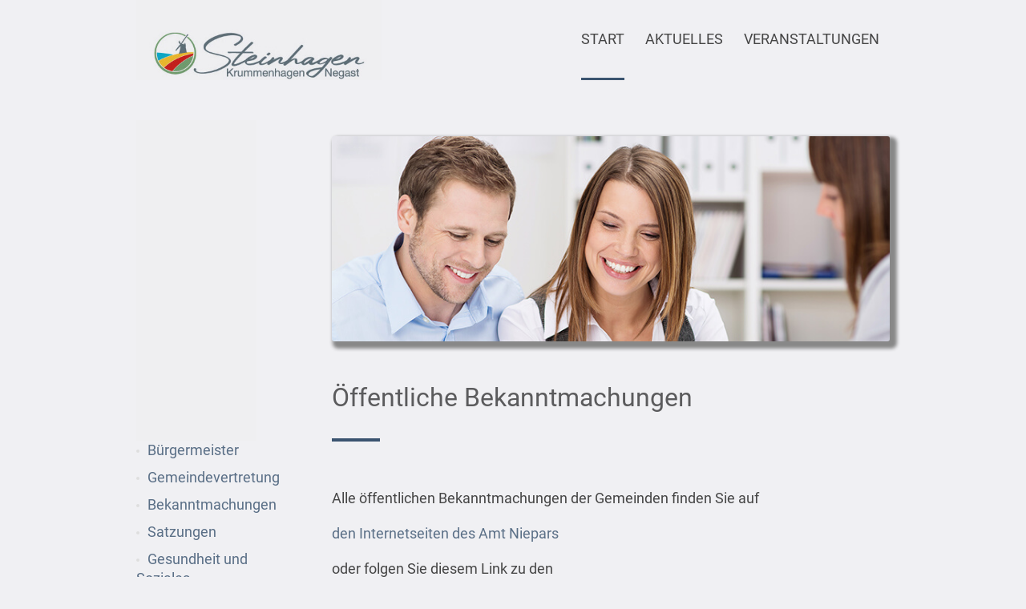

--- FILE ---
content_type: text/css
request_url: https://steinhagen-mv.de/wp-content/uploads/cmsmasters_styles/schule.css?ver=1.0.0
body_size: 30152
content:
/**
 * @package 	WordPress
 * @subpackage 	Schule
 * @version 	1.1.1
 * 
 * Theme Fonts Rules
 * Created by CMSMasters
 * 
 */


/***************** Start Theme Font Styles ******************/

	/* Start Content Font */
	body,
	.cmsmasters_post_default .cmsmasters_post_cont_info, 
	.cmsmasters_post_default .cmsmasters_post_cont_info a, 	
	table tbody tr th,
	table tbody tr td,
	.cmsmasters-form-builder .check_parent input[type=checkbox] + label,
	.cmsmasters-form-builder .check_parent input[type=radio] + label,	
	.cmsmasters_counters .cmsmasters_counter_wrap .cmsmasters_counter .cmsmasters_counter_subtitle,
	.cmsmasters_project_grid .cmsmasters_project_content *,
	.cmsmasters_open_profile .cmsmasters_profile_header .cmsmasters_profile_subtitle,
	.cmsmasters_post_masonry .cmsmasters_post_content p,
	.share_posts a {
		font-family:'Roboto', Arial, Helvetica, 'Nimbus Sans L', sans-serif;
		font-size:18px;
		line-height:24px;
		font-weight:400;
		font-style:normal;
	}
	
	.cmsmasters_likes a:before, 
	.cmsmasters_comments a:before {
		font-size:14px;
	}
	
	.cmsmasters_slider_post_content p,
	.cmsmasters_project_grid .cmsmasters_project_content *,
	.cmsmasters_post_masonry .cmsmasters_post_content p {
		font-size:17px;
	}
	
	.header_top .meta_wrap,
	.header_top .meta_wrap *,
	.widget_recent_entries .post-date,
	.cmsmasters_counters .cmsmasters_counter_wrap .cmsmasters_counter .cmsmasters_counter_subtitle {
		font-size:16px;
		line-height:22px;
	}
	
	.footer .social_wrap a {
		width:26px;
		height:26px;
	}
	
	.cmsmasters_footer_small .footer_nav > li a,
	.cmsmasters_footer_small .footer_custom_html_wrap {
		line-height:26px;
	}
	
	.cmsmasters_icon_list_items li:before {
		line-height:24px;
	}
	
	.cmsmasters_likes a,
	.cmsmasters_comments a {
		font-style:normal;
	}
	/* Finish Content Font */


	/* Start Link Font */
	a,	
	.cmsmasters_items_filter_wrap .cmsmasters_items_filter_list li a,
	.cmsmasters_items_filter_wrap .cmsmasters_items_sort_but,
	#wp-calendar tbody td,
	.widget_custom_contact_info_entries .widget_custom_contact_info_desc,
	.widget_custom_contact_info_entries .widget_custom_contact_info_desc *,
	.cmsmasters_project_grid .cmsmasters_project_cont_info *,
	.subpage_nav > span:not([class]),
	.cmsmasters_post_masonry .cmsmasters_post_category a {
		font-family:'Roboto', Arial, Helvetica, 'Nimbus Sans L', sans-serif;
		font-size:18px;
		line-height:24px;
		font-weight:400;
		font-style:normal;
		text-transform:none;
		text-decoration:underline;
	}
	
	#wp-calendar tbody td,
	.cmsmasters_project_grid .cmsmasters_project_cont_info *,
	.cmsmasters_post_masonry .cmsmasters_post_category a {
		font-size:17px;
		line-height:23px;
	}
	
	.widget_custom_contact_info_entries .widget_custom_contact_info_desc,
	.widget_custom_contact_info_entries .widget_custom_contact_info_desc *,
	.cmsmasters_slider_post .cmsmasters_slider_post_category a {
		font-size:17px;
	}
	
	.cmsmasters_likes a,
	.cmsmasters_comments a {
		font-size:16px;
		line-height:22px;
	}
	
	.cmsmasters_comments a:before {
		font-size:18px;
	}
	
	.widget_nav_menu > div > ul > li ul > li > a {
		font-size:16px;
	}
	
	.cmsmasters_slider_post .cmsmasters_slider_post_footer *,
	.cmsmasters_post_masonry .cmsmasters_post_meta_info *,
	.cmsmasters_open_post .cmsmasters_post_meta_info * {
		line-height:24px;
	}
	
	a:hover {
		text-decoration:none;
	}
	/* Finish Link Font */


	/* Start Navigation Title Font */
	.navigation > li > a,
	.footer_nav > li > a {
		font-family:'Roboto', Arial, Helvetica, 'Nimbus Sans L', sans-serif;
		font-size:18px;
		line-height:24px;
		font-weight:400;
		font-style:normal;
		text-transform:none;
	}	
	
	@media only screen and (max-width: 1024px) {
		ul.top_line_nav > li > a,
		ul.top_line_nav ul li a {
			font-family:'Roboto', Arial, Helvetica, 'Nimbus Sans L', sans-serif;
			font-size:16px;
			line-height:24px;
			font-weight:400;
			font-style:normal;
			text-transform:none;
		}
	}
	
	@media only screen and (max-width: 1024px) {
		#header .navigation .cmsmasters_resp_nav_toggle,
		#header nav > div > ul div.menu-item-mega-container > ul > li > a .cmsmasters_resp_nav_toggle {
			line-height:24px;
			width:24px;
			height:24px;
		}
	}
	/* Finish Navigation Title Font */


	/* Start Navigation Dropdown Font */
	.navigation ul li a,
	.top_line_nav ul li a,
	.top_line_nav > li > a, 
	nav > div > ul div.menu-item-mega-container > ul > li > a {
		font-family:'Roboto', Arial, Helvetica, 'Nimbus Sans L', sans-serif;
		font-size:14px;
		line-height:19px;
		font-weight:400;
		font-style:normal;
		text-transform:none;
	}

	.top_line_nav > li > a {
		font-size:13px;
	}
	
	@media only screen and (max-width: 1024px) {
		#header .navigation ul li a .cmsmasters_resp_nav_toggle {
			line-height:19px;
			width:19px;
			height:19px;
		}
	}
	/* Finish Navigation Dropdown Font */


	/* Start H1 Font */
	h1,
	h1 a,
	.logo .title,
	.cmsmasters_stats.stats_mode_circles .cmsmasters_stat_wrap .cmsmasters_stat .cmsmasters_stat_inner .cmsmasters_stat_counter_wrap,
		.cmsmasters_pricing_table .cmsmasters_price_wrap,
	.cmsmasters_profile_vertical .cmsmasters_profile_header .cmsmasters_profile_title,	
	.cmsmasters_post_timeline .cmsmasters_post_date .cmsmasters_day {
		font-family:'Roboto', Arial, Helvetica, 'Nimbus Sans L', sans-serif;
		font-size:50px;
		line-height:55px;
		font-weight:400;
		font-style:normal;
		text-transform:none;
		text-decoration:none;
	}

	@media screen and (max-width:540px) {
		.headline_text h1 {
			font-size:44px;
			line-height:49px;
		}
	}
	
	.cmsmasters_dropcap {
		font-family:'Roboto', Arial, Helvetica, 'Nimbus Sans L', sans-serif;
		font-weight:400;
		font-style:normal;
		text-transform:none;
		text-decoration:none;
	}	
	
	.cmsmasters_stats.stats_mode_circles .cmsmasters_stat_wrap .cmsmasters_stat .cmsmasters_stat_inner .cmsmasters_stat_counter_wrap {
		font-size:40px;
		line-height:45px;
	}
	
	.cmsmasters_icon_list_items.cmsmasters_icon_list_icon_type_number .cmsmasters_icon_list_item .cmsmasters_icon_list_icon:before,
	.cmsmasters_icon_box.box_icon_type_number:before,
	.cmsmasters_icon_box.cmsmasters_icon_heading_left.box_icon_type_number .icon_box_heading:before {
		font-family:'Roboto', Arial, Helvetica, 'Nimbus Sans L', sans-serif;
		font-weight:400;
		font-style:normal;
	}
	
	.cmsmasters_dropcap.type1 {
		font-size:48px; /* static */
	}
	
	.cmsmasters_dropcap.type2 {
		font-size:36px; /* static */
	}
	
	.headline_outer .headline_inner .headline_icon:before {
		font-size:40px;
		line-height:55px;
		height:55px;
	}
	
	.headline_outer .headline_inner.align_left .headline_icon,
	.headline_outer .headline_inner.align_left .headline_icon + .cmsmasters_breadcrumbs {
		padding-left:55px;
	}
	
	.headline_outer .headline_inner.align_right .headline_icon,
	.headline_outer .headline_inner.align_right .headline_icon + .cmsmasters_breadcrumbs {
		padding-right:55px;
	}
	
	.headline_outer .headline_inner.align_center .headline_icon {
		padding-left:55px;
		margin-left:-55px;
	}
	.cmsmasters_pricing_table .cmsmasters_price_wrap {
		font-size:46px;
	}

	.cmsmasters_counters .cmsmasters_counter_wrap .cmsmasters_counter .cmsmasters_counter_inner .cmsmasters_counter_counter_wrap {
		font-size:56px;
		line-height:61px;
	}
	/* Finish H1 Font */


	/* Start H2 Font */
	h2,
	h2 a,
	.cmsmasters_sitemap_wrap .cmsmasters_sitemap > li > a,
	.cmsmasters_counters .cmsmasters_counter_wrap .cmsmasters_counter .cmsmasters_counter_inner .cmsmasters_counter_counter_wrap,
	.cmsmasters_profile_vertical .cmsmasters_profile_header .cmsmasters_profile_title a,
	.cmsmasters_open_profile .cmsmasters_profile_header .cmsmasters_profile_title,
	.cmsmasters_open_project .cmsmasters_project_header *,
	.cmsmasters_post_default .cmsmasters_post_header .cmsmasters_post_title a,
	.cmsmasters_open_post .cmsmasters_post_header .cmsmasters_post_title,
	.cmsmasters_post_default .cmsmasters_post_header .entry-title,
	.cmsmasters_archive_type .cmsmasters_archive_item_title,
	.cmsmasters_archive_type .cmsmasters_archive_item_title a, 
	.fullwidth .cmsmasters_post_default .cmsmasters_post_header .cmsmasters_post_title a,
	.fullwidth .cmsmasters_post_timeline .cmsmasters_post_header *,
	.cmsmasters_post_timeline .cmsmasters_post_header * {
		font-family:'Roboto', Arial, Helvetica, 'Nimbus Sans L', sans-serif;
		font-size:32px;
		line-height:40px;
		font-weight:400;
		font-style:normal;
		text-transform:none;
		text-decoration:none;
	}

	
	.fullwidth .cmsmasters_post_default .cmsmasters_post_header .cmsmasters_post_title a,
	.fullwidth .cmsmasters_post_timeline .cmsmasters_post_header * {
		font-size:38px;
		line-height:50px;
	}

	.cmsmasters_counters .cmsmasters_counter_wrap .cmsmasters_counter .cmsmasters_counter_inner .cmsmasters_counter_counter_wrap {
		font-size:36px;
		line-height:44px;
	}
	.cmsmasters_open_profile .cmsmasters_profile_header .cmsmasters_profile_title,
	.cmsmasters_open_project .cmsmasters_project_header *,
	.cmsmasters_post_default .cmsmasters_post_header *,
	.cmsmasters_open_post .cmsmasters_post_header .cmsmasters_post_title,
	.cmsmasters_post_timeline .cmsmasters_post_header *,
	.cmsmasters_post_default .cmsmasters_post_header .cmsmasters_post_title a {
		font-size:34px;
		line-height:42px;
	}

	/* Finish H2 Font */


	/* Start H3 Font */
	h3,
	h3 a,
	.post_comments .post_comments_title,
	.cmsmasters_profile_horizontal .cmsmasters_profile_header .cmsmasters_profile_title a,
	.cmsmasters_pricing_item .cmsmasters_pricing_item_inner .pricing_title,
	.cmsmasters_icon_list_item_title {
		font-family:'Roboto', Arial, Helvetica, 'Nimbus Sans L', sans-serif;
		font-size:28px;
		line-height:36px;
		font-weight:400;
		font-style:normal;
		text-transform:none;
		text-decoration:none;
	}

	.bottom_inner .widgettitle {
		font-size:26px;
	}
	.cmsmasters_icon_list_item_title {
		font-size:24px;
		line-height:32px;
	}
	/* Finish H3 Font */


	/* Start H4 Font */
	h4,
	h4 a,
	.cmsmasters_sitemap_wrap .cmsmasters_sitemap > li > ul > li > a,
	.cmsmasters_sitemap_wrap .cmsmasters_sitemap_category > li > a,
	.cmsmasters_toggles .cmsmasters_toggle_title a,
	.cmsmasters_slider_project_header *,
	.cmsmasters_quotes_slider .cmsmasters_quote_title,
	.tabs_mode_tab .cmsmasters_tabs_list_item a,
	.cmsmasters_project_puzzle .cmsmasters_project_header *,
	.cmsmasters_open_profile .profile_details_title,
	.cmsmasters_open_project .project_sidebar .project_details_title {
		font-family:'Roboto', Arial, Helvetica, 'Nimbus Sans L', sans-serif;
		font-size:22px;
		line-height:30px;
		font-weight:400;
		font-style:normal;
		text-transform:none;
		text-decoration:none;
	}

	.cmsmasters_slider_project_header *,
	.cmsmasters_project_puzzle .cmsmasters_project_header *,
	.cmsmasters_open_profile .profile_details_title,
	.cmsmasters_open_project .project_sidebar .project_details_title {
		font-size:24px;
	}
	/* Finish H4 Font */


	/* Start H5 Font */
	h5,
	h5 a,	
	.footer_nav > li a,	
	.cmsmasters_slider_post_header *,
	.cmsmasters_counters .cmsmasters_counter_wrap .cmsmasters_counter .cmsmasters_counter_inner .cmsmasters_counter_title,
	.cmsmasters_stats .cmsmasters_stat_title,
	.tabs_mode_tour .cmsmasters_tabs_list_item a,
	.cmsmasters_project_grid .cmsmasters_project_header *,
	.sidebar .cmsmasters_slider_project_header *,
	.widget_custom_posts_tabs_entries .cmsmasters_tabs .cmsmasters_tabs_list_item a,
	.widget_custom_posts_tabs_entries .cmsmasters_tabs .cmsmasters_lpr_tabs_cont > a,
	.cmsmasters_post_masonry .cmsmasters_post_header *,
	.cmsmasters_post_timeline .cmsmasters_post_date .cmsmasters_mon_year,
	.cmsmasters_single_slider .cmsmasters_single_slider_item_inner *,
	.tribe-events-list-widget-content-wrap a,
	.tribe-events-list-widget-content-wrap .entry-title, 
	.post_nav > span a {
		font-family:'Roboto', Arial, Helvetica, 'Nimbus Sans L', sans-serif;
		font-size:20px;
		line-height:26px;
		font-weight:400;
		font-style:normal;
		text-transform:none;
		text-decoration:none;
	}
	
	.error .error_subtitle {
		font-style:normal;
	}

	.widget_custom_posts_tabs_entries .cmsmasters_tabs .cmsmasters_tabs_list_item a	 {
		font-size:16px;
	}

	.widget_custom_posts_tabs_entries .cmsmasters_tabs .cmsmasters_lpr_tabs_cont > a {
		font-size:16px;
		line-height:22px;
	}
	
	.cmsmasters_stats .cmsmasters_stat_title {
		font-size:17px;
	}
	.tabs_mode_tour .cmsmasters_tabs_list_item a,
	.cmsmasters_post_timeline .cmsmasters_post_date .cmsmasters_mon_year {
		font-size:18px;
	}
	
	@media only screen and (max-width: 768px) {
		.cmsmasters_archive_type .cmsmasters_archive_item_title,
		.cmsmasters_archive_type .cmsmasters_archive_item_title a, 
		.cmsmasters_post_default .cmsmasters_post_header .entry-title, 
		.fullwidth .cmsmasters_post_default .cmsmasters_post_header .cmsmasters_post_title a {
			font-size:20px;
			line-height:26px;
		}
	}
	/* Finish H5 Font */


	/* Start H6 Font */
	h6,
	h6 a,
	table thead tr th,
	table tfoot tr td,
	.cmsmasters-form-builder label,
	.wpcf7-form label,
	.wp-caption .wp-caption-text,
	.cmsmasters_img .cmsmasters_img_caption,	
	.cmsmasters_stats.stats_mode_bars .cmsmasters_stat_wrap .cmsmasters_stat .cmsmasters_stat_inner .cmsmasters_stat_counter_wrap,	
	.cmsmasters_gallery .cmsmasters_gallery_item.cmsmasters_caption figcaption,	
	.cmsmasters_twitter_wrap .published,
	.cmsmasters_pricing_table .cmsmasters_period,
	.cmsmasters_quotes_slider .cmsmasters_quote_site,
	.cmsmasters_quotes_slider .cmsmasters_quote_site a,
	.cmsmasters_quotes_grid .cmsmasters_quote_site,
	.cmsmasters_quotes_grid .cmsmasters_quote_site a,
	.cmsmasters_open_profile .profile_details_item_title,
	.cmsmasters_open_profile .profile_features_item_title,
	.cmsmasters_slider_post .cmsmasters_slider_post_cont_info,
	.cmsmasters_slider_post .cmsmasters_slider_post_cont_info *,
	.cmsmasters_slider_project .cmsmasters_slider_project_cont_info,
	.cmsmasters_slider_project .cmsmasters_slider_project_cont_info *,
	.cmsmasters_post_default .cmsmasters_post_read_more,
	.cmsmasters_post_default .cmsmasters_post_category a,
	.cmsmasters_post_default .cmsmasters_post_date,
	.cmsmasters_post_masonry .cmsmasters_post_read_more,
	.cmsmasters_post_masonry .cmsmasters_post_cont_info,
	.cmsmasters_post_masonry .cmsmasters_post_cont_info *,	
	.cmsmasters_post_timeline .cmsmasters_post_read_more,
	.cmsmasters_open_post .cmsmasters_post_cont_info,
	.cmsmasters_open_post .cmsmasters_post_cont_info *,
	.about_author .about_author_cont > a,
	.cmsmasters_comment_item .cmsmasters_comment_item_date,
	.cmsmasters_project_puzzle .cmsmasters_project_category,
	.cmsmasters_project_puzzle .cmsmasters_project_category *,
	.cmsmasters_archive_type .cmsmasters_archive_item_type,
	.cmsmasters_archive_type .cmsmasters_archive_item_info,
	.cmsmasters_archive_type .cmsmasters_archive_item_info *,
	.cmsmasters_open_project .project_details_item_title,
	.cmsmasters_open_project .project_features_item_title,
	#wp-calendar thead th,
	#wp-calendar caption,
	.widget_custom_contact_info_entries .widget_custom_contact_info_title,
	.widget_nav_menu > div > ul > li > a,
	.widget_custom_twitter_entries .tweet_time,
	.widget_custom_posts_tabs_entries .cmsmasters_tabs .cmsmasters_tabs_list_item > a:before,
	.widget_custom_posts_tabs_entries .cmsmasters_tabs .cmsmasters_lpr_tabs_cont > .published,
	.cmsmasters_breadcrumbs .cmsmasters_breadcrumbs_inner *,
	.cmsmasters_quotes_slider .cmsmasters_quote_subtitle,
	.cmsmasters_stat_wrap .cmsmasters_stat_subtitle,
	.cmsmasters_profile_header .cmsmasters_profile_subtitle,
	.cmsmasters_project_puzzle .cmsmasters_project_category a,
	input:not([type=button]):not([type=checkbox]):not([type=file]):not([type=hidden]):not([type=image]):not([type=radio]):not([type=reset]):not([type=submit]):not([type=color]):not([type=range]),
	textarea,
	.cmsmasters_open_profile .profile_details_item_desc,
	.cmsmasters_open_project .project_sidebar .cmsmasters_project_date,
	.post_comments .cmsmasters_comment_item_title,
	.cmsmasters_comment_item .comment-edit-link,
	.commentlist .comment-reply-link,
	.tribe-events-list-widget-content-wrap .duration,
	.profile_details_item_desc a,
	.cmsmasters_post_timeline .cmsmasters_post_cont_info *,
	.project_details_item_desc a {
		font-family:'Roboto', Arial, Helvetica, 'Nimbus Sans L', sans-serif;
		font-size:15px;
		line-height:24px;
		font-weight:400;
		font-style:normal;
		text-transform:none;
		text-decoration:none;
	}

	.cmsmasters_breadcrumbs .cmsmasters_breadcrumbs_inner *,
	.cmsmasters_stat_wrap .cmsmasters_stat_subtitle,
	.cmsmasters_profile_header .cmsmasters_profile_subtitle,
	.cmsmasters_pricing_table .cmsmasters_period,
	input:not([type=button]):not([type=checkbox]):not([type=file]):not([type=hidden]):not([type=image]):not([type=radio]):not([type=reset]):not([type=submit]):not([type=color]):not([type=range]),
	textarea,
	.cmsmasters_open_profile .profile_details_item_title,
	.cmsmasters_open_profile .profile_details_item_desc,
	.tribe-events-list-widget-content-wrap .duration
	.profile_details_item_desc a,
	.cmsmasters_post_default .cmsmasters_post_date {
		font-size:16px;
	}
	.cmsmasters_slider_post .cmsmasters_slider_post_read_more,
	.cmsmasters_slider_project .cmsmasters_slider_project_cont_info,
	.cmsmasters_slider_project .cmsmasters_slider_project_cont_info *,
	.cmsmasters_quotes_slider .cmsmasters_quote_subtitle,
	.cmsmasters_project_puzzle .cmsmasters_project_category a,
	.cmsmasters_post_masonry .cmsmasters_post_read_more,
	.cmsmasters_post_default .cmsmasters_post_read_more,
	.cmsmasters_post_default  .cmsmasters_post_category a,	
	.cmsmasters_post_timeline .cmsmasters_post_read_more,
	.post_comments .cmsmasters_comment_item_title,
	.cmsmasters_comment_item .cmsmasters_comment_item_date,
	.cmsmasters_comment_item .comment-edit-link,
	.commentlist .comment-reply-link,
	.cmsmasters_open_post .cmsmasters_post_cont_info *,
	.cmsmasters_post_timeline .cmsmasters_post_cont_info * {
		font-size:17px;
	}
	
	.cmsmasters_open_profile .profile_details_item_desc,
	.cmsmasters_open_profile .profile_details_item_desc *,
	.cmsmasters_open_profile .profile_features_item_desc,
	.cmsmasters_open_profile .profile_features_item_desc *,
	.cmsmasters_post_timeline .cmsmasters_post_meta_info,
	.cmsmasters_post_timeline .cmsmasters_post_meta_info *,
	.cmsmasters_comment_item .cmsmasters_comment_item_cont_info .comment-edit-link,
	.cmsmasters_project_puzzle .cmsmasters_project_footer,
	.cmsmasters_project_puzzle .cmsmasters_project_footer *,
	.cmsmasters_open_project .project_details_item_desc,
	.cmsmasters_open_project .project_details_item_desc *,
	.cmsmasters_open_project .project_features_item_desc,
	.cmsmasters_open_project .project_features_item_desc *,
	.widget_custom_contact_info_entries .widget_custom_contact_info_desc,
	.widget_custom_contact_info_entries .widget_custom_contact_info_desc *,
	.widget_nav_menu > div > ul > li ul > li > a,
	.cmsmasters_quotes_grid .cmsmasters_quote_content {
		line-height:24px;
	}
	
	.widget_custom_twitter_entries .tweet_time	{
		font-size:13px;
		line-height:22px;
	}
	.widget_custom_posts_tabs_entries .cmsmasters_tabs .cmsmasters_lpr_tabs_cont > .published 	{
		font-size:14px;
	}

	.cmsmasters_quotes_grid .cmsmasters_quote_content {
		font-size:18px;
	}
	/* Finish H6 Font */


	/* Start Button Font */
	.cmsmasters_button, 
	.button, 
	input[type=submit], 
	input[type=button], 
	button,
	.cmsmasters_header_search_form button {
		font-family:'Roboto', Arial, Helvetica, 'Nimbus Sans L', sans-serif;
		font-size:50px;
		line-height:45px;
		font-weight:400;
		font-style:normal;
		text-transform:none;
	}
	
	.gform_wrapper .gform_footer input.button, 
	.gform_wrapper .gform_footer input[type=submit] {
		font-size:50px !important;
	}
	
	.cmsmasters_button.cmsmasters_but_icon_dark_bg, 
	.cmsmasters_button.cmsmasters_but_icon_light_bg, 
	.cmsmasters_button.cmsmasters_but_icon_divider, 
	.cmsmasters_button.cmsmasters_but_icon_inverse {
		padding-left:65px;
	}
	
	.cmsmasters_button.cmsmasters_but_icon_dark_bg:before, 
	.cmsmasters_button.cmsmasters_but_icon_light_bg:before, 
	.cmsmasters_button.cmsmasters_but_icon_divider:before, 
	.cmsmasters_button.cmsmasters_but_icon_inverse:before, 
	.cmsmasters_button.cmsmasters_but_icon_dark_bg:after, 
	.cmsmasters_button.cmsmasters_but_icon_light_bg:after, 
	.cmsmasters_button.cmsmasters_but_icon_divider:after, 
	.cmsmasters_button.cmsmasters_but_icon_inverse:after {
		width:45px;
	}
	/* Finish Button Font */


	/* Start Small Text Font */
	small, 
	form .formError .formErrorContent {
		font-family:'Roboto', Arial, Helvetica, 'Nimbus Sans L', sans-serif;
		font-size:15px;
		line-height:20px;
		font-weight:400;
		font-style:normal;
		text-transform:none;
	}
	
	.gform_wrapper .description, 
	.gform_wrapper .gfield_description, 
	.gform_wrapper .gsection_description, 
	.gform_wrapper .instruction {
		font-family:'Roboto', Arial, Helvetica, 'Nimbus Sans L', sans-serif !important;
		font-size:15px !important;
		line-height:20px !important;
	}
	/* Finish Small Text Font */


	/* Start Text Fields Font */		
	select,
	option {
		font-family:'Roboto', Arial, Helvetica, 'Nimbus Sans L', sans-serif;
		font-size:16px;
		line-height:26px;
		font-weight:400;
		font-style:normal;
	}
	
	.gform_wrapper input:not([type=button]):not([type=checkbox]):not([type=file]):not([type=hidden]):not([type=image]):not([type=radio]):not([type=reset]):not([type=submit]):not([type=color]):not([type=range]),
	.gform_wrapper textarea, 
	.gform_wrapper select {
		font-size:16px !important;
	}
	/* Finish Text Fields Font */


	/* Start Blockquote Font */
	blockquote,
	.cmsmasters_quotes_slider .cmsmasters_quote_content {
		font-family:'Roboto', Arial, Helvetica, 'Nimbus Sans L', sans-serif;
		font-size:28px;
		line-height:40px;
		font-weight:400;
		font-style:normal;
	}
	
	
	q {
		font-family:'Roboto', Arial, Helvetica, 'Nimbus Sans L', sans-serif;
		font-weight:400;
		font-style:normal;
	}
	/* Finish Blockquote Font */

/***************** Finish Theme Font Styles ******************/



/***************** Start Gutenberg Module Custom Font Styles ******************/

	/* Start H2 Font */
	.post-type-post .editor-post-title__block .editor-post-title__input {
		font-family:'Roboto', Arial, Helvetica, 'Nimbus Sans L', sans-serif;
		font-size:32px;
		line-height:40px;
		font-weight:400;
		font-style:normal;
		text-transform:none;
		text-decoration:none;
	}
	/* Finish H2 Font */

	/* Start H6 Font */
	 .wp-block-table thead th,
	 .wp-block-table thead td,
	 .wp-block-freeform.mce-content-body > table thead th,
	 .wp-block-freeform.mce-content-body > table thead td {
		font-family:'Roboto', Arial, Helvetica, 'Nimbus Sans L', sans-serif;
		font-size:15px;
		line-height:24px;
		font-weight:400;
		font-style:normal;
		text-transform:none;
		text-decoration:none;
	}
	/* Finish H6 Font */

/***************** Finish Gutenberg Module Custom Font Styles ******************/





/***************** Start Gutenberg Module General Font Styles ******************/

	/* Start Content Font */
	body .editor-styles-wrapper,
	body .editor-styles-wrapper p,
	 p.has-drop-cap:not(:focus)::first-letter,
	 .wp-block-image figcaption,
	 .wp-block-gallery .blocks-gallery-image figcaption,
	 .wp-block-gallery .blocks-gallery-item figcaption,
	 .wp-block-gallery .gallery-item .gallery-caption,
	 .wp-block-audio figcaption,
	 .wp-block-video figcaption,
	 .wp-caption dd,
	 div.wp-block ul,
	 div.wp-block ul > li,
	 div.wp-block ol,
	 div.wp-block ol > li,
	 .wp-block-latest-comments.has-avatars .wp-block-latest-comments__comment-meta, 
	 .wp-block-latest-comments .wp-block-latest-comments__comment-meta,
	 .wp-block-latest-comments.has-avatars .wp-block-latest-comments__comment-excerpt p, 
	 .wp-block-latest-comments .wp-block-latest-comments__comment-excerpt p,
	 .wp-block-freeform,
	 .wp-block-freeform p,
	 .wp-block-freeform.mce-content-body {
		font-family:'Roboto', Arial, Helvetica, 'Nimbus Sans L', sans-serif;
		font-size:18px;
		line-height:24px;
		font-weight:400;
		font-style:normal;
	}
	
	 p.has-drop-cap:not(:focus)::first-letter {
		font-size:3em;
		line-height:1.2em;
	}
	/* Finish Content Font */
	
	
	/* Start Link Font */
	.editor-styles-wrapper a,
	.editor-styles-wrapper .wp-block-file .wp-block-file__textlink .editor-rich-text__tinymce {
		font-family:'Roboto', Arial, Helvetica, 'Nimbus Sans L', sans-serif;
		font-size:18px;
		line-height:24px;
		font-weight:400;
		font-style:normal;
		text-transform:none;
		text-decoration:underline;
	}
	/* Finish Link Font */
	
	
	/* Start H1 Font */
	 .wp-block-heading h1,
	 .wp-block-heading h1.editor-rich-text__tinymce,
	.editor-styles-wrapper h1,
	.editor-styles-wrapper .wp-block-freeform.block-library-rich-text__tinymce h1,
	.editor-post-title__block .editor-post-title__input {
		font-family:'Roboto', Arial, Helvetica, 'Nimbus Sans L', sans-serif;
		font-size:50px;
		line-height:55px;
		font-weight:400;
		font-style:normal;
		text-transform:none;
		text-decoration:none;
	}
	/* Finish H1 Font */
	
	
	/* Start H2 Font */
	 .wp-block-heading h2,
	 .wp-block-heading h2.editor-rich-text__tinymce,
	.editor-styles-wrapper h2,
	.editor-styles-wrapper .wp-block-freeform.block-library-rich-text__tinymce h2,
	 h2.editor-rich-text__tinymce,
	 .wp-block-cover h2, 
	 .wp-block-cover .wp-block-cover-text, 
	 .wp-block-cover .wp-block-cover-image-text, 
	 .wp-block-cover-image h2, 
	 .wp-block-cover-image .wp-block-cover-text, 
	 .wp-block-cover-image .wp-block-cover-image-text {
		font-family:'Roboto', Arial, Helvetica, 'Nimbus Sans L', sans-serif;
		font-size:32px;
		line-height:40px;
		font-weight:400;
		font-style:normal;
		text-transform:none;
		text-decoration:none;
	}
	/* Finish H2 Font */
	
	
	/* Start H3 Font */
	 .wp-block-heading h3,
	 .wp-block-heading h3.editor-rich-text__tinymce,
	.editor-styles-wrapper h3,
	.editor-styles-wrapper .wp-block-freeform.block-library-rich-text__tinymce h3 {
		font-family:'Roboto', Arial, Helvetica, 'Nimbus Sans L', sans-serif;
		font-size:28px;
		line-height:36px;
		font-weight:400;
		font-style:normal;
		text-transform:none;
		text-decoration:none;
	}
	/* Finish H3 Font */
	
	
	/* Start H4 Font */
	 .wp-block-heading h4,
	 .wp-block-heading h4.editor-rich-text__tinymce,
	.editor-styles-wrapper h4,
	.editor-styles-wrapper .wp-block-freeform.block-library-rich-text__tinymce h4 {
		font-family:'Roboto', Arial, Helvetica, 'Nimbus Sans L', sans-serif;
		font-size:22px;
		line-height:30px;
		font-weight:400;
		font-style:normal;
		text-transform:none;
		text-decoration:none;
	}
	/* Finish H4 Font */
	
	
	/* Start H5 Font */
	 .wp-block-heading h5,
	 .wp-block-heading h5.editor-rich-text__tinymce,
	.editor-styles-wrapper h5,
	.editor-styles-wrapper .wp-block-freeform.block-library-rich-text__tinymce h5 {
		font-family:'Roboto', Arial, Helvetica, 'Nimbus Sans L', sans-serif;
		font-size:20px;
		line-height:26px;
		font-weight:400;
		font-style:normal;
		text-transform:none;
		text-decoration:none;
	}
	/* Finish H5 Font */
	
	
	/* Start H6 Font */
	 .wp-block-heading h6,
	 .wp-block-heading h6.editor-rich-text__tinymce,
	.editor-styles-wrapper h6,
	.editor-styles-wrapper .wp-block-freeform.block-library-rich-text__tinymce h6 {
		font-family:'Roboto', Arial, Helvetica, 'Nimbus Sans L', sans-serif;
		font-size:15px;
		line-height:24px;
		font-weight:400;
		font-style:normal;
		text-transform:none;
		text-decoration:none;
	}
	/* Finish H6 Font */
	
	
	/* Start Button Font */
	 .wp-block-button .wp-block-button__link,
	 .wp-block-file .wp-block-file__button {
		font-family:'Roboto', Arial, Helvetica, 'Nimbus Sans L', sans-serif;
		font-size:50px;
		line-height:45px;
		font-weight:400;
		font-style:normal;
		text-transform:none;
	}
	/* Finish Button Font */
	
	
	/* Start Small Text Font */
	 small,
	 .wp-block-latest-posts .wp-block-latest-posts__post-date,
	 .wp-block-latest-comments .wp-block-latest-comments__comment-date {
		font-family:'Roboto', Arial, Helvetica, 'Nimbus Sans L', sans-serif;
		font-size:15px;
		line-height:20px;
		font-weight:400;
		font-style:normal;
		text-transform:none;
	}
	/* Finish Small Text Font */
	
	
	/* Start Text Fields Font */
	.editor-styles-wrapper select,
	.editor-styles-wrapper option {
		font-family:'Roboto', Arial, Helvetica, 'Nimbus Sans L', sans-serif;
		font-size:16px;
		line-height:26px;
		font-weight:400;
		font-style:normal;
	}
	
	.editor-styles-wrapper select {
		line-height:1em;
	}
	/* Finish Text Fields Font */
	
	
	/* Start Blockquote Font */
	 .wp-block-quote,
	 .wp-block-quote.is-large,
	 .wp-block-quote.is-style-large,
	 .wp-block-pullquote,
	.editor-styles-wrapper .wp-block-freeform blockquote,
	.editor-styles-wrapper .wp-block-freeform blockquote p {
		font-family:'Roboto', Arial, Helvetica, 'Nimbus Sans L', sans-serif;
		font-size:28px;
		line-height:40px;
		font-weight:400;
		font-style:normal;
	}
	
	 .wp-block-quote.is-large,
	 .wp-block-quote.is-style-large {
		font-size:32px;
		line-height:44px;
	}
	
	 .wp-block-pullquote {
		font-size:24px;
		line-height:36px;
	}
	
	.editor-styles-wrapper q {
		font-family:'Roboto', Arial, Helvetica, 'Nimbus Sans L', sans-serif;
		font-weight:400;
		font-style:normal;
	}
	/* Finish Blockquote Font */

/***************** Finish Gutenberg Module General Font Styles ******************/


/***************** Start CMSMasters Donations Font Styles ******************/

	/* Start Content Font */
	.cmsmasters_single_slider_campaign .cmsmasters_stats .cmsmasters_stat_wrap .cmsmasters_stat_title_wrap * {
		font-family:'Roboto', Arial, Helvetica, 'Nimbus Sans L', sans-serif;
		font-size:18px;
		line-height:24px;
		font-weight:400;
		font-style:normal;
	}
	
	.cmsmasters_single_slider_campaign .cmsmasters_stats .cmsmasters_stat_wrap .cmsmasters_stat_title_wrap * , 
	.cmsmasters_campaigns .campaign .cmsmasters_stat_title {
		text-transform:none;
	}
	/* Finish Content Font */
	
	
	/* Start Link Font */
	/* Finish Link Font */
	
	
	/* Start Navigation Title Font */
	/* Finish Navigation Title Font */
	
	
	/* Start H1 Font */
	.donations.opened-article > .donation .cmsmasters_donation_amount_currency {
		font-family:'Roboto', Arial, Helvetica, 'Nimbus Sans L', sans-serif;
		font-size:50px;
		line-height:55px;
		font-weight:400;
		font-style:normal;
		text-transform:none;
		text-decoration:none;
	}

	.donations.opened-article > .donation .cmsmasters_donation_amount_currency {
		font-size:58px;
	}
	/* Finish H1 Font */
	
	
	/* Start H2 Font */
	/* Finish H2 Font */
	
	
	/* Start H3 Font */	
	.cmsmasters_campaign_wrap_heading .cmsmasters_campaign_header *,
	.opened-article > .campaign .campaign_meta_wrap .cmsmasters_campaign_target_number,
	.opened-article > .campaign .campaign_meta_wrap .cmsmasters_campaign_donations_count_number,
	.cmsmasters_donation_info .cmsmasters_donation_header * {
		font-family:'Roboto', Arial, Helvetica, 'Nimbus Sans L', sans-serif;
		font-size:28px;
		line-height:36px;
		font-weight:400;
		font-style:normal;
		text-transform:none;
		text-decoration:none;
	}
	
	@media only screen and (max-width: 600px) {
		.cmsmasters_donation_field > label {
			font-size:20px;
		}
	}
	/* Finish H3 Font */
	
	
	/* Start H4 Font */ 

	 .donations.opened-article > .donation .cmsmasters_donation_campaign a {
		font-family:'Roboto', Arial, Helvetica, 'Nimbus Sans L', sans-serif;
		font-size:22px;
		line-height:30px;
		font-weight:400;
		font-style:normal;
		text-transform:none;
		text-decoration:none;
	}
	
	.cmsmasters_single_slider_campaign .cmsmasters_single_slider_item_title {
		font-size:24px;
	}
	
	.cmsmasters_featured_campaign .cmsmasters_campaign_donated_percent .cmsmasters_stat_container {
		height:336px;
	}
	/* Finish H4 Font */
	
	
	/* Start H5 Font */	
	.cmsmasters_stats .cmsmasters_stat_title_wrap .cmsmasters_stat_title,	
	.cmsmasters_donations .cmsmasters_donation_footer .cmsmasters_donation_amount_currency,
	.cmsmasters_campaign_inner .cmsmasters_campaign_header *,
	.cmsmasters_donation_field > label,
	.opened-article > .campaign .campaign_meta_wrap .cmsmasters_campaign_target_title,
	.opened-article > .campaign .campaign_meta_wrap .cmsmasters_campaign_donations_count_title,
	.opened-article > .campaign .campaign_meta_wrap .cmsmasters_stat_title_wrap *  {
		font-family:'Roboto', Arial, Helvetica, 'Nimbus Sans L', sans-serif;
		font-size:20px;
		line-height:26px;
		font-weight:400;
		font-style:normal;
		text-transform:none;
		text-decoration:none;
	}
	
	.cmsmasters_donations .cmsmasters_donation_footer .cmsmasters_donation_amount_currency,
	.cmsmasters_donation_field > label {
		font-size:18px;
	}
	
	.cmsmasters_featured_campaign .campaign .cmsmasters_campaign_donated_percent h5 {
		font-size:17px;
	}
	
	.cmsmasters_stats .cmsmasters_stat_title_wrap .cmsmasters_stat_title,
	.opened-article > .campaign .campaign_meta_wrap .cmsmasters_campaign_target_title,
	.opened-article > .campaign .campaign_meta_wrap .cmsmasters_campaign_donations_count_title,
	.opened-article > .campaign .campaign_meta_wrap .cmsmasters_stat_title_wrap * {
		font-size:16px;
	}
	/* Finish H5 Font */
	
	
	/* Start H6 Font */
	.donations.opened-article > .donation .cmsmasters_donation_details_item_title, 
	.donations.opened-article > .donation .cmsmasters_donation_details_item_title a, 
	.donations.opened-article > .donation .cmsmasters_donation_details_item_value, 
	.donations.opened-article > .donation .cmsmasters_donation_details_item_value a, 
	.cmsmasters_single_slider_campaign .cmsmasters_stat_subtitle, 
	.opened-article > .campaign .cmsmasters_campaign_cont_info > span * , 
	.opened-article > .campaign .cmsmasters_campaign_cont_info > span, 
	.cmsmasters_donations .donation .cmsmasters_donation_campaign a, 
	#page .cmsmasters_featured_campaign .cmsmasters_campaign_donated_percent .cmsmasters_stat_title,
	cmsmasters_donations .cmsmasters_donation_footer .cmsmasters_donation_amount_title,
	.cmsmasters_featured_campaign .campaign .cmsmasters_campaign_rest_amount,
	.cmsmasters_campaign_content p,
	.cmsmasters_stats .cmsmasters_stat_title_wrap .cmsmasters_percent_don,
	.cmsmasters_donation_field .field_inner > label,
	.field_inner small,
	.donation-anonymous_donation .field_inner small,
	.cmsmasters_donator_fields:nth-child(2) .cmsmasters_donator_field label {
		font-family:'Roboto', Arial, Helvetica, 'Nimbus Sans L', sans-serif;
		font-size:15px;
		line-height:24px;
		font-weight:400;
		font-style:normal;
		text-transform:none;
		text-decoration:none;		
	}

	.cmsmasters_donations .donation .cmsmasters_donation_campaign a,
	.cmsmasters_donations .cmsmasters_donation_footer .cmsmasters_donation_amount_title,
	.cmsmasters_stats .cmsmasters_stat_title_wrap .cmsmasters_percent_don,
	.cmsmasters_donation_field .field_inner > label,
	.donation-anonymous_donation .field_inner small,
	.cmsmasters_donator_fields:nth-child(2) .cmsmasters_donator_field label,
	.donations.opened-article > .donation .cmsmasters_donation_details_item_value a,
	.donations.opened-article > .donation .cmsmasters_donation_details_item_title {
		font-size:16px;
	}
	.cmsmasters_featured_campaign .campaign .cmsmasters_campaign_rest_amount,
	.cmsmasters_campaign_content p {
		font-size:17px;
	}
	.field_inner small {
		font-size:14px;
	}
	/* Finish H6 Font */
	
	
	/* Start Button Font */
	.header_donation_but .cmsmasters_button {
		font-size:48px;
	}
	/* Finish Button Font */
	
	
	/* Start Small Text Font */
	/* Finish Small Text Font */

/***************** Finish CMSMasters Donations Font Styles ******************/

/**
 * @package 	WordPress
 * @subpackage 	Schule
 * @version 	1.1.1
 * 
 * Theme Primary Color Schemes Rules
 * Created by CMSMasters
 * 
 */


/***************** Start Default Color Scheme Rules ******************/

	/* Start Main Content Font Color */
	body,
	
	input:not([type=button]):not([type=checkbox]):not([type=file]):not([type=hidden]):not([type=image]):not([type=radio]):not([type=reset]):not([type=submit]):not([type=color]):not([type=range]),
	textarea,
	select,
	option,
	.cmsmasters_twitter_wrap .twr_icon,		
	.cmsmasters_quotes_slider .cmsmasters_quote_site,
	.cmsmasters_quotes_slider .cmsmasters_quote_site a,	
	.cmsmasters_quotes_grid .cmsmasters_quote_site,
	.cmsmasters_quotes_grid .cmsmasters_quote_site a,
	.cmsmasters_likes a,
	.cmsmasters_comments a,
	.cmsmasters_quotes_slider .cmsmasters_quote_content,
	.cmsmasters_open_project .project_sidebar .project_details_item_title,
	.widget_custom_contact_info_entries span,
	.cmsmasters_stats .cmsmasters_stat_counter_wrap {
		color:#454545;
	}
	
	.cmsmasters_wrap_items_loader .cmsmasters_items_loader:hover {
		background-color:transparent;
	}
	/* Finish Main Content Font Color */
	
	
	/* Start Primary Color */
	a,
	.color_2,
	.button,
	input[type=submit]:hover,
	input[type=button]:hover,
	button,
	.cmsmasters_likes a:hover,
	.cmsmasters_likes a.active,
	.cmsmasters_comments a:hover,
	.cmsmasters_comments a.active,
	.cmsmasters_icon_wrap a .cmsmasters_simple_icon,
	.cmsmasters_wrap_more_items.cmsmasters_loading:before,
	.cmsmasters_icon_box.cmsmasters_icon_top:before,
	.cmsmasters_icon_box.cmsmasters_icon_heading_left .icon_box_heading:before,
	.bypostauthor > .comment-body .alignleft:before,
	.cmsmasters_sitemap_wrap .cmsmasters_sitemap > li > a:hover,
	.cmsmasters_sitemap_wrap .cmsmasters_sitemap > li > ul > li > a:hover,
	.cmsmasters_sitemap_wrap .cmsmasters_sitemap_category > li > a:hover,
	.cmsmasters_attach_img .cmsmasters_attach_img_edit a,
	.cmsmasters_attach_img .cmsmasters_attach_img_meta a,
	.search_bar_wrap .search_button button,
	.error_cont .error_button_wrap a:hover,
	.cmsmasters_content_slider .owl-buttons > div,			
	.cmsmasters_open_project .owl-buttons > div > span > span:before,
	.cmsmasters_slider_post_header .cmsmasters_slider_post_title a:hover,
	.cmsmasters_quotes_grid .cmsmasters_quote_site a,
	.cmsmasters_counters .cmsmasters_counter_wrap .cmsmasters_counter .cmsmasters_counter_inner .cmsmasters_counter_counter_wrap,
	.tabs_mode_tour .cmsmasters_tabs_list_item.current_tab a,
	.tabs_mode_tour .cmsmasters_tabs_list_item.current_tab a:hover,
	.tabs_mode_tour .cmsmasters_tabs_list_item a:hover,
	.tabs_mode_tour .cmsmasters_tabs_list_item a:hover:before,
	.tabs_mode_tour .cmsmasters_tabs_list_item.current_tab a:before,
	.cmsmasters_profile_header a:hover,
	.cmsmasters_profile_vertical .profile_social_icons_list a:hover,
	.cmsmasters_items_filter_wrap .cmsmasters_items_filter_list li.current a,
	.cmsmasters_items_filter_wrap .cmsmasters_items_filter_list li.current a:hover,
	.cmsmasters_items_filter_wrap .cmsmasters_items_filter_list li a:hover,
	.cmsmasters_project_grid .cmsmasters_project_header a:hover,
	.cmsmasters_items_filter_wrap .cmsmasters_items_sort_but.current,
	.cmsmasters_items_filter_wrap .cmsmasters_items_sort_but:hover,
	.cmsmasters_open_profile .cmsmasters_profile_category a:hover,
	.post_nav a:hover,
	.project_sidebar .cmsmasters_likes a:hover,
	.cmsmasters_open_project .project_sidebar .project_details_item_desc a:hover,
	.widget_custom_posts_tabs_entries .cmsmasters_tabs .cmsmasters_tabs_list_item.current_tab a,
	.widget_custom_posts_tabs_entries .cmsmasters_tabs .cmsmasters_tabs_list_item.current_tab a:hover,
	.widget_custom_posts_tabs_entries .cmsmasters_tabs .cmsmasters_tabs_list_item a:hover,
	.widget_custom_posts_tabs_entries .cmsmasters_tabs .cmsmasters_lpr_tabs_cont a:hover,
	.cmsmasters_post_masonry .cmsmasters_post_title a:hover,
	.cmsmasters_post_default .cmsmasters_post_header a:hover,
	.cmsmasters_post_timeline .cmsmasters_post_header a:hover,
	.share_posts_inner a:hover,
	.cmsmasters_single_slider .cmsmasters_single_slider_item_inner a:hover,
	.commentlist .comment-edit-link:hover,
	.commentlist .comment-reply-link:hover,
	.tribe-events-list-widget-content-wrap a:hover,
	.format-gallery .cmsmasters_post_author a:hover,
	.format-video .cmsmasters_post_author a:hover,
	.cmsmasters_open_post.post .cmsmasters_post_author a:hover,
	.cmsmasters_post_timeline .cmsmasters_post_cont .cmsmasters_post_author a,
	.bottom_outer .widget_text ul > li,
	.widget_custom_contact_info_entries .cmsmasters_theme_icon_user_address:before,
	.widget_custom_contact_info_entries > span:before,
	.contact_widget_email a:hover,
	.bottom_outer .widget_custom_contact_info_entries span,
	.bottom_outer .contact_widget_email a,
	.cmsmasters_post_timeline .cmsmasters_comments a:hover,
	.cmsmasters_post_timeline .cmsmasters_likes a:hover,
	.project_sidebar .cmsmasters_likes a.active,
	.cmsmasters_open_project .project_sidebar .project_details_item_desc a.active, 
	.cmsmasters_wrap_items_loader .cmsmasters_items_loader:hover	{
		color:rgba(59,84,112,0.83);
	}
	
	#slide_top,
	mark,
	
	
	.img_placeholder_small,
	.img_placeholder,
	.cmsmasters_icon_box.cmsmasters_icon_box_top:before,
	.cmsmasters_icon_box.cmsmasters_icon_box_left_top:before,
	.cmsmasters_icon_box.cmsmasters_icon_box_left:before,
	.cmsmasters_clients_slider_wrap.enable_arrow_control .owl-buttons > div > span:before, 
	.cmsmasters_clients_slider_wrap.enable_arrow_control .owl-buttons > div > span:after,
	.cmsmasters_stats.stats_mode_bars .cmsmasters_stat_wrap .cmsmasters_stat .cmsmasters_stat_inner,
	.cmsmasters_profile_horizontal .cmsmasters_img_wrap.no_image > span,
	.cmsmasters_profile_vertical .cmsmasters_img_wrap.no_image > span,
	.post_nav > span > span:before,
	.post_nav > span > span:after,	
	.cmsmasters_wrap_pagination ul li .page-numbers > span:before,
	.cmsmasters_wrap_pagination ul li .page-numbers > span:after,
	.cmsmasters_slider_post .cmsmasters_slider_post_cont_info,
	.cmsmasters_tabs.tabs_mode_tab .cmsmasters_tabs_list_item.current_tab a,
	.cmsmasters_pricing_item.pricing_best .cmsmasters_pricing_item_inner,
	.cmsmasters_button,
	.cmsmasters-form-builder .form_info.submit_wrap .cmsmasters_button,
	.cmsmasters_items_filter_wrap .cmsmasters_items_sort_but.current:before,
	.cmsmasters_items_filter_wrap .cmsmasters_items_sort_but.current:after,
	.cmsmasters_items_filter_wrap .cmsmasters_items_sort_but:hover:before,
	.cmsmasters_items_filter_wrap .cmsmasters_items_sort_but:hover:after,
	.post_nav > .cmsmasters_prev_post a:hover + span:before,
	.post_nav > .cmsmasters_prev_post a:hover + span:after,
	.post_nav > .cmsmasters_next_post a:hover + span:before,
	.post_nav > .cmsmasters_next_post a:hover + span:after,
	.cmsmasters_post_masonry.format-image .cmsmasters_post_cont_info,
	.cmsmasters_post_masonry.format-standard .cmsmasters_post_cont_info,
	.cmsmasters_post_masonry.format-audio .cmsmasters_post_cont_info,
	.cmsmasters_post_default.format-image .cmsmasters_post_cont_info,
	.cmsmasters_post_default .cmsmasters_post_cont_info,
	.cmsmasters_post_default.format-standard .cmsmasters_post_cont_info,
	.cmsmasters_post_default.format-audio .cmsmasters_post_cont_info,
	.comment-form .form-submit input,
	.cmsmasters_list_widget_mon,
	.header_mid .header_donation_but .cmsmasters_button {
		background-color:rgba(59,84,112,0.83);
	}
	
	.cmsmasters_header_search_form {
		background-color:rgba(59, 84, 112, .95);
	}
	
	
	.cmsmasters_wrap_items_loader .cmsmasters_items_loader:hover, 
	.cmsmasters_contact_form input[type=submit]:hover, 
	input:not([type=button]):not([type=checkbox]):not([type=file]):not([type=hidden]):not([type=image]):not([type=radio]):not([type=reset]):not([type=submit]):not([type=color]):not([type=range]):focus,
	textarea:focus,
	select:focus,	
	.cmsmasters-form-builder .form_info.submit_wrap .cmsmasters_button,
	.comment-form .form-submit input {
		border-color:rgba(59,84,112,0.83);
	}
	/* Finish Primary Color */
	
	
	/* Start Highlight Color */
	a:hover,
	h1 a:hover,
	h2 a:hover,
	h3 a:hover,
	h4 a:hover,
	h5 a:hover,
	h6 a:hover,		
	.cmsmasters_attach_img .cmsmasters_attach_img_edit a:hover,
	.cmsmasters_attach_img .cmsmasters_attach_img_meta a:hover,
	.cmsmasters_content_slider .owl-buttons > div:hover,
	.cmsmasters_tabs .cmsmasters_tabs_list_item a:before,	
	.cmsmasters_toggles .cmsmasters_toggle_title a:hover,
	.cmsmasters_toggles .current_toggle .cmsmasters_toggle_title a,
	.cmsmasters_profile_horizontal .cmsmasters_profile_header .cmsmasters_profile_subtitle,
	.cmsmasters_profile_vertical .cmsmasters_profile_header .cmsmasters_profile_subtitle,
	.cmsmasters_profile_vertical .profile_social_icons_list a,
	.cmsmasters_icon_wrap a:hover .cmsmasters_simple_icon,
	.cmsmasters_slider_project .cmsmasters_slider_project_cont_info,
	.cmsmasters_slider_project .cmsmasters_slider_project_cont_info *,	
	.cmsmasters_archive_type .cmsmasters_archive_item_type,
	.cmsmasters_open_project .owl-buttons > div:hover > span > span:before,
	.widget_recent_entries .post-date,	
	.widget_custom_posts_tabs_entries .cmsmasters_tabs .cmsmasters_tabs_list_item a:before,
	.cmsmasters_quotes_grid .cmsmasters_quote_subtitle,
	.cmsmasters_quotes_grid .cmsmasters_quote_site a:hover,
	.cmsmasters_quotes_slider .cmsmasters_quote_subtitle,
	.cmsmasters_counters .cmsmasters_counter_wrap .cmsmasters_counter .cmsmasters_counter_inner:before,
	.cmsmasters_stats.stats_mode_circles .cmsmasters_stat_wrap .cmsmasters_stat .cmsmasters_stat_inner:before,
	.form_info label,
	.cmsmasters_items_filter_wrap .cmsmasters_items_filter_list li a,
	.cmsmasters_items_filter_wrap .cmsmasters_items_sort_but,
	.cmsmasters_open_profile .cmsmasters_profile_header .cmsmasters_profile_subtitle,
	.widget_custom_posts_tabs_entries .cmsmasters_tabs .cmsmasters_tabs_list_item a,
	.widget_custom_posts_tabs_entries .cmsmasters_tabs .cmsmasters_lpr_tabs_cont > .published,
	.commentlist .cmsmasters_comment_item_date,
	.cmsmasters_open_post .cmsmasters_post_date,
	.cmsmasters_post_author a,
	.format-image .cmsmasters_post_author a:hover,
	.format-standard .cmsmasters_post_author a:hover,
	.format-audio .cmsmasters_post_author a:hover,
	.cmsmasters_open_post.post .cmsmasters_post_author a,
	.bottom_outer .contact_widget_email a:hover,
	.cmsmasters_toggle_wrap.current_toggle .cmsmasters_toggle_plus,
	.cmsmasters_toggle_wrap:hover .cmsmasters_toggle_plus, 
	#page .cmsmasters_post_default .cmsmasters_post_cont_info > a, 
	.cmsmasters_post_default .cmsmasters_post_cont_info a:hover {
		color:#969696;
	}
	
	input:not([type=button]):not([type=checkbox]):not([type=file]):not([type=hidden]):not([type=image]):not([type=radio]):not([type=reset]):not([type=submit]):not([type=color]):not([type=range])::-webkit-input-placeholder, 
	input::-webkit-input-placeholder {
		color:#969696;
	}
	
	input:not([type=button]):not([type=checkbox]):not([type=file]):not([type=hidden]):not([type=image]):not([type=radio]):not([type=reset]):not([type=submit]):not([type=color]):not([type=range]):-moz-placeholder, 
	input:-moz-placeholder {
		color:#969696;
	}
	
	input:not([type=button]):not([type=checkbox]):not([type=file]):not([type=hidden]):not([type=image]):not([type=radio]):not([type=reset]):not([type=submit]):not([type=color]):not([type=range]):-ms-input-placeholder, 
	input:-ms-input-placeholder {
		color:#969696;
	}
	
	#slide_top:hover, 
	
	.cmsmasters_clients_slider_wrap.enable_arrow_control .owl-buttons > div:hover > span:before, 
	.cmsmasters_clients_slider_wrap.enable_arrow_control .owl-buttons > div:hover > span:after,
	.post_nav > span a:hover + span:before,
	.post_nav > span a:hover + span:after,
	.cmsmasters_wrap_pagination ul li .page-numbers:hover > span:before,
	.cmsmasters_wrap_pagination ul li .page-numbers:hover > span:after,
	.owl-pagination .owl-page.active,
	.cmsmasters_items_filter_wrap .cmsmasters_items_sort_but:before,
	.cmsmasters_items_filter_wrap .cmsmasters_items_sort_but:after,
	.cmsmasters_post_timeline .owl-pagination .owl-page {
		background-color:#969696;
	}

	.cmsmasters_post_masonry .owl-pagination .owl-page,
	.cmsmasters_post_default .owl-pagination .owl-page {
		background-color:rgba(150, 150, 150, .50);
	}

	.owl-pagination .owl-page.active {
		border-color:#969696;
	}
	/* Finish Highlight Color */
	
	
	/* Start Headings Color */
	h1,
	h2,
	h3,
	h4,
	h5,
	h6,
	h1 a,
	h2 a,
	h3 a,
	h4 a,
	h5 a,
	h6 a,
	fieldset legend,
	blockquote,
	blockquote footer,
	table tfoot th,
	table tfoot td,
	table caption,
	.cmsmasters_dropcap.type1,	
	.cmsmasters_counters .cmsmasters_counter_wrap .cmsmasters_counter .cmsmasters_counter_inner .cmsmasters_counter_title,
	.cmsmasters_sitemap_wrap .cmsmasters_sitemap > li > a,
	.cmsmasters_sitemap_wrap .cmsmasters_sitemap > li > ul > li > a,
	.cmsmasters_sitemap_wrap .cmsmasters_sitemap > li > ul > li > ul li a:before,
	.cmsmasters_sitemap_wrap .cmsmasters_sitemap_category > li > a,
	.cmsmasters_sitemap_wrap .cmsmasters_sitemap_category > li > ul li a:before,
	.cmsmasters_sitemap_wrap .cmsmasters_sitemap_archive > li a:before,
	.cmsmasters_stats .cmsmasters_stat_title,	
	.cmsmasters_stats .cmsmasters_stat_inner:before,
	.cmsmasters_notice .notice_close,
	.cmsmasters_toggles .cmsmasters_toggle_title a,
	.cmsmasters_twitter_wrap .published,
	.cmsmasters_pricing_table .cmsmasters_price_wrap,	
	.cmsmasters_quotes_slider .cmsmasters_quote_site a:hover,
	.cmsmasters_quotes_grid .cmsmasters_quote_content,
	.cmsmasters_open_profile .profile_details_item_title,
	.cmsmasters_open_profile .profile_features_item_title,	
	.cmsmasters_post_timeline .cmsmasters_post_date span,
	.cmsmasters_open_project .project_details_item_title,
	.cmsmasters_open_project .project_features_item_title,
	#wp-calendar thead th,	
	.widget_custom_twitter_entries .tweet_time,
	a.cmsmasters_cat_color:hover,
	.cmsmasters_slider_post_header .cmsmasters_slider_post_title a,
	.cmsmasters_slider_post_read_more:hover,
	.tabs_mode_tab .cmsmasters_tabs_list_item a,
	.tabs_mode_tab .cmsmasters_tabs_list_item a:hover,
	.tabs_mode_tour .cmsmasters_tabs_list_item a,
	.search_bar_wrap .search_button button:hover,
	.cmsmasters_project_grid .cmsmasters_project_header a,
	.cmsmasters_open_profile .cmsmasters_profile_category a,
	.post_nav *,
	.project_sidebar .cmsmasters_likes a,
	.cmsmasters_open_project .project_sidebar .project_details_item_desc a,
	.widget_custom_latest_projects_entries .cmsmasters_slider_project_cont_info .cmsmasters_slider_project_category a,
	.widget_custom_latest_projects_entries .cmsmasters_slider_project_likes a,
	.widget_custom_latest_projects_entries .cmsmasters_slider_project_comments a,
	.widget_custom_latest_projects_entries .cmsmasters_slider_project_comments a:hover,
	.widget_custom_latest_projects_entries .cmsmasters_slider_project_likes a.active,
	.widget_custom_latest_projects_entries .cmsmasters_slider_project_header .cmsmasters_slider_project_title a,
	.widget_custom_posts_tabs_entries .cmsmasters_tabs .cmsmasters_lpr_tabs_cont a,
	.cmsmasters_post_masonry .cmsmasters_post_read_more:hover,
	.cmsmasters_post_default .cmsmasters_post_read_more:hover,
	.cmsmasters_post_timeline .cmsmasters_post_read_more:hover,
	.share_posts_inner a,
	.commentlist .comment-edit-link,
	.commentlist .comment-reply-link,
	.widget_custom_latest_projects_entries .cmsmasters_slider_project_likes a:hover,
	.tribe-events-list-widget-content-wrap a,
	.cmsmasters_post_timeline .cmsmasters_post_cont .cmsmasters_post_author a:hover,
	.sidebar .cmsmasters_slider_project_header .cmsmasters_slider_project_title a,
	.sidebar .cmsmasters_slider_project_cont_info .cmsmasters_slider_project_category a,
	.cmsmasters_sidebar .cmsmasters_slider_project_header .cmsmasters_slider_project_title a,
	.cmsmasters_sidebar .cmsmasters_slider_project_cont_info .cmsmasters_slider_project_category a,
	.sidebar .cmsmasters_slider_project_likes .cmsmastersLike,
	.cmsmasters_sidebar .cmsmasters_slider_project_likes .cmsmastersLike,
	.sidebar .cmsmasters_slider_project_likes .cmsmastersLike:hover,
	.cmsmasters_sidebar .cmsmasters_slider_project_likes .cmsmastersLike:hover,
	.sidebar .cmsmasters_comments .cmsmasters_theme_icon_comment,
	.cmsmasters_sidebar .cmsmasters_comments .cmsmasters_theme_icon_comment,
	.sidebar .cmsmasters_comments .cmsmasters_theme_icon_comment:hover,
	.cmsmasters_sidebar .cmsmasters_comments .cmsmasters_theme_icon_comment:hover,
	.contact_widget_email a,
	.cmsmasters_post_timeline .cmsmasters_comments a,
	.cmsmasters_post_timeline .cmsmasters_likes a,
	.cmsmasters_stats.stats_mode_circles .cmsmasters_stat_counter_wrap {
		color:rgba(0,0,0,0.62);
	}
	
	.cmsmasters_icon_list_items .cmsmasters_icon_list_item .cmsmasters_icon_list_icon,
	form .formError .formErrorContent,
	.cmsmasters_hover_slider .cmsmasters_hover_slider_thumbs a:before,	
	.cmsmasters_project_puzzle .cmsmasters_open_post_link,
	.cmsmasters_project_puzzle .cmsmasters_open_post_link:hover,
	.cmsmasters_button:hover,
	.cmsmasters-form-builder .form_info.submit_wrap .cmsmasters_button:hover,
	.post_nav .cmsmasters_prev_arrow:before,
	.post_nav .cmsmasters_next_arrow:before,
	.post_nav .cmsmasters_prev_arrow:after,
	.post_nav .cmsmasters_next_arrow:after {
		background-color:rgba(0,0,0,0.62);
	}

	.cmsmasters_slider_project_cont_wrap {
		background-color:rgba(0, 0, 0, .3);
	}
	
	.cmsmasters_pricing_table .cmsmasters_pricing_item.pricing_best .cmsmasters_pricing_item_inner,
	.cmsmasters-form-builder .form_info.submit_wrap .cmsmasters_button:hover {
		border-color:rgba(0,0,0,0.62);
	}
	/* Finish Headings Color */
	
	
	/* Start Main Background Color */
	.headline_outer *,
	.headline_outer a:hover,
	
	#slide_top,
	mark,
	.img_placeholder_small,
	.img_placeholder,
	form .formError .formErrorContent,
	table thead th,
	.button:hover,
	input[type=submit],
	input[type=button],
	button:hover,
	.cmsmasters-form-builder .form_info.submit_wrap .cmsmasters_button,
	.cmsmasters_dropcap.type2,
	.cmsmasters_icon_box.cmsmasters_icon_box_left_top:before,
	.cmsmasters_icon_box.cmsmasters_icon_box_left:before,
	.cmsmasters_icon_box.cmsmasters_icon_box_top:before,
	.cmsmasters_header_search_form .cmsmasters_header_search_form_close,
	.cmsmasters_header_search_form input:not([type=button]):not([type=checkbox]):not([type=file]):not([type=hidden]):not([type=image]):not([type=radio]):not([type=reset]):not([type=submit]):not([type=color]):not([type=range]),
	.cmsmasters_header_search_form button,
	.cmsmasters_header_search_form button:hover,
	.error_cont .error_button_wrap a,
	.cmsmasters_icon_list_items.cmsmasters_color_type_icon .cmsmasters_icon_list_icon_wrap,
	.cmsmasters_icon_list_items.cmsmasters_color_type_bg .cmsmasters_icon_list_item .cmsmasters_icon_list_icon:before,
	.cmsmasters_notice .notice_close:hover,
	.cmsmasters_profile_horizontal .cmsmasters_img_social_wrap .profile_social_icons_list a,
	.cmsmasters_profile_horizontal .cmsmasters_img_wrap.no_image > span,
	.cmsmasters_profile_vertical .cmsmasters_img_wrap.no_image > span,
	.cmsmasters_project_puzzle .cmsmastersLike,
	.cmsmasters_project_puzzle .cmsmastersLike:hover {
		color:#f0f0f3;
	}
	
	.cmsmasters_header_search_form input::-webkit-input-placeholder {
		color:#f0f0f3;
	}
	
	.cmsmasters_header_search_form input:-moz-placeholder {
		color:#f0f0f3;
	}
	
	body,
	
	.middle_inner,
	.wpcf7 form.wpcf7-form span.wpcf7-list-item input[type=checkbox] + span.wpcf7-list-item-label:before,
	.cmsmasters-form-builder .check_parent input[type=checkbox] + label:before,
	.wpcf7 form.wpcf7-form span.wpcf7-list-item input[type=radio] + span.wpcf7-list-item-label:before,
	.cmsmasters-form-builder .check_parent input[type=radio] + label:before,
	input:not([type=button]):not([type=checkbox]):not([type=file]):not([type=hidden]):not([type=image]):not([type=radio]):not([type=reset]):not([type=submit]):not([type=color]):not([type=range]),
	textarea,
	option,
	.button,
	input[type=submit]:hover,
	input[type=button]:hover,
	button,	
	.error_cont .error_button_wrap a:hover,
	.cmsmasters_clients_item span,
	.owl-pagination .owl-page,
	.cmsmasters_stats.stats_mode_circles .cmsmasters_stat_wrap .cmsmasters_stat .cmsmasters_stat_inner,
	.cmsmasters_counters .cmsmasters_counter_wrap .cmsmasters_counter .cmsmasters_counter_inner:before,
	.cmsmasters_content_slider .owl-buttons > div,
	.cmsmasters_notice .notice_close,
	.cmsmasters_items_filter_wrap .cmsmasters_items_filter_list li a,
	.cmsmasters_items_filter_wrap .cmsmasters_items_filter_list li a:hover,
	.cmsmasters_items_filter_wrap .cmsmasters_items_sort_but,
	.cmsmasters_items_filter_wrap .cmsmasters_items_sort_but:hover,
	.cmsmasters_project_grid .cmsmasters_project_footer,	
	.cmsmasters_open_project .owl-buttons > div,
	#wp-calendar thead th,
	.widget_custom_popular_projects_entries .cmsmasters_slider_project .cmsmasters_slider_project_title,
	.widget_custom_latest_projects_entries .cmsmasters_slider_project .cmsmasters_slider_project_title,
	select {
		background-color:#f0f0f3;
	}
	
	.cmsmasters_header_search_form button:hover,
	.cmsmasters_header_search_form input:not([type=button]):not([type=checkbox]):not([type=file]):not([type=hidden]):not([type=image]):not([type=radio]):not([type=reset]):not([type=submit]):not([type=color]):not([type=range]),
	.cmsmasters_header_search_form input:not([type=button]):not([type=checkbox]):not([type=file]):not([type=hidden]):not([type=image]):not([type=radio]):not([type=reset]):not([type=submit]):not([type=color]):not([type=range]):focus,
	.cmsmasters_content_slider .owl-pagination > div,
	#page:not(.fullwidth) .cmsmasters_post_default .cmsmasters_owl_slider .owl-pagination > div,
	.cmsmasters_open_post .cmsmasters_owl_slider .owl-pagination > div {
		border-color:#f0f0f3;
	}
	/* Finish Main Background Color */
	
	
	/* Start Alternate Background Color */
	.cmsmasters_post_masonry.format-gallery .cmsmasters_post_cont_info,
	.cmsmasters_post_masonry.format-video .cmsmasters_post_cont_info,
	.cmsmasters_post_default.format-gallery .cmsmasters_post_cont_info,
	.cmsmasters_post_default.format-video .cmsmasters_post_cont_info,
	.cmsmasters_post_default .cmsmasters_post_cont_info a, 
	#page .cmsmasters_post_default .cmsmasters_post_cont_info > a:hover {
		color:#f7f7f7;
	}
	
	fieldset,
	fieldset legend,
	.cmsmasters_featured_block,
	.cmsmasters_icon_box.cmsmasters_icon_box_top,
	.cmsmasters_icon_box.cmsmasters_icon_box_left,
	.gallery-item .gallery-icon,
	.cmsmasters_stats.stats_mode_bars .cmsmasters_stat_wrap:before,
	.cmsmasters_icon_list_items.cmsmasters_color_type_border .cmsmasters_icon_list_item .cmsmasters_icon_list_icon,
	.cmsmasters_icon_list_items.cmsmasters_color_type_icon .cmsmasters_icon_list_icon,
	.cmsmasters_quotes_grid .cmsmasters_quote_content,
	.cmsmasters_pricing_item .cmsmasters_pricing_item_inner,
	.cmsmasters_post_masonry .cmsmasters_owl_slider .owl-pagination > div.active,
	.cmsmasters_post_masonry .cmsmasters_owl_slider .owl-pagination > div:hover,
	.cmsmasters_post_default .cmsmasters_owl_slider .owl-pagination > div:hover,
	.cmsmasters_post_default .cmsmasters_owl_slider .owl-pagination > div.active,
	.cmsmasters_post_timeline .owl-pagination .owl-page.active {
		background-color:#f7f7f7;
	}
	
	.cmsmasters_stats.stats_mode_circles .cmsmasters_stat_wrap .cmsmasters_stat .cmsmasters_stat_inner,
	.cmsmasters_quotes_grid .cmsmasters_quote_content:before,
	.cmsmasters_post_masonry .cmsmasters_owl_slider .owl-pagination > div.active,
	.cmsmasters_post_masonry .cmsmasters_owl_slider .owl-pagination > div:hover {
		border-color:#f7f7f7;
	}
	.cmsmasters_slider_post .cmsmasters_slider_post_cont_info,
	.cmsmasters_slider_project_header .cmsmasters_slider_project_title a,
	.cmsmasters_slider_project_cont_info .cmsmasters_slider_project_category a,
	.cmsmasters_slider_project_likes a,
	.cmsmasters_slider_project_comments a,
	.cmsmasters_slider_project_likes a:hover,
	.cmsmasters_slider_project_comments a:hover,
	.cmsmasters_slider_project_likes a.active,	
	.tabs_mode_tab .cmsmasters_tabs_list_item.current_tab a,
	.tabs_mode_tab .cmsmasters_tabs_list_item.current_tab a:hover,
	.cmsmasters_pricing_item.pricing_best .cmsmasters_pricing_item_inner .pricing_title,
	.cmsmasters_pricing_item.pricing_best .cmsmasters_pricing_item_inner .feature_list,
	.cmsmasters_pricing_item.pricing_best .cmsmasters_pricing_item_inner .cmsmasters_price_wrap,
	.cmsmasters_pricing_table .cmsmasters_period,
	.cmsmasters_project_puzzle .project_inner_cont *,
	.cmsmasters_project_puzzle .cmsmasters_project_category a:hover,
	.cmsmasters_project_puzzle .project_inner_cont .cmsmasters_comments a:hover,
	.cmsmasters_project_puzzle .project_inner_cont .cmsmasters_likes a.active,
	.cmsmasters_button,
	.cmsmasters_button:hover,
	.cmsmasters_post_masonry.format-image .cmsmasters_post_cont_info,
	.cmsmasters_post_masonry.format-standard .cmsmasters_post_cont_info,
	.cmsmasters_post_masonry.format-audio .cmsmasters_post_cont_info,
	.cmsmasters_post_default.format-image .cmsmasters_post_cont_info,
	.cmsmasters_post_default .cmsmasters_post_cont_info,
	.cmsmasters_post_default.format-standard .cmsmasters_post_cont_info,
	.cmsmasters_post_default.format-audio .cmsmasters_post_cont_info,
	.cmsmasters_list_widget_date span,
	.format-image .cmsmasters_post_author a,
	.format-standard .cmsmasters_post_author a,
	.format-audio .cmsmasters_post_author a { 
		color:#f7f7f7;
	}
	/* Finish Alternate Background Color */
	
	
	/* Start Borders Color */
	.cmsmasters_sitemap_wrap .cmsmasters_sitemap > li:before,
	.cmsmasters_sitemap_wrap .cmsmasters_sitemap_category:before,
	.cmsmasters_sitemap_wrap .cmsmasters_sitemap_archive:before,
	ul li:before,
	.owl-pagination .owl-page,
	.cmsmasters_counters .cmsmasters_counter_wrap .cmsmasters_counter:before {
		background-color:#dedede;
	}

	.tabs_mode_tab .cmsmasters_tabs_list_item a:hover {
		background-color:rgba(222, 222, 222, .50);
	}
	
	
	.cmsmasters_attach_img .cmsmasters_attach_img_info, 
	input:not([type=button]):not([type=checkbox]):not([type=file]):not([type=hidden]):not([type=image]):not([type=radio]):not([type=reset]):not([type=submit]):not([type=color]):not([type=range]),
	textarea,
	select,
	option,
	hr,
	table td,
	table th,
	.cmsmasters_button,
	.button,
	input[type=submit]:hover,
	input[type=button]:hover,
	button,
	.wp-caption,	
	.cmsmasters_divider,
	.cmsmasters_widget_divider,
	.cmsmasters_img.with_caption,
	.cmsmasters_icon_wrap .cmsmasters_simple_icon, 
	.cmsmasters_icon_box.cmsmasters_icon_box_top,
	.cmsmasters_icon_box.cmsmasters_icon_box_left,
	.cmsmasters_icon_list_items.cmsmasters_color_type_bg .cmsmasters_icon_list_icon:after,
	.wpcf7 form.wpcf7-form span.wpcf7-list-item input[type=checkbox] + span.wpcf7-list-item-label:before, 
	.cmsmasters-form-builder .check_parent input[type=checkbox] + label:before, 
	.wpcf7 form.wpcf7-form span.wpcf7-list-item input[type=radio] + span.wpcf7-list-item-label:before, 
	.cmsmasters-form-builder .check_parent input[type=radio] + label:before,
	.error_cont .error_button_wrap a:hover,	
	.cmsmasters_counters .cmsmasters_counter_wrap .cmsmasters_counter .cmsmasters_counter_inner:before,
	.cmsmasters_icon_list_items.cmsmasters_color_type_border .cmsmasters_icon_list_item .cmsmasters_icon_list_icon:after,
	.cmsmasters_icon_list_items.cmsmasters_color_type_icon .cmsmasters_icon_list_icon:after,
	.cmsmasters_icon_list_items.cmsmasters_icon_list_type_block .cmsmasters_icon_list_item,
	.cmsmasters_gallery .cmsmasters_gallery_item.cmsmasters_caption figure,
	.cmsmasters_notice,
	.cmsmasters_notice .notice_close,
	.cmsmasters_tabs.tabs_mode_tab .cmsmasters_tabs_list_item,
	.cmsmasters_tabs .cmsmasters_tabs_wrap,
	.cmsmasters_toggles .cmsmasters_toggle_wrap,
	.cmsmasters_pricing_table .cmsmasters_pricing_item_inner,
	.cmsmasters_open_profile .profile_details_item,
	.cmsmasters_open_profile .profile_features_item,
	.cmsmasters_wrap_pagination,
	.cmsmasters_wrap_items_loader,
	.cmsmasters_open_project .project_details_item,
	.cmsmasters_open_project .project_features_item,
	.widget_custom_contact_info_entries > span,
	.widget_nav_menu ul li a,
	.widget_custom_twitter_entries ul li,
	.bottom_bg .bottom_inner,
	.post_nav,
	.owl-pagination .owl-page {
		border-color:#dedede;
	}
	/* Finish Borders Color */
	
	
	/* Start Secondary Color */		
	.cmsmasters_icon_list_items.cmsmasters_color_type_border .cmsmasters_icon_list_item .cmsmasters_icon_list_icon:before,
	.cmsmasters_icon_list_items.cmsmasters_color_type_icon .cmsmasters_icon_list_icon:before,
	.cmsmasters_pricing_table .feature_list li .feature_icon:before,	
	.widget_custom_twitter_entries .tweet_time:before {
		color:rgba(0,33,71,0.77);
	}
	
	.wpcf7 form.wpcf7-form span.wpcf7-list-item input[type=checkbox] + span.wpcf7-list-item-label:after, 
	.cmsmasters-form-builder .check_parent input[type=checkbox] + label:after, 
	.wpcf7 form.wpcf7-form span.wpcf7-list-item input[type=radio] + span.wpcf7-list-item-label:after,
	.cmsmasters-form-builder .check_parent input[type=radio] + label:after,
	.button:hover,
	input[type=submit],
	input[type=button],
	button:hover,	
	table thead th,
	.cmsmasters_dropcap.type2,
	.cmsmasters_header_search_form button,
	.error_cont .error_button_wrap a,
	.cmsmasters_icon_list_items.cmsmasters_color_type_icon .cmsmasters_icon_list_item:hover .cmsmasters_icon_list_icon,
	.cmsmasters_icon_list_items.cmsmasters_color_type_bg .cmsmasters_icon_list_item .cmsmasters_icon_list_icon,
	.cmsmasters_content_slider .owl-pagination > div:hover,
	.cmsmasters_content_slider .owl-pagination > div.active,
	.cmsmasters_notice .notice_close:hover,	
	.cmsmasters_open_post .cmsmasters_owl_slider .owl-pagination > div:hover,
	.cmsmasters_open_post .cmsmasters_owl_slider .owl-pagination > div.active,
	.cmsmasters_list_widget_day {
		background-color:rgba(0,33,71,0.77);
	}

	.cmsmasters_profile_horizontal .cmsmasters_img_social_wrap .profile_social_icons {
		background-color:rgba(0, 33, 71, .56);
	}
	
	.cmsmasters_button:hover,
	.button:hover,
	input[type=submit],
	input[type=button],
	button:hover,	
	table thead th,
	.cmsmasters_header_search_form button,
	.error_cont .error_button_wrap a,
	.cmsmasters_content_slider .owl-pagination > div:hover,
	.cmsmasters_content_slider .owl-pagination > div.active,
	.cmsmasters_notice .notice_close:hover,	
	.cmsmasters_open_post .cmsmasters_owl_slider .owl-pagination > div:hover,
	.cmsmasters_open_post .cmsmasters_owl_slider .owl-pagination > div.active {
		border-color:rgba(0,33,71,0.77);
	}
	/* Finish Secondary Color */
	
	
	/* Start Custom Rules */
	::selection {
		background:rgba(0,33,71,0.77);
		color:#f0f0f3;;
	}
	
	::-moz-selection {
		background:rgba(0,33,71,0.77);
		color:#f0f0f3;
	}
	
	/* Finish Custom Rules */

/***************** Finish Default Color Scheme Rules ******************/


/***************** Start Default Button Color Scheme Rules ******************/
	
	.cmsmasters_button.cmsmasters_but_bg_hover {
		border-color:rgba(59,84,112,0.83);
		background-color:#f0f0f3;
		color:rgba(59,84,112,0.83);
	}
	
	.cmsmasters_button.cmsmasters_but_bg_hover:hover {
		border-color:rgba(59,84,112,0.83);
		background-color:rgba(59,84,112,0.83);
		color:#f0f0f3;
	}
	
	
	.cmsmasters_button.cmsmasters_but_bd_underline {
		border-color:rgba(59,84,112,0.83);
		background-color:#f0f0f3;
		color:rgba(59,84,112,0.83);
	}
	
	.cmsmasters_button.cmsmasters_but_bd_underline:hover {
		border-color:#f0f0f3;
		background-color:#f0f0f3;
		color:rgba(59,84,112,0.83);
	}
	
	
	.cmsmasters_button.cmsmasters_but_bg_slide_left, 
	.cmsmasters_button.cmsmasters_but_bg_slide_right, 
	.cmsmasters_button.cmsmasters_but_bg_slide_top, 
	.cmsmasters_button.cmsmasters_but_bg_slide_bottom, 
	.cmsmasters_button.cmsmasters_but_bg_expand_vert, 
	.cmsmasters_button.cmsmasters_but_bg_expand_hor, 
	.cmsmasters_button.cmsmasters_but_bg_expand_diag {
		border-color:rgba(59,84,112,0.83);
		background-color:#f0f0f3;
		color:rgba(59,84,112,0.83);
	}
	
	.cmsmasters_button.cmsmasters_but_bg_slide_left:hover, 
	.cmsmasters_button.cmsmasters_but_bg_slide_right:hover, 
	.cmsmasters_button.cmsmasters_but_bg_slide_top:hover, 
	.cmsmasters_button.cmsmasters_but_bg_slide_bottom:hover, 
	.cmsmasters_button.cmsmasters_but_bg_expand_vert:hover, 
	.cmsmasters_button.cm.sms_but_bg_expand_hor:hover, 
	.cmsmasters_button.cmsmasters_but_bg_expand_diag:hover {
		border-color:rgba(59,84,112,0.83);
		background-color:#f0f0f3;
		color:#f0f0f3;
	}
	
	.cmsmasters_button.cmsmasters_but_bg_slide_left:after, 
	.cmsmasters_button.cmsmasters_but_bg_slide_right:after, 
	.cmsmasters_button.cmsmasters_but_bg_slide_top:after, 
	.cmsmasters_button.cmsmasters_but_bg_slide_bottom:after, 
	.cmsmasters_button.cmsmasters_but_bg_expand_vert:after, 
	.cmsmasters_button.cmsmasters_but_bg_expand_hor:after, 
	.cmsmasters_button.cmsmasters_but_bg_expand_diag:after {
		background-color:rgba(59,84,112,0.83);
	}
	
	
	.cmsmasters_button.cmsmasters_but_shadow {
		background-color:rgba(59,84,112,0.83);
		color:#f0f0f3;
	}
	
	.cmsmasters_button.cmsmasters_but_shadow:hover {
		background-color:rgba(59,84,112,0.83);
		color:#f0f0f3;
	}
	
	
	.cmsmasters_button.cmsmasters_but_icon_dark_bg, 
	.cmsmasters_button.cmsmasters_but_icon_light_bg, 
	.cmsmasters_button.cmsmasters_but_icon_divider {
		background-color:rgba(59,84,112,0.83);
		color:#f0f0f3;
	}
	
	.cmsmasters_button.cmsmasters_but_icon_dark_bg:hover, 
	.cmsmasters_button.cmsmasters_but_icon_light_bg:hover, 
	.cmsmasters_button.cmsmasters_but_icon_divider:hover {
		background-color:rgba(59,84,112,0.83);
		color:#f0f0f3;
	}
	
	.cmsmasters_button.cmsmasters_but_icon_divider:after {
		border-right-color:#f0f0f3;
	}
	
	.cmsmasters_button.cmsmasters_but_icon_inverse {
		border-color:rgba(59,84,112,0.83);
		background-color:rgba(59,84,112,0.83);
		color:#f0f0f3;
	}
	
	.cmsmasters_button.cmsmasters_but_icon_inverse:before {
		color:rgba(59,84,112,0.83);
	}
	
	.cmsmasters_button.cmsmasters_but_icon_inverse:after {
		background-color:#f0f0f3;
	}
	
	.cmsmasters_button.cmsmasters_but_icon_inverse:hover {
		border-color:rgba(59,84,112,0.83);
		background-color:#f0f0f3;
		color:rgba(59,84,112,0.83);
	}
	
	.cmsmasters_button.cmsmasters_but_icon_inverse:hover:before {
		color:#f0f0f3;
	}
	
	.cmsmasters_button.cmsmasters_but_icon_inverse:hover:after {
		background-color:rgba(59,84,112,0.83);
	}
	
	
	.cmsmasters_button.cmsmasters_but_icon_slide_left, 
	.cmsmasters_button.cmsmasters_but_icon_slide_right {
		border-color:rgba(59,84,112,0.83);
		background-color:#f0f0f3;
		color:rgba(59,84,112,0.83);
	}
	
	.cmsmasters_button.cmsmasters_but_icon_slide_left:hover, 
	.cmsmasters_button.cmsmasters_but_icon_slide_right:hover {
		border-color:rgba(59,84,112,0.83);
		background-color:rgba(59,84,112,0.83);
		color:#f0f0f3;
	}
	
	
	.cmsmasters_button.cmsmasters_but_icon_hover_slide_left, 
	.cmsmasters_button.cmsmasters_but_icon_hover_slide_right, 
	.cmsmasters_button.cmsmasters_but_icon_hover_slide_top, 
	.cmsmasters_button.cmsmasters_but_icon_hover_slide_bottom {
		border-color:rgba(59,84,112,0.83);
		background-color:rgba(59,84,112,0.83);
		color:#f0f0f3;
	}
	
	.cmsmasters_button.cmsmasters_but_icon_hover_slide_left:hover, 
	.cmsmasters_button.cmsmasters_but_icon_hover_slide_right:hover, 
	.cmsmasters_button.cmsmasters_but_icon_hover_slide_top:hover, 
	.cmsmasters_button.cmsmasters_but_icon_hover_slide_bottom:hover {
		border-color:rgba(59,84,112,0.83);
		background-color:rgba(59,84,112,0.83);
		color:#f0f0f3;
	}

/***************** Finish Default Button Color Scheme Rules ******************/



/***************** Start Footer Color Scheme Rules ******************/

	/* Start Main Content Font Color */
	
	.cmsmasters_color_scheme_footer,
	html .cmsmasters_color_scheme_footer input:not([type=button]):not([type=checkbox]):not([type=file]):not([type=hidden]):not([type=image]):not([type=radio]):not([type=reset]):not([type=submit]):not([type=color]):not([type=range]),
	html .cmsmasters_color_scheme_footer textarea,
	html .cmsmasters_color_scheme_footer select,
	html .cmsmasters_color_scheme_footer option,
	html .cmsmasters_color_scheme_footer .cmsmasters_twitter_wrap .twr_icon,		
	html .cmsmasters_color_scheme_footer .cmsmasters_quotes_slider .cmsmasters_quote_site,
	html .cmsmasters_color_scheme_footer .cmsmasters_quotes_slider .cmsmasters_quote_site a,	
	html .cmsmasters_color_scheme_footer .cmsmasters_quotes_grid .cmsmasters_quote_site,
	html .cmsmasters_color_scheme_footer .cmsmasters_quotes_grid .cmsmasters_quote_site a,
	html .cmsmasters_color_scheme_footer .cmsmasters_likes a,
	html .cmsmasters_color_scheme_footer .cmsmasters_comments a,
	html .cmsmasters_color_scheme_footer .cmsmasters_quotes_slider .cmsmasters_quote_content,
	html .cmsmasters_color_scheme_footer .cmsmasters_open_project .project_sidebar .project_details_item_title,
	html .cmsmasters_color_scheme_footer .widget_custom_contact_info_entries span,
	html .cmsmasters_color_scheme_footer .cmsmasters_stats .cmsmasters_stat_counter_wrap {
		color:#3b5470;
	}
	
	html .cmsmasters_color_scheme_footer .cmsmasters_wrap_items_loader .cmsmasters_items_loader:hover {
		background-color:transparent;
	}
	/* Finish Main Content Font Color */
	
	
	/* Start Primary Color */
	html .cmsmasters_color_scheme_footer a,
	html .cmsmasters_color_scheme_footer .color_2,
	html .cmsmasters_color_scheme_footer .button,
	html .cmsmasters_color_scheme_footer input[type=submit]:hover,
	html .cmsmasters_color_scheme_footer input[type=button]:hover,
	html .cmsmasters_color_scheme_footer button,
	html .cmsmasters_color_scheme_footer .cmsmasters_likes a:hover,
	html .cmsmasters_color_scheme_footer .cmsmasters_likes a.active,
	html .cmsmasters_color_scheme_footer .cmsmasters_comments a:hover,
	html .cmsmasters_color_scheme_footer .cmsmasters_comments a.active,
	html .cmsmasters_color_scheme_footer .cmsmasters_icon_wrap a .cmsmasters_simple_icon,
	html .cmsmasters_color_scheme_footer .cmsmasters_wrap_more_items.cmsmasters_loading:before,
	html .cmsmasters_color_scheme_footer .cmsmasters_icon_box.cmsmasters_icon_top:before,
	html .cmsmasters_color_scheme_footer .cmsmasters_icon_box.cmsmasters_icon_heading_left .icon_box_heading:before,
	html .cmsmasters_color_scheme_footer .bypostauthor > .comment-body .alignleft:before,
	html .cmsmasters_color_scheme_footer .cmsmasters_sitemap_wrap .cmsmasters_sitemap > li > a:hover,
	html .cmsmasters_color_scheme_footer .cmsmasters_sitemap_wrap .cmsmasters_sitemap > li > ul > li > a:hover,
	html .cmsmasters_color_scheme_footer .cmsmasters_sitemap_wrap .cmsmasters_sitemap_category > li > a:hover,
	html .cmsmasters_color_scheme_footer .cmsmasters_attach_img .cmsmasters_attach_img_edit a,
	html .cmsmasters_color_scheme_footer .cmsmasters_attach_img .cmsmasters_attach_img_meta a,
	html .cmsmasters_color_scheme_footer .search_bar_wrap .search_button button,
	html .cmsmasters_color_scheme_footer .error_cont .error_button_wrap a:hover,
	html .cmsmasters_color_scheme_footer .cmsmasters_content_slider .owl-buttons > div,			
	html .cmsmasters_color_scheme_footer .cmsmasters_open_project .owl-buttons > div > span > span:before,
	html .cmsmasters_color_scheme_footer .cmsmasters_slider_post_header .cmsmasters_slider_post_title a:hover,
	html .cmsmasters_color_scheme_footer .cmsmasters_quotes_grid .cmsmasters_quote_site a,
	html .cmsmasters_color_scheme_footer .cmsmasters_counters .cmsmasters_counter_wrap .cmsmasters_counter .cmsmasters_counter_inner .cmsmasters_counter_counter_wrap,
	html .cmsmasters_color_scheme_footer .tabs_mode_tour .cmsmasters_tabs_list_item.current_tab a,
	html .cmsmasters_color_scheme_footer .tabs_mode_tour .cmsmasters_tabs_list_item.current_tab a:hover,
	html .cmsmasters_color_scheme_footer .tabs_mode_tour .cmsmasters_tabs_list_item a:hover,
	html .cmsmasters_color_scheme_footer .tabs_mode_tour .cmsmasters_tabs_list_item a:hover:before,
	html .cmsmasters_color_scheme_footer .tabs_mode_tour .cmsmasters_tabs_list_item.current_tab a:before,
	html .cmsmasters_color_scheme_footer .cmsmasters_profile_header a:hover,
	html .cmsmasters_color_scheme_footer .cmsmasters_profile_vertical .profile_social_icons_list a:hover,
	html .cmsmasters_color_scheme_footer .cmsmasters_items_filter_wrap .cmsmasters_items_filter_list li.current a,
	html .cmsmasters_color_scheme_footer .cmsmasters_items_filter_wrap .cmsmasters_items_filter_list li.current a:hover,
	html .cmsmasters_color_scheme_footer .cmsmasters_items_filter_wrap .cmsmasters_items_filter_list li a:hover,
	html .cmsmasters_color_scheme_footer .cmsmasters_project_grid .cmsmasters_project_header a:hover,
	html .cmsmasters_color_scheme_footer .cmsmasters_items_filter_wrap .cmsmasters_items_sort_but.current,
	html .cmsmasters_color_scheme_footer .cmsmasters_items_filter_wrap .cmsmasters_items_sort_but:hover,
	html .cmsmasters_color_scheme_footer .cmsmasters_open_profile .cmsmasters_profile_category a:hover,
	html .cmsmasters_color_scheme_footer .post_nav a:hover,
	html .cmsmasters_color_scheme_footer .project_sidebar .cmsmasters_likes a:hover,
	html .cmsmasters_color_scheme_footer .cmsmasters_open_project .project_sidebar .project_details_item_desc a:hover,
	html .cmsmasters_color_scheme_footer .widget_custom_posts_tabs_entries .cmsmasters_tabs .cmsmasters_tabs_list_item.current_tab a,
	html .cmsmasters_color_scheme_footer .widget_custom_posts_tabs_entries .cmsmasters_tabs .cmsmasters_tabs_list_item.current_tab a:hover,
	html .cmsmasters_color_scheme_footer .widget_custom_posts_tabs_entries .cmsmasters_tabs .cmsmasters_tabs_list_item a:hover,
	html .cmsmasters_color_scheme_footer .widget_custom_posts_tabs_entries .cmsmasters_tabs .cmsmasters_lpr_tabs_cont a:hover,
	html .cmsmasters_color_scheme_footer .cmsmasters_post_masonry .cmsmasters_post_title a:hover,
	html .cmsmasters_color_scheme_footer .cmsmasters_post_default .cmsmasters_post_header a:hover,
	html .cmsmasters_color_scheme_footer .cmsmasters_post_timeline .cmsmasters_post_header a:hover,
	html .cmsmasters_color_scheme_footer .share_posts_inner a:hover,
	html .cmsmasters_color_scheme_footer .cmsmasters_single_slider .cmsmasters_single_slider_item_inner a:hover,
	html .cmsmasters_color_scheme_footer .commentlist .comment-edit-link:hover,
	html .cmsmasters_color_scheme_footer .commentlist .comment-reply-link:hover,
	html .cmsmasters_color_scheme_footer .tribe-events-list-widget-content-wrap a:hover,
	html .cmsmasters_color_scheme_footer .format-gallery .cmsmasters_post_author a:hover,
	html .cmsmasters_color_scheme_footer .format-video .cmsmasters_post_author a:hover,
	html .cmsmasters_color_scheme_footer .cmsmasters_open_post.post .cmsmasters_post_author a:hover,
	html .cmsmasters_color_scheme_footer .cmsmasters_post_timeline .cmsmasters_post_cont .cmsmasters_post_author a,
	html .cmsmasters_color_scheme_footer .bottom_outer .widget_text ul > li,
	html .cmsmasters_color_scheme_footer .widget_custom_contact_info_entries .cmsmasters_theme_icon_user_address:before,
	html .cmsmasters_color_scheme_footer .widget_custom_contact_info_entries > span:before,
	html .cmsmasters_color_scheme_footer .contact_widget_email a:hover,
	html .cmsmasters_color_scheme_footer .bottom_outer .widget_custom_contact_info_entries span,
	html .cmsmasters_color_scheme_footer .bottom_outer .contact_widget_email a,
	html .cmsmasters_color_scheme_footer .cmsmasters_post_timeline .cmsmasters_comments a:hover,
	html .cmsmasters_color_scheme_footer .cmsmasters_post_timeline .cmsmasters_likes a:hover,
	html .cmsmasters_color_scheme_footer .project_sidebar .cmsmasters_likes a.active,
	html .cmsmasters_color_scheme_footer .cmsmasters_open_project .project_sidebar .project_details_item_desc a.active, 
	html .cmsmasters_color_scheme_footer .cmsmasters_wrap_items_loader .cmsmasters_items_loader:hover	{
		color:#ffffff;
	}
	
	
	
	.cmsmasters_color_scheme_footer mark,
	.footer .social_wrap a:hover,
	html .cmsmasters_color_scheme_footer .img_placeholder_small,
	html .cmsmasters_color_scheme_footer .img_placeholder,
	html .cmsmasters_color_scheme_footer .cmsmasters_icon_box.cmsmasters_icon_box_top:before,
	html .cmsmasters_color_scheme_footer .cmsmasters_icon_box.cmsmasters_icon_box_left_top:before,
	html .cmsmasters_color_scheme_footer .cmsmasters_icon_box.cmsmasters_icon_box_left:before,
	html .cmsmasters_color_scheme_footer .cmsmasters_clients_slider_wrap.enable_arrow_control .owl-buttons > div > span:before, 
	html .cmsmasters_color_scheme_footer .cmsmasters_clients_slider_wrap.enable_arrow_control .owl-buttons > div > span:after,
	html .cmsmasters_color_scheme_footer .cmsmasters_stats.stats_mode_bars .cmsmasters_stat_wrap .cmsmasters_stat .cmsmasters_stat_inner,
	html .cmsmasters_color_scheme_footer .cmsmasters_profile_horizontal .cmsmasters_img_wrap.no_image > span,
	html .cmsmasters_color_scheme_footer .cmsmasters_profile_vertical .cmsmasters_img_wrap.no_image > span,
	html .cmsmasters_color_scheme_footer .post_nav > span > span:before,
	html .cmsmasters_color_scheme_footer .post_nav > span > span:after,	
	html .cmsmasters_color_scheme_footer .cmsmasters_wrap_pagination ul li .page-numbers > span:before,
	html .cmsmasters_color_scheme_footer .cmsmasters_wrap_pagination ul li .page-numbers > span:after,
	html .cmsmasters_color_scheme_footer .cmsmasters_slider_post .cmsmasters_slider_post_cont_info,
	html .cmsmasters_color_scheme_footer .cmsmasters_tabs.tabs_mode_tab .cmsmasters_tabs_list_item.current_tab a,
	html .cmsmasters_color_scheme_footer .cmsmasters_pricing_item.pricing_best .cmsmasters_pricing_item_inner,
	html .cmsmasters_color_scheme_footer .cmsmasters_button,
	html .cmsmasters_color_scheme_footer .cmsmasters-form-builder .form_info.submit_wrap .cmsmasters_button,
	html .cmsmasters_color_scheme_footer .cmsmasters_items_filter_wrap .cmsmasters_items_sort_but.current:before,
	html .cmsmasters_color_scheme_footer .cmsmasters_items_filter_wrap .cmsmasters_items_sort_but.current:after,
	html .cmsmasters_color_scheme_footer .cmsmasters_items_filter_wrap .cmsmasters_items_sort_but:hover:before,
	html .cmsmasters_color_scheme_footer .cmsmasters_items_filter_wrap .cmsmasters_items_sort_but:hover:after,
	html .cmsmasters_color_scheme_footer .post_nav > .cmsmasters_prev_post a:hover + span:before,
	html .cmsmasters_color_scheme_footer .post_nav > .cmsmasters_prev_post a:hover + span:after,
	html .cmsmasters_color_scheme_footer .post_nav > .cmsmasters_next_post a:hover + span:before,
	html .cmsmasters_color_scheme_footer .post_nav > .cmsmasters_next_post a:hover + span:after,
	html .cmsmasters_color_scheme_footer .cmsmasters_post_masonry.format-image .cmsmasters_post_cont_info,
	html .cmsmasters_color_scheme_footer .cmsmasters_post_masonry.format-standard .cmsmasters_post_cont_info,
	html .cmsmasters_color_scheme_footer .cmsmasters_post_masonry.format-audio .cmsmasters_post_cont_info,
	html .cmsmasters_color_scheme_footer .cmsmasters_post_default.format-image .cmsmasters_post_cont_info,
	html .cmsmasters_color_scheme_footer .cmsmasters_post_default .cmsmasters_post_cont_info,
	html .cmsmasters_color_scheme_footer .cmsmasters_post_default.format-standard .cmsmasters_post_cont_info,
	html .cmsmasters_color_scheme_footer .cmsmasters_post_default.format-audio .cmsmasters_post_cont_info,
	html .cmsmasters_color_scheme_footer .comment-form .form-submit input,
	html .cmsmasters_color_scheme_footer .cmsmasters_list_widget_mon,
	html .cmsmasters_color_scheme_footer .header_mid .header_donation_but .cmsmasters_button {
		background-color:#ffffff;
	}
	
	html .cmsmasters_color_scheme_footer .cmsmasters_header_search_form {
		background-color:rgba(255, 255, 255, .95);
	}
	
	
	html .cmsmasters_color_scheme_footer .cmsmasters_wrap_items_loader .cmsmasters_items_loader:hover, 
	html .cmsmasters_color_scheme_footer .cmsmasters_contact_form input[type=submit]:hover, 
	html .cmsmasters_color_scheme_footer input:not([type=button]):not([type=checkbox]):not([type=file]):not([type=hidden]):not([type=image]):not([type=radio]):not([type=reset]):not([type=submit]):not([type=color]):not([type=range]):focus,
	html .cmsmasters_color_scheme_footer textarea:focus,
	html .cmsmasters_color_scheme_footer select:focus,	
	html .cmsmasters_color_scheme_footer .cmsmasters-form-builder .form_info.submit_wrap .cmsmasters_button,
	html .cmsmasters_color_scheme_footer .comment-form .form-submit input {
		border-color:#ffffff;
	}
	/* Finish Primary Color */
	
	
	/* Start Highlight Color */
	html .cmsmasters_color_scheme_footer a:hover,
	html .cmsmasters_color_scheme_footer h1 a:hover,
	html .cmsmasters_color_scheme_footer h2 a:hover,
	html .cmsmasters_color_scheme_footer h3 a:hover,
	html .cmsmasters_color_scheme_footer h4 a:hover,
	html .cmsmasters_color_scheme_footer h5 a:hover,
	html .cmsmasters_color_scheme_footer h6 a:hover,		
	html .cmsmasters_color_scheme_footer .cmsmasters_attach_img .cmsmasters_attach_img_edit a:hover,
	html .cmsmasters_color_scheme_footer .cmsmasters_attach_img .cmsmasters_attach_img_meta a:hover,
	html .cmsmasters_color_scheme_footer .cmsmasters_content_slider .owl-buttons > div:hover,
	html .cmsmasters_color_scheme_footer .cmsmasters_tabs .cmsmasters_tabs_list_item a:before,	
	html .cmsmasters_color_scheme_footer .cmsmasters_toggles .cmsmasters_toggle_title a:hover,
	html .cmsmasters_color_scheme_footer .cmsmasters_toggles .current_toggle .cmsmasters_toggle_title a,
	html .cmsmasters_color_scheme_footer .cmsmasters_profile_horizontal .cmsmasters_profile_header .cmsmasters_profile_subtitle,
	html .cmsmasters_color_scheme_footer .cmsmasters_profile_vertical .cmsmasters_profile_header .cmsmasters_profile_subtitle,
	html .cmsmasters_color_scheme_footer .cmsmasters_profile_vertical .profile_social_icons_list a,
	html .cmsmasters_color_scheme_footer .cmsmasters_icon_wrap a:hover .cmsmasters_simple_icon,
	html .cmsmasters_color_scheme_footer .cmsmasters_slider_project .cmsmasters_slider_project_cont_info,
	html .cmsmasters_color_scheme_footer .cmsmasters_slider_project .cmsmasters_slider_project_cont_info *,	
	html .cmsmasters_color_scheme_footer .cmsmasters_archive_type .cmsmasters_archive_item_type,
	html .cmsmasters_color_scheme_footer .cmsmasters_open_project .owl-buttons > div:hover > span > span:before,
	html .cmsmasters_color_scheme_footer .widget_recent_entries .post-date,	
	html .cmsmasters_color_scheme_footer .widget_custom_posts_tabs_entries .cmsmasters_tabs .cmsmasters_tabs_list_item a:before,
	html .cmsmasters_color_scheme_footer .cmsmasters_quotes_grid .cmsmasters_quote_subtitle,
	html .cmsmasters_color_scheme_footer .cmsmasters_quotes_grid .cmsmasters_quote_site a:hover,
	html .cmsmasters_color_scheme_footer .cmsmasters_quotes_slider .cmsmasters_quote_subtitle,
	html .cmsmasters_color_scheme_footer .cmsmasters_counters .cmsmasters_counter_wrap .cmsmasters_counter .cmsmasters_counter_inner:before,
	html .cmsmasters_color_scheme_footer .cmsmasters_stats.stats_mode_circles .cmsmasters_stat_wrap .cmsmasters_stat .cmsmasters_stat_inner:before,
	html .cmsmasters_color_scheme_footer .form_info label,
	html .cmsmasters_color_scheme_footer .cmsmasters_items_filter_wrap .cmsmasters_items_filter_list li a,
	html .cmsmasters_color_scheme_footer .cmsmasters_items_filter_wrap .cmsmasters_items_sort_but,
	html .cmsmasters_color_scheme_footer .cmsmasters_open_profile .cmsmasters_profile_header .cmsmasters_profile_subtitle,
	html .cmsmasters_color_scheme_footer .widget_custom_posts_tabs_entries .cmsmasters_tabs .cmsmasters_tabs_list_item a,
	html .cmsmasters_color_scheme_footer .widget_custom_posts_tabs_entries .cmsmasters_tabs .cmsmasters_lpr_tabs_cont > .published,
	html .cmsmasters_color_scheme_footer .commentlist .cmsmasters_comment_item_date,
	html .cmsmasters_color_scheme_footer .cmsmasters_open_post .cmsmasters_post_date,
	html .cmsmasters_color_scheme_footer .cmsmasters_post_author a,
	html .cmsmasters_color_scheme_footer .format-image .cmsmasters_post_author a:hover,
	html .cmsmasters_color_scheme_footer .format-standard .cmsmasters_post_author a:hover,
	html .cmsmasters_color_scheme_footer .format-audio .cmsmasters_post_author a:hover,
	html .cmsmasters_color_scheme_footer .cmsmasters_open_post.post .cmsmasters_post_author a,
	html .cmsmasters_color_scheme_footer .bottom_outer .contact_widget_email a:hover,
	html .cmsmasters_color_scheme_footer .cmsmasters_toggle_wrap.current_toggle .cmsmasters_toggle_plus,
	html .cmsmasters_color_scheme_footer .cmsmasters_toggle_wrap:hover .cmsmasters_toggle_plus, 
	html .cmsmasters_color_scheme_footer #page .cmsmasters_post_default .cmsmasters_post_cont_info > a, 
	html .cmsmasters_color_scheme_footer .cmsmasters_post_default .cmsmasters_post_cont_info a:hover {
		color:#3b5470;
	}
	
	html .cmsmasters_color_scheme_footer input:not([type=button]):not([type=checkbox]):not([type=file]):not([type=hidden]):not([type=image]):not([type=radio]):not([type=reset]):not([type=submit]):not([type=color]):not([type=range])::-webkit-input-placeholder, 
	html .cmsmasters_color_scheme_footer input::-webkit-input-placeholder {
		color:#3b5470;
	}
	
	html .cmsmasters_color_scheme_footer input:not([type=button]):not([type=checkbox]):not([type=file]):not([type=hidden]):not([type=image]):not([type=radio]):not([type=reset]):not([type=submit]):not([type=color]):not([type=range]):-moz-placeholder, 
	html .cmsmasters_color_scheme_footer input:-moz-placeholder {
		color:#3b5470;
	}
	
	html .cmsmasters_color_scheme_footer input:not([type=button]):not([type=checkbox]):not([type=file]):not([type=hidden]):not([type=image]):not([type=radio]):not([type=reset]):not([type=submit]):not([type=color]):not([type=range]):-ms-input-placeholder, 
	html .cmsmasters_color_scheme_footer input:-ms-input-placeholder {
		color:#3b5470;
	}
	
	 
	.footer .social_wrap a,
	html .cmsmasters_color_scheme_footer .cmsmasters_clients_slider_wrap.enable_arrow_control .owl-buttons > div:hover > span:before, 
	html .cmsmasters_color_scheme_footer .cmsmasters_clients_slider_wrap.enable_arrow_control .owl-buttons > div:hover > span:after,
	html .cmsmasters_color_scheme_footer .post_nav > span a:hover + span:before,
	html .cmsmasters_color_scheme_footer .post_nav > span a:hover + span:after,
	html .cmsmasters_color_scheme_footer .cmsmasters_wrap_pagination ul li .page-numbers:hover > span:before,
	html .cmsmasters_color_scheme_footer .cmsmasters_wrap_pagination ul li .page-numbers:hover > span:after,
	html .cmsmasters_color_scheme_footer .owl-pagination .owl-page.active,
	html .cmsmasters_color_scheme_footer .cmsmasters_items_filter_wrap .cmsmasters_items_sort_but:before,
	html .cmsmasters_color_scheme_footer .cmsmasters_items_filter_wrap .cmsmasters_items_sort_but:after,
	html .cmsmasters_color_scheme_footer .cmsmasters_post_timeline .owl-pagination .owl-page {
		background-color:#3b5470;
	}

	html .cmsmasters_color_scheme_footer .cmsmasters_post_masonry .owl-pagination .owl-page,
	html .cmsmasters_color_scheme_footer .cmsmasters_post_default .owl-pagination .owl-page {
		background-color:rgba(59, 84, 112, .50);
	}

	html .cmsmasters_color_scheme_footer .owl-pagination .owl-page.active {
		border-color:#3b5470;
	}
	/* Finish Highlight Color */
	
	
	/* Start Headings Color */
	html .cmsmasters_color_scheme_footer h1,
	html .cmsmasters_color_scheme_footer h2,
	html .cmsmasters_color_scheme_footer h3,
	html .cmsmasters_color_scheme_footer h4,
	html .cmsmasters_color_scheme_footer h5,
	html .cmsmasters_color_scheme_footer h6,
	html .cmsmasters_color_scheme_footer h1 a,
	html .cmsmasters_color_scheme_footer h2 a,
	html .cmsmasters_color_scheme_footer h3 a,
	html .cmsmasters_color_scheme_footer h4 a,
	html .cmsmasters_color_scheme_footer h5 a,
	html .cmsmasters_color_scheme_footer h6 a,
	html .cmsmasters_color_scheme_footer fieldset legend,
	html .cmsmasters_color_scheme_footer blockquote,
	html .cmsmasters_color_scheme_footer blockquote footer,
	html .cmsmasters_color_scheme_footer table tfoot th,
	html .cmsmasters_color_scheme_footer table tfoot td,
	html .cmsmasters_color_scheme_footer table caption,
	html .cmsmasters_color_scheme_footer .cmsmasters_dropcap.type1,	
	html .cmsmasters_color_scheme_footer .cmsmasters_counters .cmsmasters_counter_wrap .cmsmasters_counter .cmsmasters_counter_inner .cmsmasters_counter_title,
	html .cmsmasters_color_scheme_footer .cmsmasters_sitemap_wrap .cmsmasters_sitemap > li > a,
	html .cmsmasters_color_scheme_footer .cmsmasters_sitemap_wrap .cmsmasters_sitemap > li > ul > li > a,
	html .cmsmasters_color_scheme_footer .cmsmasters_sitemap_wrap .cmsmasters_sitemap > li > ul > li > ul li a:before,
	html .cmsmasters_color_scheme_footer .cmsmasters_sitemap_wrap .cmsmasters_sitemap_category > li > a,
	html .cmsmasters_color_scheme_footer .cmsmasters_sitemap_wrap .cmsmasters_sitemap_category > li > ul li a:before,
	html .cmsmasters_color_scheme_footer .cmsmasters_sitemap_wrap .cmsmasters_sitemap_archive > li a:before,
	html .cmsmasters_color_scheme_footer .cmsmasters_stats .cmsmasters_stat_title,	
	html .cmsmasters_color_scheme_footer .cmsmasters_stats .cmsmasters_stat_inner:before,
	html .cmsmasters_color_scheme_footer .cmsmasters_notice .notice_close,
	html .cmsmasters_color_scheme_footer .cmsmasters_toggles .cmsmasters_toggle_title a,
	html .cmsmasters_color_scheme_footer .cmsmasters_twitter_wrap .published,
	html .cmsmasters_color_scheme_footer .cmsmasters_pricing_table .cmsmasters_price_wrap,	
	html .cmsmasters_color_scheme_footer .cmsmasters_quotes_slider .cmsmasters_quote_site a:hover,
	html .cmsmasters_color_scheme_footer .cmsmasters_quotes_grid .cmsmasters_quote_content,
	html .cmsmasters_color_scheme_footer .cmsmasters_open_profile .profile_details_item_title,
	html .cmsmasters_color_scheme_footer .cmsmasters_open_profile .profile_features_item_title,	
	html .cmsmasters_color_scheme_footer .cmsmasters_post_timeline .cmsmasters_post_date span,
	html .cmsmasters_color_scheme_footer .cmsmasters_open_project .project_details_item_title,
	html .cmsmasters_color_scheme_footer .cmsmasters_open_project .project_features_item_title,
	html .cmsmasters_color_scheme_footer #wp-calendar thead th,	
	html .cmsmasters_color_scheme_footer .widget_custom_twitter_entries .tweet_time,
	html .cmsmasters_color_scheme_footer a.cmsmasters_cat_color:hover,
	html .cmsmasters_color_scheme_footer .cmsmasters_slider_post_header .cmsmasters_slider_post_title a,
	html .cmsmasters_color_scheme_footer .cmsmasters_slider_post_read_more:hover,
	html .cmsmasters_color_scheme_footer .tabs_mode_tab .cmsmasters_tabs_list_item a,
	html .cmsmasters_color_scheme_footer .tabs_mode_tab .cmsmasters_tabs_list_item a:hover,
	html .cmsmasters_color_scheme_footer .tabs_mode_tour .cmsmasters_tabs_list_item a,
	html .cmsmasters_color_scheme_footer .search_bar_wrap .search_button button:hover,
	html .cmsmasters_color_scheme_footer .cmsmasters_project_grid .cmsmasters_project_header a,
	html .cmsmasters_color_scheme_footer .cmsmasters_open_profile .cmsmasters_profile_category a,
	html .cmsmasters_color_scheme_footer .post_nav *,
	html .cmsmasters_color_scheme_footer .project_sidebar .cmsmasters_likes a,
	html .cmsmasters_color_scheme_footer .cmsmasters_open_project .project_sidebar .project_details_item_desc a,
	html .cmsmasters_color_scheme_footer .widget_custom_latest_projects_entries .cmsmasters_slider_project_cont_info .cmsmasters_slider_project_category a,
	html .cmsmasters_color_scheme_footer .widget_custom_latest_projects_entries .cmsmasters_slider_project_likes a,
	html .cmsmasters_color_scheme_footer .widget_custom_latest_projects_entries .cmsmasters_slider_project_comments a,
	html .cmsmasters_color_scheme_footer .widget_custom_latest_projects_entries .cmsmasters_slider_project_comments a:hover,
	html .cmsmasters_color_scheme_footer .widget_custom_latest_projects_entries .cmsmasters_slider_project_likes a.active,
	html .cmsmasters_color_scheme_footer .widget_custom_latest_projects_entries .cmsmasters_slider_project_header .cmsmasters_slider_project_title a,
	html .cmsmasters_color_scheme_footer .widget_custom_posts_tabs_entries .cmsmasters_tabs .cmsmasters_lpr_tabs_cont a,
	html .cmsmasters_color_scheme_footer .cmsmasters_post_masonry .cmsmasters_post_read_more:hover,
	html .cmsmasters_color_scheme_footer .cmsmasters_post_default .cmsmasters_post_read_more:hover,
	html .cmsmasters_color_scheme_footer .cmsmasters_post_timeline .cmsmasters_post_read_more:hover,
	html .cmsmasters_color_scheme_footer .share_posts_inner a,
	html .cmsmasters_color_scheme_footer .commentlist .comment-edit-link,
	html .cmsmasters_color_scheme_footer .commentlist .comment-reply-link,
	html .cmsmasters_color_scheme_footer .widget_custom_latest_projects_entries .cmsmasters_slider_project_likes a:hover,
	html .cmsmasters_color_scheme_footer .tribe-events-list-widget-content-wrap a,
	html .cmsmasters_color_scheme_footer .cmsmasters_post_timeline .cmsmasters_post_cont .cmsmasters_post_author a:hover,
	html .cmsmasters_color_scheme_footer .sidebar .cmsmasters_slider_project_header .cmsmasters_slider_project_title a,
	html .cmsmasters_color_scheme_footer .sidebar .cmsmasters_slider_project_cont_info .cmsmasters_slider_project_category a,
	html .cmsmasters_color_scheme_footer .cmsmasters_sidebar .cmsmasters_slider_project_header .cmsmasters_slider_project_title a,
	html .cmsmasters_color_scheme_footer .cmsmasters_sidebar .cmsmasters_slider_project_cont_info .cmsmasters_slider_project_category a,
	html .cmsmasters_color_scheme_footer .sidebar .cmsmasters_slider_project_likes .cmsmastersLike,
	html .cmsmasters_color_scheme_footer .cmsmasters_sidebar .cmsmasters_slider_project_likes .cmsmastersLike,
	html .cmsmasters_color_scheme_footer .sidebar .cmsmasters_slider_project_likes .cmsmastersLike:hover,
	html .cmsmasters_color_scheme_footer .cmsmasters_sidebar .cmsmasters_slider_project_likes .cmsmastersLike:hover,
	html .cmsmasters_color_scheme_footer .sidebar .cmsmasters_comments .cmsmasters_theme_icon_comment,
	html .cmsmasters_color_scheme_footer .cmsmasters_sidebar .cmsmasters_comments .cmsmasters_theme_icon_comment,
	html .cmsmasters_color_scheme_footer .sidebar .cmsmasters_comments .cmsmasters_theme_icon_comment:hover,
	html .cmsmasters_color_scheme_footer .cmsmasters_sidebar .cmsmasters_comments .cmsmasters_theme_icon_comment:hover,
	html .cmsmasters_color_scheme_footer .contact_widget_email a,
	html .cmsmasters_color_scheme_footer .cmsmasters_post_timeline .cmsmasters_comments a,
	html .cmsmasters_color_scheme_footer .cmsmasters_post_timeline .cmsmasters_likes a,
	html .cmsmasters_color_scheme_footer .cmsmasters_stats.stats_mode_circles .cmsmasters_stat_counter_wrap {
		color:#ffffff;
	}
	
	html .cmsmasters_color_scheme_footer .cmsmasters_icon_list_items .cmsmasters_icon_list_item .cmsmasters_icon_list_icon,
	html .cmsmasters_color_scheme_footer form .formError .formErrorContent,
	html .cmsmasters_color_scheme_footer .cmsmasters_hover_slider .cmsmasters_hover_slider_thumbs a:before,	
	html .cmsmasters_color_scheme_footer .cmsmasters_project_puzzle .cmsmasters_open_post_link,
	html .cmsmasters_color_scheme_footer .cmsmasters_project_puzzle .cmsmasters_open_post_link:hover,
	html .cmsmasters_color_scheme_footer .cmsmasters_button:hover,
	html .cmsmasters_color_scheme_footer .cmsmasters-form-builder .form_info.submit_wrap .cmsmasters_button:hover,
	html .cmsmasters_color_scheme_footer .post_nav .cmsmasters_prev_arrow:before,
	html .cmsmasters_color_scheme_footer .post_nav .cmsmasters_next_arrow:before,
	html .cmsmasters_color_scheme_footer .post_nav .cmsmasters_prev_arrow:after,
	html .cmsmasters_color_scheme_footer .post_nav .cmsmasters_next_arrow:after {
		background-color:#ffffff;
	}

	html .cmsmasters_color_scheme_footer .cmsmasters_slider_project_cont_wrap {
		background-color:rgba(255, 255, 255, .3);
	}
	
	html .cmsmasters_color_scheme_footer .cmsmasters_pricing_table .cmsmasters_pricing_item.pricing_best .cmsmasters_pricing_item_inner,
	html .cmsmasters_color_scheme_footer .cmsmasters-form-builder .form_info.submit_wrap .cmsmasters_button:hover {
		border-color:#ffffff;
	}
	/* Finish Headings Color */
	
	
	/* Start Main Background Color */
	
	
	.footer .social_wrap a,
	
	html .cmsmasters_color_scheme_footer mark,
	html .cmsmasters_color_scheme_footer .img_placeholder_small,
	html .cmsmasters_color_scheme_footer .img_placeholder,
	html .cmsmasters_color_scheme_footer form .formError .formErrorContent,
	html .cmsmasters_color_scheme_footer table thead th,
	html .cmsmasters_color_scheme_footer .button:hover,
	html .cmsmasters_color_scheme_footer input[type=submit],
	html .cmsmasters_color_scheme_footer input[type=button],
	html .cmsmasters_color_scheme_footer button:hover,
	html .cmsmasters_color_scheme_footer .cmsmasters-form-builder .form_info.submit_wrap .cmsmasters_button,
	html .cmsmasters_color_scheme_footer .cmsmasters_dropcap.type2,
	html .cmsmasters_color_scheme_footer .cmsmasters_icon_box.cmsmasters_icon_box_left_top:before,
	html .cmsmasters_color_scheme_footer .cmsmasters_icon_box.cmsmasters_icon_box_left:before,
	html .cmsmasters_color_scheme_footer .cmsmasters_icon_box.cmsmasters_icon_box_top:before,
	html .cmsmasters_color_scheme_footer .cmsmasters_header_search_form .cmsmasters_header_search_form_close,
	html .cmsmasters_color_scheme_footer .cmsmasters_header_search_form input:not([type=button]):not([type=checkbox]):not([type=file]):not([type=hidden]):not([type=image]):not([type=radio]):not([type=reset]):not([type=submit]):not([type=color]):not([type=range]),
	html .cmsmasters_color_scheme_footer .cmsmasters_header_search_form button,
	html .cmsmasters_color_scheme_footer .cmsmasters_header_search_form button:hover,
	html .cmsmasters_color_scheme_footer .error_cont .error_button_wrap a,
	html .cmsmasters_color_scheme_footer .cmsmasters_icon_list_items.cmsmasters_color_type_icon .cmsmasters_icon_list_icon_wrap,
	html .cmsmasters_color_scheme_footer .cmsmasters_icon_list_items.cmsmasters_color_type_bg .cmsmasters_icon_list_item .cmsmasters_icon_list_icon:before,
	html .cmsmasters_color_scheme_footer .cmsmasters_notice .notice_close:hover,
	html .cmsmasters_color_scheme_footer .cmsmasters_profile_horizontal .cmsmasters_img_social_wrap .profile_social_icons_list a,
	html .cmsmasters_color_scheme_footer .cmsmasters_profile_horizontal .cmsmasters_img_wrap.no_image > span,
	html .cmsmasters_color_scheme_footer .cmsmasters_profile_vertical .cmsmasters_img_wrap.no_image > span,
	html .cmsmasters_color_scheme_footer .cmsmasters_project_puzzle .cmsmastersLike,
	html .cmsmasters_color_scheme_footer .cmsmasters_project_puzzle .cmsmastersLike:hover {
		color:#79a677;
	}
	
	html .cmsmasters_color_scheme_footer .cmsmasters_header_search_form input::-webkit-input-placeholder {
		color:#79a677;
	}
	
	html .cmsmasters_color_scheme_footer .cmsmasters_header_search_form input:-moz-placeholder {
		color:#79a677;
	}
	
	
	.cmsmasters_color_scheme_footer,
	
	html .cmsmasters_color_scheme_footer .wpcf7 form.wpcf7-form span.wpcf7-list-item input[type=checkbox] + span.wpcf7-list-item-label:before,
	html .cmsmasters_color_scheme_footer .cmsmasters-form-builder .check_parent input[type=checkbox] + label:before,
	html .cmsmasters_color_scheme_footer .wpcf7 form.wpcf7-form span.wpcf7-list-item input[type=radio] + span.wpcf7-list-item-label:before,
	html .cmsmasters_color_scheme_footer .cmsmasters-form-builder .check_parent input[type=radio] + label:before,
	html .cmsmasters_color_scheme_footer input:not([type=button]):not([type=checkbox]):not([type=file]):not([type=hidden]):not([type=image]):not([type=radio]):not([type=reset]):not([type=submit]):not([type=color]):not([type=range]),
	html .cmsmasters_color_scheme_footer textarea,
	html .cmsmasters_color_scheme_footer option,
	html .cmsmasters_color_scheme_footer .button,
	html .cmsmasters_color_scheme_footer input[type=submit]:hover,
	html .cmsmasters_color_scheme_footer input[type=button]:hover,
	html .cmsmasters_color_scheme_footer button,	
	html .cmsmasters_color_scheme_footer .error_cont .error_button_wrap a:hover,
	html .cmsmasters_color_scheme_footer .cmsmasters_clients_item span,
	html .cmsmasters_color_scheme_footer .owl-pagination .owl-page,
	html .cmsmasters_color_scheme_footer .cmsmasters_stats.stats_mode_circles .cmsmasters_stat_wrap .cmsmasters_stat .cmsmasters_stat_inner,
	html .cmsmasters_color_scheme_footer .cmsmasters_counters .cmsmasters_counter_wrap .cmsmasters_counter .cmsmasters_counter_inner:before,
	html .cmsmasters_color_scheme_footer .cmsmasters_content_slider .owl-buttons > div,
	html .cmsmasters_color_scheme_footer .cmsmasters_notice .notice_close,
	html .cmsmasters_color_scheme_footer .cmsmasters_items_filter_wrap .cmsmasters_items_filter_list li a,
	html .cmsmasters_color_scheme_footer .cmsmasters_items_filter_wrap .cmsmasters_items_filter_list li a:hover,
	html .cmsmasters_color_scheme_footer .cmsmasters_items_filter_wrap .cmsmasters_items_sort_but,
	html .cmsmasters_color_scheme_footer .cmsmasters_items_filter_wrap .cmsmasters_items_sort_but:hover,
	html .cmsmasters_color_scheme_footer .cmsmasters_project_grid .cmsmasters_project_footer,	
	html .cmsmasters_color_scheme_footer .cmsmasters_open_project .owl-buttons > div,
	html .cmsmasters_color_scheme_footer #wp-calendar thead th,
	html .cmsmasters_color_scheme_footer .widget_custom_popular_projects_entries .cmsmasters_slider_project .cmsmasters_slider_project_title,
	html .cmsmasters_color_scheme_footer .widget_custom_latest_projects_entries .cmsmasters_slider_project .cmsmasters_slider_project_title,
	html .cmsmasters_color_scheme_footer select {
		background-color:#79a677;
	}
	
	html .cmsmasters_color_scheme_footer .cmsmasters_header_search_form button:hover,
	html .cmsmasters_color_scheme_footer .cmsmasters_header_search_form input:not([type=button]):not([type=checkbox]):not([type=file]):not([type=hidden]):not([type=image]):not([type=radio]):not([type=reset]):not([type=submit]):not([type=color]):not([type=range]),
	html .cmsmasters_color_scheme_footer .cmsmasters_header_search_form input:not([type=button]):not([type=checkbox]):not([type=file]):not([type=hidden]):not([type=image]):not([type=radio]):not([type=reset]):not([type=submit]):not([type=color]):not([type=range]):focus,
	html .cmsmasters_color_scheme_footer .cmsmasters_content_slider .owl-pagination > div,
	html .cmsmasters_color_scheme_footer #page:not(.fullwidth) .cmsmasters_post_default .cmsmasters_owl_slider .owl-pagination > div,
	html .cmsmasters_color_scheme_footer .cmsmasters_open_post .cmsmasters_owl_slider .owl-pagination > div {
		border-color:#79a677;
	}
	/* Finish Main Background Color */
	
	
	/* Start Alternate Background Color */
	html .cmsmasters_color_scheme_footer .cmsmasters_post_masonry.format-gallery .cmsmasters_post_cont_info,
	html .cmsmasters_color_scheme_footer .cmsmasters_post_masonry.format-video .cmsmasters_post_cont_info,
	html .cmsmasters_color_scheme_footer .cmsmasters_post_default.format-gallery .cmsmasters_post_cont_info,
	html .cmsmasters_color_scheme_footer .cmsmasters_post_default.format-video .cmsmasters_post_cont_info,
	html .cmsmasters_color_scheme_footer .cmsmasters_post_default .cmsmasters_post_cont_info a, 
	html .cmsmasters_color_scheme_footer #page .cmsmasters_post_default .cmsmasters_post_cont_info > a:hover {
		color:#79a677;
	}
	
	html .cmsmasters_color_scheme_footer fieldset,
	html .cmsmasters_color_scheme_footer fieldset legend,
	html .cmsmasters_color_scheme_footer .cmsmasters_featured_block,
	html .cmsmasters_color_scheme_footer .cmsmasters_icon_box.cmsmasters_icon_box_top,
	html .cmsmasters_color_scheme_footer .cmsmasters_icon_box.cmsmasters_icon_box_left,
	html .cmsmasters_color_scheme_footer .gallery-item .gallery-icon,
	html .cmsmasters_color_scheme_footer .cmsmasters_stats.stats_mode_bars .cmsmasters_stat_wrap:before,
	html .cmsmasters_color_scheme_footer .cmsmasters_icon_list_items.cmsmasters_color_type_border .cmsmasters_icon_list_item .cmsmasters_icon_list_icon,
	html .cmsmasters_color_scheme_footer .cmsmasters_icon_list_items.cmsmasters_color_type_icon .cmsmasters_icon_list_icon,
	html .cmsmasters_color_scheme_footer .cmsmasters_quotes_grid .cmsmasters_quote_content,
	html .cmsmasters_color_scheme_footer .cmsmasters_pricing_item .cmsmasters_pricing_item_inner,
	html .cmsmasters_color_scheme_footer .cmsmasters_post_masonry .cmsmasters_owl_slider .owl-pagination > div.active,
	html .cmsmasters_color_scheme_footer .cmsmasters_post_masonry .cmsmasters_owl_slider .owl-pagination > div:hover,
	html .cmsmasters_color_scheme_footer .cmsmasters_post_default .cmsmasters_owl_slider .owl-pagination > div:hover,
	html .cmsmasters_color_scheme_footer .cmsmasters_post_default .cmsmasters_owl_slider .owl-pagination > div.active,
	html .cmsmasters_color_scheme_footer .cmsmasters_post_timeline .owl-pagination .owl-page.active {
		background-color:#79a677;
	}
	
	html .cmsmasters_color_scheme_footer .cmsmasters_stats.stats_mode_circles .cmsmasters_stat_wrap .cmsmasters_stat .cmsmasters_stat_inner,
	html .cmsmasters_color_scheme_footer .cmsmasters_quotes_grid .cmsmasters_quote_content:before,
	html .cmsmasters_color_scheme_footer .cmsmasters_post_masonry .cmsmasters_owl_slider .owl-pagination > div.active,
	html .cmsmasters_color_scheme_footer .cmsmasters_post_masonry .cmsmasters_owl_slider .owl-pagination > div:hover {
		border-color:#79a677;
	}
	html .cmsmasters_color_scheme_footer .cmsmasters_slider_post .cmsmasters_slider_post_cont_info,
	html .cmsmasters_color_scheme_footer .cmsmasters_slider_project_header .cmsmasters_slider_project_title a,
	html .cmsmasters_color_scheme_footer .cmsmasters_slider_project_cont_info .cmsmasters_slider_project_category a,
	html .cmsmasters_color_scheme_footer .cmsmasters_slider_project_likes a,
	html .cmsmasters_color_scheme_footer .cmsmasters_slider_project_comments a,
	html .cmsmasters_color_scheme_footer .cmsmasters_slider_project_likes a:hover,
	html .cmsmasters_color_scheme_footer .cmsmasters_slider_project_comments a:hover,
	html .cmsmasters_color_scheme_footer .cmsmasters_slider_project_likes a.active,	
	html .cmsmasters_color_scheme_footer .tabs_mode_tab .cmsmasters_tabs_list_item.current_tab a,
	html .cmsmasters_color_scheme_footer .tabs_mode_tab .cmsmasters_tabs_list_item.current_tab a:hover,
	html .cmsmasters_color_scheme_footer .cmsmasters_pricing_item.pricing_best .cmsmasters_pricing_item_inner .pricing_title,
	html .cmsmasters_color_scheme_footer .cmsmasters_pricing_item.pricing_best .cmsmasters_pricing_item_inner .feature_list,
	html .cmsmasters_color_scheme_footer .cmsmasters_pricing_item.pricing_best .cmsmasters_pricing_item_inner .cmsmasters_price_wrap,
	html .cmsmasters_color_scheme_footer .cmsmasters_pricing_table .cmsmasters_period,
	html .cmsmasters_color_scheme_footer .cmsmasters_project_puzzle .project_inner_cont *,
	html .cmsmasters_color_scheme_footer .cmsmasters_project_puzzle .cmsmasters_project_category a:hover,
	html .cmsmasters_color_scheme_footer .cmsmasters_project_puzzle .project_inner_cont .cmsmasters_comments a:hover,
	html .cmsmasters_color_scheme_footer .cmsmasters_project_puzzle .project_inner_cont .cmsmasters_likes a.active,
	html .cmsmasters_color_scheme_footer .cmsmasters_button,
	html .cmsmasters_color_scheme_footer .cmsmasters_button:hover,
	html .cmsmasters_color_scheme_footer .cmsmasters_post_masonry.format-image .cmsmasters_post_cont_info,
	html .cmsmasters_color_scheme_footer .cmsmasters_post_masonry.format-standard .cmsmasters_post_cont_info,
	html .cmsmasters_color_scheme_footer .cmsmasters_post_masonry.format-audio .cmsmasters_post_cont_info,
	html .cmsmasters_color_scheme_footer .cmsmasters_post_default.format-image .cmsmasters_post_cont_info,
	html .cmsmasters_color_scheme_footer .cmsmasters_post_default .cmsmasters_post_cont_info,
	html .cmsmasters_color_scheme_footer .cmsmasters_post_default.format-standard .cmsmasters_post_cont_info,
	html .cmsmasters_color_scheme_footer .cmsmasters_post_default.format-audio .cmsmasters_post_cont_info,
	html .cmsmasters_color_scheme_footer .cmsmasters_list_widget_date span,
	html .cmsmasters_color_scheme_footer .format-image .cmsmasters_post_author a,
	html .cmsmasters_color_scheme_footer .format-standard .cmsmasters_post_author a,
	html .cmsmasters_color_scheme_footer .format-audio .cmsmasters_post_author a { 
		color:#79a677;
	}
	/* Finish Alternate Background Color */
	
	
	/* Start Borders Color */
	html .cmsmasters_color_scheme_footer .cmsmasters_sitemap_wrap .cmsmasters_sitemap > li:before,
	html .cmsmasters_color_scheme_footer .cmsmasters_sitemap_wrap .cmsmasters_sitemap_category:before,
	html .cmsmasters_color_scheme_footer .cmsmasters_sitemap_wrap .cmsmasters_sitemap_archive:before,
	html .cmsmasters_color_scheme_footer ul li:before,
	html .cmsmasters_color_scheme_footer .owl-pagination .owl-page,
	html .cmsmasters_color_scheme_footer .cmsmasters_counters .cmsmasters_counter_wrap .cmsmasters_counter:before {
		background-color:rgba(255,255,255,0);
	}

	html .cmsmasters_color_scheme_footer .tabs_mode_tab .cmsmasters_tabs_list_item a:hover {
		background-color:rgba(255, 255, 255, .50);
	}
	
	.cmsmasters_footer_default .footer_copyright
	html .cmsmasters_color_scheme_footer .cmsmasters_attach_img .cmsmasters_attach_img_info, 
	html .cmsmasters_color_scheme_footer input:not([type=button]):not([type=checkbox]):not([type=file]):not([type=hidden]):not([type=image]):not([type=radio]):not([type=reset]):not([type=submit]):not([type=color]):not([type=range]),
	html .cmsmasters_color_scheme_footer textarea,
	html .cmsmasters_color_scheme_footer select,
	html .cmsmasters_color_scheme_footer option,
	html .cmsmasters_color_scheme_footer hr,
	html .cmsmasters_color_scheme_footer table td,
	html .cmsmasters_color_scheme_footer table th,
	html .cmsmasters_color_scheme_footer .cmsmasters_button,
	html .cmsmasters_color_scheme_footer .button,
	html .cmsmasters_color_scheme_footer input[type=submit]:hover,
	html .cmsmasters_color_scheme_footer input[type=button]:hover,
	html .cmsmasters_color_scheme_footer button,
	html .cmsmasters_color_scheme_footer .wp-caption,	
	html .cmsmasters_color_scheme_footer .cmsmasters_divider,
	html .cmsmasters_color_scheme_footer .cmsmasters_widget_divider,
	html .cmsmasters_color_scheme_footer .cmsmasters_img.with_caption,
	html .cmsmasters_color_scheme_footer .cmsmasters_icon_wrap .cmsmasters_simple_icon, 
	html .cmsmasters_color_scheme_footer .cmsmasters_icon_box.cmsmasters_icon_box_top,
	html .cmsmasters_color_scheme_footer .cmsmasters_icon_box.cmsmasters_icon_box_left,
	html .cmsmasters_color_scheme_footer .cmsmasters_icon_list_items.cmsmasters_color_type_bg .cmsmasters_icon_list_icon:after,
	html .cmsmasters_color_scheme_footer .wpcf7 form.wpcf7-form span.wpcf7-list-item input[type=checkbox] + span.wpcf7-list-item-label:before, 
	html .cmsmasters_color_scheme_footer .cmsmasters-form-builder .check_parent input[type=checkbox] + label:before, 
	html .cmsmasters_color_scheme_footer .wpcf7 form.wpcf7-form span.wpcf7-list-item input[type=radio] + span.wpcf7-list-item-label:before, 
	html .cmsmasters_color_scheme_footer .cmsmasters-form-builder .check_parent input[type=radio] + label:before,
	html .cmsmasters_color_scheme_footer .error_cont .error_button_wrap a:hover,	
	html .cmsmasters_color_scheme_footer .cmsmasters_counters .cmsmasters_counter_wrap .cmsmasters_counter .cmsmasters_counter_inner:before,
	html .cmsmasters_color_scheme_footer .cmsmasters_icon_list_items.cmsmasters_color_type_border .cmsmasters_icon_list_item .cmsmasters_icon_list_icon:after,
	html .cmsmasters_color_scheme_footer .cmsmasters_icon_list_items.cmsmasters_color_type_icon .cmsmasters_icon_list_icon:after,
	html .cmsmasters_color_scheme_footer .cmsmasters_icon_list_items.cmsmasters_icon_list_type_block .cmsmasters_icon_list_item,
	html .cmsmasters_color_scheme_footer .cmsmasters_gallery .cmsmasters_gallery_item.cmsmasters_caption figure,
	html .cmsmasters_color_scheme_footer .cmsmasters_notice,
	html .cmsmasters_color_scheme_footer .cmsmasters_notice .notice_close,
	html .cmsmasters_color_scheme_footer .cmsmasters_tabs.tabs_mode_tab .cmsmasters_tabs_list_item,
	html .cmsmasters_color_scheme_footer .cmsmasters_tabs .cmsmasters_tabs_wrap,
	html .cmsmasters_color_scheme_footer .cmsmasters_toggles .cmsmasters_toggle_wrap,
	html .cmsmasters_color_scheme_footer .cmsmasters_pricing_table .cmsmasters_pricing_item_inner,
	html .cmsmasters_color_scheme_footer .cmsmasters_open_profile .profile_details_item,
	html .cmsmasters_color_scheme_footer .cmsmasters_open_profile .profile_features_item,
	html .cmsmasters_color_scheme_footer .cmsmasters_wrap_pagination,
	html .cmsmasters_color_scheme_footer .cmsmasters_wrap_items_loader,
	html .cmsmasters_color_scheme_footer .cmsmasters_open_project .project_details_item,
	html .cmsmasters_color_scheme_footer .cmsmasters_open_project .project_features_item,
	html .cmsmasters_color_scheme_footer .widget_custom_contact_info_entries > span,
	html .cmsmasters_color_scheme_footer .widget_nav_menu ul li a,
	html .cmsmasters_color_scheme_footer .widget_custom_twitter_entries ul li,
	html .cmsmasters_color_scheme_footer .bottom_bg .bottom_inner,
	html .cmsmasters_color_scheme_footer .post_nav,
	html .cmsmasters_color_scheme_footer .owl-pagination .owl-page {
		border-color:rgba(255,255,255,0);
	}
	/* Finish Borders Color */
	
	
	/* Start Secondary Color */		
	html .cmsmasters_color_scheme_footer .cmsmasters_icon_list_items.cmsmasters_color_type_border .cmsmasters_icon_list_item .cmsmasters_icon_list_icon:before,
	html .cmsmasters_color_scheme_footer .cmsmasters_icon_list_items.cmsmasters_color_type_icon .cmsmasters_icon_list_icon:before,
	html .cmsmasters_color_scheme_footer .cmsmasters_pricing_table .feature_list li .feature_icon:before,	
	html .cmsmasters_color_scheme_footer .widget_custom_twitter_entries .tweet_time:before {
		color:#79a677;
	}
	
	html .cmsmasters_color_scheme_footer .wpcf7 form.wpcf7-form span.wpcf7-list-item input[type=checkbox] + span.wpcf7-list-item-label:after, 
	html .cmsmasters_color_scheme_footer .cmsmasters-form-builder .check_parent input[type=checkbox] + label:after, 
	html .cmsmasters_color_scheme_footer .wpcf7 form.wpcf7-form span.wpcf7-list-item input[type=radio] + span.wpcf7-list-item-label:after,
	html .cmsmasters_color_scheme_footer .cmsmasters-form-builder .check_parent input[type=radio] + label:after,
	html .cmsmasters_color_scheme_footer .button:hover,
	html .cmsmasters_color_scheme_footer input[type=submit],
	html .cmsmasters_color_scheme_footer input[type=button],
	html .cmsmasters_color_scheme_footer button:hover,	
	html .cmsmasters_color_scheme_footer table thead th,
	html .cmsmasters_color_scheme_footer .cmsmasters_dropcap.type2,
	html .cmsmasters_color_scheme_footer .cmsmasters_header_search_form button,
	html .cmsmasters_color_scheme_footer .error_cont .error_button_wrap a,
	html .cmsmasters_color_scheme_footer .cmsmasters_icon_list_items.cmsmasters_color_type_icon .cmsmasters_icon_list_item:hover .cmsmasters_icon_list_icon,
	html .cmsmasters_color_scheme_footer .cmsmasters_icon_list_items.cmsmasters_color_type_bg .cmsmasters_icon_list_item .cmsmasters_icon_list_icon,
	html .cmsmasters_color_scheme_footer .cmsmasters_content_slider .owl-pagination > div:hover,
	html .cmsmasters_color_scheme_footer .cmsmasters_content_slider .owl-pagination > div.active,
	html .cmsmasters_color_scheme_footer .cmsmasters_notice .notice_close:hover,	
	html .cmsmasters_color_scheme_footer .cmsmasters_open_post .cmsmasters_owl_slider .owl-pagination > div:hover,
	html .cmsmasters_color_scheme_footer .cmsmasters_open_post .cmsmasters_owl_slider .owl-pagination > div.active,
	html .cmsmasters_color_scheme_footer .cmsmasters_list_widget_day {
		background-color:#79a677;
	}

	html .cmsmasters_color_scheme_footer .cmsmasters_profile_horizontal .cmsmasters_img_social_wrap .profile_social_icons {
		background-color:rgba(121, 166, 119, .56);
	}
	
	html .cmsmasters_color_scheme_footer .cmsmasters_button:hover,
	html .cmsmasters_color_scheme_footer .button:hover,
	html .cmsmasters_color_scheme_footer input[type=submit],
	html .cmsmasters_color_scheme_footer input[type=button],
	html .cmsmasters_color_scheme_footer button:hover,	
	html .cmsmasters_color_scheme_footer table thead th,
	html .cmsmasters_color_scheme_footer .cmsmasters_header_search_form button,
	html .cmsmasters_color_scheme_footer .error_cont .error_button_wrap a,
	html .cmsmasters_color_scheme_footer .cmsmasters_content_slider .owl-pagination > div:hover,
	html .cmsmasters_color_scheme_footer .cmsmasters_content_slider .owl-pagination > div.active,
	html .cmsmasters_color_scheme_footer .cmsmasters_notice .notice_close:hover,	
	html .cmsmasters_color_scheme_footer .cmsmasters_open_post .cmsmasters_owl_slider .owl-pagination > div:hover,
	html .cmsmasters_color_scheme_footer .cmsmasters_open_post .cmsmasters_owl_slider .owl-pagination > div.active {
		border-color:#79a677;
	}
	/* Finish Secondary Color */
	
	
	/* Start Custom Rules */
	html .cmsmasters_color_scheme_footer ::selection {
		background:#79a677;
		color:#79a677;;
	}
	
	html .cmsmasters_color_scheme_footer ::-moz-selection {
		background:#79a677;
		color:#79a677;
	}
	
		.cmsmasters_color_scheme_footer.cmsmasters_row_top_zigzag:before, 
		.cmsmasters_color_scheme_footer.cmsmasters_row_bot_zigzag:after {
			background-image: -webkit-linear-gradient(135deg, #79a677 25%, transparent 25%), 
					-webkit-linear-gradient(45deg, #79a677 25%, transparent 25%);
			background-image: -moz-linear-gradient(135deg, #79a677 25%, transparent 25%), 
					-moz-linear-gradient(45deg, #79a677 25%, transparent 25%);
			background-image: -ms-linear-gradient(135deg, #79a677 25%, transparent 25%), 
					-ms-linear-gradient(45deg, #79a677 25%, transparent 25%);
			background-image: -o-linear-gradient(135deg, #79a677 25%, transparent 25%), 
					-o-linear-gradient(45deg, #79a677 25%, transparent 25%);
			background-image: linear-gradient(315deg, #79a677 25%, transparent 25%), 
					linear-gradient(45deg, #79a677 25%, transparent 25%);
		}
		
	/* Finish Custom Rules */

/***************** Finish Footer Color Scheme Rules ******************/


/***************** Start Footer Button Color Scheme Rules ******************/
	
	html .cmsmasters_color_scheme_footer .cmsmasters_button.cmsmasters_but_bg_hover {
		border-color:#ffffff;
		background-color:#79a677;
		color:#ffffff;
	}
	
	html .cmsmasters_color_scheme_footer .cmsmasters_button.cmsmasters_but_bg_hover:hover {
		border-color:#ffffff;
		background-color:#ffffff;
		color:#79a677;
	}
	
	
	html .cmsmasters_color_scheme_footer .cmsmasters_button.cmsmasters_but_bd_underline {
		border-color:#ffffff;
		background-color:#79a677;
		color:#ffffff;
	}
	
	html .cmsmasters_color_scheme_footer .cmsmasters_button.cmsmasters_but_bd_underline:hover {
		border-color:#79a677;
		background-color:#79a677;
		color:#ffffff;
	}
	
	
	html .cmsmasters_color_scheme_footer .cmsmasters_button.cmsmasters_but_bg_slide_left, 
	html .cmsmasters_color_scheme_footer .cmsmasters_button.cmsmasters_but_bg_slide_right, 
	html .cmsmasters_color_scheme_footer .cmsmasters_button.cmsmasters_but_bg_slide_top, 
	html .cmsmasters_color_scheme_footer .cmsmasters_button.cmsmasters_but_bg_slide_bottom, 
	html .cmsmasters_color_scheme_footer .cmsmasters_button.cmsmasters_but_bg_expand_vert, 
	html .cmsmasters_color_scheme_footer .cmsmasters_button.cmsmasters_but_bg_expand_hor, 
	html .cmsmasters_color_scheme_footer .cmsmasters_button.cmsmasters_but_bg_expand_diag {
		border-color:#ffffff;
		background-color:#79a677;
		color:#ffffff;
	}
	
	html .cmsmasters_color_scheme_footer .cmsmasters_button.cmsmasters_but_bg_slide_left:hover, 
	html .cmsmasters_color_scheme_footer .cmsmasters_button.cmsmasters_but_bg_slide_right:hover, 
	html .cmsmasters_color_scheme_footer .cmsmasters_button.cmsmasters_but_bg_slide_top:hover, 
	html .cmsmasters_color_scheme_footer .cmsmasters_button.cmsmasters_but_bg_slide_bottom:hover, 
	html .cmsmasters_color_scheme_footer .cmsmasters_button.cmsmasters_but_bg_expand_vert:hover, 
	html .cmsmasters_color_scheme_footer .cmsmasters_button.cm.sms_but_bg_expand_hor:hover, 
	html .cmsmasters_color_scheme_footer .cmsmasters_button.cmsmasters_but_bg_expand_diag:hover {
		border-color:#ffffff;
		background-color:#79a677;
		color:#79a677;
	}
	
	html .cmsmasters_color_scheme_footer .cmsmasters_button.cmsmasters_but_bg_slide_left:after, 
	html .cmsmasters_color_scheme_footer .cmsmasters_button.cmsmasters_but_bg_slide_right:after, 
	html .cmsmasters_color_scheme_footer .cmsmasters_button.cmsmasters_but_bg_slide_top:after, 
	html .cmsmasters_color_scheme_footer .cmsmasters_button.cmsmasters_but_bg_slide_bottom:after, 
	html .cmsmasters_color_scheme_footer .cmsmasters_button.cmsmasters_but_bg_expand_vert:after, 
	html .cmsmasters_color_scheme_footer .cmsmasters_button.cmsmasters_but_bg_expand_hor:after, 
	html .cmsmasters_color_scheme_footer .cmsmasters_button.cmsmasters_but_bg_expand_diag:after {
		background-color:#ffffff;
	}
	
	
	html .cmsmasters_color_scheme_footer .cmsmasters_button.cmsmasters_but_shadow {
		background-color:#ffffff;
		color:#79a677;
	}
	
	html .cmsmasters_color_scheme_footer .cmsmasters_button.cmsmasters_but_shadow:hover {
		background-color:#ffffff;
		color:#79a677;
	}
	
	
	html .cmsmasters_color_scheme_footer .cmsmasters_button.cmsmasters_but_icon_dark_bg, 
	html .cmsmasters_color_scheme_footer .cmsmasters_button.cmsmasters_but_icon_light_bg, 
	html .cmsmasters_color_scheme_footer .cmsmasters_button.cmsmasters_but_icon_divider {
		background-color:#ffffff;
		color:#79a677;
	}
	
	html .cmsmasters_color_scheme_footer .cmsmasters_button.cmsmasters_but_icon_dark_bg:hover, 
	html .cmsmasters_color_scheme_footer .cmsmasters_button.cmsmasters_but_icon_light_bg:hover, 
	html .cmsmasters_color_scheme_footer .cmsmasters_button.cmsmasters_but_icon_divider:hover {
		background-color:#ffffff;
		color:#79a677;
	}
	
	html .cmsmasters_color_scheme_footer .cmsmasters_button.cmsmasters_but_icon_divider:after {
		border-right-color:#79a677;
	}
	
	html .cmsmasters_color_scheme_footer .cmsmasters_button.cmsmasters_but_icon_inverse {
		border-color:#ffffff;
		background-color:#ffffff;
		color:#79a677;
	}
	
	html .cmsmasters_color_scheme_footer .cmsmasters_button.cmsmasters_but_icon_inverse:before {
		color:#ffffff;
	}
	
	html .cmsmasters_color_scheme_footer .cmsmasters_button.cmsmasters_but_icon_inverse:after {
		background-color:#79a677;
	}
	
	html .cmsmasters_color_scheme_footer .cmsmasters_button.cmsmasters_but_icon_inverse:hover {
		border-color:#ffffff;
		background-color:#79a677;
		color:#ffffff;
	}
	
	html .cmsmasters_color_scheme_footer .cmsmasters_button.cmsmasters_but_icon_inverse:hover:before {
		color:#79a677;
	}
	
	html .cmsmasters_color_scheme_footer .cmsmasters_button.cmsmasters_but_icon_inverse:hover:after {
		background-color:#ffffff;
	}
	
	
	html .cmsmasters_color_scheme_footer .cmsmasters_button.cmsmasters_but_icon_slide_left, 
	html .cmsmasters_color_scheme_footer .cmsmasters_button.cmsmasters_but_icon_slide_right {
		border-color:#ffffff;
		background-color:#79a677;
		color:#ffffff;
	}
	
	html .cmsmasters_color_scheme_footer .cmsmasters_button.cmsmasters_but_icon_slide_left:hover, 
	html .cmsmasters_color_scheme_footer .cmsmasters_button.cmsmasters_but_icon_slide_right:hover {
		border-color:#ffffff;
		background-color:#ffffff;
		color:#79a677;
	}
	
	
	html .cmsmasters_color_scheme_footer .cmsmasters_button.cmsmasters_but_icon_hover_slide_left, 
	html .cmsmasters_color_scheme_footer .cmsmasters_button.cmsmasters_but_icon_hover_slide_right, 
	html .cmsmasters_color_scheme_footer .cmsmasters_button.cmsmasters_but_icon_hover_slide_top, 
	html .cmsmasters_color_scheme_footer .cmsmasters_button.cmsmasters_but_icon_hover_slide_bottom {
		border-color:#ffffff;
		background-color:#ffffff;
		color:#79a677;
	}
	
	html .cmsmasters_color_scheme_footer .cmsmasters_button.cmsmasters_but_icon_hover_slide_left:hover, 
	html .cmsmasters_color_scheme_footer .cmsmasters_button.cmsmasters_but_icon_hover_slide_right:hover, 
	html .cmsmasters_color_scheme_footer .cmsmasters_button.cmsmasters_but_icon_hover_slide_top:hover, 
	html .cmsmasters_color_scheme_footer .cmsmasters_button.cmsmasters_but_icon_hover_slide_bottom:hover {
		border-color:#ffffff;
		background-color:#ffffff;
		color:#79a677;
	}

/***************** Finish Footer Button Color Scheme Rules ******************/



/***************** Start Custom 1 Color Scheme Rules ******************/

	/* Start Main Content Font Color */
	
	.cmsmasters_color_scheme_first,
	html .cmsmasters_color_scheme_first input:not([type=button]):not([type=checkbox]):not([type=file]):not([type=hidden]):not([type=image]):not([type=radio]):not([type=reset]):not([type=submit]):not([type=color]):not([type=range]),
	html .cmsmasters_color_scheme_first textarea,
	html .cmsmasters_color_scheme_first select,
	html .cmsmasters_color_scheme_first option,
	html .cmsmasters_color_scheme_first .cmsmasters_twitter_wrap .twr_icon,		
	html .cmsmasters_color_scheme_first .cmsmasters_quotes_slider .cmsmasters_quote_site,
	html .cmsmasters_color_scheme_first .cmsmasters_quotes_slider .cmsmasters_quote_site a,	
	html .cmsmasters_color_scheme_first .cmsmasters_quotes_grid .cmsmasters_quote_site,
	html .cmsmasters_color_scheme_first .cmsmasters_quotes_grid .cmsmasters_quote_site a,
	html .cmsmasters_color_scheme_first .cmsmasters_likes a,
	html .cmsmasters_color_scheme_first .cmsmasters_comments a,
	html .cmsmasters_color_scheme_first .cmsmasters_quotes_slider .cmsmasters_quote_content,
	html .cmsmasters_color_scheme_first .cmsmasters_open_project .project_sidebar .project_details_item_title,
	html .cmsmasters_color_scheme_first .widget_custom_contact_info_entries span,
	html .cmsmasters_color_scheme_first .cmsmasters_stats .cmsmasters_stat_counter_wrap {
		color:#454545;
	}
	
	html .cmsmasters_color_scheme_first .cmsmasters_wrap_items_loader .cmsmasters_items_loader:hover {
		background-color:transparent;
	}
	/* Finish Main Content Font Color */
	
	
	/* Start Primary Color */
	html .cmsmasters_color_scheme_first a,
	html .cmsmasters_color_scheme_first .color_2,
	html .cmsmasters_color_scheme_first .button,
	html .cmsmasters_color_scheme_first input[type=submit]:hover,
	html .cmsmasters_color_scheme_first input[type=button]:hover,
	html .cmsmasters_color_scheme_first button,
	html .cmsmasters_color_scheme_first .cmsmasters_likes a:hover,
	html .cmsmasters_color_scheme_first .cmsmasters_likes a.active,
	html .cmsmasters_color_scheme_first .cmsmasters_comments a:hover,
	html .cmsmasters_color_scheme_first .cmsmasters_comments a.active,
	html .cmsmasters_color_scheme_first .cmsmasters_icon_wrap a .cmsmasters_simple_icon,
	html .cmsmasters_color_scheme_first .cmsmasters_wrap_more_items.cmsmasters_loading:before,
	html .cmsmasters_color_scheme_first .cmsmasters_icon_box.cmsmasters_icon_top:before,
	html .cmsmasters_color_scheme_first .cmsmasters_icon_box.cmsmasters_icon_heading_left .icon_box_heading:before,
	html .cmsmasters_color_scheme_first .bypostauthor > .comment-body .alignleft:before,
	html .cmsmasters_color_scheme_first .cmsmasters_sitemap_wrap .cmsmasters_sitemap > li > a:hover,
	html .cmsmasters_color_scheme_first .cmsmasters_sitemap_wrap .cmsmasters_sitemap > li > ul > li > a:hover,
	html .cmsmasters_color_scheme_first .cmsmasters_sitemap_wrap .cmsmasters_sitemap_category > li > a:hover,
	html .cmsmasters_color_scheme_first .cmsmasters_attach_img .cmsmasters_attach_img_edit a,
	html .cmsmasters_color_scheme_first .cmsmasters_attach_img .cmsmasters_attach_img_meta a,
	html .cmsmasters_color_scheme_first .search_bar_wrap .search_button button,
	html .cmsmasters_color_scheme_first .error_cont .error_button_wrap a:hover,
	html .cmsmasters_color_scheme_first .cmsmasters_content_slider .owl-buttons > div,			
	html .cmsmasters_color_scheme_first .cmsmasters_open_project .owl-buttons > div > span > span:before,
	html .cmsmasters_color_scheme_first .cmsmasters_slider_post_header .cmsmasters_slider_post_title a:hover,
	html .cmsmasters_color_scheme_first .cmsmasters_quotes_grid .cmsmasters_quote_site a,
	html .cmsmasters_color_scheme_first .cmsmasters_counters .cmsmasters_counter_wrap .cmsmasters_counter .cmsmasters_counter_inner .cmsmasters_counter_counter_wrap,
	html .cmsmasters_color_scheme_first .tabs_mode_tour .cmsmasters_tabs_list_item.current_tab a,
	html .cmsmasters_color_scheme_first .tabs_mode_tour .cmsmasters_tabs_list_item.current_tab a:hover,
	html .cmsmasters_color_scheme_first .tabs_mode_tour .cmsmasters_tabs_list_item a:hover,
	html .cmsmasters_color_scheme_first .tabs_mode_tour .cmsmasters_tabs_list_item a:hover:before,
	html .cmsmasters_color_scheme_first .tabs_mode_tour .cmsmasters_tabs_list_item.current_tab a:before,
	html .cmsmasters_color_scheme_first .cmsmasters_profile_header a:hover,
	html .cmsmasters_color_scheme_first .cmsmasters_profile_vertical .profile_social_icons_list a:hover,
	html .cmsmasters_color_scheme_first .cmsmasters_items_filter_wrap .cmsmasters_items_filter_list li.current a,
	html .cmsmasters_color_scheme_first .cmsmasters_items_filter_wrap .cmsmasters_items_filter_list li.current a:hover,
	html .cmsmasters_color_scheme_first .cmsmasters_items_filter_wrap .cmsmasters_items_filter_list li a:hover,
	html .cmsmasters_color_scheme_first .cmsmasters_project_grid .cmsmasters_project_header a:hover,
	html .cmsmasters_color_scheme_first .cmsmasters_items_filter_wrap .cmsmasters_items_sort_but.current,
	html .cmsmasters_color_scheme_first .cmsmasters_items_filter_wrap .cmsmasters_items_sort_but:hover,
	html .cmsmasters_color_scheme_first .cmsmasters_open_profile .cmsmasters_profile_category a:hover,
	html .cmsmasters_color_scheme_first .post_nav a:hover,
	html .cmsmasters_color_scheme_first .project_sidebar .cmsmasters_likes a:hover,
	html .cmsmasters_color_scheme_first .cmsmasters_open_project .project_sidebar .project_details_item_desc a:hover,
	html .cmsmasters_color_scheme_first .widget_custom_posts_tabs_entries .cmsmasters_tabs .cmsmasters_tabs_list_item.current_tab a,
	html .cmsmasters_color_scheme_first .widget_custom_posts_tabs_entries .cmsmasters_tabs .cmsmasters_tabs_list_item.current_tab a:hover,
	html .cmsmasters_color_scheme_first .widget_custom_posts_tabs_entries .cmsmasters_tabs .cmsmasters_tabs_list_item a:hover,
	html .cmsmasters_color_scheme_first .widget_custom_posts_tabs_entries .cmsmasters_tabs .cmsmasters_lpr_tabs_cont a:hover,
	html .cmsmasters_color_scheme_first .cmsmasters_post_masonry .cmsmasters_post_title a:hover,
	html .cmsmasters_color_scheme_first .cmsmasters_post_default .cmsmasters_post_header a:hover,
	html .cmsmasters_color_scheme_first .cmsmasters_post_timeline .cmsmasters_post_header a:hover,
	html .cmsmasters_color_scheme_first .share_posts_inner a:hover,
	html .cmsmasters_color_scheme_first .cmsmasters_single_slider .cmsmasters_single_slider_item_inner a:hover,
	html .cmsmasters_color_scheme_first .commentlist .comment-edit-link:hover,
	html .cmsmasters_color_scheme_first .commentlist .comment-reply-link:hover,
	html .cmsmasters_color_scheme_first .tribe-events-list-widget-content-wrap a:hover,
	html .cmsmasters_color_scheme_first .format-gallery .cmsmasters_post_author a:hover,
	html .cmsmasters_color_scheme_first .format-video .cmsmasters_post_author a:hover,
	html .cmsmasters_color_scheme_first .cmsmasters_open_post.post .cmsmasters_post_author a:hover,
	html .cmsmasters_color_scheme_first .cmsmasters_post_timeline .cmsmasters_post_cont .cmsmasters_post_author a,
	html .cmsmasters_color_scheme_first .bottom_outer .widget_text ul > li,
	html .cmsmasters_color_scheme_first .widget_custom_contact_info_entries .cmsmasters_theme_icon_user_address:before,
	html .cmsmasters_color_scheme_first .widget_custom_contact_info_entries > span:before,
	html .cmsmasters_color_scheme_first .contact_widget_email a:hover,
	html .cmsmasters_color_scheme_first .bottom_outer .widget_custom_contact_info_entries span,
	html .cmsmasters_color_scheme_first .bottom_outer .contact_widget_email a,
	html .cmsmasters_color_scheme_first .cmsmasters_post_timeline .cmsmasters_comments a:hover,
	html .cmsmasters_color_scheme_first .cmsmasters_post_timeline .cmsmasters_likes a:hover,
	html .cmsmasters_color_scheme_first .project_sidebar .cmsmasters_likes a.active,
	html .cmsmasters_color_scheme_first .cmsmasters_open_project .project_sidebar .project_details_item_desc a.active, 
	html .cmsmasters_color_scheme_first .cmsmasters_wrap_items_loader .cmsmasters_items_loader:hover	{
		color:rgba(118,162,116,0.78);
	}
	
	
	
	.cmsmasters_color_scheme_first mark,
	
	html .cmsmasters_color_scheme_first .img_placeholder_small,
	html .cmsmasters_color_scheme_first .img_placeholder,
	html .cmsmasters_color_scheme_first .cmsmasters_icon_box.cmsmasters_icon_box_top:before,
	html .cmsmasters_color_scheme_first .cmsmasters_icon_box.cmsmasters_icon_box_left_top:before,
	html .cmsmasters_color_scheme_first .cmsmasters_icon_box.cmsmasters_icon_box_left:before,
	html .cmsmasters_color_scheme_first .cmsmasters_clients_slider_wrap.enable_arrow_control .owl-buttons > div > span:before, 
	html .cmsmasters_color_scheme_first .cmsmasters_clients_slider_wrap.enable_arrow_control .owl-buttons > div > span:after,
	html .cmsmasters_color_scheme_first .cmsmasters_stats.stats_mode_bars .cmsmasters_stat_wrap .cmsmasters_stat .cmsmasters_stat_inner,
	html .cmsmasters_color_scheme_first .cmsmasters_profile_horizontal .cmsmasters_img_wrap.no_image > span,
	html .cmsmasters_color_scheme_first .cmsmasters_profile_vertical .cmsmasters_img_wrap.no_image > span,
	html .cmsmasters_color_scheme_first .post_nav > span > span:before,
	html .cmsmasters_color_scheme_first .post_nav > span > span:after,	
	html .cmsmasters_color_scheme_first .cmsmasters_wrap_pagination ul li .page-numbers > span:before,
	html .cmsmasters_color_scheme_first .cmsmasters_wrap_pagination ul li .page-numbers > span:after,
	html .cmsmasters_color_scheme_first .cmsmasters_slider_post .cmsmasters_slider_post_cont_info,
	html .cmsmasters_color_scheme_first .cmsmasters_tabs.tabs_mode_tab .cmsmasters_tabs_list_item.current_tab a,
	html .cmsmasters_color_scheme_first .cmsmasters_pricing_item.pricing_best .cmsmasters_pricing_item_inner,
	html .cmsmasters_color_scheme_first .cmsmasters_button,
	html .cmsmasters_color_scheme_first .cmsmasters-form-builder .form_info.submit_wrap .cmsmasters_button,
	html .cmsmasters_color_scheme_first .cmsmasters_items_filter_wrap .cmsmasters_items_sort_but.current:before,
	html .cmsmasters_color_scheme_first .cmsmasters_items_filter_wrap .cmsmasters_items_sort_but.current:after,
	html .cmsmasters_color_scheme_first .cmsmasters_items_filter_wrap .cmsmasters_items_sort_but:hover:before,
	html .cmsmasters_color_scheme_first .cmsmasters_items_filter_wrap .cmsmasters_items_sort_but:hover:after,
	html .cmsmasters_color_scheme_first .post_nav > .cmsmasters_prev_post a:hover + span:before,
	html .cmsmasters_color_scheme_first .post_nav > .cmsmasters_prev_post a:hover + span:after,
	html .cmsmasters_color_scheme_first .post_nav > .cmsmasters_next_post a:hover + span:before,
	html .cmsmasters_color_scheme_first .post_nav > .cmsmasters_next_post a:hover + span:after,
	html .cmsmasters_color_scheme_first .cmsmasters_post_masonry.format-image .cmsmasters_post_cont_info,
	html .cmsmasters_color_scheme_first .cmsmasters_post_masonry.format-standard .cmsmasters_post_cont_info,
	html .cmsmasters_color_scheme_first .cmsmasters_post_masonry.format-audio .cmsmasters_post_cont_info,
	html .cmsmasters_color_scheme_first .cmsmasters_post_default.format-image .cmsmasters_post_cont_info,
	html .cmsmasters_color_scheme_first .cmsmasters_post_default .cmsmasters_post_cont_info,
	html .cmsmasters_color_scheme_first .cmsmasters_post_default.format-standard .cmsmasters_post_cont_info,
	html .cmsmasters_color_scheme_first .cmsmasters_post_default.format-audio .cmsmasters_post_cont_info,
	html .cmsmasters_color_scheme_first .comment-form .form-submit input,
	html .cmsmasters_color_scheme_first .cmsmasters_list_widget_mon,
	html .cmsmasters_color_scheme_first .header_mid .header_donation_but .cmsmasters_button {
		background-color:rgba(118,162,116,0.78);
	}
	
	html .cmsmasters_color_scheme_first .cmsmasters_header_search_form {
		background-color:rgba(118, 162, 116, .95);
	}
	
	
	html .cmsmasters_color_scheme_first .cmsmasters_wrap_items_loader .cmsmasters_items_loader:hover, 
	html .cmsmasters_color_scheme_first .cmsmasters_contact_form input[type=submit]:hover, 
	html .cmsmasters_color_scheme_first input:not([type=button]):not([type=checkbox]):not([type=file]):not([type=hidden]):not([type=image]):not([type=radio]):not([type=reset]):not([type=submit]):not([type=color]):not([type=range]):focus,
	html .cmsmasters_color_scheme_first textarea:focus,
	html .cmsmasters_color_scheme_first select:focus,	
	html .cmsmasters_color_scheme_first .cmsmasters-form-builder .form_info.submit_wrap .cmsmasters_button,
	html .cmsmasters_color_scheme_first .comment-form .form-submit input {
		border-color:rgba(118,162,116,0.78);
	}
	/* Finish Primary Color */
	
	
	/* Start Highlight Color */
	html .cmsmasters_color_scheme_first a:hover,
	html .cmsmasters_color_scheme_first h1 a:hover,
	html .cmsmasters_color_scheme_first h2 a:hover,
	html .cmsmasters_color_scheme_first h3 a:hover,
	html .cmsmasters_color_scheme_first h4 a:hover,
	html .cmsmasters_color_scheme_first h5 a:hover,
	html .cmsmasters_color_scheme_first h6 a:hover,		
	html .cmsmasters_color_scheme_first .cmsmasters_attach_img .cmsmasters_attach_img_edit a:hover,
	html .cmsmasters_color_scheme_first .cmsmasters_attach_img .cmsmasters_attach_img_meta a:hover,
	html .cmsmasters_color_scheme_first .cmsmasters_content_slider .owl-buttons > div:hover,
	html .cmsmasters_color_scheme_first .cmsmasters_tabs .cmsmasters_tabs_list_item a:before,	
	html .cmsmasters_color_scheme_first .cmsmasters_toggles .cmsmasters_toggle_title a:hover,
	html .cmsmasters_color_scheme_first .cmsmasters_toggles .current_toggle .cmsmasters_toggle_title a,
	html .cmsmasters_color_scheme_first .cmsmasters_profile_horizontal .cmsmasters_profile_header .cmsmasters_profile_subtitle,
	html .cmsmasters_color_scheme_first .cmsmasters_profile_vertical .cmsmasters_profile_header .cmsmasters_profile_subtitle,
	html .cmsmasters_color_scheme_first .cmsmasters_profile_vertical .profile_social_icons_list a,
	html .cmsmasters_color_scheme_first .cmsmasters_icon_wrap a:hover .cmsmasters_simple_icon,
	html .cmsmasters_color_scheme_first .cmsmasters_slider_project .cmsmasters_slider_project_cont_info,
	html .cmsmasters_color_scheme_first .cmsmasters_slider_project .cmsmasters_slider_project_cont_info *,	
	html .cmsmasters_color_scheme_first .cmsmasters_archive_type .cmsmasters_archive_item_type,
	html .cmsmasters_color_scheme_first .cmsmasters_open_project .owl-buttons > div:hover > span > span:before,
	html .cmsmasters_color_scheme_first .widget_recent_entries .post-date,	
	html .cmsmasters_color_scheme_first .widget_custom_posts_tabs_entries .cmsmasters_tabs .cmsmasters_tabs_list_item a:before,
	html .cmsmasters_color_scheme_first .cmsmasters_quotes_grid .cmsmasters_quote_subtitle,
	html .cmsmasters_color_scheme_first .cmsmasters_quotes_grid .cmsmasters_quote_site a:hover,
	html .cmsmasters_color_scheme_first .cmsmasters_quotes_slider .cmsmasters_quote_subtitle,
	html .cmsmasters_color_scheme_first .cmsmasters_counters .cmsmasters_counter_wrap .cmsmasters_counter .cmsmasters_counter_inner:before,
	html .cmsmasters_color_scheme_first .cmsmasters_stats.stats_mode_circles .cmsmasters_stat_wrap .cmsmasters_stat .cmsmasters_stat_inner:before,
	html .cmsmasters_color_scheme_first .form_info label,
	html .cmsmasters_color_scheme_first .cmsmasters_items_filter_wrap .cmsmasters_items_filter_list li a,
	html .cmsmasters_color_scheme_first .cmsmasters_items_filter_wrap .cmsmasters_items_sort_but,
	html .cmsmasters_color_scheme_first .cmsmasters_open_profile .cmsmasters_profile_header .cmsmasters_profile_subtitle,
	html .cmsmasters_color_scheme_first .widget_custom_posts_tabs_entries .cmsmasters_tabs .cmsmasters_tabs_list_item a,
	html .cmsmasters_color_scheme_first .widget_custom_posts_tabs_entries .cmsmasters_tabs .cmsmasters_lpr_tabs_cont > .published,
	html .cmsmasters_color_scheme_first .commentlist .cmsmasters_comment_item_date,
	html .cmsmasters_color_scheme_first .cmsmasters_open_post .cmsmasters_post_date,
	html .cmsmasters_color_scheme_first .cmsmasters_post_author a,
	html .cmsmasters_color_scheme_first .format-image .cmsmasters_post_author a:hover,
	html .cmsmasters_color_scheme_first .format-standard .cmsmasters_post_author a:hover,
	html .cmsmasters_color_scheme_first .format-audio .cmsmasters_post_author a:hover,
	html .cmsmasters_color_scheme_first .cmsmasters_open_post.post .cmsmasters_post_author a,
	html .cmsmasters_color_scheme_first .bottom_outer .contact_widget_email a:hover,
	html .cmsmasters_color_scheme_first .cmsmasters_toggle_wrap.current_toggle .cmsmasters_toggle_plus,
	html .cmsmasters_color_scheme_first .cmsmasters_toggle_wrap:hover .cmsmasters_toggle_plus, 
	html .cmsmasters_color_scheme_first #page .cmsmasters_post_default .cmsmasters_post_cont_info > a, 
	html .cmsmasters_color_scheme_first .cmsmasters_post_default .cmsmasters_post_cont_info a:hover {
		color:#969696;
	}
	
	html .cmsmasters_color_scheme_first input:not([type=button]):not([type=checkbox]):not([type=file]):not([type=hidden]):not([type=image]):not([type=radio]):not([type=reset]):not([type=submit]):not([type=color]):not([type=range])::-webkit-input-placeholder, 
	html .cmsmasters_color_scheme_first input::-webkit-input-placeholder {
		color:#969696;
	}
	
	html .cmsmasters_color_scheme_first input:not([type=button]):not([type=checkbox]):not([type=file]):not([type=hidden]):not([type=image]):not([type=radio]):not([type=reset]):not([type=submit]):not([type=color]):not([type=range]):-moz-placeholder, 
	html .cmsmasters_color_scheme_first input:-moz-placeholder {
		color:#969696;
	}
	
	html .cmsmasters_color_scheme_first input:not([type=button]):not([type=checkbox]):not([type=file]):not([type=hidden]):not([type=image]):not([type=radio]):not([type=reset]):not([type=submit]):not([type=color]):not([type=range]):-ms-input-placeholder, 
	html .cmsmasters_color_scheme_first input:-ms-input-placeholder {
		color:#969696;
	}
	
	 
	
	html .cmsmasters_color_scheme_first .cmsmasters_clients_slider_wrap.enable_arrow_control .owl-buttons > div:hover > span:before, 
	html .cmsmasters_color_scheme_first .cmsmasters_clients_slider_wrap.enable_arrow_control .owl-buttons > div:hover > span:after,
	html .cmsmasters_color_scheme_first .post_nav > span a:hover + span:before,
	html .cmsmasters_color_scheme_first .post_nav > span a:hover + span:after,
	html .cmsmasters_color_scheme_first .cmsmasters_wrap_pagination ul li .page-numbers:hover > span:before,
	html .cmsmasters_color_scheme_first .cmsmasters_wrap_pagination ul li .page-numbers:hover > span:after,
	html .cmsmasters_color_scheme_first .owl-pagination .owl-page.active,
	html .cmsmasters_color_scheme_first .cmsmasters_items_filter_wrap .cmsmasters_items_sort_but:before,
	html .cmsmasters_color_scheme_first .cmsmasters_items_filter_wrap .cmsmasters_items_sort_but:after,
	html .cmsmasters_color_scheme_first .cmsmasters_post_timeline .owl-pagination .owl-page {
		background-color:#969696;
	}

	html .cmsmasters_color_scheme_first .cmsmasters_post_masonry .owl-pagination .owl-page,
	html .cmsmasters_color_scheme_first .cmsmasters_post_default .owl-pagination .owl-page {
		background-color:rgba(150, 150, 150, .50);
	}

	html .cmsmasters_color_scheme_first .owl-pagination .owl-page.active {
		border-color:#969696;
	}
	/* Finish Highlight Color */
	
	
	/* Start Headings Color */
	html .cmsmasters_color_scheme_first h1,
	html .cmsmasters_color_scheme_first h2,
	html .cmsmasters_color_scheme_first h3,
	html .cmsmasters_color_scheme_first h4,
	html .cmsmasters_color_scheme_first h5,
	html .cmsmasters_color_scheme_first h6,
	html .cmsmasters_color_scheme_first h1 a,
	html .cmsmasters_color_scheme_first h2 a,
	html .cmsmasters_color_scheme_first h3 a,
	html .cmsmasters_color_scheme_first h4 a,
	html .cmsmasters_color_scheme_first h5 a,
	html .cmsmasters_color_scheme_first h6 a,
	html .cmsmasters_color_scheme_first fieldset legend,
	html .cmsmasters_color_scheme_first blockquote,
	html .cmsmasters_color_scheme_first blockquote footer,
	html .cmsmasters_color_scheme_first table tfoot th,
	html .cmsmasters_color_scheme_first table tfoot td,
	html .cmsmasters_color_scheme_first table caption,
	html .cmsmasters_color_scheme_first .cmsmasters_dropcap.type1,	
	html .cmsmasters_color_scheme_first .cmsmasters_counters .cmsmasters_counter_wrap .cmsmasters_counter .cmsmasters_counter_inner .cmsmasters_counter_title,
	html .cmsmasters_color_scheme_first .cmsmasters_sitemap_wrap .cmsmasters_sitemap > li > a,
	html .cmsmasters_color_scheme_first .cmsmasters_sitemap_wrap .cmsmasters_sitemap > li > ul > li > a,
	html .cmsmasters_color_scheme_first .cmsmasters_sitemap_wrap .cmsmasters_sitemap > li > ul > li > ul li a:before,
	html .cmsmasters_color_scheme_first .cmsmasters_sitemap_wrap .cmsmasters_sitemap_category > li > a,
	html .cmsmasters_color_scheme_first .cmsmasters_sitemap_wrap .cmsmasters_sitemap_category > li > ul li a:before,
	html .cmsmasters_color_scheme_first .cmsmasters_sitemap_wrap .cmsmasters_sitemap_archive > li a:before,
	html .cmsmasters_color_scheme_first .cmsmasters_stats .cmsmasters_stat_title,	
	html .cmsmasters_color_scheme_first .cmsmasters_stats .cmsmasters_stat_inner:before,
	html .cmsmasters_color_scheme_first .cmsmasters_notice .notice_close,
	html .cmsmasters_color_scheme_first .cmsmasters_toggles .cmsmasters_toggle_title a,
	html .cmsmasters_color_scheme_first .cmsmasters_twitter_wrap .published,
	html .cmsmasters_color_scheme_first .cmsmasters_pricing_table .cmsmasters_price_wrap,	
	html .cmsmasters_color_scheme_first .cmsmasters_quotes_slider .cmsmasters_quote_site a:hover,
	html .cmsmasters_color_scheme_first .cmsmasters_quotes_grid .cmsmasters_quote_content,
	html .cmsmasters_color_scheme_first .cmsmasters_open_profile .profile_details_item_title,
	html .cmsmasters_color_scheme_first .cmsmasters_open_profile .profile_features_item_title,	
	html .cmsmasters_color_scheme_first .cmsmasters_post_timeline .cmsmasters_post_date span,
	html .cmsmasters_color_scheme_first .cmsmasters_open_project .project_details_item_title,
	html .cmsmasters_color_scheme_first .cmsmasters_open_project .project_features_item_title,
	html .cmsmasters_color_scheme_first #wp-calendar thead th,	
	html .cmsmasters_color_scheme_first .widget_custom_twitter_entries .tweet_time,
	html .cmsmasters_color_scheme_first a.cmsmasters_cat_color:hover,
	html .cmsmasters_color_scheme_first .cmsmasters_slider_post_header .cmsmasters_slider_post_title a,
	html .cmsmasters_color_scheme_first .cmsmasters_slider_post_read_more:hover,
	html .cmsmasters_color_scheme_first .tabs_mode_tab .cmsmasters_tabs_list_item a,
	html .cmsmasters_color_scheme_first .tabs_mode_tab .cmsmasters_tabs_list_item a:hover,
	html .cmsmasters_color_scheme_first .tabs_mode_tour .cmsmasters_tabs_list_item a,
	html .cmsmasters_color_scheme_first .search_bar_wrap .search_button button:hover,
	html .cmsmasters_color_scheme_first .cmsmasters_project_grid .cmsmasters_project_header a,
	html .cmsmasters_color_scheme_first .cmsmasters_open_profile .cmsmasters_profile_category a,
	html .cmsmasters_color_scheme_first .post_nav *,
	html .cmsmasters_color_scheme_first .project_sidebar .cmsmasters_likes a,
	html .cmsmasters_color_scheme_first .cmsmasters_open_project .project_sidebar .project_details_item_desc a,
	html .cmsmasters_color_scheme_first .widget_custom_latest_projects_entries .cmsmasters_slider_project_cont_info .cmsmasters_slider_project_category a,
	html .cmsmasters_color_scheme_first .widget_custom_latest_projects_entries .cmsmasters_slider_project_likes a,
	html .cmsmasters_color_scheme_first .widget_custom_latest_projects_entries .cmsmasters_slider_project_comments a,
	html .cmsmasters_color_scheme_first .widget_custom_latest_projects_entries .cmsmasters_slider_project_comments a:hover,
	html .cmsmasters_color_scheme_first .widget_custom_latest_projects_entries .cmsmasters_slider_project_likes a.active,
	html .cmsmasters_color_scheme_first .widget_custom_latest_projects_entries .cmsmasters_slider_project_header .cmsmasters_slider_project_title a,
	html .cmsmasters_color_scheme_first .widget_custom_posts_tabs_entries .cmsmasters_tabs .cmsmasters_lpr_tabs_cont a,
	html .cmsmasters_color_scheme_first .cmsmasters_post_masonry .cmsmasters_post_read_more:hover,
	html .cmsmasters_color_scheme_first .cmsmasters_post_default .cmsmasters_post_read_more:hover,
	html .cmsmasters_color_scheme_first .cmsmasters_post_timeline .cmsmasters_post_read_more:hover,
	html .cmsmasters_color_scheme_first .share_posts_inner a,
	html .cmsmasters_color_scheme_first .commentlist .comment-edit-link,
	html .cmsmasters_color_scheme_first .commentlist .comment-reply-link,
	html .cmsmasters_color_scheme_first .widget_custom_latest_projects_entries .cmsmasters_slider_project_likes a:hover,
	html .cmsmasters_color_scheme_first .tribe-events-list-widget-content-wrap a,
	html .cmsmasters_color_scheme_first .cmsmasters_post_timeline .cmsmasters_post_cont .cmsmasters_post_author a:hover,
	html .cmsmasters_color_scheme_first .sidebar .cmsmasters_slider_project_header .cmsmasters_slider_project_title a,
	html .cmsmasters_color_scheme_first .sidebar .cmsmasters_slider_project_cont_info .cmsmasters_slider_project_category a,
	html .cmsmasters_color_scheme_first .cmsmasters_sidebar .cmsmasters_slider_project_header .cmsmasters_slider_project_title a,
	html .cmsmasters_color_scheme_first .cmsmasters_sidebar .cmsmasters_slider_project_cont_info .cmsmasters_slider_project_category a,
	html .cmsmasters_color_scheme_first .sidebar .cmsmasters_slider_project_likes .cmsmastersLike,
	html .cmsmasters_color_scheme_first .cmsmasters_sidebar .cmsmasters_slider_project_likes .cmsmastersLike,
	html .cmsmasters_color_scheme_first .sidebar .cmsmasters_slider_project_likes .cmsmastersLike:hover,
	html .cmsmasters_color_scheme_first .cmsmasters_sidebar .cmsmasters_slider_project_likes .cmsmastersLike:hover,
	html .cmsmasters_color_scheme_first .sidebar .cmsmasters_comments .cmsmasters_theme_icon_comment,
	html .cmsmasters_color_scheme_first .cmsmasters_sidebar .cmsmasters_comments .cmsmasters_theme_icon_comment,
	html .cmsmasters_color_scheme_first .sidebar .cmsmasters_comments .cmsmasters_theme_icon_comment:hover,
	html .cmsmasters_color_scheme_first .cmsmasters_sidebar .cmsmasters_comments .cmsmasters_theme_icon_comment:hover,
	html .cmsmasters_color_scheme_first .contact_widget_email a,
	html .cmsmasters_color_scheme_first .cmsmasters_post_timeline .cmsmasters_comments a,
	html .cmsmasters_color_scheme_first .cmsmasters_post_timeline .cmsmasters_likes a,
	html .cmsmasters_color_scheme_first .cmsmasters_stats.stats_mode_circles .cmsmasters_stat_counter_wrap {
		color:#454545;
	}
	
	html .cmsmasters_color_scheme_first .cmsmasters_icon_list_items .cmsmasters_icon_list_item .cmsmasters_icon_list_icon,
	html .cmsmasters_color_scheme_first form .formError .formErrorContent,
	html .cmsmasters_color_scheme_first .cmsmasters_hover_slider .cmsmasters_hover_slider_thumbs a:before,	
	html .cmsmasters_color_scheme_first .cmsmasters_project_puzzle .cmsmasters_open_post_link,
	html .cmsmasters_color_scheme_first .cmsmasters_project_puzzle .cmsmasters_open_post_link:hover,
	html .cmsmasters_color_scheme_first .cmsmasters_button:hover,
	html .cmsmasters_color_scheme_first .cmsmasters-form-builder .form_info.submit_wrap .cmsmasters_button:hover,
	html .cmsmasters_color_scheme_first .post_nav .cmsmasters_prev_arrow:before,
	html .cmsmasters_color_scheme_first .post_nav .cmsmasters_next_arrow:before,
	html .cmsmasters_color_scheme_first .post_nav .cmsmasters_prev_arrow:after,
	html .cmsmasters_color_scheme_first .post_nav .cmsmasters_next_arrow:after {
		background-color:#454545;
	}

	html .cmsmasters_color_scheme_first .cmsmasters_slider_project_cont_wrap {
		background-color:rgba(69, 69, 69, .3);
	}
	
	html .cmsmasters_color_scheme_first .cmsmasters_pricing_table .cmsmasters_pricing_item.pricing_best .cmsmasters_pricing_item_inner,
	html .cmsmasters_color_scheme_first .cmsmasters-form-builder .form_info.submit_wrap .cmsmasters_button:hover {
		border-color:#454545;
	}
	/* Finish Headings Color */
	
	
	/* Start Main Background Color */
	
	
	
	
	html .cmsmasters_color_scheme_first mark,
	html .cmsmasters_color_scheme_first .img_placeholder_small,
	html .cmsmasters_color_scheme_first .img_placeholder,
	html .cmsmasters_color_scheme_first form .formError .formErrorContent,
	html .cmsmasters_color_scheme_first table thead th,
	html .cmsmasters_color_scheme_first .button:hover,
	html .cmsmasters_color_scheme_first input[type=submit],
	html .cmsmasters_color_scheme_first input[type=button],
	html .cmsmasters_color_scheme_first button:hover,
	html .cmsmasters_color_scheme_first .cmsmasters-form-builder .form_info.submit_wrap .cmsmasters_button,
	html .cmsmasters_color_scheme_first .cmsmasters_dropcap.type2,
	html .cmsmasters_color_scheme_first .cmsmasters_icon_box.cmsmasters_icon_box_left_top:before,
	html .cmsmasters_color_scheme_first .cmsmasters_icon_box.cmsmasters_icon_box_left:before,
	html .cmsmasters_color_scheme_first .cmsmasters_icon_box.cmsmasters_icon_box_top:before,
	html .cmsmasters_color_scheme_first .cmsmasters_header_search_form .cmsmasters_header_search_form_close,
	html .cmsmasters_color_scheme_first .cmsmasters_header_search_form input:not([type=button]):not([type=checkbox]):not([type=file]):not([type=hidden]):not([type=image]):not([type=radio]):not([type=reset]):not([type=submit]):not([type=color]):not([type=range]),
	html .cmsmasters_color_scheme_first .cmsmasters_header_search_form button,
	html .cmsmasters_color_scheme_first .cmsmasters_header_search_form button:hover,
	html .cmsmasters_color_scheme_first .error_cont .error_button_wrap a,
	html .cmsmasters_color_scheme_first .cmsmasters_icon_list_items.cmsmasters_color_type_icon .cmsmasters_icon_list_icon_wrap,
	html .cmsmasters_color_scheme_first .cmsmasters_icon_list_items.cmsmasters_color_type_bg .cmsmasters_icon_list_item .cmsmasters_icon_list_icon:before,
	html .cmsmasters_color_scheme_first .cmsmasters_notice .notice_close:hover,
	html .cmsmasters_color_scheme_first .cmsmasters_profile_horizontal .cmsmasters_img_social_wrap .profile_social_icons_list a,
	html .cmsmasters_color_scheme_first .cmsmasters_profile_horizontal .cmsmasters_img_wrap.no_image > span,
	html .cmsmasters_color_scheme_first .cmsmasters_profile_vertical .cmsmasters_img_wrap.no_image > span,
	html .cmsmasters_color_scheme_first .cmsmasters_project_puzzle .cmsmastersLike,
	html .cmsmasters_color_scheme_first .cmsmasters_project_puzzle .cmsmastersLike:hover {
		color:#f7f7f7;
	}
	
	html .cmsmasters_color_scheme_first .cmsmasters_header_search_form input::-webkit-input-placeholder {
		color:#f7f7f7;
	}
	
	html .cmsmasters_color_scheme_first .cmsmasters_header_search_form input:-moz-placeholder {
		color:#f7f7f7;
	}
	
	
	.cmsmasters_color_scheme_first,
	
	html .cmsmasters_color_scheme_first .wpcf7 form.wpcf7-form span.wpcf7-list-item input[type=checkbox] + span.wpcf7-list-item-label:before,
	html .cmsmasters_color_scheme_first .cmsmasters-form-builder .check_parent input[type=checkbox] + label:before,
	html .cmsmasters_color_scheme_first .wpcf7 form.wpcf7-form span.wpcf7-list-item input[type=radio] + span.wpcf7-list-item-label:before,
	html .cmsmasters_color_scheme_first .cmsmasters-form-builder .check_parent input[type=radio] + label:before,
	html .cmsmasters_color_scheme_first input:not([type=button]):not([type=checkbox]):not([type=file]):not([type=hidden]):not([type=image]):not([type=radio]):not([type=reset]):not([type=submit]):not([type=color]):not([type=range]),
	html .cmsmasters_color_scheme_first textarea,
	html .cmsmasters_color_scheme_first option,
	html .cmsmasters_color_scheme_first .button,
	html .cmsmasters_color_scheme_first input[type=submit]:hover,
	html .cmsmasters_color_scheme_first input[type=button]:hover,
	html .cmsmasters_color_scheme_first button,	
	html .cmsmasters_color_scheme_first .error_cont .error_button_wrap a:hover,
	html .cmsmasters_color_scheme_first .cmsmasters_clients_item span,
	html .cmsmasters_color_scheme_first .owl-pagination .owl-page,
	html .cmsmasters_color_scheme_first .cmsmasters_stats.stats_mode_circles .cmsmasters_stat_wrap .cmsmasters_stat .cmsmasters_stat_inner,
	html .cmsmasters_color_scheme_first .cmsmasters_counters .cmsmasters_counter_wrap .cmsmasters_counter .cmsmasters_counter_inner:before,
	html .cmsmasters_color_scheme_first .cmsmasters_content_slider .owl-buttons > div,
	html .cmsmasters_color_scheme_first .cmsmasters_notice .notice_close,
	html .cmsmasters_color_scheme_first .cmsmasters_items_filter_wrap .cmsmasters_items_filter_list li a,
	html .cmsmasters_color_scheme_first .cmsmasters_items_filter_wrap .cmsmasters_items_filter_list li a:hover,
	html .cmsmasters_color_scheme_first .cmsmasters_items_filter_wrap .cmsmasters_items_sort_but,
	html .cmsmasters_color_scheme_first .cmsmasters_items_filter_wrap .cmsmasters_items_sort_but:hover,
	html .cmsmasters_color_scheme_first .cmsmasters_project_grid .cmsmasters_project_footer,	
	html .cmsmasters_color_scheme_first .cmsmasters_open_project .owl-buttons > div,
	html .cmsmasters_color_scheme_first #wp-calendar thead th,
	html .cmsmasters_color_scheme_first .widget_custom_popular_projects_entries .cmsmasters_slider_project .cmsmasters_slider_project_title,
	html .cmsmasters_color_scheme_first .widget_custom_latest_projects_entries .cmsmasters_slider_project .cmsmasters_slider_project_title,
	html .cmsmasters_color_scheme_first select {
		background-color:#f7f7f7;
	}
	
	html .cmsmasters_color_scheme_first .cmsmasters_header_search_form button:hover,
	html .cmsmasters_color_scheme_first .cmsmasters_header_search_form input:not([type=button]):not([type=checkbox]):not([type=file]):not([type=hidden]):not([type=image]):not([type=radio]):not([type=reset]):not([type=submit]):not([type=color]):not([type=range]),
	html .cmsmasters_color_scheme_first .cmsmasters_header_search_form input:not([type=button]):not([type=checkbox]):not([type=file]):not([type=hidden]):not([type=image]):not([type=radio]):not([type=reset]):not([type=submit]):not([type=color]):not([type=range]):focus,
	html .cmsmasters_color_scheme_first .cmsmasters_content_slider .owl-pagination > div,
	html .cmsmasters_color_scheme_first #page:not(.fullwidth) .cmsmasters_post_default .cmsmasters_owl_slider .owl-pagination > div,
	html .cmsmasters_color_scheme_first .cmsmasters_open_post .cmsmasters_owl_slider .owl-pagination > div {
		border-color:#f7f7f7;
	}
	/* Finish Main Background Color */
	
	
	/* Start Alternate Background Color */
	html .cmsmasters_color_scheme_first .cmsmasters_post_masonry.format-gallery .cmsmasters_post_cont_info,
	html .cmsmasters_color_scheme_first .cmsmasters_post_masonry.format-video .cmsmasters_post_cont_info,
	html .cmsmasters_color_scheme_first .cmsmasters_post_default.format-gallery .cmsmasters_post_cont_info,
	html .cmsmasters_color_scheme_first .cmsmasters_post_default.format-video .cmsmasters_post_cont_info,
	html .cmsmasters_color_scheme_first .cmsmasters_post_default .cmsmasters_post_cont_info a, 
	html .cmsmasters_color_scheme_first #page .cmsmasters_post_default .cmsmasters_post_cont_info > a:hover {
		color:#fdfdfd;
	}
	
	html .cmsmasters_color_scheme_first fieldset,
	html .cmsmasters_color_scheme_first fieldset legend,
	html .cmsmasters_color_scheme_first .cmsmasters_featured_block,
	html .cmsmasters_color_scheme_first .cmsmasters_icon_box.cmsmasters_icon_box_top,
	html .cmsmasters_color_scheme_first .cmsmasters_icon_box.cmsmasters_icon_box_left,
	html .cmsmasters_color_scheme_first .gallery-item .gallery-icon,
	html .cmsmasters_color_scheme_first .cmsmasters_stats.stats_mode_bars .cmsmasters_stat_wrap:before,
	html .cmsmasters_color_scheme_first .cmsmasters_icon_list_items.cmsmasters_color_type_border .cmsmasters_icon_list_item .cmsmasters_icon_list_icon,
	html .cmsmasters_color_scheme_first .cmsmasters_icon_list_items.cmsmasters_color_type_icon .cmsmasters_icon_list_icon,
	html .cmsmasters_color_scheme_first .cmsmasters_quotes_grid .cmsmasters_quote_content,
	html .cmsmasters_color_scheme_first .cmsmasters_pricing_item .cmsmasters_pricing_item_inner,
	html .cmsmasters_color_scheme_first .cmsmasters_post_masonry .cmsmasters_owl_slider .owl-pagination > div.active,
	html .cmsmasters_color_scheme_first .cmsmasters_post_masonry .cmsmasters_owl_slider .owl-pagination > div:hover,
	html .cmsmasters_color_scheme_first .cmsmasters_post_default .cmsmasters_owl_slider .owl-pagination > div:hover,
	html .cmsmasters_color_scheme_first .cmsmasters_post_default .cmsmasters_owl_slider .owl-pagination > div.active,
	html .cmsmasters_color_scheme_first .cmsmasters_post_timeline .owl-pagination .owl-page.active {
		background-color:#fdfdfd;
	}
	
	html .cmsmasters_color_scheme_first .cmsmasters_stats.stats_mode_circles .cmsmasters_stat_wrap .cmsmasters_stat .cmsmasters_stat_inner,
	html .cmsmasters_color_scheme_first .cmsmasters_quotes_grid .cmsmasters_quote_content:before,
	html .cmsmasters_color_scheme_first .cmsmasters_post_masonry .cmsmasters_owl_slider .owl-pagination > div.active,
	html .cmsmasters_color_scheme_first .cmsmasters_post_masonry .cmsmasters_owl_slider .owl-pagination > div:hover {
		border-color:#fdfdfd;
	}
	html .cmsmasters_color_scheme_first .cmsmasters_slider_post .cmsmasters_slider_post_cont_info,
	html .cmsmasters_color_scheme_first .cmsmasters_slider_project_header .cmsmasters_slider_project_title a,
	html .cmsmasters_color_scheme_first .cmsmasters_slider_project_cont_info .cmsmasters_slider_project_category a,
	html .cmsmasters_color_scheme_first .cmsmasters_slider_project_likes a,
	html .cmsmasters_color_scheme_first .cmsmasters_slider_project_comments a,
	html .cmsmasters_color_scheme_first .cmsmasters_slider_project_likes a:hover,
	html .cmsmasters_color_scheme_first .cmsmasters_slider_project_comments a:hover,
	html .cmsmasters_color_scheme_first .cmsmasters_slider_project_likes a.active,	
	html .cmsmasters_color_scheme_first .tabs_mode_tab .cmsmasters_tabs_list_item.current_tab a,
	html .cmsmasters_color_scheme_first .tabs_mode_tab .cmsmasters_tabs_list_item.current_tab a:hover,
	html .cmsmasters_color_scheme_first .cmsmasters_pricing_item.pricing_best .cmsmasters_pricing_item_inner .pricing_title,
	html .cmsmasters_color_scheme_first .cmsmasters_pricing_item.pricing_best .cmsmasters_pricing_item_inner .feature_list,
	html .cmsmasters_color_scheme_first .cmsmasters_pricing_item.pricing_best .cmsmasters_pricing_item_inner .cmsmasters_price_wrap,
	html .cmsmasters_color_scheme_first .cmsmasters_pricing_table .cmsmasters_period,
	html .cmsmasters_color_scheme_first .cmsmasters_project_puzzle .project_inner_cont *,
	html .cmsmasters_color_scheme_first .cmsmasters_project_puzzle .cmsmasters_project_category a:hover,
	html .cmsmasters_color_scheme_first .cmsmasters_project_puzzle .project_inner_cont .cmsmasters_comments a:hover,
	html .cmsmasters_color_scheme_first .cmsmasters_project_puzzle .project_inner_cont .cmsmasters_likes a.active,
	html .cmsmasters_color_scheme_first .cmsmasters_button,
	html .cmsmasters_color_scheme_first .cmsmasters_button:hover,
	html .cmsmasters_color_scheme_first .cmsmasters_post_masonry.format-image .cmsmasters_post_cont_info,
	html .cmsmasters_color_scheme_first .cmsmasters_post_masonry.format-standard .cmsmasters_post_cont_info,
	html .cmsmasters_color_scheme_first .cmsmasters_post_masonry.format-audio .cmsmasters_post_cont_info,
	html .cmsmasters_color_scheme_first .cmsmasters_post_default.format-image .cmsmasters_post_cont_info,
	html .cmsmasters_color_scheme_first .cmsmasters_post_default .cmsmasters_post_cont_info,
	html .cmsmasters_color_scheme_first .cmsmasters_post_default.format-standard .cmsmasters_post_cont_info,
	html .cmsmasters_color_scheme_first .cmsmasters_post_default.format-audio .cmsmasters_post_cont_info,
	html .cmsmasters_color_scheme_first .cmsmasters_list_widget_date span,
	html .cmsmasters_color_scheme_first .format-image .cmsmasters_post_author a,
	html .cmsmasters_color_scheme_first .format-standard .cmsmasters_post_author a,
	html .cmsmasters_color_scheme_first .format-audio .cmsmasters_post_author a { 
		color:#fdfdfd;
	}
	/* Finish Alternate Background Color */
	
	
	/* Start Borders Color */
	html .cmsmasters_color_scheme_first .cmsmasters_sitemap_wrap .cmsmasters_sitemap > li:before,
	html .cmsmasters_color_scheme_first .cmsmasters_sitemap_wrap .cmsmasters_sitemap_category:before,
	html .cmsmasters_color_scheme_first .cmsmasters_sitemap_wrap .cmsmasters_sitemap_archive:before,
	html .cmsmasters_color_scheme_first ul li:before,
	html .cmsmasters_color_scheme_first .owl-pagination .owl-page,
	html .cmsmasters_color_scheme_first .cmsmasters_counters .cmsmasters_counter_wrap .cmsmasters_counter:before {
		background-color:#dedede;
	}

	html .cmsmasters_color_scheme_first .tabs_mode_tab .cmsmasters_tabs_list_item a:hover {
		background-color:rgba(222, 222, 222, .50);
	}
	
	
	html .cmsmasters_color_scheme_first .cmsmasters_attach_img .cmsmasters_attach_img_info, 
	html .cmsmasters_color_scheme_first input:not([type=button]):not([type=checkbox]):not([type=file]):not([type=hidden]):not([type=image]):not([type=radio]):not([type=reset]):not([type=submit]):not([type=color]):not([type=range]),
	html .cmsmasters_color_scheme_first textarea,
	html .cmsmasters_color_scheme_first select,
	html .cmsmasters_color_scheme_first option,
	html .cmsmasters_color_scheme_first hr,
	html .cmsmasters_color_scheme_first table td,
	html .cmsmasters_color_scheme_first table th,
	html .cmsmasters_color_scheme_first .cmsmasters_button,
	html .cmsmasters_color_scheme_first .button,
	html .cmsmasters_color_scheme_first input[type=submit]:hover,
	html .cmsmasters_color_scheme_first input[type=button]:hover,
	html .cmsmasters_color_scheme_first button,
	html .cmsmasters_color_scheme_first .wp-caption,	
	html .cmsmasters_color_scheme_first .cmsmasters_divider,
	html .cmsmasters_color_scheme_first .cmsmasters_widget_divider,
	html .cmsmasters_color_scheme_first .cmsmasters_img.with_caption,
	html .cmsmasters_color_scheme_first .cmsmasters_icon_wrap .cmsmasters_simple_icon, 
	html .cmsmasters_color_scheme_first .cmsmasters_icon_box.cmsmasters_icon_box_top,
	html .cmsmasters_color_scheme_first .cmsmasters_icon_box.cmsmasters_icon_box_left,
	html .cmsmasters_color_scheme_first .cmsmasters_icon_list_items.cmsmasters_color_type_bg .cmsmasters_icon_list_icon:after,
	html .cmsmasters_color_scheme_first .wpcf7 form.wpcf7-form span.wpcf7-list-item input[type=checkbox] + span.wpcf7-list-item-label:before, 
	html .cmsmasters_color_scheme_first .cmsmasters-form-builder .check_parent input[type=checkbox] + label:before, 
	html .cmsmasters_color_scheme_first .wpcf7 form.wpcf7-form span.wpcf7-list-item input[type=radio] + span.wpcf7-list-item-label:before, 
	html .cmsmasters_color_scheme_first .cmsmasters-form-builder .check_parent input[type=radio] + label:before,
	html .cmsmasters_color_scheme_first .error_cont .error_button_wrap a:hover,	
	html .cmsmasters_color_scheme_first .cmsmasters_counters .cmsmasters_counter_wrap .cmsmasters_counter .cmsmasters_counter_inner:before,
	html .cmsmasters_color_scheme_first .cmsmasters_icon_list_items.cmsmasters_color_type_border .cmsmasters_icon_list_item .cmsmasters_icon_list_icon:after,
	html .cmsmasters_color_scheme_first .cmsmasters_icon_list_items.cmsmasters_color_type_icon .cmsmasters_icon_list_icon:after,
	html .cmsmasters_color_scheme_first .cmsmasters_icon_list_items.cmsmasters_icon_list_type_block .cmsmasters_icon_list_item,
	html .cmsmasters_color_scheme_first .cmsmasters_gallery .cmsmasters_gallery_item.cmsmasters_caption figure,
	html .cmsmasters_color_scheme_first .cmsmasters_notice,
	html .cmsmasters_color_scheme_first .cmsmasters_notice .notice_close,
	html .cmsmasters_color_scheme_first .cmsmasters_tabs.tabs_mode_tab .cmsmasters_tabs_list_item,
	html .cmsmasters_color_scheme_first .cmsmasters_tabs .cmsmasters_tabs_wrap,
	html .cmsmasters_color_scheme_first .cmsmasters_toggles .cmsmasters_toggle_wrap,
	html .cmsmasters_color_scheme_first .cmsmasters_pricing_table .cmsmasters_pricing_item_inner,
	html .cmsmasters_color_scheme_first .cmsmasters_open_profile .profile_details_item,
	html .cmsmasters_color_scheme_first .cmsmasters_open_profile .profile_features_item,
	html .cmsmasters_color_scheme_first .cmsmasters_wrap_pagination,
	html .cmsmasters_color_scheme_first .cmsmasters_wrap_items_loader,
	html .cmsmasters_color_scheme_first .cmsmasters_open_project .project_details_item,
	html .cmsmasters_color_scheme_first .cmsmasters_open_project .project_features_item,
	html .cmsmasters_color_scheme_first .widget_custom_contact_info_entries > span,
	html .cmsmasters_color_scheme_first .widget_nav_menu ul li a,
	html .cmsmasters_color_scheme_first .widget_custom_twitter_entries ul li,
	html .cmsmasters_color_scheme_first .bottom_bg .bottom_inner,
	html .cmsmasters_color_scheme_first .post_nav,
	html .cmsmasters_color_scheme_first .owl-pagination .owl-page {
		border-color:#dedede;
	}
	/* Finish Borders Color */
	
	
	/* Start Secondary Color */		
	html .cmsmasters_color_scheme_first .cmsmasters_icon_list_items.cmsmasters_color_type_border .cmsmasters_icon_list_item .cmsmasters_icon_list_icon:before,
	html .cmsmasters_color_scheme_first .cmsmasters_icon_list_items.cmsmasters_color_type_icon .cmsmasters_icon_list_icon:before,
	html .cmsmasters_color_scheme_first .cmsmasters_pricing_table .feature_list li .feature_icon:before,	
	html .cmsmasters_color_scheme_first .widget_custom_twitter_entries .tweet_time:before {
		color:rgba(0,33,71,0.34);
	}
	
	html .cmsmasters_color_scheme_first .wpcf7 form.wpcf7-form span.wpcf7-list-item input[type=checkbox] + span.wpcf7-list-item-label:after, 
	html .cmsmasters_color_scheme_first .cmsmasters-form-builder .check_parent input[type=checkbox] + label:after, 
	html .cmsmasters_color_scheme_first .wpcf7 form.wpcf7-form span.wpcf7-list-item input[type=radio] + span.wpcf7-list-item-label:after,
	html .cmsmasters_color_scheme_first .cmsmasters-form-builder .check_parent input[type=radio] + label:after,
	html .cmsmasters_color_scheme_first .button:hover,
	html .cmsmasters_color_scheme_first input[type=submit],
	html .cmsmasters_color_scheme_first input[type=button],
	html .cmsmasters_color_scheme_first button:hover,	
	html .cmsmasters_color_scheme_first table thead th,
	html .cmsmasters_color_scheme_first .cmsmasters_dropcap.type2,
	html .cmsmasters_color_scheme_first .cmsmasters_header_search_form button,
	html .cmsmasters_color_scheme_first .error_cont .error_button_wrap a,
	html .cmsmasters_color_scheme_first .cmsmasters_icon_list_items.cmsmasters_color_type_icon .cmsmasters_icon_list_item:hover .cmsmasters_icon_list_icon,
	html .cmsmasters_color_scheme_first .cmsmasters_icon_list_items.cmsmasters_color_type_bg .cmsmasters_icon_list_item .cmsmasters_icon_list_icon,
	html .cmsmasters_color_scheme_first .cmsmasters_content_slider .owl-pagination > div:hover,
	html .cmsmasters_color_scheme_first .cmsmasters_content_slider .owl-pagination > div.active,
	html .cmsmasters_color_scheme_first .cmsmasters_notice .notice_close:hover,	
	html .cmsmasters_color_scheme_first .cmsmasters_open_post .cmsmasters_owl_slider .owl-pagination > div:hover,
	html .cmsmasters_color_scheme_first .cmsmasters_open_post .cmsmasters_owl_slider .owl-pagination > div.active,
	html .cmsmasters_color_scheme_first .cmsmasters_list_widget_day {
		background-color:rgba(0,33,71,0.34);
	}

	html .cmsmasters_color_scheme_first .cmsmasters_profile_horizontal .cmsmasters_img_social_wrap .profile_social_icons {
		background-color:rgba(0, 33, 71, .56);
	}
	
	html .cmsmasters_color_scheme_first .cmsmasters_button:hover,
	html .cmsmasters_color_scheme_first .button:hover,
	html .cmsmasters_color_scheme_first input[type=submit],
	html .cmsmasters_color_scheme_first input[type=button],
	html .cmsmasters_color_scheme_first button:hover,	
	html .cmsmasters_color_scheme_first table thead th,
	html .cmsmasters_color_scheme_first .cmsmasters_header_search_form button,
	html .cmsmasters_color_scheme_first .error_cont .error_button_wrap a,
	html .cmsmasters_color_scheme_first .cmsmasters_content_slider .owl-pagination > div:hover,
	html .cmsmasters_color_scheme_first .cmsmasters_content_slider .owl-pagination > div.active,
	html .cmsmasters_color_scheme_first .cmsmasters_notice .notice_close:hover,	
	html .cmsmasters_color_scheme_first .cmsmasters_open_post .cmsmasters_owl_slider .owl-pagination > div:hover,
	html .cmsmasters_color_scheme_first .cmsmasters_open_post .cmsmasters_owl_slider .owl-pagination > div.active {
		border-color:rgba(0,33,71,0.34);
	}
	/* Finish Secondary Color */
	
	
	/* Start Custom Rules */
	html .cmsmasters_color_scheme_first ::selection {
		background:rgba(0,33,71,0.34);
		color:#f7f7f7;;
	}
	
	html .cmsmasters_color_scheme_first ::-moz-selection {
		background:rgba(0,33,71,0.34);
		color:#f7f7f7;
	}
	
		.cmsmasters_color_scheme_first.cmsmasters_row_top_zigzag:before, 
		.cmsmasters_color_scheme_first.cmsmasters_row_bot_zigzag:after {
			background-image: -webkit-linear-gradient(135deg, #f7f7f7 25%, transparent 25%), 
					-webkit-linear-gradient(45deg, #f7f7f7 25%, transparent 25%);
			background-image: -moz-linear-gradient(135deg, #f7f7f7 25%, transparent 25%), 
					-moz-linear-gradient(45deg, #f7f7f7 25%, transparent 25%);
			background-image: -ms-linear-gradient(135deg, #f7f7f7 25%, transparent 25%), 
					-ms-linear-gradient(45deg, #f7f7f7 25%, transparent 25%);
			background-image: -o-linear-gradient(135deg, #f7f7f7 25%, transparent 25%), 
					-o-linear-gradient(45deg, #f7f7f7 25%, transparent 25%);
			background-image: linear-gradient(315deg, #f7f7f7 25%, transparent 25%), 
					linear-gradient(45deg, #f7f7f7 25%, transparent 25%);
		}
		
	/* Finish Custom Rules */

/***************** Finish Custom 1 Color Scheme Rules ******************/


/***************** Start Custom 1 Button Color Scheme Rules ******************/
	
	html .cmsmasters_color_scheme_first .cmsmasters_button.cmsmasters_but_bg_hover {
		border-color:rgba(118,162,116,0.78);
		background-color:#f7f7f7;
		color:rgba(118,162,116,0.78);
	}
	
	html .cmsmasters_color_scheme_first .cmsmasters_button.cmsmasters_but_bg_hover:hover {
		border-color:rgba(118,162,116,0.78);
		background-color:rgba(118,162,116,0.78);
		color:#f7f7f7;
	}
	
	
	html .cmsmasters_color_scheme_first .cmsmasters_button.cmsmasters_but_bd_underline {
		border-color:rgba(118,162,116,0.78);
		background-color:#f7f7f7;
		color:rgba(118,162,116,0.78);
	}
	
	html .cmsmasters_color_scheme_first .cmsmasters_button.cmsmasters_but_bd_underline:hover {
		border-color:#f7f7f7;
		background-color:#f7f7f7;
		color:rgba(118,162,116,0.78);
	}
	
	
	html .cmsmasters_color_scheme_first .cmsmasters_button.cmsmasters_but_bg_slide_left, 
	html .cmsmasters_color_scheme_first .cmsmasters_button.cmsmasters_but_bg_slide_right, 
	html .cmsmasters_color_scheme_first .cmsmasters_button.cmsmasters_but_bg_slide_top, 
	html .cmsmasters_color_scheme_first .cmsmasters_button.cmsmasters_but_bg_slide_bottom, 
	html .cmsmasters_color_scheme_first .cmsmasters_button.cmsmasters_but_bg_expand_vert, 
	html .cmsmasters_color_scheme_first .cmsmasters_button.cmsmasters_but_bg_expand_hor, 
	html .cmsmasters_color_scheme_first .cmsmasters_button.cmsmasters_but_bg_expand_diag {
		border-color:rgba(118,162,116,0.78);
		background-color:#f7f7f7;
		color:rgba(118,162,116,0.78);
	}
	
	html .cmsmasters_color_scheme_first .cmsmasters_button.cmsmasters_but_bg_slide_left:hover, 
	html .cmsmasters_color_scheme_first .cmsmasters_button.cmsmasters_but_bg_slide_right:hover, 
	html .cmsmasters_color_scheme_first .cmsmasters_button.cmsmasters_but_bg_slide_top:hover, 
	html .cmsmasters_color_scheme_first .cmsmasters_button.cmsmasters_but_bg_slide_bottom:hover, 
	html .cmsmasters_color_scheme_first .cmsmasters_button.cmsmasters_but_bg_expand_vert:hover, 
	html .cmsmasters_color_scheme_first .cmsmasters_button.cm.sms_but_bg_expand_hor:hover, 
	html .cmsmasters_color_scheme_first .cmsmasters_button.cmsmasters_but_bg_expand_diag:hover {
		border-color:rgba(118,162,116,0.78);
		background-color:#f7f7f7;
		color:#f7f7f7;
	}
	
	html .cmsmasters_color_scheme_first .cmsmasters_button.cmsmasters_but_bg_slide_left:after, 
	html .cmsmasters_color_scheme_first .cmsmasters_button.cmsmasters_but_bg_slide_right:after, 
	html .cmsmasters_color_scheme_first .cmsmasters_button.cmsmasters_but_bg_slide_top:after, 
	html .cmsmasters_color_scheme_first .cmsmasters_button.cmsmasters_but_bg_slide_bottom:after, 
	html .cmsmasters_color_scheme_first .cmsmasters_button.cmsmasters_but_bg_expand_vert:after, 
	html .cmsmasters_color_scheme_first .cmsmasters_button.cmsmasters_but_bg_expand_hor:after, 
	html .cmsmasters_color_scheme_first .cmsmasters_button.cmsmasters_but_bg_expand_diag:after {
		background-color:rgba(118,162,116,0.78);
	}
	
	
	html .cmsmasters_color_scheme_first .cmsmasters_button.cmsmasters_but_shadow {
		background-color:rgba(118,162,116,0.78);
		color:#f7f7f7;
	}
	
	html .cmsmasters_color_scheme_first .cmsmasters_button.cmsmasters_but_shadow:hover {
		background-color:rgba(118,162,116,0.78);
		color:#f7f7f7;
	}
	
	
	html .cmsmasters_color_scheme_first .cmsmasters_button.cmsmasters_but_icon_dark_bg, 
	html .cmsmasters_color_scheme_first .cmsmasters_button.cmsmasters_but_icon_light_bg, 
	html .cmsmasters_color_scheme_first .cmsmasters_button.cmsmasters_but_icon_divider {
		background-color:rgba(118,162,116,0.78);
		color:#f7f7f7;
	}
	
	html .cmsmasters_color_scheme_first .cmsmasters_button.cmsmasters_but_icon_dark_bg:hover, 
	html .cmsmasters_color_scheme_first .cmsmasters_button.cmsmasters_but_icon_light_bg:hover, 
	html .cmsmasters_color_scheme_first .cmsmasters_button.cmsmasters_but_icon_divider:hover {
		background-color:rgba(118,162,116,0.78);
		color:#f7f7f7;
	}
	
	html .cmsmasters_color_scheme_first .cmsmasters_button.cmsmasters_but_icon_divider:after {
		border-right-color:#f7f7f7;
	}
	
	html .cmsmasters_color_scheme_first .cmsmasters_button.cmsmasters_but_icon_inverse {
		border-color:rgba(118,162,116,0.78);
		background-color:rgba(118,162,116,0.78);
		color:#f7f7f7;
	}
	
	html .cmsmasters_color_scheme_first .cmsmasters_button.cmsmasters_but_icon_inverse:before {
		color:rgba(118,162,116,0.78);
	}
	
	html .cmsmasters_color_scheme_first .cmsmasters_button.cmsmasters_but_icon_inverse:after {
		background-color:#f7f7f7;
	}
	
	html .cmsmasters_color_scheme_first .cmsmasters_button.cmsmasters_but_icon_inverse:hover {
		border-color:rgba(118,162,116,0.78);
		background-color:#f7f7f7;
		color:rgba(118,162,116,0.78);
	}
	
	html .cmsmasters_color_scheme_first .cmsmasters_button.cmsmasters_but_icon_inverse:hover:before {
		color:#f7f7f7;
	}
	
	html .cmsmasters_color_scheme_first .cmsmasters_button.cmsmasters_but_icon_inverse:hover:after {
		background-color:rgba(118,162,116,0.78);
	}
	
	
	html .cmsmasters_color_scheme_first .cmsmasters_button.cmsmasters_but_icon_slide_left, 
	html .cmsmasters_color_scheme_first .cmsmasters_button.cmsmasters_but_icon_slide_right {
		border-color:rgba(118,162,116,0.78);
		background-color:#f7f7f7;
		color:rgba(118,162,116,0.78);
	}
	
	html .cmsmasters_color_scheme_first .cmsmasters_button.cmsmasters_but_icon_slide_left:hover, 
	html .cmsmasters_color_scheme_first .cmsmasters_button.cmsmasters_but_icon_slide_right:hover {
		border-color:rgba(118,162,116,0.78);
		background-color:rgba(118,162,116,0.78);
		color:#f7f7f7;
	}
	
	
	html .cmsmasters_color_scheme_first .cmsmasters_button.cmsmasters_but_icon_hover_slide_left, 
	html .cmsmasters_color_scheme_first .cmsmasters_button.cmsmasters_but_icon_hover_slide_right, 
	html .cmsmasters_color_scheme_first .cmsmasters_button.cmsmasters_but_icon_hover_slide_top, 
	html .cmsmasters_color_scheme_first .cmsmasters_button.cmsmasters_but_icon_hover_slide_bottom {
		border-color:rgba(118,162,116,0.78);
		background-color:rgba(118,162,116,0.78);
		color:#f7f7f7;
	}
	
	html .cmsmasters_color_scheme_first .cmsmasters_button.cmsmasters_but_icon_hover_slide_left:hover, 
	html .cmsmasters_color_scheme_first .cmsmasters_button.cmsmasters_but_icon_hover_slide_right:hover, 
	html .cmsmasters_color_scheme_first .cmsmasters_button.cmsmasters_but_icon_hover_slide_top:hover, 
	html .cmsmasters_color_scheme_first .cmsmasters_button.cmsmasters_but_icon_hover_slide_bottom:hover {
		border-color:rgba(118,162,116,0.78);
		background-color:rgba(118,162,116,0.78);
		color:#f7f7f7;
	}

/***************** Finish Custom 1 Button Color Scheme Rules ******************/



/***************** Start Custom 2 Color Scheme Rules ******************/

	/* Start Main Content Font Color */
	
	.cmsmasters_color_scheme_second,
	html .cmsmasters_color_scheme_second input:not([type=button]):not([type=checkbox]):not([type=file]):not([type=hidden]):not([type=image]):not([type=radio]):not([type=reset]):not([type=submit]):not([type=color]):not([type=range]),
	html .cmsmasters_color_scheme_second textarea,
	html .cmsmasters_color_scheme_second select,
	html .cmsmasters_color_scheme_second option,
	html .cmsmasters_color_scheme_second .cmsmasters_twitter_wrap .twr_icon,		
	html .cmsmasters_color_scheme_second .cmsmasters_quotes_slider .cmsmasters_quote_site,
	html .cmsmasters_color_scheme_second .cmsmasters_quotes_slider .cmsmasters_quote_site a,	
	html .cmsmasters_color_scheme_second .cmsmasters_quotes_grid .cmsmasters_quote_site,
	html .cmsmasters_color_scheme_second .cmsmasters_quotes_grid .cmsmasters_quote_site a,
	html .cmsmasters_color_scheme_second .cmsmasters_likes a,
	html .cmsmasters_color_scheme_second .cmsmasters_comments a,
	html .cmsmasters_color_scheme_second .cmsmasters_quotes_slider .cmsmasters_quote_content,
	html .cmsmasters_color_scheme_second .cmsmasters_open_project .project_sidebar .project_details_item_title,
	html .cmsmasters_color_scheme_second .widget_custom_contact_info_entries span,
	html .cmsmasters_color_scheme_second .cmsmasters_stats .cmsmasters_stat_counter_wrap {
		color:#454545;
	}
	
	html .cmsmasters_color_scheme_second .cmsmasters_wrap_items_loader .cmsmasters_items_loader:hover {
		background-color:transparent;
	}
	/* Finish Main Content Font Color */
	
	
	/* Start Primary Color */
	html .cmsmasters_color_scheme_second a,
	html .cmsmasters_color_scheme_second .color_2,
	html .cmsmasters_color_scheme_second .button,
	html .cmsmasters_color_scheme_second input[type=submit]:hover,
	html .cmsmasters_color_scheme_second input[type=button]:hover,
	html .cmsmasters_color_scheme_second button,
	html .cmsmasters_color_scheme_second .cmsmasters_likes a:hover,
	html .cmsmasters_color_scheme_second .cmsmasters_likes a.active,
	html .cmsmasters_color_scheme_second .cmsmasters_comments a:hover,
	html .cmsmasters_color_scheme_second .cmsmasters_comments a.active,
	html .cmsmasters_color_scheme_second .cmsmasters_icon_wrap a .cmsmasters_simple_icon,
	html .cmsmasters_color_scheme_second .cmsmasters_wrap_more_items.cmsmasters_loading:before,
	html .cmsmasters_color_scheme_second .cmsmasters_icon_box.cmsmasters_icon_top:before,
	html .cmsmasters_color_scheme_second .cmsmasters_icon_box.cmsmasters_icon_heading_left .icon_box_heading:before,
	html .cmsmasters_color_scheme_second .bypostauthor > .comment-body .alignleft:before,
	html .cmsmasters_color_scheme_second .cmsmasters_sitemap_wrap .cmsmasters_sitemap > li > a:hover,
	html .cmsmasters_color_scheme_second .cmsmasters_sitemap_wrap .cmsmasters_sitemap > li > ul > li > a:hover,
	html .cmsmasters_color_scheme_second .cmsmasters_sitemap_wrap .cmsmasters_sitemap_category > li > a:hover,
	html .cmsmasters_color_scheme_second .cmsmasters_attach_img .cmsmasters_attach_img_edit a,
	html .cmsmasters_color_scheme_second .cmsmasters_attach_img .cmsmasters_attach_img_meta a,
	html .cmsmasters_color_scheme_second .search_bar_wrap .search_button button,
	html .cmsmasters_color_scheme_second .error_cont .error_button_wrap a:hover,
	html .cmsmasters_color_scheme_second .cmsmasters_content_slider .owl-buttons > div,			
	html .cmsmasters_color_scheme_second .cmsmasters_open_project .owl-buttons > div > span > span:before,
	html .cmsmasters_color_scheme_second .cmsmasters_slider_post_header .cmsmasters_slider_post_title a:hover,
	html .cmsmasters_color_scheme_second .cmsmasters_quotes_grid .cmsmasters_quote_site a,
	html .cmsmasters_color_scheme_second .cmsmasters_counters .cmsmasters_counter_wrap .cmsmasters_counter .cmsmasters_counter_inner .cmsmasters_counter_counter_wrap,
	html .cmsmasters_color_scheme_second .tabs_mode_tour .cmsmasters_tabs_list_item.current_tab a,
	html .cmsmasters_color_scheme_second .tabs_mode_tour .cmsmasters_tabs_list_item.current_tab a:hover,
	html .cmsmasters_color_scheme_second .tabs_mode_tour .cmsmasters_tabs_list_item a:hover,
	html .cmsmasters_color_scheme_second .tabs_mode_tour .cmsmasters_tabs_list_item a:hover:before,
	html .cmsmasters_color_scheme_second .tabs_mode_tour .cmsmasters_tabs_list_item.current_tab a:before,
	html .cmsmasters_color_scheme_second .cmsmasters_profile_header a:hover,
	html .cmsmasters_color_scheme_second .cmsmasters_profile_vertical .profile_social_icons_list a:hover,
	html .cmsmasters_color_scheme_second .cmsmasters_items_filter_wrap .cmsmasters_items_filter_list li.current a,
	html .cmsmasters_color_scheme_second .cmsmasters_items_filter_wrap .cmsmasters_items_filter_list li.current a:hover,
	html .cmsmasters_color_scheme_second .cmsmasters_items_filter_wrap .cmsmasters_items_filter_list li a:hover,
	html .cmsmasters_color_scheme_second .cmsmasters_project_grid .cmsmasters_project_header a:hover,
	html .cmsmasters_color_scheme_second .cmsmasters_items_filter_wrap .cmsmasters_items_sort_but.current,
	html .cmsmasters_color_scheme_second .cmsmasters_items_filter_wrap .cmsmasters_items_sort_but:hover,
	html .cmsmasters_color_scheme_second .cmsmasters_open_profile .cmsmasters_profile_category a:hover,
	html .cmsmasters_color_scheme_second .post_nav a:hover,
	html .cmsmasters_color_scheme_second .project_sidebar .cmsmasters_likes a:hover,
	html .cmsmasters_color_scheme_second .cmsmasters_open_project .project_sidebar .project_details_item_desc a:hover,
	html .cmsmasters_color_scheme_second .widget_custom_posts_tabs_entries .cmsmasters_tabs .cmsmasters_tabs_list_item.current_tab a,
	html .cmsmasters_color_scheme_second .widget_custom_posts_tabs_entries .cmsmasters_tabs .cmsmasters_tabs_list_item.current_tab a:hover,
	html .cmsmasters_color_scheme_second .widget_custom_posts_tabs_entries .cmsmasters_tabs .cmsmasters_tabs_list_item a:hover,
	html .cmsmasters_color_scheme_second .widget_custom_posts_tabs_entries .cmsmasters_tabs .cmsmasters_lpr_tabs_cont a:hover,
	html .cmsmasters_color_scheme_second .cmsmasters_post_masonry .cmsmasters_post_title a:hover,
	html .cmsmasters_color_scheme_second .cmsmasters_post_default .cmsmasters_post_header a:hover,
	html .cmsmasters_color_scheme_second .cmsmasters_post_timeline .cmsmasters_post_header a:hover,
	html .cmsmasters_color_scheme_second .share_posts_inner a:hover,
	html .cmsmasters_color_scheme_second .cmsmasters_single_slider .cmsmasters_single_slider_item_inner a:hover,
	html .cmsmasters_color_scheme_second .commentlist .comment-edit-link:hover,
	html .cmsmasters_color_scheme_second .commentlist .comment-reply-link:hover,
	html .cmsmasters_color_scheme_second .tribe-events-list-widget-content-wrap a:hover,
	html .cmsmasters_color_scheme_second .format-gallery .cmsmasters_post_author a:hover,
	html .cmsmasters_color_scheme_second .format-video .cmsmasters_post_author a:hover,
	html .cmsmasters_color_scheme_second .cmsmasters_open_post.post .cmsmasters_post_author a:hover,
	html .cmsmasters_color_scheme_second .cmsmasters_post_timeline .cmsmasters_post_cont .cmsmasters_post_author a,
	html .cmsmasters_color_scheme_second .bottom_outer .widget_text ul > li,
	html .cmsmasters_color_scheme_second .widget_custom_contact_info_entries .cmsmasters_theme_icon_user_address:before,
	html .cmsmasters_color_scheme_second .widget_custom_contact_info_entries > span:before,
	html .cmsmasters_color_scheme_second .contact_widget_email a:hover,
	html .cmsmasters_color_scheme_second .bottom_outer .widget_custom_contact_info_entries span,
	html .cmsmasters_color_scheme_second .bottom_outer .contact_widget_email a,
	html .cmsmasters_color_scheme_second .cmsmasters_post_timeline .cmsmasters_comments a:hover,
	html .cmsmasters_color_scheme_second .cmsmasters_post_timeline .cmsmasters_likes a:hover,
	html .cmsmasters_color_scheme_second .project_sidebar .cmsmasters_likes a.active,
	html .cmsmasters_color_scheme_second .cmsmasters_open_project .project_sidebar .project_details_item_desc a.active, 
	html .cmsmasters_color_scheme_second .cmsmasters_wrap_items_loader .cmsmasters_items_loader:hover	{
		color:#79a677;
	}
	
	
	
	.cmsmasters_color_scheme_second mark,
	
	html .cmsmasters_color_scheme_second .img_placeholder_small,
	html .cmsmasters_color_scheme_second .img_placeholder,
	html .cmsmasters_color_scheme_second .cmsmasters_icon_box.cmsmasters_icon_box_top:before,
	html .cmsmasters_color_scheme_second .cmsmasters_icon_box.cmsmasters_icon_box_left_top:before,
	html .cmsmasters_color_scheme_second .cmsmasters_icon_box.cmsmasters_icon_box_left:before,
	html .cmsmasters_color_scheme_second .cmsmasters_clients_slider_wrap.enable_arrow_control .owl-buttons > div > span:before, 
	html .cmsmasters_color_scheme_second .cmsmasters_clients_slider_wrap.enable_arrow_control .owl-buttons > div > span:after,
	html .cmsmasters_color_scheme_second .cmsmasters_stats.stats_mode_bars .cmsmasters_stat_wrap .cmsmasters_stat .cmsmasters_stat_inner,
	html .cmsmasters_color_scheme_second .cmsmasters_profile_horizontal .cmsmasters_img_wrap.no_image > span,
	html .cmsmasters_color_scheme_second .cmsmasters_profile_vertical .cmsmasters_img_wrap.no_image > span,
	html .cmsmasters_color_scheme_second .post_nav > span > span:before,
	html .cmsmasters_color_scheme_second .post_nav > span > span:after,	
	html .cmsmasters_color_scheme_second .cmsmasters_wrap_pagination ul li .page-numbers > span:before,
	html .cmsmasters_color_scheme_second .cmsmasters_wrap_pagination ul li .page-numbers > span:after,
	html .cmsmasters_color_scheme_second .cmsmasters_slider_post .cmsmasters_slider_post_cont_info,
	html .cmsmasters_color_scheme_second .cmsmasters_tabs.tabs_mode_tab .cmsmasters_tabs_list_item.current_tab a,
	html .cmsmasters_color_scheme_second .cmsmasters_pricing_item.pricing_best .cmsmasters_pricing_item_inner,
	html .cmsmasters_color_scheme_second .cmsmasters_button,
	html .cmsmasters_color_scheme_second .cmsmasters-form-builder .form_info.submit_wrap .cmsmasters_button,
	html .cmsmasters_color_scheme_second .cmsmasters_items_filter_wrap .cmsmasters_items_sort_but.current:before,
	html .cmsmasters_color_scheme_second .cmsmasters_items_filter_wrap .cmsmasters_items_sort_but.current:after,
	html .cmsmasters_color_scheme_second .cmsmasters_items_filter_wrap .cmsmasters_items_sort_but:hover:before,
	html .cmsmasters_color_scheme_second .cmsmasters_items_filter_wrap .cmsmasters_items_sort_but:hover:after,
	html .cmsmasters_color_scheme_second .post_nav > .cmsmasters_prev_post a:hover + span:before,
	html .cmsmasters_color_scheme_second .post_nav > .cmsmasters_prev_post a:hover + span:after,
	html .cmsmasters_color_scheme_second .post_nav > .cmsmasters_next_post a:hover + span:before,
	html .cmsmasters_color_scheme_second .post_nav > .cmsmasters_next_post a:hover + span:after,
	html .cmsmasters_color_scheme_second .cmsmasters_post_masonry.format-image .cmsmasters_post_cont_info,
	html .cmsmasters_color_scheme_second .cmsmasters_post_masonry.format-standard .cmsmasters_post_cont_info,
	html .cmsmasters_color_scheme_second .cmsmasters_post_masonry.format-audio .cmsmasters_post_cont_info,
	html .cmsmasters_color_scheme_second .cmsmasters_post_default.format-image .cmsmasters_post_cont_info,
	html .cmsmasters_color_scheme_second .cmsmasters_post_default .cmsmasters_post_cont_info,
	html .cmsmasters_color_scheme_second .cmsmasters_post_default.format-standard .cmsmasters_post_cont_info,
	html .cmsmasters_color_scheme_second .cmsmasters_post_default.format-audio .cmsmasters_post_cont_info,
	html .cmsmasters_color_scheme_second .comment-form .form-submit input,
	html .cmsmasters_color_scheme_second .cmsmasters_list_widget_mon,
	html .cmsmasters_color_scheme_second .header_mid .header_donation_but .cmsmasters_button {
		background-color:#79a677;
	}
	
	html .cmsmasters_color_scheme_second .cmsmasters_header_search_form {
		background-color:rgba(121, 166, 119, .95);
	}
	
	
	html .cmsmasters_color_scheme_second .cmsmasters_wrap_items_loader .cmsmasters_items_loader:hover, 
	html .cmsmasters_color_scheme_second .cmsmasters_contact_form input[type=submit]:hover, 
	html .cmsmasters_color_scheme_second input:not([type=button]):not([type=checkbox]):not([type=file]):not([type=hidden]):not([type=image]):not([type=radio]):not([type=reset]):not([type=submit]):not([type=color]):not([type=range]):focus,
	html .cmsmasters_color_scheme_second textarea:focus,
	html .cmsmasters_color_scheme_second select:focus,	
	html .cmsmasters_color_scheme_second .cmsmasters-form-builder .form_info.submit_wrap .cmsmasters_button,
	html .cmsmasters_color_scheme_second .comment-form .form-submit input {
		border-color:#79a677;
	}
	/* Finish Primary Color */
	
	
	/* Start Highlight Color */
	html .cmsmasters_color_scheme_second a:hover,
	html .cmsmasters_color_scheme_second h1 a:hover,
	html .cmsmasters_color_scheme_second h2 a:hover,
	html .cmsmasters_color_scheme_second h3 a:hover,
	html .cmsmasters_color_scheme_second h4 a:hover,
	html .cmsmasters_color_scheme_second h5 a:hover,
	html .cmsmasters_color_scheme_second h6 a:hover,		
	html .cmsmasters_color_scheme_second .cmsmasters_attach_img .cmsmasters_attach_img_edit a:hover,
	html .cmsmasters_color_scheme_second .cmsmasters_attach_img .cmsmasters_attach_img_meta a:hover,
	html .cmsmasters_color_scheme_second .cmsmasters_content_slider .owl-buttons > div:hover,
	html .cmsmasters_color_scheme_second .cmsmasters_tabs .cmsmasters_tabs_list_item a:before,	
	html .cmsmasters_color_scheme_second .cmsmasters_toggles .cmsmasters_toggle_title a:hover,
	html .cmsmasters_color_scheme_second .cmsmasters_toggles .current_toggle .cmsmasters_toggle_title a,
	html .cmsmasters_color_scheme_second .cmsmasters_profile_horizontal .cmsmasters_profile_header .cmsmasters_profile_subtitle,
	html .cmsmasters_color_scheme_second .cmsmasters_profile_vertical .cmsmasters_profile_header .cmsmasters_profile_subtitle,
	html .cmsmasters_color_scheme_second .cmsmasters_profile_vertical .profile_social_icons_list a,
	html .cmsmasters_color_scheme_second .cmsmasters_icon_wrap a:hover .cmsmasters_simple_icon,
	html .cmsmasters_color_scheme_second .cmsmasters_slider_project .cmsmasters_slider_project_cont_info,
	html .cmsmasters_color_scheme_second .cmsmasters_slider_project .cmsmasters_slider_project_cont_info *,	
	html .cmsmasters_color_scheme_second .cmsmasters_archive_type .cmsmasters_archive_item_type,
	html .cmsmasters_color_scheme_second .cmsmasters_open_project .owl-buttons > div:hover > span > span:before,
	html .cmsmasters_color_scheme_second .widget_recent_entries .post-date,	
	html .cmsmasters_color_scheme_second .widget_custom_posts_tabs_entries .cmsmasters_tabs .cmsmasters_tabs_list_item a:before,
	html .cmsmasters_color_scheme_second .cmsmasters_quotes_grid .cmsmasters_quote_subtitle,
	html .cmsmasters_color_scheme_second .cmsmasters_quotes_grid .cmsmasters_quote_site a:hover,
	html .cmsmasters_color_scheme_second .cmsmasters_quotes_slider .cmsmasters_quote_subtitle,
	html .cmsmasters_color_scheme_second .cmsmasters_counters .cmsmasters_counter_wrap .cmsmasters_counter .cmsmasters_counter_inner:before,
	html .cmsmasters_color_scheme_second .cmsmasters_stats.stats_mode_circles .cmsmasters_stat_wrap .cmsmasters_stat .cmsmasters_stat_inner:before,
	html .cmsmasters_color_scheme_second .form_info label,
	html .cmsmasters_color_scheme_second .cmsmasters_items_filter_wrap .cmsmasters_items_filter_list li a,
	html .cmsmasters_color_scheme_second .cmsmasters_items_filter_wrap .cmsmasters_items_sort_but,
	html .cmsmasters_color_scheme_second .cmsmasters_open_profile .cmsmasters_profile_header .cmsmasters_profile_subtitle,
	html .cmsmasters_color_scheme_second .widget_custom_posts_tabs_entries .cmsmasters_tabs .cmsmasters_tabs_list_item a,
	html .cmsmasters_color_scheme_second .widget_custom_posts_tabs_entries .cmsmasters_tabs .cmsmasters_lpr_tabs_cont > .published,
	html .cmsmasters_color_scheme_second .commentlist .cmsmasters_comment_item_date,
	html .cmsmasters_color_scheme_second .cmsmasters_open_post .cmsmasters_post_date,
	html .cmsmasters_color_scheme_second .cmsmasters_post_author a,
	html .cmsmasters_color_scheme_second .format-image .cmsmasters_post_author a:hover,
	html .cmsmasters_color_scheme_second .format-standard .cmsmasters_post_author a:hover,
	html .cmsmasters_color_scheme_second .format-audio .cmsmasters_post_author a:hover,
	html .cmsmasters_color_scheme_second .cmsmasters_open_post.post .cmsmasters_post_author a,
	html .cmsmasters_color_scheme_second .bottom_outer .contact_widget_email a:hover,
	html .cmsmasters_color_scheme_second .cmsmasters_toggle_wrap.current_toggle .cmsmasters_toggle_plus,
	html .cmsmasters_color_scheme_second .cmsmasters_toggle_wrap:hover .cmsmasters_toggle_plus, 
	html .cmsmasters_color_scheme_second #page .cmsmasters_post_default .cmsmasters_post_cont_info > a, 
	html .cmsmasters_color_scheme_second .cmsmasters_post_default .cmsmasters_post_cont_info a:hover {
		color:#969696;
	}
	
	html .cmsmasters_color_scheme_second input:not([type=button]):not([type=checkbox]):not([type=file]):not([type=hidden]):not([type=image]):not([type=radio]):not([type=reset]):not([type=submit]):not([type=color]):not([type=range])::-webkit-input-placeholder, 
	html .cmsmasters_color_scheme_second input::-webkit-input-placeholder {
		color:#969696;
	}
	
	html .cmsmasters_color_scheme_second input:not([type=button]):not([type=checkbox]):not([type=file]):not([type=hidden]):not([type=image]):not([type=radio]):not([type=reset]):not([type=submit]):not([type=color]):not([type=range]):-moz-placeholder, 
	html .cmsmasters_color_scheme_second input:-moz-placeholder {
		color:#969696;
	}
	
	html .cmsmasters_color_scheme_second input:not([type=button]):not([type=checkbox]):not([type=file]):not([type=hidden]):not([type=image]):not([type=radio]):not([type=reset]):not([type=submit]):not([type=color]):not([type=range]):-ms-input-placeholder, 
	html .cmsmasters_color_scheme_second input:-ms-input-placeholder {
		color:#969696;
	}
	
	 
	
	html .cmsmasters_color_scheme_second .cmsmasters_clients_slider_wrap.enable_arrow_control .owl-buttons > div:hover > span:before, 
	html .cmsmasters_color_scheme_second .cmsmasters_clients_slider_wrap.enable_arrow_control .owl-buttons > div:hover > span:after,
	html .cmsmasters_color_scheme_second .post_nav > span a:hover + span:before,
	html .cmsmasters_color_scheme_second .post_nav > span a:hover + span:after,
	html .cmsmasters_color_scheme_second .cmsmasters_wrap_pagination ul li .page-numbers:hover > span:before,
	html .cmsmasters_color_scheme_second .cmsmasters_wrap_pagination ul li .page-numbers:hover > span:after,
	html .cmsmasters_color_scheme_second .owl-pagination .owl-page.active,
	html .cmsmasters_color_scheme_second .cmsmasters_items_filter_wrap .cmsmasters_items_sort_but:before,
	html .cmsmasters_color_scheme_second .cmsmasters_items_filter_wrap .cmsmasters_items_sort_but:after,
	html .cmsmasters_color_scheme_second .cmsmasters_post_timeline .owl-pagination .owl-page {
		background-color:#969696;
	}

	html .cmsmasters_color_scheme_second .cmsmasters_post_masonry .owl-pagination .owl-page,
	html .cmsmasters_color_scheme_second .cmsmasters_post_default .owl-pagination .owl-page {
		background-color:rgba(150, 150, 150, .50);
	}

	html .cmsmasters_color_scheme_second .owl-pagination .owl-page.active {
		border-color:#969696;
	}
	/* Finish Highlight Color */
	
	
	/* Start Headings Color */
	html .cmsmasters_color_scheme_second h1,
	html .cmsmasters_color_scheme_second h2,
	html .cmsmasters_color_scheme_second h3,
	html .cmsmasters_color_scheme_second h4,
	html .cmsmasters_color_scheme_second h5,
	html .cmsmasters_color_scheme_second h6,
	html .cmsmasters_color_scheme_second h1 a,
	html .cmsmasters_color_scheme_second h2 a,
	html .cmsmasters_color_scheme_second h3 a,
	html .cmsmasters_color_scheme_second h4 a,
	html .cmsmasters_color_scheme_second h5 a,
	html .cmsmasters_color_scheme_second h6 a,
	html .cmsmasters_color_scheme_second fieldset legend,
	html .cmsmasters_color_scheme_second blockquote,
	html .cmsmasters_color_scheme_second blockquote footer,
	html .cmsmasters_color_scheme_second table tfoot th,
	html .cmsmasters_color_scheme_second table tfoot td,
	html .cmsmasters_color_scheme_second table caption,
	html .cmsmasters_color_scheme_second .cmsmasters_dropcap.type1,	
	html .cmsmasters_color_scheme_second .cmsmasters_counters .cmsmasters_counter_wrap .cmsmasters_counter .cmsmasters_counter_inner .cmsmasters_counter_title,
	html .cmsmasters_color_scheme_second .cmsmasters_sitemap_wrap .cmsmasters_sitemap > li > a,
	html .cmsmasters_color_scheme_second .cmsmasters_sitemap_wrap .cmsmasters_sitemap > li > ul > li > a,
	html .cmsmasters_color_scheme_second .cmsmasters_sitemap_wrap .cmsmasters_sitemap > li > ul > li > ul li a:before,
	html .cmsmasters_color_scheme_second .cmsmasters_sitemap_wrap .cmsmasters_sitemap_category > li > a,
	html .cmsmasters_color_scheme_second .cmsmasters_sitemap_wrap .cmsmasters_sitemap_category > li > ul li a:before,
	html .cmsmasters_color_scheme_second .cmsmasters_sitemap_wrap .cmsmasters_sitemap_archive > li a:before,
	html .cmsmasters_color_scheme_second .cmsmasters_stats .cmsmasters_stat_title,	
	html .cmsmasters_color_scheme_second .cmsmasters_stats .cmsmasters_stat_inner:before,
	html .cmsmasters_color_scheme_second .cmsmasters_notice .notice_close,
	html .cmsmasters_color_scheme_second .cmsmasters_toggles .cmsmasters_toggle_title a,
	html .cmsmasters_color_scheme_second .cmsmasters_twitter_wrap .published,
	html .cmsmasters_color_scheme_second .cmsmasters_pricing_table .cmsmasters_price_wrap,	
	html .cmsmasters_color_scheme_second .cmsmasters_quotes_slider .cmsmasters_quote_site a:hover,
	html .cmsmasters_color_scheme_second .cmsmasters_quotes_grid .cmsmasters_quote_content,
	html .cmsmasters_color_scheme_second .cmsmasters_open_profile .profile_details_item_title,
	html .cmsmasters_color_scheme_second .cmsmasters_open_profile .profile_features_item_title,	
	html .cmsmasters_color_scheme_second .cmsmasters_post_timeline .cmsmasters_post_date span,
	html .cmsmasters_color_scheme_second .cmsmasters_open_project .project_details_item_title,
	html .cmsmasters_color_scheme_second .cmsmasters_open_project .project_features_item_title,
	html .cmsmasters_color_scheme_second #wp-calendar thead th,	
	html .cmsmasters_color_scheme_second .widget_custom_twitter_entries .tweet_time,
	html .cmsmasters_color_scheme_second a.cmsmasters_cat_color:hover,
	html .cmsmasters_color_scheme_second .cmsmasters_slider_post_header .cmsmasters_slider_post_title a,
	html .cmsmasters_color_scheme_second .cmsmasters_slider_post_read_more:hover,
	html .cmsmasters_color_scheme_second .tabs_mode_tab .cmsmasters_tabs_list_item a,
	html .cmsmasters_color_scheme_second .tabs_mode_tab .cmsmasters_tabs_list_item a:hover,
	html .cmsmasters_color_scheme_second .tabs_mode_tour .cmsmasters_tabs_list_item a,
	html .cmsmasters_color_scheme_second .search_bar_wrap .search_button button:hover,
	html .cmsmasters_color_scheme_second .cmsmasters_project_grid .cmsmasters_project_header a,
	html .cmsmasters_color_scheme_second .cmsmasters_open_profile .cmsmasters_profile_category a,
	html .cmsmasters_color_scheme_second .post_nav *,
	html .cmsmasters_color_scheme_second .project_sidebar .cmsmasters_likes a,
	html .cmsmasters_color_scheme_second .cmsmasters_open_project .project_sidebar .project_details_item_desc a,
	html .cmsmasters_color_scheme_second .widget_custom_latest_projects_entries .cmsmasters_slider_project_cont_info .cmsmasters_slider_project_category a,
	html .cmsmasters_color_scheme_second .widget_custom_latest_projects_entries .cmsmasters_slider_project_likes a,
	html .cmsmasters_color_scheme_second .widget_custom_latest_projects_entries .cmsmasters_slider_project_comments a,
	html .cmsmasters_color_scheme_second .widget_custom_latest_projects_entries .cmsmasters_slider_project_comments a:hover,
	html .cmsmasters_color_scheme_second .widget_custom_latest_projects_entries .cmsmasters_slider_project_likes a.active,
	html .cmsmasters_color_scheme_second .widget_custom_latest_projects_entries .cmsmasters_slider_project_header .cmsmasters_slider_project_title a,
	html .cmsmasters_color_scheme_second .widget_custom_posts_tabs_entries .cmsmasters_tabs .cmsmasters_lpr_tabs_cont a,
	html .cmsmasters_color_scheme_second .cmsmasters_post_masonry .cmsmasters_post_read_more:hover,
	html .cmsmasters_color_scheme_second .cmsmasters_post_default .cmsmasters_post_read_more:hover,
	html .cmsmasters_color_scheme_second .cmsmasters_post_timeline .cmsmasters_post_read_more:hover,
	html .cmsmasters_color_scheme_second .share_posts_inner a,
	html .cmsmasters_color_scheme_second .commentlist .comment-edit-link,
	html .cmsmasters_color_scheme_second .commentlist .comment-reply-link,
	html .cmsmasters_color_scheme_second .widget_custom_latest_projects_entries .cmsmasters_slider_project_likes a:hover,
	html .cmsmasters_color_scheme_second .tribe-events-list-widget-content-wrap a,
	html .cmsmasters_color_scheme_second .cmsmasters_post_timeline .cmsmasters_post_cont .cmsmasters_post_author a:hover,
	html .cmsmasters_color_scheme_second .sidebar .cmsmasters_slider_project_header .cmsmasters_slider_project_title a,
	html .cmsmasters_color_scheme_second .sidebar .cmsmasters_slider_project_cont_info .cmsmasters_slider_project_category a,
	html .cmsmasters_color_scheme_second .cmsmasters_sidebar .cmsmasters_slider_project_header .cmsmasters_slider_project_title a,
	html .cmsmasters_color_scheme_second .cmsmasters_sidebar .cmsmasters_slider_project_cont_info .cmsmasters_slider_project_category a,
	html .cmsmasters_color_scheme_second .sidebar .cmsmasters_slider_project_likes .cmsmastersLike,
	html .cmsmasters_color_scheme_second .cmsmasters_sidebar .cmsmasters_slider_project_likes .cmsmastersLike,
	html .cmsmasters_color_scheme_second .sidebar .cmsmasters_slider_project_likes .cmsmastersLike:hover,
	html .cmsmasters_color_scheme_second .cmsmasters_sidebar .cmsmasters_slider_project_likes .cmsmastersLike:hover,
	html .cmsmasters_color_scheme_second .sidebar .cmsmasters_comments .cmsmasters_theme_icon_comment,
	html .cmsmasters_color_scheme_second .cmsmasters_sidebar .cmsmasters_comments .cmsmasters_theme_icon_comment,
	html .cmsmasters_color_scheme_second .sidebar .cmsmasters_comments .cmsmasters_theme_icon_comment:hover,
	html .cmsmasters_color_scheme_second .cmsmasters_sidebar .cmsmasters_comments .cmsmasters_theme_icon_comment:hover,
	html .cmsmasters_color_scheme_second .contact_widget_email a,
	html .cmsmasters_color_scheme_second .cmsmasters_post_timeline .cmsmasters_comments a,
	html .cmsmasters_color_scheme_second .cmsmasters_post_timeline .cmsmasters_likes a,
	html .cmsmasters_color_scheme_second .cmsmasters_stats.stats_mode_circles .cmsmasters_stat_counter_wrap {
		color:#454545;
	}
	
	html .cmsmasters_color_scheme_second .cmsmasters_icon_list_items .cmsmasters_icon_list_item .cmsmasters_icon_list_icon,
	html .cmsmasters_color_scheme_second form .formError .formErrorContent,
	html .cmsmasters_color_scheme_second .cmsmasters_hover_slider .cmsmasters_hover_slider_thumbs a:before,	
	html .cmsmasters_color_scheme_second .cmsmasters_project_puzzle .cmsmasters_open_post_link,
	html .cmsmasters_color_scheme_second .cmsmasters_project_puzzle .cmsmasters_open_post_link:hover,
	html .cmsmasters_color_scheme_second .cmsmasters_button:hover,
	html .cmsmasters_color_scheme_second .cmsmasters-form-builder .form_info.submit_wrap .cmsmasters_button:hover,
	html .cmsmasters_color_scheme_second .post_nav .cmsmasters_prev_arrow:before,
	html .cmsmasters_color_scheme_second .post_nav .cmsmasters_next_arrow:before,
	html .cmsmasters_color_scheme_second .post_nav .cmsmasters_prev_arrow:after,
	html .cmsmasters_color_scheme_second .post_nav .cmsmasters_next_arrow:after {
		background-color:#454545;
	}

	html .cmsmasters_color_scheme_second .cmsmasters_slider_project_cont_wrap {
		background-color:rgba(69, 69, 69, .3);
	}
	
	html .cmsmasters_color_scheme_second .cmsmasters_pricing_table .cmsmasters_pricing_item.pricing_best .cmsmasters_pricing_item_inner,
	html .cmsmasters_color_scheme_second .cmsmasters-form-builder .form_info.submit_wrap .cmsmasters_button:hover {
		border-color:#454545;
	}
	/* Finish Headings Color */
	
	
	/* Start Main Background Color */
	
	
	
	
	html .cmsmasters_color_scheme_second mark,
	html .cmsmasters_color_scheme_second .img_placeholder_small,
	html .cmsmasters_color_scheme_second .img_placeholder,
	html .cmsmasters_color_scheme_second form .formError .formErrorContent,
	html .cmsmasters_color_scheme_second table thead th,
	html .cmsmasters_color_scheme_second .button:hover,
	html .cmsmasters_color_scheme_second input[type=submit],
	html .cmsmasters_color_scheme_second input[type=button],
	html .cmsmasters_color_scheme_second button:hover,
	html .cmsmasters_color_scheme_second .cmsmasters-form-builder .form_info.submit_wrap .cmsmasters_button,
	html .cmsmasters_color_scheme_second .cmsmasters_dropcap.type2,
	html .cmsmasters_color_scheme_second .cmsmasters_icon_box.cmsmasters_icon_box_left_top:before,
	html .cmsmasters_color_scheme_second .cmsmasters_icon_box.cmsmasters_icon_box_left:before,
	html .cmsmasters_color_scheme_second .cmsmasters_icon_box.cmsmasters_icon_box_top:before,
	html .cmsmasters_color_scheme_second .cmsmasters_header_search_form .cmsmasters_header_search_form_close,
	html .cmsmasters_color_scheme_second .cmsmasters_header_search_form input:not([type=button]):not([type=checkbox]):not([type=file]):not([type=hidden]):not([type=image]):not([type=radio]):not([type=reset]):not([type=submit]):not([type=color]):not([type=range]),
	html .cmsmasters_color_scheme_second .cmsmasters_header_search_form button,
	html .cmsmasters_color_scheme_second .cmsmasters_header_search_form button:hover,
	html .cmsmasters_color_scheme_second .error_cont .error_button_wrap a,
	html .cmsmasters_color_scheme_second .cmsmasters_icon_list_items.cmsmasters_color_type_icon .cmsmasters_icon_list_icon_wrap,
	html .cmsmasters_color_scheme_second .cmsmasters_icon_list_items.cmsmasters_color_type_bg .cmsmasters_icon_list_item .cmsmasters_icon_list_icon:before,
	html .cmsmasters_color_scheme_second .cmsmasters_notice .notice_close:hover,
	html .cmsmasters_color_scheme_second .cmsmasters_profile_horizontal .cmsmasters_img_social_wrap .profile_social_icons_list a,
	html .cmsmasters_color_scheme_second .cmsmasters_profile_horizontal .cmsmasters_img_wrap.no_image > span,
	html .cmsmasters_color_scheme_second .cmsmasters_profile_vertical .cmsmasters_img_wrap.no_image > span,
	html .cmsmasters_color_scheme_second .cmsmasters_project_puzzle .cmsmastersLike,
	html .cmsmasters_color_scheme_second .cmsmasters_project_puzzle .cmsmastersLike:hover {
		color:#ffffff;
	}
	
	html .cmsmasters_color_scheme_second .cmsmasters_header_search_form input::-webkit-input-placeholder {
		color:#ffffff;
	}
	
	html .cmsmasters_color_scheme_second .cmsmasters_header_search_form input:-moz-placeholder {
		color:#ffffff;
	}
	
	
	.cmsmasters_color_scheme_second,
	
	html .cmsmasters_color_scheme_second .wpcf7 form.wpcf7-form span.wpcf7-list-item input[type=checkbox] + span.wpcf7-list-item-label:before,
	html .cmsmasters_color_scheme_second .cmsmasters-form-builder .check_parent input[type=checkbox] + label:before,
	html .cmsmasters_color_scheme_second .wpcf7 form.wpcf7-form span.wpcf7-list-item input[type=radio] + span.wpcf7-list-item-label:before,
	html .cmsmasters_color_scheme_second .cmsmasters-form-builder .check_parent input[type=radio] + label:before,
	html .cmsmasters_color_scheme_second input:not([type=button]):not([type=checkbox]):not([type=file]):not([type=hidden]):not([type=image]):not([type=radio]):not([type=reset]):not([type=submit]):not([type=color]):not([type=range]),
	html .cmsmasters_color_scheme_second textarea,
	html .cmsmasters_color_scheme_second option,
	html .cmsmasters_color_scheme_second .button,
	html .cmsmasters_color_scheme_second input[type=submit]:hover,
	html .cmsmasters_color_scheme_second input[type=button]:hover,
	html .cmsmasters_color_scheme_second button,	
	html .cmsmasters_color_scheme_second .error_cont .error_button_wrap a:hover,
	html .cmsmasters_color_scheme_second .cmsmasters_clients_item span,
	html .cmsmasters_color_scheme_second .owl-pagination .owl-page,
	html .cmsmasters_color_scheme_second .cmsmasters_stats.stats_mode_circles .cmsmasters_stat_wrap .cmsmasters_stat .cmsmasters_stat_inner,
	html .cmsmasters_color_scheme_second .cmsmasters_counters .cmsmasters_counter_wrap .cmsmasters_counter .cmsmasters_counter_inner:before,
	html .cmsmasters_color_scheme_second .cmsmasters_content_slider .owl-buttons > div,
	html .cmsmasters_color_scheme_second .cmsmasters_notice .notice_close,
	html .cmsmasters_color_scheme_second .cmsmasters_items_filter_wrap .cmsmasters_items_filter_list li a,
	html .cmsmasters_color_scheme_second .cmsmasters_items_filter_wrap .cmsmasters_items_filter_list li a:hover,
	html .cmsmasters_color_scheme_second .cmsmasters_items_filter_wrap .cmsmasters_items_sort_but,
	html .cmsmasters_color_scheme_second .cmsmasters_items_filter_wrap .cmsmasters_items_sort_but:hover,
	html .cmsmasters_color_scheme_second .cmsmasters_project_grid .cmsmasters_project_footer,	
	html .cmsmasters_color_scheme_second .cmsmasters_open_project .owl-buttons > div,
	html .cmsmasters_color_scheme_second #wp-calendar thead th,
	html .cmsmasters_color_scheme_second .widget_custom_popular_projects_entries .cmsmasters_slider_project .cmsmasters_slider_project_title,
	html .cmsmasters_color_scheme_second .widget_custom_latest_projects_entries .cmsmasters_slider_project .cmsmasters_slider_project_title,
	html .cmsmasters_color_scheme_second select {
		background-color:#ffffff;
	}
	
	html .cmsmasters_color_scheme_second .cmsmasters_header_search_form button:hover,
	html .cmsmasters_color_scheme_second .cmsmasters_header_search_form input:not([type=button]):not([type=checkbox]):not([type=file]):not([type=hidden]):not([type=image]):not([type=radio]):not([type=reset]):not([type=submit]):not([type=color]):not([type=range]),
	html .cmsmasters_color_scheme_second .cmsmasters_header_search_form input:not([type=button]):not([type=checkbox]):not([type=file]):not([type=hidden]):not([type=image]):not([type=radio]):not([type=reset]):not([type=submit]):not([type=color]):not([type=range]):focus,
	html .cmsmasters_color_scheme_second .cmsmasters_content_slider .owl-pagination > div,
	html .cmsmasters_color_scheme_second #page:not(.fullwidth) .cmsmasters_post_default .cmsmasters_owl_slider .owl-pagination > div,
	html .cmsmasters_color_scheme_second .cmsmasters_open_post .cmsmasters_owl_slider .owl-pagination > div {
		border-color:#ffffff;
	}
	/* Finish Main Background Color */
	
	
	/* Start Alternate Background Color */
	html .cmsmasters_color_scheme_second .cmsmasters_post_masonry.format-gallery .cmsmasters_post_cont_info,
	html .cmsmasters_color_scheme_second .cmsmasters_post_masonry.format-video .cmsmasters_post_cont_info,
	html .cmsmasters_color_scheme_second .cmsmasters_post_default.format-gallery .cmsmasters_post_cont_info,
	html .cmsmasters_color_scheme_second .cmsmasters_post_default.format-video .cmsmasters_post_cont_info,
	html .cmsmasters_color_scheme_second .cmsmasters_post_default .cmsmasters_post_cont_info a, 
	html .cmsmasters_color_scheme_second #page .cmsmasters_post_default .cmsmasters_post_cont_info > a:hover {
		color:#fdfdfd;
	}
	
	html .cmsmasters_color_scheme_second fieldset,
	html .cmsmasters_color_scheme_second fieldset legend,
	html .cmsmasters_color_scheme_second .cmsmasters_featured_block,
	html .cmsmasters_color_scheme_second .cmsmasters_icon_box.cmsmasters_icon_box_top,
	html .cmsmasters_color_scheme_second .cmsmasters_icon_box.cmsmasters_icon_box_left,
	html .cmsmasters_color_scheme_second .gallery-item .gallery-icon,
	html .cmsmasters_color_scheme_second .cmsmasters_stats.stats_mode_bars .cmsmasters_stat_wrap:before,
	html .cmsmasters_color_scheme_second .cmsmasters_icon_list_items.cmsmasters_color_type_border .cmsmasters_icon_list_item .cmsmasters_icon_list_icon,
	html .cmsmasters_color_scheme_second .cmsmasters_icon_list_items.cmsmasters_color_type_icon .cmsmasters_icon_list_icon,
	html .cmsmasters_color_scheme_second .cmsmasters_quotes_grid .cmsmasters_quote_content,
	html .cmsmasters_color_scheme_second .cmsmasters_pricing_item .cmsmasters_pricing_item_inner,
	html .cmsmasters_color_scheme_second .cmsmasters_post_masonry .cmsmasters_owl_slider .owl-pagination > div.active,
	html .cmsmasters_color_scheme_second .cmsmasters_post_masonry .cmsmasters_owl_slider .owl-pagination > div:hover,
	html .cmsmasters_color_scheme_second .cmsmasters_post_default .cmsmasters_owl_slider .owl-pagination > div:hover,
	html .cmsmasters_color_scheme_second .cmsmasters_post_default .cmsmasters_owl_slider .owl-pagination > div.active,
	html .cmsmasters_color_scheme_second .cmsmasters_post_timeline .owl-pagination .owl-page.active {
		background-color:#fdfdfd;
	}
	
	html .cmsmasters_color_scheme_second .cmsmasters_stats.stats_mode_circles .cmsmasters_stat_wrap .cmsmasters_stat .cmsmasters_stat_inner,
	html .cmsmasters_color_scheme_second .cmsmasters_quotes_grid .cmsmasters_quote_content:before,
	html .cmsmasters_color_scheme_second .cmsmasters_post_masonry .cmsmasters_owl_slider .owl-pagination > div.active,
	html .cmsmasters_color_scheme_second .cmsmasters_post_masonry .cmsmasters_owl_slider .owl-pagination > div:hover {
		border-color:#fdfdfd;
	}
	html .cmsmasters_color_scheme_second .cmsmasters_slider_post .cmsmasters_slider_post_cont_info,
	html .cmsmasters_color_scheme_second .cmsmasters_slider_project_header .cmsmasters_slider_project_title a,
	html .cmsmasters_color_scheme_second .cmsmasters_slider_project_cont_info .cmsmasters_slider_project_category a,
	html .cmsmasters_color_scheme_second .cmsmasters_slider_project_likes a,
	html .cmsmasters_color_scheme_second .cmsmasters_slider_project_comments a,
	html .cmsmasters_color_scheme_second .cmsmasters_slider_project_likes a:hover,
	html .cmsmasters_color_scheme_second .cmsmasters_slider_project_comments a:hover,
	html .cmsmasters_color_scheme_second .cmsmasters_slider_project_likes a.active,	
	html .cmsmasters_color_scheme_second .tabs_mode_tab .cmsmasters_tabs_list_item.current_tab a,
	html .cmsmasters_color_scheme_second .tabs_mode_tab .cmsmasters_tabs_list_item.current_tab a:hover,
	html .cmsmasters_color_scheme_second .cmsmasters_pricing_item.pricing_best .cmsmasters_pricing_item_inner .pricing_title,
	html .cmsmasters_color_scheme_second .cmsmasters_pricing_item.pricing_best .cmsmasters_pricing_item_inner .feature_list,
	html .cmsmasters_color_scheme_second .cmsmasters_pricing_item.pricing_best .cmsmasters_pricing_item_inner .cmsmasters_price_wrap,
	html .cmsmasters_color_scheme_second .cmsmasters_pricing_table .cmsmasters_period,
	html .cmsmasters_color_scheme_second .cmsmasters_project_puzzle .project_inner_cont *,
	html .cmsmasters_color_scheme_second .cmsmasters_project_puzzle .cmsmasters_project_category a:hover,
	html .cmsmasters_color_scheme_second .cmsmasters_project_puzzle .project_inner_cont .cmsmasters_comments a:hover,
	html .cmsmasters_color_scheme_second .cmsmasters_project_puzzle .project_inner_cont .cmsmasters_likes a.active,
	html .cmsmasters_color_scheme_second .cmsmasters_button,
	html .cmsmasters_color_scheme_second .cmsmasters_button:hover,
	html .cmsmasters_color_scheme_second .cmsmasters_post_masonry.format-image .cmsmasters_post_cont_info,
	html .cmsmasters_color_scheme_second .cmsmasters_post_masonry.format-standard .cmsmasters_post_cont_info,
	html .cmsmasters_color_scheme_second .cmsmasters_post_masonry.format-audio .cmsmasters_post_cont_info,
	html .cmsmasters_color_scheme_second .cmsmasters_post_default.format-image .cmsmasters_post_cont_info,
	html .cmsmasters_color_scheme_second .cmsmasters_post_default .cmsmasters_post_cont_info,
	html .cmsmasters_color_scheme_second .cmsmasters_post_default.format-standard .cmsmasters_post_cont_info,
	html .cmsmasters_color_scheme_second .cmsmasters_post_default.format-audio .cmsmasters_post_cont_info,
	html .cmsmasters_color_scheme_second .cmsmasters_list_widget_date span,
	html .cmsmasters_color_scheme_second .format-image .cmsmasters_post_author a,
	html .cmsmasters_color_scheme_second .format-standard .cmsmasters_post_author a,
	html .cmsmasters_color_scheme_second .format-audio .cmsmasters_post_author a { 
		color:#fdfdfd;
	}
	/* Finish Alternate Background Color */
	
	
	/* Start Borders Color */
	html .cmsmasters_color_scheme_second .cmsmasters_sitemap_wrap .cmsmasters_sitemap > li:before,
	html .cmsmasters_color_scheme_second .cmsmasters_sitemap_wrap .cmsmasters_sitemap_category:before,
	html .cmsmasters_color_scheme_second .cmsmasters_sitemap_wrap .cmsmasters_sitemap_archive:before,
	html .cmsmasters_color_scheme_second ul li:before,
	html .cmsmasters_color_scheme_second .owl-pagination .owl-page,
	html .cmsmasters_color_scheme_second .cmsmasters_counters .cmsmasters_counter_wrap .cmsmasters_counter:before {
		background-color:#dedede;
	}

	html .cmsmasters_color_scheme_second .tabs_mode_tab .cmsmasters_tabs_list_item a:hover {
		background-color:rgba(222, 222, 222, .50);
	}
	
	
	html .cmsmasters_color_scheme_second .cmsmasters_attach_img .cmsmasters_attach_img_info, 
	html .cmsmasters_color_scheme_second input:not([type=button]):not([type=checkbox]):not([type=file]):not([type=hidden]):not([type=image]):not([type=radio]):not([type=reset]):not([type=submit]):not([type=color]):not([type=range]),
	html .cmsmasters_color_scheme_second textarea,
	html .cmsmasters_color_scheme_second select,
	html .cmsmasters_color_scheme_second option,
	html .cmsmasters_color_scheme_second hr,
	html .cmsmasters_color_scheme_second table td,
	html .cmsmasters_color_scheme_second table th,
	html .cmsmasters_color_scheme_second .cmsmasters_button,
	html .cmsmasters_color_scheme_second .button,
	html .cmsmasters_color_scheme_second input[type=submit]:hover,
	html .cmsmasters_color_scheme_second input[type=button]:hover,
	html .cmsmasters_color_scheme_second button,
	html .cmsmasters_color_scheme_second .wp-caption,	
	html .cmsmasters_color_scheme_second .cmsmasters_divider,
	html .cmsmasters_color_scheme_second .cmsmasters_widget_divider,
	html .cmsmasters_color_scheme_second .cmsmasters_img.with_caption,
	html .cmsmasters_color_scheme_second .cmsmasters_icon_wrap .cmsmasters_simple_icon, 
	html .cmsmasters_color_scheme_second .cmsmasters_icon_box.cmsmasters_icon_box_top,
	html .cmsmasters_color_scheme_second .cmsmasters_icon_box.cmsmasters_icon_box_left,
	html .cmsmasters_color_scheme_second .cmsmasters_icon_list_items.cmsmasters_color_type_bg .cmsmasters_icon_list_icon:after,
	html .cmsmasters_color_scheme_second .wpcf7 form.wpcf7-form span.wpcf7-list-item input[type=checkbox] + span.wpcf7-list-item-label:before, 
	html .cmsmasters_color_scheme_second .cmsmasters-form-builder .check_parent input[type=checkbox] + label:before, 
	html .cmsmasters_color_scheme_second .wpcf7 form.wpcf7-form span.wpcf7-list-item input[type=radio] + span.wpcf7-list-item-label:before, 
	html .cmsmasters_color_scheme_second .cmsmasters-form-builder .check_parent input[type=radio] + label:before,
	html .cmsmasters_color_scheme_second .error_cont .error_button_wrap a:hover,	
	html .cmsmasters_color_scheme_second .cmsmasters_counters .cmsmasters_counter_wrap .cmsmasters_counter .cmsmasters_counter_inner:before,
	html .cmsmasters_color_scheme_second .cmsmasters_icon_list_items.cmsmasters_color_type_border .cmsmasters_icon_list_item .cmsmasters_icon_list_icon:after,
	html .cmsmasters_color_scheme_second .cmsmasters_icon_list_items.cmsmasters_color_type_icon .cmsmasters_icon_list_icon:after,
	html .cmsmasters_color_scheme_second .cmsmasters_icon_list_items.cmsmasters_icon_list_type_block .cmsmasters_icon_list_item,
	html .cmsmasters_color_scheme_second .cmsmasters_gallery .cmsmasters_gallery_item.cmsmasters_caption figure,
	html .cmsmasters_color_scheme_second .cmsmasters_notice,
	html .cmsmasters_color_scheme_second .cmsmasters_notice .notice_close,
	html .cmsmasters_color_scheme_second .cmsmasters_tabs.tabs_mode_tab .cmsmasters_tabs_list_item,
	html .cmsmasters_color_scheme_second .cmsmasters_tabs .cmsmasters_tabs_wrap,
	html .cmsmasters_color_scheme_second .cmsmasters_toggles .cmsmasters_toggle_wrap,
	html .cmsmasters_color_scheme_second .cmsmasters_pricing_table .cmsmasters_pricing_item_inner,
	html .cmsmasters_color_scheme_second .cmsmasters_open_profile .profile_details_item,
	html .cmsmasters_color_scheme_second .cmsmasters_open_profile .profile_features_item,
	html .cmsmasters_color_scheme_second .cmsmasters_wrap_pagination,
	html .cmsmasters_color_scheme_second .cmsmasters_wrap_items_loader,
	html .cmsmasters_color_scheme_second .cmsmasters_open_project .project_details_item,
	html .cmsmasters_color_scheme_second .cmsmasters_open_project .project_features_item,
	html .cmsmasters_color_scheme_second .widget_custom_contact_info_entries > span,
	html .cmsmasters_color_scheme_second .widget_nav_menu ul li a,
	html .cmsmasters_color_scheme_second .widget_custom_twitter_entries ul li,
	html .cmsmasters_color_scheme_second .bottom_bg .bottom_inner,
	html .cmsmasters_color_scheme_second .post_nav,
	html .cmsmasters_color_scheme_second .owl-pagination .owl-page {
		border-color:#dedede;
	}
	/* Finish Borders Color */
	
	
	/* Start Secondary Color */		
	html .cmsmasters_color_scheme_second .cmsmasters_icon_list_items.cmsmasters_color_type_border .cmsmasters_icon_list_item .cmsmasters_icon_list_icon:before,
	html .cmsmasters_color_scheme_second .cmsmasters_icon_list_items.cmsmasters_color_type_icon .cmsmasters_icon_list_icon:before,
	html .cmsmasters_color_scheme_second .cmsmasters_pricing_table .feature_list li .feature_icon:before,	
	html .cmsmasters_color_scheme_second .widget_custom_twitter_entries .tweet_time:before {
		color:#002147;
	}
	
	html .cmsmasters_color_scheme_second .wpcf7 form.wpcf7-form span.wpcf7-list-item input[type=checkbox] + span.wpcf7-list-item-label:after, 
	html .cmsmasters_color_scheme_second .cmsmasters-form-builder .check_parent input[type=checkbox] + label:after, 
	html .cmsmasters_color_scheme_second .wpcf7 form.wpcf7-form span.wpcf7-list-item input[type=radio] + span.wpcf7-list-item-label:after,
	html .cmsmasters_color_scheme_second .cmsmasters-form-builder .check_parent input[type=radio] + label:after,
	html .cmsmasters_color_scheme_second .button:hover,
	html .cmsmasters_color_scheme_second input[type=submit],
	html .cmsmasters_color_scheme_second input[type=button],
	html .cmsmasters_color_scheme_second button:hover,	
	html .cmsmasters_color_scheme_second table thead th,
	html .cmsmasters_color_scheme_second .cmsmasters_dropcap.type2,
	html .cmsmasters_color_scheme_second .cmsmasters_header_search_form button,
	html .cmsmasters_color_scheme_second .error_cont .error_button_wrap a,
	html .cmsmasters_color_scheme_second .cmsmasters_icon_list_items.cmsmasters_color_type_icon .cmsmasters_icon_list_item:hover .cmsmasters_icon_list_icon,
	html .cmsmasters_color_scheme_second .cmsmasters_icon_list_items.cmsmasters_color_type_bg .cmsmasters_icon_list_item .cmsmasters_icon_list_icon,
	html .cmsmasters_color_scheme_second .cmsmasters_content_slider .owl-pagination > div:hover,
	html .cmsmasters_color_scheme_second .cmsmasters_content_slider .owl-pagination > div.active,
	html .cmsmasters_color_scheme_second .cmsmasters_notice .notice_close:hover,	
	html .cmsmasters_color_scheme_second .cmsmasters_open_post .cmsmasters_owl_slider .owl-pagination > div:hover,
	html .cmsmasters_color_scheme_second .cmsmasters_open_post .cmsmasters_owl_slider .owl-pagination > div.active,
	html .cmsmasters_color_scheme_second .cmsmasters_list_widget_day {
		background-color:#002147;
	}

	html .cmsmasters_color_scheme_second .cmsmasters_profile_horizontal .cmsmasters_img_social_wrap .profile_social_icons {
		background-color:rgba(0, 33, 71, .56);
	}
	
	html .cmsmasters_color_scheme_second .cmsmasters_button:hover,
	html .cmsmasters_color_scheme_second .button:hover,
	html .cmsmasters_color_scheme_second input[type=submit],
	html .cmsmasters_color_scheme_second input[type=button],
	html .cmsmasters_color_scheme_second button:hover,	
	html .cmsmasters_color_scheme_second table thead th,
	html .cmsmasters_color_scheme_second .cmsmasters_header_search_form button,
	html .cmsmasters_color_scheme_second .error_cont .error_button_wrap a,
	html .cmsmasters_color_scheme_second .cmsmasters_content_slider .owl-pagination > div:hover,
	html .cmsmasters_color_scheme_second .cmsmasters_content_slider .owl-pagination > div.active,
	html .cmsmasters_color_scheme_second .cmsmasters_notice .notice_close:hover,	
	html .cmsmasters_color_scheme_second .cmsmasters_open_post .cmsmasters_owl_slider .owl-pagination > div:hover,
	html .cmsmasters_color_scheme_second .cmsmasters_open_post .cmsmasters_owl_slider .owl-pagination > div.active {
		border-color:#002147;
	}
	/* Finish Secondary Color */
	
	
	/* Start Custom Rules */
	html .cmsmasters_color_scheme_second ::selection {
		background:#002147;
		color:#ffffff;;
	}
	
	html .cmsmasters_color_scheme_second ::-moz-selection {
		background:#002147;
		color:#ffffff;
	}
	
		.cmsmasters_color_scheme_second.cmsmasters_row_top_zigzag:before, 
		.cmsmasters_color_scheme_second.cmsmasters_row_bot_zigzag:after {
			background-image: -webkit-linear-gradient(135deg, #ffffff 25%, transparent 25%), 
					-webkit-linear-gradient(45deg, #ffffff 25%, transparent 25%);
			background-image: -moz-linear-gradient(135deg, #ffffff 25%, transparent 25%), 
					-moz-linear-gradient(45deg, #ffffff 25%, transparent 25%);
			background-image: -ms-linear-gradient(135deg, #ffffff 25%, transparent 25%), 
					-ms-linear-gradient(45deg, #ffffff 25%, transparent 25%);
			background-image: -o-linear-gradient(135deg, #ffffff 25%, transparent 25%), 
					-o-linear-gradient(45deg, #ffffff 25%, transparent 25%);
			background-image: linear-gradient(315deg, #ffffff 25%, transparent 25%), 
					linear-gradient(45deg, #ffffff 25%, transparent 25%);
		}
		
	/* Finish Custom Rules */

/***************** Finish Custom 2 Color Scheme Rules ******************/


/***************** Start Custom 2 Button Color Scheme Rules ******************/
	
	html .cmsmasters_color_scheme_second .cmsmasters_button.cmsmasters_but_bg_hover {
		border-color:#79a677;
		background-color:#ffffff;
		color:#79a677;
	}
	
	html .cmsmasters_color_scheme_second .cmsmasters_button.cmsmasters_but_bg_hover:hover {
		border-color:#79a677;
		background-color:#79a677;
		color:#ffffff;
	}
	
	
	html .cmsmasters_color_scheme_second .cmsmasters_button.cmsmasters_but_bd_underline {
		border-color:#79a677;
		background-color:#ffffff;
		color:#79a677;
	}
	
	html .cmsmasters_color_scheme_second .cmsmasters_button.cmsmasters_but_bd_underline:hover {
		border-color:#ffffff;
		background-color:#ffffff;
		color:#79a677;
	}
	
	
	html .cmsmasters_color_scheme_second .cmsmasters_button.cmsmasters_but_bg_slide_left, 
	html .cmsmasters_color_scheme_second .cmsmasters_button.cmsmasters_but_bg_slide_right, 
	html .cmsmasters_color_scheme_second .cmsmasters_button.cmsmasters_but_bg_slide_top, 
	html .cmsmasters_color_scheme_second .cmsmasters_button.cmsmasters_but_bg_slide_bottom, 
	html .cmsmasters_color_scheme_second .cmsmasters_button.cmsmasters_but_bg_expand_vert, 
	html .cmsmasters_color_scheme_second .cmsmasters_button.cmsmasters_but_bg_expand_hor, 
	html .cmsmasters_color_scheme_second .cmsmasters_button.cmsmasters_but_bg_expand_diag {
		border-color:#79a677;
		background-color:#ffffff;
		color:#79a677;
	}
	
	html .cmsmasters_color_scheme_second .cmsmasters_button.cmsmasters_but_bg_slide_left:hover, 
	html .cmsmasters_color_scheme_second .cmsmasters_button.cmsmasters_but_bg_slide_right:hover, 
	html .cmsmasters_color_scheme_second .cmsmasters_button.cmsmasters_but_bg_slide_top:hover, 
	html .cmsmasters_color_scheme_second .cmsmasters_button.cmsmasters_but_bg_slide_bottom:hover, 
	html .cmsmasters_color_scheme_second .cmsmasters_button.cmsmasters_but_bg_expand_vert:hover, 
	html .cmsmasters_color_scheme_second .cmsmasters_button.cm.sms_but_bg_expand_hor:hover, 
	html .cmsmasters_color_scheme_second .cmsmasters_button.cmsmasters_but_bg_expand_diag:hover {
		border-color:#79a677;
		background-color:#ffffff;
		color:#ffffff;
	}
	
	html .cmsmasters_color_scheme_second .cmsmasters_button.cmsmasters_but_bg_slide_left:after, 
	html .cmsmasters_color_scheme_second .cmsmasters_button.cmsmasters_but_bg_slide_right:after, 
	html .cmsmasters_color_scheme_second .cmsmasters_button.cmsmasters_but_bg_slide_top:after, 
	html .cmsmasters_color_scheme_second .cmsmasters_button.cmsmasters_but_bg_slide_bottom:after, 
	html .cmsmasters_color_scheme_second .cmsmasters_button.cmsmasters_but_bg_expand_vert:after, 
	html .cmsmasters_color_scheme_second .cmsmasters_button.cmsmasters_but_bg_expand_hor:after, 
	html .cmsmasters_color_scheme_second .cmsmasters_button.cmsmasters_but_bg_expand_diag:after {
		background-color:#79a677;
	}
	
	
	html .cmsmasters_color_scheme_second .cmsmasters_button.cmsmasters_but_shadow {
		background-color:#79a677;
		color:#ffffff;
	}
	
	html .cmsmasters_color_scheme_second .cmsmasters_button.cmsmasters_but_shadow:hover {
		background-color:#79a677;
		color:#ffffff;
	}
	
	
	html .cmsmasters_color_scheme_second .cmsmasters_button.cmsmasters_but_icon_dark_bg, 
	html .cmsmasters_color_scheme_second .cmsmasters_button.cmsmasters_but_icon_light_bg, 
	html .cmsmasters_color_scheme_second .cmsmasters_button.cmsmasters_but_icon_divider {
		background-color:#79a677;
		color:#ffffff;
	}
	
	html .cmsmasters_color_scheme_second .cmsmasters_button.cmsmasters_but_icon_dark_bg:hover, 
	html .cmsmasters_color_scheme_second .cmsmasters_button.cmsmasters_but_icon_light_bg:hover, 
	html .cmsmasters_color_scheme_second .cmsmasters_button.cmsmasters_but_icon_divider:hover {
		background-color:#79a677;
		color:#ffffff;
	}
	
	html .cmsmasters_color_scheme_second .cmsmasters_button.cmsmasters_but_icon_divider:after {
		border-right-color:#ffffff;
	}
	
	html .cmsmasters_color_scheme_second .cmsmasters_button.cmsmasters_but_icon_inverse {
		border-color:#79a677;
		background-color:#79a677;
		color:#ffffff;
	}
	
	html .cmsmasters_color_scheme_second .cmsmasters_button.cmsmasters_but_icon_inverse:before {
		color:#79a677;
	}
	
	html .cmsmasters_color_scheme_second .cmsmasters_button.cmsmasters_but_icon_inverse:after {
		background-color:#ffffff;
	}
	
	html .cmsmasters_color_scheme_second .cmsmasters_button.cmsmasters_but_icon_inverse:hover {
		border-color:#79a677;
		background-color:#ffffff;
		color:#79a677;
	}
	
	html .cmsmasters_color_scheme_second .cmsmasters_button.cmsmasters_but_icon_inverse:hover:before {
		color:#ffffff;
	}
	
	html .cmsmasters_color_scheme_second .cmsmasters_button.cmsmasters_but_icon_inverse:hover:after {
		background-color:#79a677;
	}
	
	
	html .cmsmasters_color_scheme_second .cmsmasters_button.cmsmasters_but_icon_slide_left, 
	html .cmsmasters_color_scheme_second .cmsmasters_button.cmsmasters_but_icon_slide_right {
		border-color:#79a677;
		background-color:#ffffff;
		color:#79a677;
	}
	
	html .cmsmasters_color_scheme_second .cmsmasters_button.cmsmasters_but_icon_slide_left:hover, 
	html .cmsmasters_color_scheme_second .cmsmasters_button.cmsmasters_but_icon_slide_right:hover {
		border-color:#79a677;
		background-color:#79a677;
		color:#ffffff;
	}
	
	
	html .cmsmasters_color_scheme_second .cmsmasters_button.cmsmasters_but_icon_hover_slide_left, 
	html .cmsmasters_color_scheme_second .cmsmasters_button.cmsmasters_but_icon_hover_slide_right, 
	html .cmsmasters_color_scheme_second .cmsmasters_button.cmsmasters_but_icon_hover_slide_top, 
	html .cmsmasters_color_scheme_second .cmsmasters_button.cmsmasters_but_icon_hover_slide_bottom {
		border-color:#79a677;
		background-color:#79a677;
		color:#ffffff;
	}
	
	html .cmsmasters_color_scheme_second .cmsmasters_button.cmsmasters_but_icon_hover_slide_left:hover, 
	html .cmsmasters_color_scheme_second .cmsmasters_button.cmsmasters_but_icon_hover_slide_right:hover, 
	html .cmsmasters_color_scheme_second .cmsmasters_button.cmsmasters_but_icon_hover_slide_top:hover, 
	html .cmsmasters_color_scheme_second .cmsmasters_button.cmsmasters_but_icon_hover_slide_bottom:hover {
		border-color:#79a677;
		background-color:#79a677;
		color:#ffffff;
	}

/***************** Finish Custom 2 Button Color Scheme Rules ******************/



/***************** Start Custom 3 Color Scheme Rules ******************/

	/* Start Main Content Font Color */
	
	.cmsmasters_color_scheme_third,
	html .cmsmasters_color_scheme_third input:not([type=button]):not([type=checkbox]):not([type=file]):not([type=hidden]):not([type=image]):not([type=radio]):not([type=reset]):not([type=submit]):not([type=color]):not([type=range]),
	html .cmsmasters_color_scheme_third textarea,
	html .cmsmasters_color_scheme_third select,
	html .cmsmasters_color_scheme_third option,
	html .cmsmasters_color_scheme_third .cmsmasters_twitter_wrap .twr_icon,		
	html .cmsmasters_color_scheme_third .cmsmasters_quotes_slider .cmsmasters_quote_site,
	html .cmsmasters_color_scheme_third .cmsmasters_quotes_slider .cmsmasters_quote_site a,	
	html .cmsmasters_color_scheme_third .cmsmasters_quotes_grid .cmsmasters_quote_site,
	html .cmsmasters_color_scheme_third .cmsmasters_quotes_grid .cmsmasters_quote_site a,
	html .cmsmasters_color_scheme_third .cmsmasters_likes a,
	html .cmsmasters_color_scheme_third .cmsmasters_comments a,
	html .cmsmasters_color_scheme_third .cmsmasters_quotes_slider .cmsmasters_quote_content,
	html .cmsmasters_color_scheme_third .cmsmasters_open_project .project_sidebar .project_details_item_title,
	html .cmsmasters_color_scheme_third .widget_custom_contact_info_entries span,
	html .cmsmasters_color_scheme_third .cmsmasters_stats .cmsmasters_stat_counter_wrap {
		color:#ffffff;
	}
	
	html .cmsmasters_color_scheme_third .cmsmasters_wrap_items_loader .cmsmasters_items_loader:hover {
		background-color:transparent;
	}
	/* Finish Main Content Font Color */
	
	
	/* Start Primary Color */
	html .cmsmasters_color_scheme_third a,
	html .cmsmasters_color_scheme_third .color_2,
	html .cmsmasters_color_scheme_third .button,
	html .cmsmasters_color_scheme_third input[type=submit]:hover,
	html .cmsmasters_color_scheme_third input[type=button]:hover,
	html .cmsmasters_color_scheme_third button,
	html .cmsmasters_color_scheme_third .cmsmasters_likes a:hover,
	html .cmsmasters_color_scheme_third .cmsmasters_likes a.active,
	html .cmsmasters_color_scheme_third .cmsmasters_comments a:hover,
	html .cmsmasters_color_scheme_third .cmsmasters_comments a.active,
	html .cmsmasters_color_scheme_third .cmsmasters_icon_wrap a .cmsmasters_simple_icon,
	html .cmsmasters_color_scheme_third .cmsmasters_wrap_more_items.cmsmasters_loading:before,
	html .cmsmasters_color_scheme_third .cmsmasters_icon_box.cmsmasters_icon_top:before,
	html .cmsmasters_color_scheme_third .cmsmasters_icon_box.cmsmasters_icon_heading_left .icon_box_heading:before,
	html .cmsmasters_color_scheme_third .bypostauthor > .comment-body .alignleft:before,
	html .cmsmasters_color_scheme_third .cmsmasters_sitemap_wrap .cmsmasters_sitemap > li > a:hover,
	html .cmsmasters_color_scheme_third .cmsmasters_sitemap_wrap .cmsmasters_sitemap > li > ul > li > a:hover,
	html .cmsmasters_color_scheme_third .cmsmasters_sitemap_wrap .cmsmasters_sitemap_category > li > a:hover,
	html .cmsmasters_color_scheme_third .cmsmasters_attach_img .cmsmasters_attach_img_edit a,
	html .cmsmasters_color_scheme_third .cmsmasters_attach_img .cmsmasters_attach_img_meta a,
	html .cmsmasters_color_scheme_third .search_bar_wrap .search_button button,
	html .cmsmasters_color_scheme_third .error_cont .error_button_wrap a:hover,
	html .cmsmasters_color_scheme_third .cmsmasters_content_slider .owl-buttons > div,			
	html .cmsmasters_color_scheme_third .cmsmasters_open_project .owl-buttons > div > span > span:before,
	html .cmsmasters_color_scheme_third .cmsmasters_slider_post_header .cmsmasters_slider_post_title a:hover,
	html .cmsmasters_color_scheme_third .cmsmasters_quotes_grid .cmsmasters_quote_site a,
	html .cmsmasters_color_scheme_third .cmsmasters_counters .cmsmasters_counter_wrap .cmsmasters_counter .cmsmasters_counter_inner .cmsmasters_counter_counter_wrap,
	html .cmsmasters_color_scheme_third .tabs_mode_tour .cmsmasters_tabs_list_item.current_tab a,
	html .cmsmasters_color_scheme_third .tabs_mode_tour .cmsmasters_tabs_list_item.current_tab a:hover,
	html .cmsmasters_color_scheme_third .tabs_mode_tour .cmsmasters_tabs_list_item a:hover,
	html .cmsmasters_color_scheme_third .tabs_mode_tour .cmsmasters_tabs_list_item a:hover:before,
	html .cmsmasters_color_scheme_third .tabs_mode_tour .cmsmasters_tabs_list_item.current_tab a:before,
	html .cmsmasters_color_scheme_third .cmsmasters_profile_header a:hover,
	html .cmsmasters_color_scheme_third .cmsmasters_profile_vertical .profile_social_icons_list a:hover,
	html .cmsmasters_color_scheme_third .cmsmasters_items_filter_wrap .cmsmasters_items_filter_list li.current a,
	html .cmsmasters_color_scheme_third .cmsmasters_items_filter_wrap .cmsmasters_items_filter_list li.current a:hover,
	html .cmsmasters_color_scheme_third .cmsmasters_items_filter_wrap .cmsmasters_items_filter_list li a:hover,
	html .cmsmasters_color_scheme_third .cmsmasters_project_grid .cmsmasters_project_header a:hover,
	html .cmsmasters_color_scheme_third .cmsmasters_items_filter_wrap .cmsmasters_items_sort_but.current,
	html .cmsmasters_color_scheme_third .cmsmasters_items_filter_wrap .cmsmasters_items_sort_but:hover,
	html .cmsmasters_color_scheme_third .cmsmasters_open_profile .cmsmasters_profile_category a:hover,
	html .cmsmasters_color_scheme_third .post_nav a:hover,
	html .cmsmasters_color_scheme_third .project_sidebar .cmsmasters_likes a:hover,
	html .cmsmasters_color_scheme_third .cmsmasters_open_project .project_sidebar .project_details_item_desc a:hover,
	html .cmsmasters_color_scheme_third .widget_custom_posts_tabs_entries .cmsmasters_tabs .cmsmasters_tabs_list_item.current_tab a,
	html .cmsmasters_color_scheme_third .widget_custom_posts_tabs_entries .cmsmasters_tabs .cmsmasters_tabs_list_item.current_tab a:hover,
	html .cmsmasters_color_scheme_third .widget_custom_posts_tabs_entries .cmsmasters_tabs .cmsmasters_tabs_list_item a:hover,
	html .cmsmasters_color_scheme_third .widget_custom_posts_tabs_entries .cmsmasters_tabs .cmsmasters_lpr_tabs_cont a:hover,
	html .cmsmasters_color_scheme_third .cmsmasters_post_masonry .cmsmasters_post_title a:hover,
	html .cmsmasters_color_scheme_third .cmsmasters_post_default .cmsmasters_post_header a:hover,
	html .cmsmasters_color_scheme_third .cmsmasters_post_timeline .cmsmasters_post_header a:hover,
	html .cmsmasters_color_scheme_third .share_posts_inner a:hover,
	html .cmsmasters_color_scheme_third .cmsmasters_single_slider .cmsmasters_single_slider_item_inner a:hover,
	html .cmsmasters_color_scheme_third .commentlist .comment-edit-link:hover,
	html .cmsmasters_color_scheme_third .commentlist .comment-reply-link:hover,
	html .cmsmasters_color_scheme_third .tribe-events-list-widget-content-wrap a:hover,
	html .cmsmasters_color_scheme_third .format-gallery .cmsmasters_post_author a:hover,
	html .cmsmasters_color_scheme_third .format-video .cmsmasters_post_author a:hover,
	html .cmsmasters_color_scheme_third .cmsmasters_open_post.post .cmsmasters_post_author a:hover,
	html .cmsmasters_color_scheme_third .cmsmasters_post_timeline .cmsmasters_post_cont .cmsmasters_post_author a,
	html .cmsmasters_color_scheme_third .bottom_outer .widget_text ul > li,
	html .cmsmasters_color_scheme_third .widget_custom_contact_info_entries .cmsmasters_theme_icon_user_address:before,
	html .cmsmasters_color_scheme_third .widget_custom_contact_info_entries > span:before,
	html .cmsmasters_color_scheme_third .contact_widget_email a:hover,
	html .cmsmasters_color_scheme_third .bottom_outer .widget_custom_contact_info_entries span,
	html .cmsmasters_color_scheme_third .bottom_outer .contact_widget_email a,
	html .cmsmasters_color_scheme_third .cmsmasters_post_timeline .cmsmasters_comments a:hover,
	html .cmsmasters_color_scheme_third .cmsmasters_post_timeline .cmsmasters_likes a:hover,
	html .cmsmasters_color_scheme_third .project_sidebar .cmsmasters_likes a.active,
	html .cmsmasters_color_scheme_third .cmsmasters_open_project .project_sidebar .project_details_item_desc a.active, 
	html .cmsmasters_color_scheme_third .cmsmasters_wrap_items_loader .cmsmasters_items_loader:hover	{
		color:#79a677;
	}
	
	
	
	.cmsmasters_color_scheme_third mark,
	
	html .cmsmasters_color_scheme_third .img_placeholder_small,
	html .cmsmasters_color_scheme_third .img_placeholder,
	html .cmsmasters_color_scheme_third .cmsmasters_icon_box.cmsmasters_icon_box_top:before,
	html .cmsmasters_color_scheme_third .cmsmasters_icon_box.cmsmasters_icon_box_left_top:before,
	html .cmsmasters_color_scheme_third .cmsmasters_icon_box.cmsmasters_icon_box_left:before,
	html .cmsmasters_color_scheme_third .cmsmasters_clients_slider_wrap.enable_arrow_control .owl-buttons > div > span:before, 
	html .cmsmasters_color_scheme_third .cmsmasters_clients_slider_wrap.enable_arrow_control .owl-buttons > div > span:after,
	html .cmsmasters_color_scheme_third .cmsmasters_stats.stats_mode_bars .cmsmasters_stat_wrap .cmsmasters_stat .cmsmasters_stat_inner,
	html .cmsmasters_color_scheme_third .cmsmasters_profile_horizontal .cmsmasters_img_wrap.no_image > span,
	html .cmsmasters_color_scheme_third .cmsmasters_profile_vertical .cmsmasters_img_wrap.no_image > span,
	html .cmsmasters_color_scheme_third .post_nav > span > span:before,
	html .cmsmasters_color_scheme_third .post_nav > span > span:after,	
	html .cmsmasters_color_scheme_third .cmsmasters_wrap_pagination ul li .page-numbers > span:before,
	html .cmsmasters_color_scheme_third .cmsmasters_wrap_pagination ul li .page-numbers > span:after,
	html .cmsmasters_color_scheme_third .cmsmasters_slider_post .cmsmasters_slider_post_cont_info,
	html .cmsmasters_color_scheme_third .cmsmasters_tabs.tabs_mode_tab .cmsmasters_tabs_list_item.current_tab a,
	html .cmsmasters_color_scheme_third .cmsmasters_pricing_item.pricing_best .cmsmasters_pricing_item_inner,
	html .cmsmasters_color_scheme_third .cmsmasters_button,
	html .cmsmasters_color_scheme_third .cmsmasters-form-builder .form_info.submit_wrap .cmsmasters_button,
	html .cmsmasters_color_scheme_third .cmsmasters_items_filter_wrap .cmsmasters_items_sort_but.current:before,
	html .cmsmasters_color_scheme_third .cmsmasters_items_filter_wrap .cmsmasters_items_sort_but.current:after,
	html .cmsmasters_color_scheme_third .cmsmasters_items_filter_wrap .cmsmasters_items_sort_but:hover:before,
	html .cmsmasters_color_scheme_third .cmsmasters_items_filter_wrap .cmsmasters_items_sort_but:hover:after,
	html .cmsmasters_color_scheme_third .post_nav > .cmsmasters_prev_post a:hover + span:before,
	html .cmsmasters_color_scheme_third .post_nav > .cmsmasters_prev_post a:hover + span:after,
	html .cmsmasters_color_scheme_third .post_nav > .cmsmasters_next_post a:hover + span:before,
	html .cmsmasters_color_scheme_third .post_nav > .cmsmasters_next_post a:hover + span:after,
	html .cmsmasters_color_scheme_third .cmsmasters_post_masonry.format-image .cmsmasters_post_cont_info,
	html .cmsmasters_color_scheme_third .cmsmasters_post_masonry.format-standard .cmsmasters_post_cont_info,
	html .cmsmasters_color_scheme_third .cmsmasters_post_masonry.format-audio .cmsmasters_post_cont_info,
	html .cmsmasters_color_scheme_third .cmsmasters_post_default.format-image .cmsmasters_post_cont_info,
	html .cmsmasters_color_scheme_third .cmsmasters_post_default .cmsmasters_post_cont_info,
	html .cmsmasters_color_scheme_third .cmsmasters_post_default.format-standard .cmsmasters_post_cont_info,
	html .cmsmasters_color_scheme_third .cmsmasters_post_default.format-audio .cmsmasters_post_cont_info,
	html .cmsmasters_color_scheme_third .comment-form .form-submit input,
	html .cmsmasters_color_scheme_third .cmsmasters_list_widget_mon,
	html .cmsmasters_color_scheme_third .header_mid .header_donation_but .cmsmasters_button {
		background-color:#79a677;
	}
	
	html .cmsmasters_color_scheme_third .cmsmasters_header_search_form {
		background-color:rgba(121, 166, 119, .95);
	}
	
	
	html .cmsmasters_color_scheme_third .cmsmasters_wrap_items_loader .cmsmasters_items_loader:hover, 
	html .cmsmasters_color_scheme_third .cmsmasters_contact_form input[type=submit]:hover, 
	html .cmsmasters_color_scheme_third input:not([type=button]):not([type=checkbox]):not([type=file]):not([type=hidden]):not([type=image]):not([type=radio]):not([type=reset]):not([type=submit]):not([type=color]):not([type=range]):focus,
	html .cmsmasters_color_scheme_third textarea:focus,
	html .cmsmasters_color_scheme_third select:focus,	
	html .cmsmasters_color_scheme_third .cmsmasters-form-builder .form_info.submit_wrap .cmsmasters_button,
	html .cmsmasters_color_scheme_third .comment-form .form-submit input {
		border-color:#79a677;
	}
	/* Finish Primary Color */
	
	
	/* Start Highlight Color */
	html .cmsmasters_color_scheme_third a:hover,
	html .cmsmasters_color_scheme_third h1 a:hover,
	html .cmsmasters_color_scheme_third h2 a:hover,
	html .cmsmasters_color_scheme_third h3 a:hover,
	html .cmsmasters_color_scheme_third h4 a:hover,
	html .cmsmasters_color_scheme_third h5 a:hover,
	html .cmsmasters_color_scheme_third h6 a:hover,		
	html .cmsmasters_color_scheme_third .cmsmasters_attach_img .cmsmasters_attach_img_edit a:hover,
	html .cmsmasters_color_scheme_third .cmsmasters_attach_img .cmsmasters_attach_img_meta a:hover,
	html .cmsmasters_color_scheme_third .cmsmasters_content_slider .owl-buttons > div:hover,
	html .cmsmasters_color_scheme_third .cmsmasters_tabs .cmsmasters_tabs_list_item a:before,	
	html .cmsmasters_color_scheme_third .cmsmasters_toggles .cmsmasters_toggle_title a:hover,
	html .cmsmasters_color_scheme_third .cmsmasters_toggles .current_toggle .cmsmasters_toggle_title a,
	html .cmsmasters_color_scheme_third .cmsmasters_profile_horizontal .cmsmasters_profile_header .cmsmasters_profile_subtitle,
	html .cmsmasters_color_scheme_third .cmsmasters_profile_vertical .cmsmasters_profile_header .cmsmasters_profile_subtitle,
	html .cmsmasters_color_scheme_third .cmsmasters_profile_vertical .profile_social_icons_list a,
	html .cmsmasters_color_scheme_third .cmsmasters_icon_wrap a:hover .cmsmasters_simple_icon,
	html .cmsmasters_color_scheme_third .cmsmasters_slider_project .cmsmasters_slider_project_cont_info,
	html .cmsmasters_color_scheme_third .cmsmasters_slider_project .cmsmasters_slider_project_cont_info *,	
	html .cmsmasters_color_scheme_third .cmsmasters_archive_type .cmsmasters_archive_item_type,
	html .cmsmasters_color_scheme_third .cmsmasters_open_project .owl-buttons > div:hover > span > span:before,
	html .cmsmasters_color_scheme_third .widget_recent_entries .post-date,	
	html .cmsmasters_color_scheme_third .widget_custom_posts_tabs_entries .cmsmasters_tabs .cmsmasters_tabs_list_item a:before,
	html .cmsmasters_color_scheme_third .cmsmasters_quotes_grid .cmsmasters_quote_subtitle,
	html .cmsmasters_color_scheme_third .cmsmasters_quotes_grid .cmsmasters_quote_site a:hover,
	html .cmsmasters_color_scheme_third .cmsmasters_quotes_slider .cmsmasters_quote_subtitle,
	html .cmsmasters_color_scheme_third .cmsmasters_counters .cmsmasters_counter_wrap .cmsmasters_counter .cmsmasters_counter_inner:before,
	html .cmsmasters_color_scheme_third .cmsmasters_stats.stats_mode_circles .cmsmasters_stat_wrap .cmsmasters_stat .cmsmasters_stat_inner:before,
	html .cmsmasters_color_scheme_third .form_info label,
	html .cmsmasters_color_scheme_third .cmsmasters_items_filter_wrap .cmsmasters_items_filter_list li a,
	html .cmsmasters_color_scheme_third .cmsmasters_items_filter_wrap .cmsmasters_items_sort_but,
	html .cmsmasters_color_scheme_third .cmsmasters_open_profile .cmsmasters_profile_header .cmsmasters_profile_subtitle,
	html .cmsmasters_color_scheme_third .widget_custom_posts_tabs_entries .cmsmasters_tabs .cmsmasters_tabs_list_item a,
	html .cmsmasters_color_scheme_third .widget_custom_posts_tabs_entries .cmsmasters_tabs .cmsmasters_lpr_tabs_cont > .published,
	html .cmsmasters_color_scheme_third .commentlist .cmsmasters_comment_item_date,
	html .cmsmasters_color_scheme_third .cmsmasters_open_post .cmsmasters_post_date,
	html .cmsmasters_color_scheme_third .cmsmasters_post_author a,
	html .cmsmasters_color_scheme_third .format-image .cmsmasters_post_author a:hover,
	html .cmsmasters_color_scheme_third .format-standard .cmsmasters_post_author a:hover,
	html .cmsmasters_color_scheme_third .format-audio .cmsmasters_post_author a:hover,
	html .cmsmasters_color_scheme_third .cmsmasters_open_post.post .cmsmasters_post_author a,
	html .cmsmasters_color_scheme_third .bottom_outer .contact_widget_email a:hover,
	html .cmsmasters_color_scheme_third .cmsmasters_toggle_wrap.current_toggle .cmsmasters_toggle_plus,
	html .cmsmasters_color_scheme_third .cmsmasters_toggle_wrap:hover .cmsmasters_toggle_plus, 
	html .cmsmasters_color_scheme_third #page .cmsmasters_post_default .cmsmasters_post_cont_info > a, 
	html .cmsmasters_color_scheme_third .cmsmasters_post_default .cmsmasters_post_cont_info a:hover {
		color:#ffffff;
	}
	
	html .cmsmasters_color_scheme_third input:not([type=button]):not([type=checkbox]):not([type=file]):not([type=hidden]):not([type=image]):not([type=radio]):not([type=reset]):not([type=submit]):not([type=color]):not([type=range])::-webkit-input-placeholder, 
	html .cmsmasters_color_scheme_third input::-webkit-input-placeholder {
		color:#ffffff;
	}
	
	html .cmsmasters_color_scheme_third input:not([type=button]):not([type=checkbox]):not([type=file]):not([type=hidden]):not([type=image]):not([type=radio]):not([type=reset]):not([type=submit]):not([type=color]):not([type=range]):-moz-placeholder, 
	html .cmsmasters_color_scheme_third input:-moz-placeholder {
		color:#ffffff;
	}
	
	html .cmsmasters_color_scheme_third input:not([type=button]):not([type=checkbox]):not([type=file]):not([type=hidden]):not([type=image]):not([type=radio]):not([type=reset]):not([type=submit]):not([type=color]):not([type=range]):-ms-input-placeholder, 
	html .cmsmasters_color_scheme_third input:-ms-input-placeholder {
		color:#ffffff;
	}
	
	 
	
	html .cmsmasters_color_scheme_third .cmsmasters_clients_slider_wrap.enable_arrow_control .owl-buttons > div:hover > span:before, 
	html .cmsmasters_color_scheme_third .cmsmasters_clients_slider_wrap.enable_arrow_control .owl-buttons > div:hover > span:after,
	html .cmsmasters_color_scheme_third .post_nav > span a:hover + span:before,
	html .cmsmasters_color_scheme_third .post_nav > span a:hover + span:after,
	html .cmsmasters_color_scheme_third .cmsmasters_wrap_pagination ul li .page-numbers:hover > span:before,
	html .cmsmasters_color_scheme_third .cmsmasters_wrap_pagination ul li .page-numbers:hover > span:after,
	html .cmsmasters_color_scheme_third .owl-pagination .owl-page.active,
	html .cmsmasters_color_scheme_third .cmsmasters_items_filter_wrap .cmsmasters_items_sort_but:before,
	html .cmsmasters_color_scheme_third .cmsmasters_items_filter_wrap .cmsmasters_items_sort_but:after,
	html .cmsmasters_color_scheme_third .cmsmasters_post_timeline .owl-pagination .owl-page {
		background-color:#ffffff;
	}

	html .cmsmasters_color_scheme_third .cmsmasters_post_masonry .owl-pagination .owl-page,
	html .cmsmasters_color_scheme_third .cmsmasters_post_default .owl-pagination .owl-page {
		background-color:rgba(255, 255, 255, .50);
	}

	html .cmsmasters_color_scheme_third .owl-pagination .owl-page.active {
		border-color:#ffffff;
	}
	/* Finish Highlight Color */
	
	
	/* Start Headings Color */
	html .cmsmasters_color_scheme_third h1,
	html .cmsmasters_color_scheme_third h2,
	html .cmsmasters_color_scheme_third h3,
	html .cmsmasters_color_scheme_third h4,
	html .cmsmasters_color_scheme_third h5,
	html .cmsmasters_color_scheme_third h6,
	html .cmsmasters_color_scheme_third h1 a,
	html .cmsmasters_color_scheme_third h2 a,
	html .cmsmasters_color_scheme_third h3 a,
	html .cmsmasters_color_scheme_third h4 a,
	html .cmsmasters_color_scheme_third h5 a,
	html .cmsmasters_color_scheme_third h6 a,
	html .cmsmasters_color_scheme_third fieldset legend,
	html .cmsmasters_color_scheme_third blockquote,
	html .cmsmasters_color_scheme_third blockquote footer,
	html .cmsmasters_color_scheme_third table tfoot th,
	html .cmsmasters_color_scheme_third table tfoot td,
	html .cmsmasters_color_scheme_third table caption,
	html .cmsmasters_color_scheme_third .cmsmasters_dropcap.type1,	
	html .cmsmasters_color_scheme_third .cmsmasters_counters .cmsmasters_counter_wrap .cmsmasters_counter .cmsmasters_counter_inner .cmsmasters_counter_title,
	html .cmsmasters_color_scheme_third .cmsmasters_sitemap_wrap .cmsmasters_sitemap > li > a,
	html .cmsmasters_color_scheme_third .cmsmasters_sitemap_wrap .cmsmasters_sitemap > li > ul > li > a,
	html .cmsmasters_color_scheme_third .cmsmasters_sitemap_wrap .cmsmasters_sitemap > li > ul > li > ul li a:before,
	html .cmsmasters_color_scheme_third .cmsmasters_sitemap_wrap .cmsmasters_sitemap_category > li > a,
	html .cmsmasters_color_scheme_third .cmsmasters_sitemap_wrap .cmsmasters_sitemap_category > li > ul li a:before,
	html .cmsmasters_color_scheme_third .cmsmasters_sitemap_wrap .cmsmasters_sitemap_archive > li a:before,
	html .cmsmasters_color_scheme_third .cmsmasters_stats .cmsmasters_stat_title,	
	html .cmsmasters_color_scheme_third .cmsmasters_stats .cmsmasters_stat_inner:before,
	html .cmsmasters_color_scheme_third .cmsmasters_notice .notice_close,
	html .cmsmasters_color_scheme_third .cmsmasters_toggles .cmsmasters_toggle_title a,
	html .cmsmasters_color_scheme_third .cmsmasters_twitter_wrap .published,
	html .cmsmasters_color_scheme_third .cmsmasters_pricing_table .cmsmasters_price_wrap,	
	html .cmsmasters_color_scheme_third .cmsmasters_quotes_slider .cmsmasters_quote_site a:hover,
	html .cmsmasters_color_scheme_third .cmsmasters_quotes_grid .cmsmasters_quote_content,
	html .cmsmasters_color_scheme_third .cmsmasters_open_profile .profile_details_item_title,
	html .cmsmasters_color_scheme_third .cmsmasters_open_profile .profile_features_item_title,	
	html .cmsmasters_color_scheme_third .cmsmasters_post_timeline .cmsmasters_post_date span,
	html .cmsmasters_color_scheme_third .cmsmasters_open_project .project_details_item_title,
	html .cmsmasters_color_scheme_third .cmsmasters_open_project .project_features_item_title,
	html .cmsmasters_color_scheme_third #wp-calendar thead th,	
	html .cmsmasters_color_scheme_third .widget_custom_twitter_entries .tweet_time,
	html .cmsmasters_color_scheme_third a.cmsmasters_cat_color:hover,
	html .cmsmasters_color_scheme_third .cmsmasters_slider_post_header .cmsmasters_slider_post_title a,
	html .cmsmasters_color_scheme_third .cmsmasters_slider_post_read_more:hover,
	html .cmsmasters_color_scheme_third .tabs_mode_tab .cmsmasters_tabs_list_item a,
	html .cmsmasters_color_scheme_third .tabs_mode_tab .cmsmasters_tabs_list_item a:hover,
	html .cmsmasters_color_scheme_third .tabs_mode_tour .cmsmasters_tabs_list_item a,
	html .cmsmasters_color_scheme_third .search_bar_wrap .search_button button:hover,
	html .cmsmasters_color_scheme_third .cmsmasters_project_grid .cmsmasters_project_header a,
	html .cmsmasters_color_scheme_third .cmsmasters_open_profile .cmsmasters_profile_category a,
	html .cmsmasters_color_scheme_third .post_nav *,
	html .cmsmasters_color_scheme_third .project_sidebar .cmsmasters_likes a,
	html .cmsmasters_color_scheme_third .cmsmasters_open_project .project_sidebar .project_details_item_desc a,
	html .cmsmasters_color_scheme_third .widget_custom_latest_projects_entries .cmsmasters_slider_project_cont_info .cmsmasters_slider_project_category a,
	html .cmsmasters_color_scheme_third .widget_custom_latest_projects_entries .cmsmasters_slider_project_likes a,
	html .cmsmasters_color_scheme_third .widget_custom_latest_projects_entries .cmsmasters_slider_project_comments a,
	html .cmsmasters_color_scheme_third .widget_custom_latest_projects_entries .cmsmasters_slider_project_comments a:hover,
	html .cmsmasters_color_scheme_third .widget_custom_latest_projects_entries .cmsmasters_slider_project_likes a.active,
	html .cmsmasters_color_scheme_third .widget_custom_latest_projects_entries .cmsmasters_slider_project_header .cmsmasters_slider_project_title a,
	html .cmsmasters_color_scheme_third .widget_custom_posts_tabs_entries .cmsmasters_tabs .cmsmasters_lpr_tabs_cont a,
	html .cmsmasters_color_scheme_third .cmsmasters_post_masonry .cmsmasters_post_read_more:hover,
	html .cmsmasters_color_scheme_third .cmsmasters_post_default .cmsmasters_post_read_more:hover,
	html .cmsmasters_color_scheme_third .cmsmasters_post_timeline .cmsmasters_post_read_more:hover,
	html .cmsmasters_color_scheme_third .share_posts_inner a,
	html .cmsmasters_color_scheme_third .commentlist .comment-edit-link,
	html .cmsmasters_color_scheme_third .commentlist .comment-reply-link,
	html .cmsmasters_color_scheme_third .widget_custom_latest_projects_entries .cmsmasters_slider_project_likes a:hover,
	html .cmsmasters_color_scheme_third .tribe-events-list-widget-content-wrap a,
	html .cmsmasters_color_scheme_third .cmsmasters_post_timeline .cmsmasters_post_cont .cmsmasters_post_author a:hover,
	html .cmsmasters_color_scheme_third .sidebar .cmsmasters_slider_project_header .cmsmasters_slider_project_title a,
	html .cmsmasters_color_scheme_third .sidebar .cmsmasters_slider_project_cont_info .cmsmasters_slider_project_category a,
	html .cmsmasters_color_scheme_third .cmsmasters_sidebar .cmsmasters_slider_project_header .cmsmasters_slider_project_title a,
	html .cmsmasters_color_scheme_third .cmsmasters_sidebar .cmsmasters_slider_project_cont_info .cmsmasters_slider_project_category a,
	html .cmsmasters_color_scheme_third .sidebar .cmsmasters_slider_project_likes .cmsmastersLike,
	html .cmsmasters_color_scheme_third .cmsmasters_sidebar .cmsmasters_slider_project_likes .cmsmastersLike,
	html .cmsmasters_color_scheme_third .sidebar .cmsmasters_slider_project_likes .cmsmastersLike:hover,
	html .cmsmasters_color_scheme_third .cmsmasters_sidebar .cmsmasters_slider_project_likes .cmsmastersLike:hover,
	html .cmsmasters_color_scheme_third .sidebar .cmsmasters_comments .cmsmasters_theme_icon_comment,
	html .cmsmasters_color_scheme_third .cmsmasters_sidebar .cmsmasters_comments .cmsmasters_theme_icon_comment,
	html .cmsmasters_color_scheme_third .sidebar .cmsmasters_comments .cmsmasters_theme_icon_comment:hover,
	html .cmsmasters_color_scheme_third .cmsmasters_sidebar .cmsmasters_comments .cmsmasters_theme_icon_comment:hover,
	html .cmsmasters_color_scheme_third .contact_widget_email a,
	html .cmsmasters_color_scheme_third .cmsmasters_post_timeline .cmsmasters_comments a,
	html .cmsmasters_color_scheme_third .cmsmasters_post_timeline .cmsmasters_likes a,
	html .cmsmasters_color_scheme_third .cmsmasters_stats.stats_mode_circles .cmsmasters_stat_counter_wrap {
		color:#454545;
	}
	
	html .cmsmasters_color_scheme_third .cmsmasters_icon_list_items .cmsmasters_icon_list_item .cmsmasters_icon_list_icon,
	html .cmsmasters_color_scheme_third form .formError .formErrorContent,
	html .cmsmasters_color_scheme_third .cmsmasters_hover_slider .cmsmasters_hover_slider_thumbs a:before,	
	html .cmsmasters_color_scheme_third .cmsmasters_project_puzzle .cmsmasters_open_post_link,
	html .cmsmasters_color_scheme_third .cmsmasters_project_puzzle .cmsmasters_open_post_link:hover,
	html .cmsmasters_color_scheme_third .cmsmasters_button:hover,
	html .cmsmasters_color_scheme_third .cmsmasters-form-builder .form_info.submit_wrap .cmsmasters_button:hover,
	html .cmsmasters_color_scheme_third .post_nav .cmsmasters_prev_arrow:before,
	html .cmsmasters_color_scheme_third .post_nav .cmsmasters_next_arrow:before,
	html .cmsmasters_color_scheme_third .post_nav .cmsmasters_prev_arrow:after,
	html .cmsmasters_color_scheme_third .post_nav .cmsmasters_next_arrow:after {
		background-color:#454545;
	}

	html .cmsmasters_color_scheme_third .cmsmasters_slider_project_cont_wrap {
		background-color:rgba(69, 69, 69, .3);
	}
	
	html .cmsmasters_color_scheme_third .cmsmasters_pricing_table .cmsmasters_pricing_item.pricing_best .cmsmasters_pricing_item_inner,
	html .cmsmasters_color_scheme_third .cmsmasters-form-builder .form_info.submit_wrap .cmsmasters_button:hover {
		border-color:#454545;
	}
	/* Finish Headings Color */
	
	
	/* Start Main Background Color */
	
	
	
	
	html .cmsmasters_color_scheme_third mark,
	html .cmsmasters_color_scheme_third .img_placeholder_small,
	html .cmsmasters_color_scheme_third .img_placeholder,
	html .cmsmasters_color_scheme_third form .formError .formErrorContent,
	html .cmsmasters_color_scheme_third table thead th,
	html .cmsmasters_color_scheme_third .button:hover,
	html .cmsmasters_color_scheme_third input[type=submit],
	html .cmsmasters_color_scheme_third input[type=button],
	html .cmsmasters_color_scheme_third button:hover,
	html .cmsmasters_color_scheme_third .cmsmasters-form-builder .form_info.submit_wrap .cmsmasters_button,
	html .cmsmasters_color_scheme_third .cmsmasters_dropcap.type2,
	html .cmsmasters_color_scheme_third .cmsmasters_icon_box.cmsmasters_icon_box_left_top:before,
	html .cmsmasters_color_scheme_third .cmsmasters_icon_box.cmsmasters_icon_box_left:before,
	html .cmsmasters_color_scheme_third .cmsmasters_icon_box.cmsmasters_icon_box_top:before,
	html .cmsmasters_color_scheme_third .cmsmasters_header_search_form .cmsmasters_header_search_form_close,
	html .cmsmasters_color_scheme_third .cmsmasters_header_search_form input:not([type=button]):not([type=checkbox]):not([type=file]):not([type=hidden]):not([type=image]):not([type=radio]):not([type=reset]):not([type=submit]):not([type=color]):not([type=range]),
	html .cmsmasters_color_scheme_third .cmsmasters_header_search_form button,
	html .cmsmasters_color_scheme_third .cmsmasters_header_search_form button:hover,
	html .cmsmasters_color_scheme_third .error_cont .error_button_wrap a,
	html .cmsmasters_color_scheme_third .cmsmasters_icon_list_items.cmsmasters_color_type_icon .cmsmasters_icon_list_icon_wrap,
	html .cmsmasters_color_scheme_third .cmsmasters_icon_list_items.cmsmasters_color_type_bg .cmsmasters_icon_list_item .cmsmasters_icon_list_icon:before,
	html .cmsmasters_color_scheme_third .cmsmasters_notice .notice_close:hover,
	html .cmsmasters_color_scheme_third .cmsmasters_profile_horizontal .cmsmasters_img_social_wrap .profile_social_icons_list a,
	html .cmsmasters_color_scheme_third .cmsmasters_profile_horizontal .cmsmasters_img_wrap.no_image > span,
	html .cmsmasters_color_scheme_third .cmsmasters_profile_vertical .cmsmasters_img_wrap.no_image > span,
	html .cmsmasters_color_scheme_third .cmsmasters_project_puzzle .cmsmastersLike,
	html .cmsmasters_color_scheme_third .cmsmasters_project_puzzle .cmsmastersLike:hover {
		color:#f0f0f3;
	}
	
	html .cmsmasters_color_scheme_third .cmsmasters_header_search_form input::-webkit-input-placeholder {
		color:#f0f0f3;
	}
	
	html .cmsmasters_color_scheme_third .cmsmasters_header_search_form input:-moz-placeholder {
		color:#f0f0f3;
	}
	
	
	.cmsmasters_color_scheme_third,
	
	html .cmsmasters_color_scheme_third .wpcf7 form.wpcf7-form span.wpcf7-list-item input[type=checkbox] + span.wpcf7-list-item-label:before,
	html .cmsmasters_color_scheme_third .cmsmasters-form-builder .check_parent input[type=checkbox] + label:before,
	html .cmsmasters_color_scheme_third .wpcf7 form.wpcf7-form span.wpcf7-list-item input[type=radio] + span.wpcf7-list-item-label:before,
	html .cmsmasters_color_scheme_third .cmsmasters-form-builder .check_parent input[type=radio] + label:before,
	html .cmsmasters_color_scheme_third input:not([type=button]):not([type=checkbox]):not([type=file]):not([type=hidden]):not([type=image]):not([type=radio]):not([type=reset]):not([type=submit]):not([type=color]):not([type=range]),
	html .cmsmasters_color_scheme_third textarea,
	html .cmsmasters_color_scheme_third option,
	html .cmsmasters_color_scheme_third .button,
	html .cmsmasters_color_scheme_third input[type=submit]:hover,
	html .cmsmasters_color_scheme_third input[type=button]:hover,
	html .cmsmasters_color_scheme_third button,	
	html .cmsmasters_color_scheme_third .error_cont .error_button_wrap a:hover,
	html .cmsmasters_color_scheme_third .cmsmasters_clients_item span,
	html .cmsmasters_color_scheme_third .owl-pagination .owl-page,
	html .cmsmasters_color_scheme_third .cmsmasters_stats.stats_mode_circles .cmsmasters_stat_wrap .cmsmasters_stat .cmsmasters_stat_inner,
	html .cmsmasters_color_scheme_third .cmsmasters_counters .cmsmasters_counter_wrap .cmsmasters_counter .cmsmasters_counter_inner:before,
	html .cmsmasters_color_scheme_third .cmsmasters_content_slider .owl-buttons > div,
	html .cmsmasters_color_scheme_third .cmsmasters_notice .notice_close,
	html .cmsmasters_color_scheme_third .cmsmasters_items_filter_wrap .cmsmasters_items_filter_list li a,
	html .cmsmasters_color_scheme_third .cmsmasters_items_filter_wrap .cmsmasters_items_filter_list li a:hover,
	html .cmsmasters_color_scheme_third .cmsmasters_items_filter_wrap .cmsmasters_items_sort_but,
	html .cmsmasters_color_scheme_third .cmsmasters_items_filter_wrap .cmsmasters_items_sort_but:hover,
	html .cmsmasters_color_scheme_third .cmsmasters_project_grid .cmsmasters_project_footer,	
	html .cmsmasters_color_scheme_third .cmsmasters_open_project .owl-buttons > div,
	html .cmsmasters_color_scheme_third #wp-calendar thead th,
	html .cmsmasters_color_scheme_third .widget_custom_popular_projects_entries .cmsmasters_slider_project .cmsmasters_slider_project_title,
	html .cmsmasters_color_scheme_third .widget_custom_latest_projects_entries .cmsmasters_slider_project .cmsmasters_slider_project_title,
	html .cmsmasters_color_scheme_third select {
		background-color:#f0f0f3;
	}
	
	html .cmsmasters_color_scheme_third .cmsmasters_header_search_form button:hover,
	html .cmsmasters_color_scheme_third .cmsmasters_header_search_form input:not([type=button]):not([type=checkbox]):not([type=file]):not([type=hidden]):not([type=image]):not([type=radio]):not([type=reset]):not([type=submit]):not([type=color]):not([type=range]),
	html .cmsmasters_color_scheme_third .cmsmasters_header_search_form input:not([type=button]):not([type=checkbox]):not([type=file]):not([type=hidden]):not([type=image]):not([type=radio]):not([type=reset]):not([type=submit]):not([type=color]):not([type=range]):focus,
	html .cmsmasters_color_scheme_third .cmsmasters_content_slider .owl-pagination > div,
	html .cmsmasters_color_scheme_third #page:not(.fullwidth) .cmsmasters_post_default .cmsmasters_owl_slider .owl-pagination > div,
	html .cmsmasters_color_scheme_third .cmsmasters_open_post .cmsmasters_owl_slider .owl-pagination > div {
		border-color:#f0f0f3;
	}
	/* Finish Main Background Color */
	
	
	/* Start Alternate Background Color */
	html .cmsmasters_color_scheme_third .cmsmasters_post_masonry.format-gallery .cmsmasters_post_cont_info,
	html .cmsmasters_color_scheme_third .cmsmasters_post_masonry.format-video .cmsmasters_post_cont_info,
	html .cmsmasters_color_scheme_third .cmsmasters_post_default.format-gallery .cmsmasters_post_cont_info,
	html .cmsmasters_color_scheme_third .cmsmasters_post_default.format-video .cmsmasters_post_cont_info,
	html .cmsmasters_color_scheme_third .cmsmasters_post_default .cmsmasters_post_cont_info a, 
	html .cmsmasters_color_scheme_third #page .cmsmasters_post_default .cmsmasters_post_cont_info > a:hover {
		color:#fdfdfd;
	}
	
	html .cmsmasters_color_scheme_third fieldset,
	html .cmsmasters_color_scheme_third fieldset legend,
	html .cmsmasters_color_scheme_third .cmsmasters_featured_block,
	html .cmsmasters_color_scheme_third .cmsmasters_icon_box.cmsmasters_icon_box_top,
	html .cmsmasters_color_scheme_third .cmsmasters_icon_box.cmsmasters_icon_box_left,
	html .cmsmasters_color_scheme_third .gallery-item .gallery-icon,
	html .cmsmasters_color_scheme_third .cmsmasters_stats.stats_mode_bars .cmsmasters_stat_wrap:before,
	html .cmsmasters_color_scheme_third .cmsmasters_icon_list_items.cmsmasters_color_type_border .cmsmasters_icon_list_item .cmsmasters_icon_list_icon,
	html .cmsmasters_color_scheme_third .cmsmasters_icon_list_items.cmsmasters_color_type_icon .cmsmasters_icon_list_icon,
	html .cmsmasters_color_scheme_third .cmsmasters_quotes_grid .cmsmasters_quote_content,
	html .cmsmasters_color_scheme_third .cmsmasters_pricing_item .cmsmasters_pricing_item_inner,
	html .cmsmasters_color_scheme_third .cmsmasters_post_masonry .cmsmasters_owl_slider .owl-pagination > div.active,
	html .cmsmasters_color_scheme_third .cmsmasters_post_masonry .cmsmasters_owl_slider .owl-pagination > div:hover,
	html .cmsmasters_color_scheme_third .cmsmasters_post_default .cmsmasters_owl_slider .owl-pagination > div:hover,
	html .cmsmasters_color_scheme_third .cmsmasters_post_default .cmsmasters_owl_slider .owl-pagination > div.active,
	html .cmsmasters_color_scheme_third .cmsmasters_post_timeline .owl-pagination .owl-page.active {
		background-color:#fdfdfd;
	}
	
	html .cmsmasters_color_scheme_third .cmsmasters_stats.stats_mode_circles .cmsmasters_stat_wrap .cmsmasters_stat .cmsmasters_stat_inner,
	html .cmsmasters_color_scheme_third .cmsmasters_quotes_grid .cmsmasters_quote_content:before,
	html .cmsmasters_color_scheme_third .cmsmasters_post_masonry .cmsmasters_owl_slider .owl-pagination > div.active,
	html .cmsmasters_color_scheme_third .cmsmasters_post_masonry .cmsmasters_owl_slider .owl-pagination > div:hover {
		border-color:#fdfdfd;
	}
	html .cmsmasters_color_scheme_third .cmsmasters_slider_post .cmsmasters_slider_post_cont_info,
	html .cmsmasters_color_scheme_third .cmsmasters_slider_project_header .cmsmasters_slider_project_title a,
	html .cmsmasters_color_scheme_third .cmsmasters_slider_project_cont_info .cmsmasters_slider_project_category a,
	html .cmsmasters_color_scheme_third .cmsmasters_slider_project_likes a,
	html .cmsmasters_color_scheme_third .cmsmasters_slider_project_comments a,
	html .cmsmasters_color_scheme_third .cmsmasters_slider_project_likes a:hover,
	html .cmsmasters_color_scheme_third .cmsmasters_slider_project_comments a:hover,
	html .cmsmasters_color_scheme_third .cmsmasters_slider_project_likes a.active,	
	html .cmsmasters_color_scheme_third .tabs_mode_tab .cmsmasters_tabs_list_item.current_tab a,
	html .cmsmasters_color_scheme_third .tabs_mode_tab .cmsmasters_tabs_list_item.current_tab a:hover,
	html .cmsmasters_color_scheme_third .cmsmasters_pricing_item.pricing_best .cmsmasters_pricing_item_inner .pricing_title,
	html .cmsmasters_color_scheme_third .cmsmasters_pricing_item.pricing_best .cmsmasters_pricing_item_inner .feature_list,
	html .cmsmasters_color_scheme_third .cmsmasters_pricing_item.pricing_best .cmsmasters_pricing_item_inner .cmsmasters_price_wrap,
	html .cmsmasters_color_scheme_third .cmsmasters_pricing_table .cmsmasters_period,
	html .cmsmasters_color_scheme_third .cmsmasters_project_puzzle .project_inner_cont *,
	html .cmsmasters_color_scheme_third .cmsmasters_project_puzzle .cmsmasters_project_category a:hover,
	html .cmsmasters_color_scheme_third .cmsmasters_project_puzzle .project_inner_cont .cmsmasters_comments a:hover,
	html .cmsmasters_color_scheme_third .cmsmasters_project_puzzle .project_inner_cont .cmsmasters_likes a.active,
	html .cmsmasters_color_scheme_third .cmsmasters_button,
	html .cmsmasters_color_scheme_third .cmsmasters_button:hover,
	html .cmsmasters_color_scheme_third .cmsmasters_post_masonry.format-image .cmsmasters_post_cont_info,
	html .cmsmasters_color_scheme_third .cmsmasters_post_masonry.format-standard .cmsmasters_post_cont_info,
	html .cmsmasters_color_scheme_third .cmsmasters_post_masonry.format-audio .cmsmasters_post_cont_info,
	html .cmsmasters_color_scheme_third .cmsmasters_post_default.format-image .cmsmasters_post_cont_info,
	html .cmsmasters_color_scheme_third .cmsmasters_post_default .cmsmasters_post_cont_info,
	html .cmsmasters_color_scheme_third .cmsmasters_post_default.format-standard .cmsmasters_post_cont_info,
	html .cmsmasters_color_scheme_third .cmsmasters_post_default.format-audio .cmsmasters_post_cont_info,
	html .cmsmasters_color_scheme_third .cmsmasters_list_widget_date span,
	html .cmsmasters_color_scheme_third .format-image .cmsmasters_post_author a,
	html .cmsmasters_color_scheme_third .format-standard .cmsmasters_post_author a,
	html .cmsmasters_color_scheme_third .format-audio .cmsmasters_post_author a { 
		color:#fdfdfd;
	}
	/* Finish Alternate Background Color */
	
	
	/* Start Borders Color */
	html .cmsmasters_color_scheme_third .cmsmasters_sitemap_wrap .cmsmasters_sitemap > li:before,
	html .cmsmasters_color_scheme_third .cmsmasters_sitemap_wrap .cmsmasters_sitemap_category:before,
	html .cmsmasters_color_scheme_third .cmsmasters_sitemap_wrap .cmsmasters_sitemap_archive:before,
	html .cmsmasters_color_scheme_third ul li:before,
	html .cmsmasters_color_scheme_third .owl-pagination .owl-page,
	html .cmsmasters_color_scheme_third .cmsmasters_counters .cmsmasters_counter_wrap .cmsmasters_counter:before {
		background-color:rgba(255,255,255,0.2);
	}

	html .cmsmasters_color_scheme_third .tabs_mode_tab .cmsmasters_tabs_list_item a:hover {
		background-color:rgba(255, 255, 255, .50);
	}
	
	
	html .cmsmasters_color_scheme_third .cmsmasters_attach_img .cmsmasters_attach_img_info, 
	html .cmsmasters_color_scheme_third input:not([type=button]):not([type=checkbox]):not([type=file]):not([type=hidden]):not([type=image]):not([type=radio]):not([type=reset]):not([type=submit]):not([type=color]):not([type=range]),
	html .cmsmasters_color_scheme_third textarea,
	html .cmsmasters_color_scheme_third select,
	html .cmsmasters_color_scheme_third option,
	html .cmsmasters_color_scheme_third hr,
	html .cmsmasters_color_scheme_third table td,
	html .cmsmasters_color_scheme_third table th,
	html .cmsmasters_color_scheme_third .cmsmasters_button,
	html .cmsmasters_color_scheme_third .button,
	html .cmsmasters_color_scheme_third input[type=submit]:hover,
	html .cmsmasters_color_scheme_third input[type=button]:hover,
	html .cmsmasters_color_scheme_third button,
	html .cmsmasters_color_scheme_third .wp-caption,	
	html .cmsmasters_color_scheme_third .cmsmasters_divider,
	html .cmsmasters_color_scheme_third .cmsmasters_widget_divider,
	html .cmsmasters_color_scheme_third .cmsmasters_img.with_caption,
	html .cmsmasters_color_scheme_third .cmsmasters_icon_wrap .cmsmasters_simple_icon, 
	html .cmsmasters_color_scheme_third .cmsmasters_icon_box.cmsmasters_icon_box_top,
	html .cmsmasters_color_scheme_third .cmsmasters_icon_box.cmsmasters_icon_box_left,
	html .cmsmasters_color_scheme_third .cmsmasters_icon_list_items.cmsmasters_color_type_bg .cmsmasters_icon_list_icon:after,
	html .cmsmasters_color_scheme_third .wpcf7 form.wpcf7-form span.wpcf7-list-item input[type=checkbox] + span.wpcf7-list-item-label:before, 
	html .cmsmasters_color_scheme_third .cmsmasters-form-builder .check_parent input[type=checkbox] + label:before, 
	html .cmsmasters_color_scheme_third .wpcf7 form.wpcf7-form span.wpcf7-list-item input[type=radio] + span.wpcf7-list-item-label:before, 
	html .cmsmasters_color_scheme_third .cmsmasters-form-builder .check_parent input[type=radio] + label:before,
	html .cmsmasters_color_scheme_third .error_cont .error_button_wrap a:hover,	
	html .cmsmasters_color_scheme_third .cmsmasters_counters .cmsmasters_counter_wrap .cmsmasters_counter .cmsmasters_counter_inner:before,
	html .cmsmasters_color_scheme_third .cmsmasters_icon_list_items.cmsmasters_color_type_border .cmsmasters_icon_list_item .cmsmasters_icon_list_icon:after,
	html .cmsmasters_color_scheme_third .cmsmasters_icon_list_items.cmsmasters_color_type_icon .cmsmasters_icon_list_icon:after,
	html .cmsmasters_color_scheme_third .cmsmasters_icon_list_items.cmsmasters_icon_list_type_block .cmsmasters_icon_list_item,
	html .cmsmasters_color_scheme_third .cmsmasters_gallery .cmsmasters_gallery_item.cmsmasters_caption figure,
	html .cmsmasters_color_scheme_third .cmsmasters_notice,
	html .cmsmasters_color_scheme_third .cmsmasters_notice .notice_close,
	html .cmsmasters_color_scheme_third .cmsmasters_tabs.tabs_mode_tab .cmsmasters_tabs_list_item,
	html .cmsmasters_color_scheme_third .cmsmasters_tabs .cmsmasters_tabs_wrap,
	html .cmsmasters_color_scheme_third .cmsmasters_toggles .cmsmasters_toggle_wrap,
	html .cmsmasters_color_scheme_third .cmsmasters_pricing_table .cmsmasters_pricing_item_inner,
	html .cmsmasters_color_scheme_third .cmsmasters_open_profile .profile_details_item,
	html .cmsmasters_color_scheme_third .cmsmasters_open_profile .profile_features_item,
	html .cmsmasters_color_scheme_third .cmsmasters_wrap_pagination,
	html .cmsmasters_color_scheme_third .cmsmasters_wrap_items_loader,
	html .cmsmasters_color_scheme_third .cmsmasters_open_project .project_details_item,
	html .cmsmasters_color_scheme_third .cmsmasters_open_project .project_features_item,
	html .cmsmasters_color_scheme_third .widget_custom_contact_info_entries > span,
	html .cmsmasters_color_scheme_third .widget_nav_menu ul li a,
	html .cmsmasters_color_scheme_third .widget_custom_twitter_entries ul li,
	html .cmsmasters_color_scheme_third .bottom_bg .bottom_inner,
	html .cmsmasters_color_scheme_third .post_nav,
	html .cmsmasters_color_scheme_third .owl-pagination .owl-page {
		border-color:rgba(255,255,255,0.2);
	}
	/* Finish Borders Color */
	
	
	/* Start Secondary Color */		
	html .cmsmasters_color_scheme_third .cmsmasters_icon_list_items.cmsmasters_color_type_border .cmsmasters_icon_list_item .cmsmasters_icon_list_icon:before,
	html .cmsmasters_color_scheme_third .cmsmasters_icon_list_items.cmsmasters_color_type_icon .cmsmasters_icon_list_icon:before,
	html .cmsmasters_color_scheme_third .cmsmasters_pricing_table .feature_list li .feature_icon:before,	
	html .cmsmasters_color_scheme_third .widget_custom_twitter_entries .tweet_time:before {
		color:#002147;
	}
	
	html .cmsmasters_color_scheme_third .wpcf7 form.wpcf7-form span.wpcf7-list-item input[type=checkbox] + span.wpcf7-list-item-label:after, 
	html .cmsmasters_color_scheme_third .cmsmasters-form-builder .check_parent input[type=checkbox] + label:after, 
	html .cmsmasters_color_scheme_third .wpcf7 form.wpcf7-form span.wpcf7-list-item input[type=radio] + span.wpcf7-list-item-label:after,
	html .cmsmasters_color_scheme_third .cmsmasters-form-builder .check_parent input[type=radio] + label:after,
	html .cmsmasters_color_scheme_third .button:hover,
	html .cmsmasters_color_scheme_third input[type=submit],
	html .cmsmasters_color_scheme_third input[type=button],
	html .cmsmasters_color_scheme_third button:hover,	
	html .cmsmasters_color_scheme_third table thead th,
	html .cmsmasters_color_scheme_third .cmsmasters_dropcap.type2,
	html .cmsmasters_color_scheme_third .cmsmasters_header_search_form button,
	html .cmsmasters_color_scheme_third .error_cont .error_button_wrap a,
	html .cmsmasters_color_scheme_third .cmsmasters_icon_list_items.cmsmasters_color_type_icon .cmsmasters_icon_list_item:hover .cmsmasters_icon_list_icon,
	html .cmsmasters_color_scheme_third .cmsmasters_icon_list_items.cmsmasters_color_type_bg .cmsmasters_icon_list_item .cmsmasters_icon_list_icon,
	html .cmsmasters_color_scheme_third .cmsmasters_content_slider .owl-pagination > div:hover,
	html .cmsmasters_color_scheme_third .cmsmasters_content_slider .owl-pagination > div.active,
	html .cmsmasters_color_scheme_third .cmsmasters_notice .notice_close:hover,	
	html .cmsmasters_color_scheme_third .cmsmasters_open_post .cmsmasters_owl_slider .owl-pagination > div:hover,
	html .cmsmasters_color_scheme_third .cmsmasters_open_post .cmsmasters_owl_slider .owl-pagination > div.active,
	html .cmsmasters_color_scheme_third .cmsmasters_list_widget_day {
		background-color:#002147;
	}

	html .cmsmasters_color_scheme_third .cmsmasters_profile_horizontal .cmsmasters_img_social_wrap .profile_social_icons {
		background-color:rgba(0, 33, 71, .56);
	}
	
	html .cmsmasters_color_scheme_third .cmsmasters_button:hover,
	html .cmsmasters_color_scheme_third .button:hover,
	html .cmsmasters_color_scheme_third input[type=submit],
	html .cmsmasters_color_scheme_third input[type=button],
	html .cmsmasters_color_scheme_third button:hover,	
	html .cmsmasters_color_scheme_third table thead th,
	html .cmsmasters_color_scheme_third .cmsmasters_header_search_form button,
	html .cmsmasters_color_scheme_third .error_cont .error_button_wrap a,
	html .cmsmasters_color_scheme_third .cmsmasters_content_slider .owl-pagination > div:hover,
	html .cmsmasters_color_scheme_third .cmsmasters_content_slider .owl-pagination > div.active,
	html .cmsmasters_color_scheme_third .cmsmasters_notice .notice_close:hover,	
	html .cmsmasters_color_scheme_third .cmsmasters_open_post .cmsmasters_owl_slider .owl-pagination > div:hover,
	html .cmsmasters_color_scheme_third .cmsmasters_open_post .cmsmasters_owl_slider .owl-pagination > div.active {
		border-color:#002147;
	}
	/* Finish Secondary Color */
	
	
	/* Start Custom Rules */
	html .cmsmasters_color_scheme_third ::selection {
		background:#002147;
		color:#f0f0f3;;
	}
	
	html .cmsmasters_color_scheme_third ::-moz-selection {
		background:#002147;
		color:#f0f0f3;
	}
	
		.cmsmasters_color_scheme_third.cmsmasters_row_top_zigzag:before, 
		.cmsmasters_color_scheme_third.cmsmasters_row_bot_zigzag:after {
			background-image: -webkit-linear-gradient(135deg, #f0f0f3 25%, transparent 25%), 
					-webkit-linear-gradient(45deg, #f0f0f3 25%, transparent 25%);
			background-image: -moz-linear-gradient(135deg, #f0f0f3 25%, transparent 25%), 
					-moz-linear-gradient(45deg, #f0f0f3 25%, transparent 25%);
			background-image: -ms-linear-gradient(135deg, #f0f0f3 25%, transparent 25%), 
					-ms-linear-gradient(45deg, #f0f0f3 25%, transparent 25%);
			background-image: -o-linear-gradient(135deg, #f0f0f3 25%, transparent 25%), 
					-o-linear-gradient(45deg, #f0f0f3 25%, transparent 25%);
			background-image: linear-gradient(315deg, #f0f0f3 25%, transparent 25%), 
					linear-gradient(45deg, #f0f0f3 25%, transparent 25%);
		}
		
	/* Finish Custom Rules */

/***************** Finish Custom 3 Color Scheme Rules ******************/


/***************** Start Custom 3 Button Color Scheme Rules ******************/
	
	html .cmsmasters_color_scheme_third .cmsmasters_button.cmsmasters_but_bg_hover {
		border-color:#79a677;
		background-color:#f0f0f3;
		color:#79a677;
	}
	
	html .cmsmasters_color_scheme_third .cmsmasters_button.cmsmasters_but_bg_hover:hover {
		border-color:#79a677;
		background-color:#79a677;
		color:#f0f0f3;
	}
	
	
	html .cmsmasters_color_scheme_third .cmsmasters_button.cmsmasters_but_bd_underline {
		border-color:#79a677;
		background-color:#f0f0f3;
		color:#79a677;
	}
	
	html .cmsmasters_color_scheme_third .cmsmasters_button.cmsmasters_but_bd_underline:hover {
		border-color:#f0f0f3;
		background-color:#f0f0f3;
		color:#79a677;
	}
	
	
	html .cmsmasters_color_scheme_third .cmsmasters_button.cmsmasters_but_bg_slide_left, 
	html .cmsmasters_color_scheme_third .cmsmasters_button.cmsmasters_but_bg_slide_right, 
	html .cmsmasters_color_scheme_third .cmsmasters_button.cmsmasters_but_bg_slide_top, 
	html .cmsmasters_color_scheme_third .cmsmasters_button.cmsmasters_but_bg_slide_bottom, 
	html .cmsmasters_color_scheme_third .cmsmasters_button.cmsmasters_but_bg_expand_vert, 
	html .cmsmasters_color_scheme_third .cmsmasters_button.cmsmasters_but_bg_expand_hor, 
	html .cmsmasters_color_scheme_third .cmsmasters_button.cmsmasters_but_bg_expand_diag {
		border-color:#79a677;
		background-color:#f0f0f3;
		color:#79a677;
	}
	
	html .cmsmasters_color_scheme_third .cmsmasters_button.cmsmasters_but_bg_slide_left:hover, 
	html .cmsmasters_color_scheme_third .cmsmasters_button.cmsmasters_but_bg_slide_right:hover, 
	html .cmsmasters_color_scheme_third .cmsmasters_button.cmsmasters_but_bg_slide_top:hover, 
	html .cmsmasters_color_scheme_third .cmsmasters_button.cmsmasters_but_bg_slide_bottom:hover, 
	html .cmsmasters_color_scheme_third .cmsmasters_button.cmsmasters_but_bg_expand_vert:hover, 
	html .cmsmasters_color_scheme_third .cmsmasters_button.cm.sms_but_bg_expand_hor:hover, 
	html .cmsmasters_color_scheme_third .cmsmasters_button.cmsmasters_but_bg_expand_diag:hover {
		border-color:#79a677;
		background-color:#f0f0f3;
		color:#f0f0f3;
	}
	
	html .cmsmasters_color_scheme_third .cmsmasters_button.cmsmasters_but_bg_slide_left:after, 
	html .cmsmasters_color_scheme_third .cmsmasters_button.cmsmasters_but_bg_slide_right:after, 
	html .cmsmasters_color_scheme_third .cmsmasters_button.cmsmasters_but_bg_slide_top:after, 
	html .cmsmasters_color_scheme_third .cmsmasters_button.cmsmasters_but_bg_slide_bottom:after, 
	html .cmsmasters_color_scheme_third .cmsmasters_button.cmsmasters_but_bg_expand_vert:after, 
	html .cmsmasters_color_scheme_third .cmsmasters_button.cmsmasters_but_bg_expand_hor:after, 
	html .cmsmasters_color_scheme_third .cmsmasters_button.cmsmasters_but_bg_expand_diag:after {
		background-color:#79a677;
	}
	
	
	html .cmsmasters_color_scheme_third .cmsmasters_button.cmsmasters_but_shadow {
		background-color:#79a677;
		color:#f0f0f3;
	}
	
	html .cmsmasters_color_scheme_third .cmsmasters_button.cmsmasters_but_shadow:hover {
		background-color:#79a677;
		color:#f0f0f3;
	}
	
	
	html .cmsmasters_color_scheme_third .cmsmasters_button.cmsmasters_but_icon_dark_bg, 
	html .cmsmasters_color_scheme_third .cmsmasters_button.cmsmasters_but_icon_light_bg, 
	html .cmsmasters_color_scheme_third .cmsmasters_button.cmsmasters_but_icon_divider {
		background-color:#79a677;
		color:#f0f0f3;
	}
	
	html .cmsmasters_color_scheme_third .cmsmasters_button.cmsmasters_but_icon_dark_bg:hover, 
	html .cmsmasters_color_scheme_third .cmsmasters_button.cmsmasters_but_icon_light_bg:hover, 
	html .cmsmasters_color_scheme_third .cmsmasters_button.cmsmasters_but_icon_divider:hover {
		background-color:#79a677;
		color:#f0f0f3;
	}
	
	html .cmsmasters_color_scheme_third .cmsmasters_button.cmsmasters_but_icon_divider:after {
		border-right-color:#f0f0f3;
	}
	
	html .cmsmasters_color_scheme_third .cmsmasters_button.cmsmasters_but_icon_inverse {
		border-color:#79a677;
		background-color:#79a677;
		color:#f0f0f3;
	}
	
	html .cmsmasters_color_scheme_third .cmsmasters_button.cmsmasters_but_icon_inverse:before {
		color:#79a677;
	}
	
	html .cmsmasters_color_scheme_third .cmsmasters_button.cmsmasters_but_icon_inverse:after {
		background-color:#f0f0f3;
	}
	
	html .cmsmasters_color_scheme_third .cmsmasters_button.cmsmasters_but_icon_inverse:hover {
		border-color:#79a677;
		background-color:#f0f0f3;
		color:#79a677;
	}
	
	html .cmsmasters_color_scheme_third .cmsmasters_button.cmsmasters_but_icon_inverse:hover:before {
		color:#f0f0f3;
	}
	
	html .cmsmasters_color_scheme_third .cmsmasters_button.cmsmasters_but_icon_inverse:hover:after {
		background-color:#79a677;
	}
	
	
	html .cmsmasters_color_scheme_third .cmsmasters_button.cmsmasters_but_icon_slide_left, 
	html .cmsmasters_color_scheme_third .cmsmasters_button.cmsmasters_but_icon_slide_right {
		border-color:#79a677;
		background-color:#f0f0f3;
		color:#79a677;
	}
	
	html .cmsmasters_color_scheme_third .cmsmasters_button.cmsmasters_but_icon_slide_left:hover, 
	html .cmsmasters_color_scheme_third .cmsmasters_button.cmsmasters_but_icon_slide_right:hover {
		border-color:#79a677;
		background-color:#79a677;
		color:#f0f0f3;
	}
	
	
	html .cmsmasters_color_scheme_third .cmsmasters_button.cmsmasters_but_icon_hover_slide_left, 
	html .cmsmasters_color_scheme_third .cmsmasters_button.cmsmasters_but_icon_hover_slide_right, 
	html .cmsmasters_color_scheme_third .cmsmasters_button.cmsmasters_but_icon_hover_slide_top, 
	html .cmsmasters_color_scheme_third .cmsmasters_button.cmsmasters_but_icon_hover_slide_bottom {
		border-color:#79a677;
		background-color:#79a677;
		color:#f0f0f3;
	}
	
	html .cmsmasters_color_scheme_third .cmsmasters_button.cmsmasters_but_icon_hover_slide_left:hover, 
	html .cmsmasters_color_scheme_third .cmsmasters_button.cmsmasters_but_icon_hover_slide_right:hover, 
	html .cmsmasters_color_scheme_third .cmsmasters_button.cmsmasters_but_icon_hover_slide_top:hover, 
	html .cmsmasters_color_scheme_third .cmsmasters_button.cmsmasters_but_icon_hover_slide_bottom:hover {
		border-color:#79a677;
		background-color:#79a677;
		color:#f0f0f3;
	}

/***************** Finish Custom 3 Button Color Scheme Rules ******************/


/**
 * @package 	WordPress
 * @subpackage 	Schule
 * @version 	1.1.1
 * 
 * Theme Secondary Color Schemes Rules
 * Created by CMSMasters
 * 
 */


/***************** Start Header Middle Color Scheme Rules ******************/

	/* Start Header Middle Content Color */
	.header_mid,
	.header_mid input:not([type=button]):not([type=checkbox]):not([type=file]):not([type=hidden]):not([type=image]):not([type=radio]):not([type=reset]):not([type=submit]):not([type=color]):not([type=range]),
	.header_mid textarea,
	.header_mid select,
	.header_mid option {
		color:#ffffff;
	}
	/* Finish Header Middle Content Color */
	
	
	/* Start Header Middle Primary Color */
	.header_mid a,
	.header_mid .button,
	.header_mid .cmsmasters_button,
	.cmsmasters_dynamic_cart .widget_shopping_cart_content .total,
	.cmsmasters_dynamic_cart .widget_shopping_cart_content .total strong,
	.cmsmasters_dynamic_cart .widget_shopping_cart_content .buttons .button {
		color:#ffffff;
	}
	
	.header_mid input[type=submit]:hover,
	.header_mid input[type=button]:hover,
	.header_mid button:hover,
	.header_mid .social_wrap li a,
	.header_mid .cmsmasters_button:hover,
	.header_mid .resp_mid_nav_wrap .resp_mid_nav > span,
	.header_mid .resp_mid_nav_wrap .resp_mid_nav > span:before,
	.header_mid .resp_mid_nav_wrap .resp_mid_nav > span:after,
	.header_mid .cmsmasters_dynamic_cart .cmsmasters_dynamic_cart_button .count,
	.header_mid .cmsmasters_header_cart_link .count,
	#page .cmsmasters_dynamic_cart .remove:hover:before,
	#page .cmsmasters_dynamic_cart .remove:hover:after,
	.cmsmasters_dynamic_cart .widget_shopping_cart_content .buttons .button:hover {
		background-color:#ffffff;
	}
	
	.header_mid .button,
	.header_mid .cmsmasters_button,
	.header_mid .cmsmasters_button:hover,
	.cmsmasters_dynamic_cart .widget_shopping_cart_content .buttons .button,
	.cmsmasters_dynamic_cart .widget_shopping_cart_content .buttons .button:hover {
		border-color:#ffffff;
	}
	/* Finish Header Middle Primary Color */
	
	
	/* Start Header Middle Rollover Color */
	.header_mid a:hover,
	.header_mid .button:hover {
		color:rgba(255,255,255,0.6);
	}
	
	.header_mid input[type=submit], 
	.header_mid input[type=button], 
	.header_mid button,
	.header_mid .social_wrap li a:hover,
	.header_mid .resp_mid_nav_wrap .resp_mid_nav:hover > span,
	.header_mid .resp_mid_nav_wrap .resp_mid_nav:hover > span:before,
	.header_mid .resp_mid_nav_wrap .resp_mid_nav:hover > span:after,
	#page .cmsmasters_dynamic_cart .remove:before,
	#page .cmsmasters_dynamic_cart .remove:after {
		background-color:rgba(255,255,255,0.6);
	}
	
	.header_mid input:not([type=button]):not([type=checkbox]):not([type=file]):not([type=hidden]):not([type=image]):not([type=radio]):not([type=reset]):not([type=submit]):not([type=color]):not([type=range]):focus,
	.header_mid textarea:focus,
	.header_mid select:focus,
	.header_mid .button:hover {
		border-color:rgba(255,255,255,0.6);
	}
	/* Finish Header Middle Rollover Color */
	
	
	/* Start Header Middle Background Color */
	.header_mid input[type=submit],
	.header_mid input[type=button],
	.header_mid button,
	.header_mid input[type=submit]:hover,
	.header_mid input[type=button]:hover,
	.header_mid button:hover {
		color:rgba(240,240,243,0.5);
	}
	
	.header_mid,
	.header_mid input:not([type=button]):not([type=checkbox]):not([type=file]):not([type=hidden]):not([type=image]):not([type=radio]):not([type=reset]):not([type=submit]):not([type=color]):not([type=range]),
	.header_mid textarea,
	.header_mid select,
	.header_mid option,
	.header_mid .button,
	.header_mid .cmsmasters_button {
		background-color:rgba(240,240,243,0.5);
	}
	/* Finish Header Middle Background Color */
	
	
	/* Start Header Middle Background Color on Scroll */
	.header_mid .social_wrap li a,
	.header_mid .cmsmasters_button:hover,
	.header_mid .cmsmasters_dynamic_cart .cmsmasters_dynamic_cart_button .count,
	.header_mid .cmsmasters_header_cart_link .count,
	.cmsmasters_dynamic_cart .widget_shopping_cart_content .buttons .button:hover {
		color:rgba(118,162,116,0.78);
	}
	
	.header_mid.header_mid_scroll,
	.cmsmasters_dynamic_cart .widget_shopping_cart_content,
	.cmsmasters_dynamic_cart .widget_shopping_cart_content .buttons .button,
	.cmsmasters_added_product_info {
		background-color:rgba(118,162,116,0.78);
	}
	
	@media only screen and (max-width: 1024px) {
		.header_mid {
			background-color:rgba(118,162,116,0.78);
		}
	}
	/* Finish Header Middle Background Color on Scroll */
	
	
	/* Start Header Middle Borders Color */
	.header_mid input:not([type=button]):not([type=checkbox]):not([type=file]):not([type=hidden]):not([type=image]):not([type=radio]):not([type=reset]):not([type=submit]):not([type=color]):not([type=range]),
	.header_mid textarea,
	.header_mid select,
	.header_mid option {
		border-color:#ffffff;
	}
	/* Finish Header Middle Borders Color */
	
	
	/* Start Header Middle Custom Rules */
	.header_mid ::selection {
		background:#ffffff;
		color:rgba(118,162,116,0.78);
	}
	
	.header_mid ::-moz-selection {
		background:#ffffff;
		color:rgba(118,162,116,0.78);
	}
	/* Finish Header Middle Custom Rules */

/***************** Finish Header Middle Color Scheme Rules ******************/



/***************** Start Header Bottom Color Scheme Rules ******************/

	/* Start Header Bottom Content Color */
	.header_bot,
	.header_bot input:not([type=button]):not([type=checkbox]):not([type=file]):not([type=hidden]):not([type=image]):not([type=radio]):not([type=reset]):not([type=submit]):not([type=color]):not([type=range]),
	.header_bot textarea,
	.header_bot select,
	.header_bot option {
		color:#ffffff;
	}
	/* Finish Header Bottom Content Color */
	
	
	/* Start Header Bottom Primary Color */
	.header_bot a {
		color:#ffffff;
	}
	
	.header_bot .button:hover,
	.header_bot input[type=submit]:hover,
	.header_bot input[type=button]:hover,
	.header_bot button:hover,
	.header_bot .resp_bot_nav_wrap .resp_bot_nav > span,
	.header_bot .resp_bot_nav_wrap .resp_bot_nav > span:before,
	.header_bot .resp_bot_nav_wrap .resp_bot_nav > span:after,
	#page .header_bot .cmsmasters_dynamic_cart .remove:before,
	#page .header_bot .cmsmasters_dynamic_cart .remove:after {
		background-color:#ffffff;
	}
	/* Finish Header Bottom Primary Color */
	
	
	/* Start Header Bottom Rollover Color */
	.header_bot a:hover,
	.header_bot .cmsmasters_dynamic_cart .widget_shopping_cart_content .total,
	.header_bot .cmsmasters_dynamic_cart .widget_shopping_cart_content .total strong,
	.header_bot .cmsmasters_dynamic_cart .widget_shopping_cart_content .buttons .button {
		color:#ffffff;
	}
	
	.header_bot .button, 
	.header_bot input[type=submit], 
	.header_bot input[type=button], 
	.header_bot button,
	.header_bot .resp_bot_nav_wrap .resp_bot_nav:hover > span,
	.header_bot .resp_bot_nav_wrap .resp_bot_nav:hover > span:before,
	.header_bot .resp_bot_nav_wrap .resp_bot_nav:hover > span:after,
	.header_bot .resp_bot_nav_wrap .resp_bot_nav.active > span,
	.header_bot .resp_bot_nav_wrap .resp_bot_nav.active > span:before,
	.header_bot .resp_bot_nav_wrap .resp_bot_nav.active > span:after,
	.header_bot .cmsmasters_dynamic_cart .cmsmasters_dynamic_cart_button .count,
	#page .header_bot .cmsmasters_dynamic_cart .remove:hover:before,
	#page .header_bot .cmsmasters_dynamic_cart .remove:hover:after,
	.header_bot .cmsmasters_dynamic_cart .widget_shopping_cart_content .buttons .button:hover,
	.header_bot .cmsmasters_header_cart_link .count {
		background-color:#ffffff;
	}
	
	.header_bot input:not([type=button]):not([type=checkbox]):not([type=file]):not([type=hidden]):not([type=image]):not([type=radio]):not([type=reset]):not([type=submit]):not([type=color]):not([type=range]):focus,
	.header_bot textarea:focus,
	.header_bot select:focus,
	.header_bot .cmsmasters_dynamic_cart .widget_shopping_cart_content .buttons .button,
	.header_bot .cmsmasters_dynamic_cart .widget_shopping_cart_content .buttons .button:hover {
		border-color:#ffffff;
	}
	/* Finish Header Bottom Rollover Color */
	
	
	/* Start Header Bottom Background Color */
	.header_bot .button, 
	.header_bot input[type=submit], 
	.header_bot input[type=button], 
	.header_bot button {
		color:#969696;
	}
	
	.header_bot,
	.header_bot input:not([type=button]):not([type=checkbox]):not([type=file]):not([type=hidden]):not([type=image]):not([type=radio]):not([type=reset]):not([type=submit]):not([type=color]):not([type=range]),
	.header_bot textarea,
	.header_bot select,
	.header_bot option {
		background-color:#969696;
	}
	/* Finish Header Bottom Background Color */
	
	
	/* Start Header Bottom Background Color on Scroll */
	.header_bot .cmsmasters_dynamic_cart .cmsmasters_dynamic_cart_button .count,
	.header_bot .cmsmasters_dynamic_cart .widget_shopping_cart_content .buttons .button:hover,
	.header_bot .cmsmasters_header_cart_link .count {
		color:rgba(34,39,48,0.73);
	}
	
	.header_bot.header_bot_scroll,
	.header_bot .cmsmasters_dynamic_cart .widget_shopping_cart_content,
	.header_bot .cmsmasters_dynamic_cart .widget_shopping_cart_content .buttons .button,
	.header_bot .cmsmasters_added_product_info {
		background-color:rgba(34,39,48,0.73);
	}
	
	@media only screen and (max-width: 1024px) {
		.header_bot {
			background-color:rgba(34,39,48,0.73);
		}
	}
	/* Finish Header Bottom Background Color on Scroll */
	
	
	/* Start Header Bottom Borders Color */
	.header_bot .header_bot_outer,
	.header_bot .header_bot_border_top,
	.header_bot input:not([type=button]):not([type=checkbox]):not([type=file]):not([type=hidden]):not([type=image]):not([type=radio]):not([type=reset]):not([type=submit]):not([type=color]):not([type=range]),
	.header_bot textarea,
	.header_bot select,
	.header_bot option {
		border-color:rgba(255,255,255,0);
	}
	/* Finish Header Bottom Borders Color */
	
	
	/* Start Header Bottom Custom Rules */
	.header_bot ::selection {
		background:#ffffff;
		color:#969696;
	}
	
	.header_bot ::-moz-selection {
		background:#ffffff;
		color:#969696;
	}
	/* Finish Header Bottom Custom Rules */

/***************** Finish Header Bottom Color Scheme Rules ******************/



/***************** Start Navigation Color Scheme Rules ******************/

	/* Start Navigation Title Link Color */
	@media only screen and (min-width: 1025px) {
		#page ul.navigation > li > a, 
		ul.navigation > li > a .nav_tag {
			color:#454545;
		}
		
		ul.navigation > li > a .nav_tag {
			border-color:#454545;
		}
	}
	/* Finish Navigation Title Link Color */
	
	
	/* Start Navigation Title Link Hover Color */
	@media only screen and (min-width: 1025px) {
		#page ul.navigation > li > a:hover, 
		ul.navigation > li > a:hover .nav_subtitle,
		ul.navigation > li:hover > a,
		ul.navigation > li:hover > a .nav_subtitle, 
		ul.navigation > li > a:hover .nav_tag {
			color:#969696;
		}
		
		ul.navigation > li.menu-item > a:hover .nav_tag, 
		ul.navigation > li.menu-item > a:hover .nav_tag {
			border-color:#969696;
		}
	}
	/* Finish Navigation Title Link Hover Color */
	
	
	/* Start Navigation Title Link Current Color */

	.mid_nav .cmsmasters_mov_bar span, 
	.bot_nav .cmsmasters_mov_bar span {
		background-color:#3b5470;
	}

	@media only screen and (min-width: 1025px) {
		ul.navigation > li.menu-item.current-menu-item > a,
		ul.navigation > li.menu-item.current-menu-item > a .nav_subtitle,
		ul.navigation > li.menu-item.current-menu-item > a .nav_tag,
		ul.navigation > li.menu-item.current-menu-ancestor > a,
		ul.navigation > li.menu-item.current-menu-ancestor > a .nav_subtitle,
		ul.navigation > li.menu-item.current-menu-ancestor > a .nav_tag,
		ul.navigation > li.menu-item-highlight > a,
		ul.navigation > li.menu-item-highlight > a .nav_subtitle,
		ul.navigation > li.menu-item-highlight > a .nav_tag,
		ul.navigation > li.page_item.current_page_item > a,
		ul.navigation > li.page_item.current_page_item > a .nav_subtitle,
		ul.navigation > li.page_item.current_page_item > a .nav_tag,
		ul.navigation > li.page_item.current_page_ancestor  > a,
		ul.navigation > li.page_item.current_page_ancestor  > a .nav_subtitle,
		ul.navigation > li.page_item.current_page_ancestor  > a .nav_tag {
			color:#3b5470;
		}
		
		ul.navigation > li.menu-item.current-menu-item > a .nav_tag, 
		ul.navigation > li.menu-item.current-menu-ancestor > a .nav_tag,
		ul.navigation > li.menu-item-highlight > a .nav_tag,
		ul.navigation > li.page_item.current_page_item > a .nav_tag,
		ul.navigation > li.page_item.current_page_ancestor  > a .nav_tag {
			border-color:#3b5470;
		}
	}
	/* Finish Navigation Title Link Current Color */
	
	
	/* Start Navigation Title Link Subtitle Color */
	@media only screen and (min-width: 1025px) {
		ul.navigation > li > a .nav_subtitle {
			color:#9b0c23;
		}
	}
	/* Finish Navigation Title Link Subtitle Color */
	
	
	/* Start Navigation Title Link Background Color */
	@media only screen and (min-width: 1025px) {
		ul.navigation > li > a {
			background-color:rgba(255,255,255,0);
		}
	}
	/* Finish Navigation Title Link Background Color */
	
	
	/* Start Navigation Title Link Hover Background Color */
	@media only screen and (min-width: 1025px) {
		ul.navigation > li > a:hover,
		ul.navigation > li:hover > a {
			background-color:rgba(255,255,255,0);
		}
	}
	/* Finish Navigation Title Link Hover Background Color */
	
	
	/* Start Navigation Title Link Current Background Color */
	@media only screen and (min-width: 1025px) {
		ul.navigation > li.menu-item.current-menu-item > a, 
		ul.navigation > li.menu-item.current-menu-ancestor > a,
		ul.navigation > li.menu-item-highlight > a,
		ul.navigation > li.page_item.current_page_item > a {
			background-color:rgba(255,255,255,0);
		}
	}
	/* Finish Navigation Title Link Current Background Color */
	
	
	/* Start Navigation Title Link Border Color */
	@media only screen and (min-width: 1025px) {
		ul.navigation > li > a {
			border-color:rgba(255,255,255,0);
		}
	}
	/* Finish Navigation Title Link Border Color */
	
	
	/* Start Navigation Dropdown Text Color */
	.navigation li .menu-item-mega-description-container, 
	.navigation li .menu-item-mega-description-container * {
		color:#ffffff;
	}
	/* Finish Navigation Dropdown Tex Color */
	
	
	/* Start Navigation Dropdown Background Color */
	@media only screen and (max-width: 1024px) {
		ul.navigation {
			background-color:rgba(43,50,61,0.75);
		}
	}
	
	@media only screen and (min-width: 1025px) {
		ul.navigation ul, 
		ul.navigation .menu-item-mega-container {
			background-color:rgba(43,50,61,0.75);
		}
	}
	/* Finish Navigation Dropdown Background Color */
	
	
	/* Start Navigation Dropdown Border Color */
	@media only screen and (min-width: 1025px) {
		ul.navigation ul, 
		ul.navigation .menu-item-mega-container {
			border-color:rgba(255,255,255,0);
		}
	}
	/* Finish Navigation Dropdown Border Color */
	
	
	/* Start Navigation Dropdown Link Color */
	.navigation li a, 
	.navigation li a .nav_tag {
		color:rgba(255,255,255,0.65);
	}
	
	@media only screen and (min-width: 1025px) {
		.navigation div.menu-item-mega-container > ul > li > a:not([href]):hover, 
		.navigation div.menu-item-mega-container > ul > li > a:not([href]):hover .nav_subtitle {
			color:rgba(255,255,255,0.65);
		}
	}
	/* Finish Navigation Dropdown Link Color */
	
	
	/* Start Navigation Dropdown Link Hover Color */
	.navigation li > a:hover,
	.navigation li > a:hover .nav_subtitle,
	.navigation li.current-menu-item > a,
	.navigation li.current-menu-item > a .nav_subtitle,
	.navigation li.current-menu-ancestor > a,
	.navigation li.current-menu-ancestor > a .nav_subtitle,
	.navigation li.menu-item-highlight > a,
	.navigation li.menu-item-highlight > a .nav_subtitle,
	.navigation li a:hover .nav_tag,
	.navigation li.page_item.current_page_item > a,
	.navigation li.page_item.current_page_item > a .nav_subtitle {
		color:#ffffff;
	}
	
	@media only screen and (min-width: 1025px) {
		ul.navigation li > ul li:hover > a, 
		ul.navigation li > ul li:hover > a .nav_subtitle {
			color:#ffffff;
		}
	}
	/* Finish Navigation Dropdown Link Hover Color */
	
	
	/* Start Navigation Dropdown Link Subtitle Color */
	.navigation li a .nav_subtitle {
		color:rgba(255,255,255,0.3);
	}
	/* Finish Navigation Dropdown Link Subtitle Color */
	
	
	/* Start Navigation Dropdown Link Hover Highlight Color */
	.navigation li > a:hover,
	.navigation li.current-menu-item > a,
	.navigation li.current-menu-ancestor > a,
	.navigation li.menu-item-highlight > a,
	.navigation li.page_item.current_page_item > a {
		background-color:rgba(241,80,57,0);
	}
	
	@media only screen and (min-width: 1025px) {
		ul.navigation li > ul li:hover > a {
			background-color:rgba(241,80,57,0);
		}
		
		.navigation div.menu-item-mega-container > ul > li > a:not([href]):hover {
			background-color:transparent;
		}
	}
	/* Finish Navigation Dropdown Link Hover Highlight Color */
	
	
	/* Start Navigation Dropdown Link Border Color */
	@media only screen and (min-width: 1025px) {
		.navigation li a {
			border-color:rgba(255,255,255,0);
		}
	}
	
	@media only screen and (max-width: 1024px) {
		.navigation li {
			border-color:rgba(255,255,255,0);
		}
	}
	/* Finish Navigation Dropdown Link Border Color */

/***************** Finish Navigation Color Scheme Rules ******************/



/***************** Start Header Top Color Scheme Rules ******************/

	/* Start Header Top Content Color */
	.header_top {
		color:#8396ad;
	}
	/* Finish Header Top Content Color */
	
	
	/* Start Header Top Primary Color */
	.header_top a, 
	.header_top .header_top_but:hover, 
	.header_top .header_top_but.opened {
		color:#8396ad;
	}
	
	.header_top .social_wrap a,
	.header_top .responsive_top_nav > span,
	.header_top .responsive_top_nav > span:before,
	.header_top .responsive_top_nav > span:after {
		background-color:#8396ad;
	}
	/* Finish Header Top Primary Color */
	
	
	/* Start Header Top Rollover Color */
	.header_top a:hover,
	.header_top .meta_wrap [class^=cmsmasters-icon-]:before,
	.header_top .meta_wrap [class*= cmsmasters-icon-]:before,
	.header_top .header_top_but {
		color:rgba(131,150,173,0.7);
	}
	
	.header_top .social_wrap a:hover,
	.header_top .responsive_top_nav:hover > span,
	.header_top .responsive_top_nav:hover > span:before,
	.header_top .responsive_top_nav:hover > span:after {
		background-color:rgba(131,150,173,0.7);
	}
	/* Finish Header Top Rollover Color */
	
	
	/* Start Header Top Background Color */
	.header_top .social_wrap a,
	.header_top .social_wrap a:hover {
		color:rgba(0,33,71,0.7);
	}
	
	.header_top {
		background-color:rgba(0,33,71,0.7);
	}
	/* Finish Header Top Background Color */
	
	
	/* Start Header Top Borders Color */
	.header_top .header_top_but {
		border-color:rgba(255,255,255,0);
	}
	/* Finish Header Top Borders Color */
	
	
	/* Start Header Top Custom Rules */
	.header_top ::selection {
		background:#8396ad;
		color:rgba(0,33,71,0.7);
	}
	
	.header_top ::-moz-selection {
		background:#8396ad;
		color:rgba(0,33,71,0.7);
	}
	/* Finish Header Top Custom Rules */

/***************** Finish Header Top Color Scheme Rules ******************/



/***************** Start Header Top Navigation Color Scheme Rules ******************/

	/* Start Header Top Navigation Title Link Color */
	@media only screen and (min-width: 1025px) {
		ul.top_line_nav > li > a {
			color:#8396ad;
		}
	}
	/* Finish Header Top Navigation Title Link Color */
	
	
	/* Start Header Top Navigation Title Link Hover Color */
	@media only screen and (min-width: 1025px) {
		ul.top_line_nav > li > a:hover,
		ul.top_line_nav > li:hover > a,
		ul.top_line_nav > li.current-menu-item > a,
		ul.top_line_nav > li.current-menu-ancestor > a {
			color:rgba(131,150,173,0.7);
		}
	}
	/* Finish Header Top Navigation Title Link Hover Color */
	
	
	/* Start Header Top Navigation Title Link Background Color */
	@media only screen and (min-width: 1025px) {
		ul.top_line_nav > li > a {
			background-color:rgba(255,255,255,0);
		}
	}
	/* Finish Header Top Navigation Title Link Background Color */
	
	
	/* Start Header Top Navigation Title Link Hover Background Color */
	@media only screen and (min-width: 1025px) {
		ul.top_line_nav > li > a:hover,
		ul.top_line_nav > li:hover > a,
		ul.top_line_nav > li.current-menu-item > a,
		ul.top_line_nav > li.current-menu-ancestor > a {
			background-color:rgba(29,32,35,0);
		}
	}
	/* Finish Header Top Navigation Title Link Hover Background Color */
	
	
	/* Start Header Top Navigation Title Link Border Color */
	@media only screen and (min-width: 1025px) {
		ul.top_line_nav > li {
			border-color:rgba(29,32,35,0);
		}
	}
	/* Finish Header Top Navigation Title Link Border Color */
	
	
	/* Start Header Top Navigation Dropdown Background Color */
	
	@media only screen and (min-width: 1025px) {
		ul.top_line_nav ul {
			background-color:rgba(43,50,61,0.66);
		}
	}
	/* Finish Header Top Navigation Dropdown Background Color */
	
	
	/* Start Header Top Navigation Dropdown Border Color */
	@media only screen and (min-width: 1025px) {
		ul.top_line_nav ul {
			border-color:rgba(255,255,255,0);
		}
	}
	/* Finish Header Top Navigation Dropdown Border Color */
	
	
	/* Start Header Top Navigation Dropdown Link Color */
	.top_line_nav li a {
		color:rgba(255,255,255,0.65);
	}
	/* Finish Header Top Navigation Dropdown Link Color */
	
	
	/* Start Header Top Navigation Dropdown Link Hover Color */
	.top_line_nav li > a:hover,
	.top_line_nav li.current-menu-item > a {
		color:#ffffff;
	}
	
	@media only screen and (min-width: 1025px) {
		ul.top_line_nav ul li:hover > a, 
		ul.top_line_nav ul li.current-menu-ancestor > a {
			color:#ffffff;
		}
	}
	/* Finish Header Top Navigation Dropdown Link Hover Color */
	
	
	/* Start Header Top Navigation Dropdown Link Hover Highlight Color */
	.top_line_nav li > a:hover,
	.top_line_nav li.current-menu-item > a {
		background-color:rgba(255,255,255,0);
	}
	
	@media only screen and (min-width: 1025px) {
		ul.top_line_nav ul li:hover > a,
		ul.top_line_nav ul li.current-menu-ancestor > a {
			background-color:rgba(255,255,255,0);
		}
	}
	/* Finish Header Top Navigation Dropdown Link Hover Highlight Color */
	
	
	/* Start Header Top Navigation Dropdown Link Border Color */
	.top_line_nav li {
		border-color:rgba(255,255,255,0);
	}
	/* Finish Header Top Navigation Dropdown Link Border Color */

/***************** Finish Header Top Navigation Color Scheme Rules ******************/


/***************** Start Gutenberg Module Custom Colors Scheme Rules ******************/

	 div.wp-block ul > li:before {
		background-color:#dedede;
	}
	
	 .wp-block-quote,
	.editor-styles-wrapper .wp-block-freeform blockquote,
	.editor-styles-wrapper .wp-block-freeform blockquote p {
		color:rgba(0,0,0,0.62);
	}
	
	
	/* Start Table Colors */
	 .wp-block-table th,
	 .wp-block-table td,
	 .wp-block-table.is-style-stripes th,
	 .wp-block-table.is-style-stripes td,
	.editor-styles-wrapper .wp-block-freeform .mce-item-table tbody tr th,
	.editor-styles-wrapper .wp-block-freeform .mce-item-table tbody tr td,
	.editor-styles-wrapper .wp-block-freeform table tbody tr th,
	.editor-styles-wrapper .wp-block-freeform table tbody tr td {
		border-color:#dedede;
	}
	
	 .wp-block-table.is-style-stripes tr:nth-child(odd) th,
	 .wp-block-table.is-style-stripes tr:nth-child(odd) td {
		background-color:#f7f7f7;
	}
	
	 .wp-block-table thead th,
	 .wp-block-table thead td,
	 .wp-block-freeform.mce-content-body > table thead th,
	 .wp-block-freeform.mce-content-body > table thead td {
		background-color:rgba(0,33,71,0.77);
		border-color:rgba(0,33,71,0.77);
	}
	
	 .wp-block-table thead th,
	 .wp-block-table thead td,
	 .wp-block-freeform.mce-content-body > table thead th,
	 .wp-block-freeform.mce-content-body > table thead td {
		color:#f7f7f7;
	}
	/* Finish Table Colors */

/***************** Finish Gutenberg Module Custom Colors Scheme Rules ******************/





/***************** Start Gutenberg Module General Colors Scheme Rules ******************/
	/* Start Main Content Font Color */
	body .editor-styles-wrapper,
	.editor-styles-wrapper select,
	 .wp-block-image figcaption,
	 .wp-block-audio figcaption,
	 .wp-block-video figcaption,
	 .wp-caption dd,
	 .wp-block-latest-posts .wp-block-latest-posts__post-date,
	 .wp-block-latest-comments .wp-block-latest-comments__comment-date {
		color:#454545;
	}
	/* Finish Main Content Font Color */
	
	
	/* Start Primary Color */
	.editor-styles-wrapper a,
	.editor-styles-wrapper .wp-block-freeform.block-library-rich-text__tinymce a,
	.editor-styles-wrapper .wp-block-file .wp-block-file__textlink .editor-rich-text__tinymce {
		color:rgba(59,84,112,0.83);
	}
	/* Finish Primary Color */
	
	
	/* Start Highlight Color */
	.editor-styles-wrapper a:hover,
	.editor-styles-wrapper a:active,
	.editor-styles-wrapper h1 a:hover,
	.editor-styles-wrapper h1 a:active,
	.editor-styles-wrapper h2 a:hover,
	.editor-styles-wrapper h2 a:active,
	.editor-styles-wrapper h3 a:hover,
	.editor-styles-wrapper h3 a:active,
	.editor-styles-wrapper h4 a:hover,
	.editor-styles-wrapper h4 a:active,
	.editor-styles-wrapper h5 a:hover,
	.editor-styles-wrapper h5 a:active,
	.editor-styles-wrapper h6 a:hover,
	.editor-styles-wrapper h6 a:active,
	.editor-styles-wrapper div.wp-block .wp-block-freeform.block-library-rich-text__tinymce a:hover,
	.editor-styles-wrapper div.wp-block .wp-block-freeform.block-library-rich-text__tinymce a:active {
		color:#969696;
	}
	
	.editor-styles-wrapper select:focus {
		border-color:#969696;
	}
	/* Finish Highlight Color */
	
	
	/* Start Headings Color */
	.editor-post-title__block .editor-post-title__input,
	body .editor-styles-wrapper h1,
	body .editor-styles-wrapper h1 a,
	body .editor-styles-wrapper h2,
	body .editor-styles-wrapper h2 a,
	body .editor-styles-wrapper h3,
	body .editor-styles-wrapper h3 a,
	body .editor-styles-wrapper h4,
	body .editor-styles-wrapper h4 a,
	body .editor-styles-wrapper h5,
	body .editor-styles-wrapper h5 a,
	body .editor-styles-wrapper h6,
	body .editor-styles-wrapper h6 a,
	 .wp-block-pullquote {
		color:rgba(0,0,0,0.62);
	}
	
	 .wp-block-pullquote.is-style-solid-color {
		background-color:rgba(0,0,0,0.62);
	}
	
	 .wp-block-pullquote {
		border-color:rgba(0,0,0,0.62);
	}
	/* Finish Headings Color */
	
	
	/* Start Main Background Color */
	 .wp-block-pullquote.is-style-solid-color {
		color:#f0f0f3;
	}
	
	body .editor-styles-wrapper,
	.editor-styles-wrapper select {
		background-color:#f0f0f3;
	}
	/* Finish Main Background Color */
	
	
	/* Start Borders Color */
	 .wp-block-separator.is-style-dots:before {
		color:#dedede;
	}
	
	 .wp-block-separator:not(.is-style-dots):before {
		background-color:#dedede;
	}
	
	.editor-styles-wrapper select,
	.editor-styles-wrapper .wp-block-freeform hr {
		border-color:#dedede;
	}
	/* Finish Borders Color */
	
	
	/* Start Buttons Colors */
	 .wp-block-button .wp-block-button__link:not(.has-text-color):not(.has-background),
	 .wp-block-file .wp-block-file__button,
	 .wp-block-file a.wp-block-file__button {
		color:#f0f0f3;
		background-color:rgba(59,84,112,0.83);
	}
	
	 .wp-block-button .wp-block-button__link:not(.has-text-color):not(.has-background):hover,
	 .wp-block-button .wp-block-button__link:not(.has-text-color):not(.has-background):focus,
	 .wp-block-button .wp-block-button__link:not(.has-text-color):not(.has-background):active,
	 .wp-block-file .wp-block-file__button:hover,
	 .wp-block-file .wp-block-file__button:focus,
	 .wp-block-file .wp-block-file__button:active,
	 .wp-block-file a.wp-block-file__button:hover,
	 .wp-block-file a.wp-block-file__button:focus,
	 .wp-block-file a.wp-block-file__button:active {
		color:#f0f0f3;
		background-color:#969696;
	}
	
	 .wp-block-button.is-style-outline .wp-block-button__link:not(.has-text-color):not(.has-background) {
		color:rgba(59,84,112,0.83);
		background-color:#f0f0f3;
		border-color:rgba(59,84,112,0.83);
	}
	
	 .wp-block-button.is-style-outline .wp-block-button__link:not(.has-text-color):not(.has-background):hover,
	 .wp-block-button.is-style-outline .wp-block-button__link:not(.has-text-color):not(.has-background):focus,
	 .wp-block-button.is-style-outline .wp-block-button__link:not(.has-text-color):not(.has-background):active {
		color:#f0f0f3;
		background-color:rgba(59,84,112,0.83);
		border-color:rgba(59,84,112,0.83);
	}
	/* Finish Buttons Colors */
	

/***************** Finish Gutenberg Module General Colors Scheme Rules ******************/


/***************** Start Default CMSMasters Donations Color Scheme Rules ******************/

	/* Start Main Content Font Color */
	.cmsmasters_campaigns .cmsmasters_owl_slider .owl-buttons > div span, 	 
	.cmsmasters_donations_color,	
	.cmsmasters_campaign_content p,
	.cmsmasters_donation_details_item span {
		color:#454545;
	}
	/* Finish Main Content Font Color */
	
	
	/* Start Primary Color */
	.cmsmasters_single_slider_campaign .cmsmasters_stat_subtitle, 	 
	.opened-article > .campaign .campaign_meta_wrap .cmsmasters_campaign_target_number, 	 	
	.cmsmasters_donations_link,
	.cmsmasters_donation_header a:hover,
	.opened-article > .campaign .cmsmasters_campaign_donate_button .button:hover,
	.cmsmasters_campaign_header a:hover,
	.cmsmasters_campaign_donations_count .cmsmasters_campaign_donations_count_number,
	.donations.opened-article > .donation .cmsmasters_donation_campaign a:hover,
	.donations.opened-article > .donation .cmsmasters_donation_title,
	.donations.opened-article > .donation .cmsmasters_donation_details_item_value a:hover {
		color:rgba(59,84,112,0.83);
	}
	
	.cmsmasters_campaigns .cmsmasters_owl_slider .owl-buttons > div:hover, 
	#submit-donation-form input[type='checkbox'] + .field_before:after, 
	#submit-donation-form input[type='radio'] + .field_before:after,
	.cmsmasters_stats.stats_mode_bars .cmsmasters_stat_wrap .cmsmasters_stat .cmsmasters_stat_inner,
	.cmsmasters_donations_form .button,
	.opened-article > .campaign .cmsmasters_campaign_donate_button .button, 
	.cmsmasters_campaign_donate_button .button {
		background-color:rgba(59,84,112,0.83);
	}
	.cmsmasters_donations_form .button,
	.opened-article > .campaign .cmsmasters_campaign_donate_button .button, 
	.cmsmasters_campaign_donate_button .button {
		border-color:rgba(59,84,112,0.83);
	}
	/* Finish Primary Color */
	
	
	/* Start Highlight Color */
	.cmsmasters_donations_hover,
	.cmsmasters_donation_footer .cmsmasters_donation_amount_title,
	.cmsmasters_featured_campaign .campaign .cmsmasters_campaign_rest_amount,
	.cmsmasters_campaign_donated_percent .cmsmasters_percent_don,
	.cmsmasters_campaign_donated_percent .cmsmasters_stat_subtitle,
	.cmsmasters_donator_fields:nth-child(2) .cmsmasters_donator_field label,
	.cmsmasters_donation_field select,
	.field_inner small,
	.donations.opened-article > .donation .cmsmasters_donation_campaign a,
	.cmsmasters_campaign_donated_inner .cmsmasters_stat_title_wrap .cmsmasters_stat_units,
	.cmsmasters_campaign_donated_inner .cmsmasters_stat_title_wrap .cmsmasters_stat_counter,
	.opened-article > .campaign .campaign_meta_wrap .cmsmasters_stat_subtitle {
		color:#969696;
	}
	/* Finish Highlight Color */
	
	
	/* Start Headings Color */
	.cmsmasters_donations_heading,	
	.cmsmasters_stats .cmsmasters_stat_title,
	.cmsmasters_donation_campaign a:hover,
	.cmsmasters_donation_amount_currency,
	.cmsmasters_campaigns .campaign .cmsmasters_stat_title,
	.cmsmasters_donation_fields .cmsmasters_donation_field > label,
	.donation-anonymous_donation .field_inner small,
	.donations.opened-article > .donation .cmsmasters_donation_details_item_value a {
		color:rgba(0,0,0,0.62);
	}
	
	.cmsmasters_campaign_donate_button .button:hover {
		background-color:rgba(0,0,0,0.62);
	}
	
	.cmsmasters_campaign_wrap_img .cmsmasters_open_link,
	.cmsmasters_campaign_wrap_img .cmsmasters_open_link:hover,
	.cmsmasters_campaigns .campaign .cmsmasters_img_wrap .preloader:after{
		background-color:rgba(0, 0, 0, .4);
	}
	
	.cmsmasters_campaign_donate_button .button:hover, 
	.cmsmasters_campaign_wrap_img .cmsmasters_open_link:hover {
		border-color:rgba(0,0,0,0.62);
	}
	/* Finish Headings Color */
	
	
	/* Start Main Background Color */
	.cmsmasters_campaign_donate_button .button, 
	.cmsmasters_campaigns .cmsmasters_owl_slider .owl-buttons > div:hover span, 
	.cmsmasters_campaigns .campaign .cmsmasters_img_wrap .preloader, 
	.header_donation_but > a.cmsmasters_button, 	 
	.cmsmasters_donations_bg {
		color:#f0f0f3;
	}
	
	.cmsmasters_donations .donation .cmsmasters_donation_cont_wrap, 
	.cmsmasters_campaigns .campaign .cmsmasters_campaign_inner, 
	.cmsmasters_featured_campaign .campaign, 
	#submit-donation-form input[type='checkbox'] + .field_before:before, 
	#submit-donation-form input[type='radio'] + .field_before:before,
	.cmsmasters_donation_field .field_inner select,
	.opened-article > .campaign .cmsmasters_campaign_donate_button .button:hover {
		background-color:#f0f0f3;
	}

	.cmsmasters_stats.stats_mode_circles .cmsmasters_stat_wrap .cmsmasters_stat .cmsmasters_stat_inner {
		border-color:#f0f0f3;
	}

	/* Finish Main Background Color */
	
	
	/* Start Alternate Background Color */
	.cmsmasters_donations_alternate,
	.cmsmasters_campaign_wrap_img .cmsmasters_open_link,
	.opened-article > .campaign .cmsmasters_campaign_donate_button .button {
		color:#f7f7f7;
	}
	
	.cmsmasters_campaigns .cmsmasters_owl_slider .owl-buttons > div,
	.header_donation_but > a.cmsmasters_button:hover,
	.cmsmasters_stats.stats_mode_bars .cmsmasters_stat_wrap:before {
		background-color:#f7f7f7;
	}

	.cmsmasters_stats.stats_mode_circles .cmsmasters_stat_wrap .cmsmasters_stat .cmsmasters_stat_inner {
		border-color:#f7f7f7;
	}
	/* Finish Alternate Background Color */
	
	
	/* Start Borders Color */
	.cmsmasters_donations_border {
		color:#dedede;
	}
	
	.donations.opened-article > .donation .cmsmasters_donation_details_item, 
	.donations.opened-article > .donation .cmsmasters_donation_info, 
	#submit-donation-form input[type='checkbox'] + .field_before:before, 
	#submit-donation-form input[type='radio'] + .field_before:before, 
	.opened-article > .campaign .campaign_meta_wrap > div, 
	.opened-article > .campaign .campaign_meta_wrap, 
	.cmsmasters_donations .donation .img_placeholder, 
	.cmsmasters_donations .donation .cmsmasters_donation_footer, 
	.cmsmasters_donations .donation .cmsmasters_donation_cont_wrap_bottom, 
	.cmsmasters_campaigns .campaign .cmsmasters_campaign_inner, 
	.cmsmasters_featured_campaign .campaign,
	.opened-article > .campaign .cmsmasters_campaign_donate_button .button:hover {
		border-color:#dedede;
	} 

	/* Finish Borders Color */

/***************** Finish Default CMSMasters Donations Color Scheme Rules ******************/


/***************** Start Footer CMSMasters Donations Color Scheme Rules ******************/

	/* Start Main Content Font Color */
	html .cmsmasters_color_scheme_footer .cmsmasters_campaigns .cmsmasters_owl_slider .owl-buttons > div span, 	 
	html .cmsmasters_color_scheme_footer .cmsmasters_donations_color,	
	html .cmsmasters_color_scheme_footer .cmsmasters_campaign_content p,
	html .cmsmasters_color_scheme_footer .cmsmasters_donation_details_item span {
		color:#3b5470;
	}
	/* Finish Main Content Font Color */
	
	
	/* Start Primary Color */
	html .cmsmasters_color_scheme_footer .cmsmasters_single_slider_campaign .cmsmasters_stat_subtitle, 	 
	html .cmsmasters_color_scheme_footer .opened-article > .campaign .campaign_meta_wrap .cmsmasters_campaign_target_number, 	 	
	html .cmsmasters_color_scheme_footer .cmsmasters_donations_link,
	html .cmsmasters_color_scheme_footer .cmsmasters_donation_header a:hover,
	html .cmsmasters_color_scheme_footer .opened-article > .campaign .cmsmasters_campaign_donate_button .button:hover,
	html .cmsmasters_color_scheme_footer .cmsmasters_campaign_header a:hover,
	html .cmsmasters_color_scheme_footer .cmsmasters_campaign_donations_count .cmsmasters_campaign_donations_count_number,
	html .cmsmasters_color_scheme_footer .donations.opened-article > .donation .cmsmasters_donation_campaign a:hover,
	html .cmsmasters_color_scheme_footer .donations.opened-article > .donation .cmsmasters_donation_title,
	html .cmsmasters_color_scheme_footer .donations.opened-article > .donation .cmsmasters_donation_details_item_value a:hover {
		color:#ffffff;
	}
	
	html .cmsmasters_color_scheme_footer .cmsmasters_campaigns .cmsmasters_owl_slider .owl-buttons > div:hover, 
	html .cmsmasters_color_scheme_footer #submit-donation-form input[type='checkbox'] + .field_before:after, 
	html .cmsmasters_color_scheme_footer #submit-donation-form input[type='radio'] + .field_before:after,
	html .cmsmasters_color_scheme_footer .cmsmasters_stats.stats_mode_bars .cmsmasters_stat_wrap .cmsmasters_stat .cmsmasters_stat_inner,
	html .cmsmasters_color_scheme_footer .cmsmasters_donations_form .button,
	html .cmsmasters_color_scheme_footer .opened-article > .campaign .cmsmasters_campaign_donate_button .button, 
	html .cmsmasters_color_scheme_footer .cmsmasters_campaign_donate_button .button {
		background-color:#ffffff;
	}
	html .cmsmasters_color_scheme_footer .cmsmasters_donations_form .button,
	html .cmsmasters_color_scheme_footer .opened-article > .campaign .cmsmasters_campaign_donate_button .button, 
	html .cmsmasters_color_scheme_footer .cmsmasters_campaign_donate_button .button {
		border-color:#ffffff;
	}
	/* Finish Primary Color */
	
	
	/* Start Highlight Color */
	html .cmsmasters_color_scheme_footer .cmsmasters_donations_hover,
	html .cmsmasters_color_scheme_footer .cmsmasters_donation_footer .cmsmasters_donation_amount_title,
	html .cmsmasters_color_scheme_footer .cmsmasters_featured_campaign .campaign .cmsmasters_campaign_rest_amount,
	html .cmsmasters_color_scheme_footer .cmsmasters_campaign_donated_percent .cmsmasters_percent_don,
	html .cmsmasters_color_scheme_footer .cmsmasters_campaign_donated_percent .cmsmasters_stat_subtitle,
	html .cmsmasters_color_scheme_footer .cmsmasters_donator_fields:nth-child(2) .cmsmasters_donator_field label,
	html .cmsmasters_color_scheme_footer .cmsmasters_donation_field select,
	html .cmsmasters_color_scheme_footer .field_inner small,
	html .cmsmasters_color_scheme_footer .donations.opened-article > .donation .cmsmasters_donation_campaign a,
	html .cmsmasters_color_scheme_footer .cmsmasters_campaign_donated_inner .cmsmasters_stat_title_wrap .cmsmasters_stat_units,
	html .cmsmasters_color_scheme_footer .cmsmasters_campaign_donated_inner .cmsmasters_stat_title_wrap .cmsmasters_stat_counter,
	html .cmsmasters_color_scheme_footer .opened-article > .campaign .campaign_meta_wrap .cmsmasters_stat_subtitle {
		color:#3b5470;
	}
	/* Finish Highlight Color */
	
	
	/* Start Headings Color */
	html .cmsmasters_color_scheme_footer .cmsmasters_donations_heading,	
	html .cmsmasters_color_scheme_footer .cmsmasters_stats .cmsmasters_stat_title,
	html .cmsmasters_color_scheme_footer .cmsmasters_donation_campaign a:hover,
	html .cmsmasters_color_scheme_footer .cmsmasters_donation_amount_currency,
	html .cmsmasters_color_scheme_footer .cmsmasters_campaigns .campaign .cmsmasters_stat_title,
	html .cmsmasters_color_scheme_footer .cmsmasters_donation_fields .cmsmasters_donation_field > label,
	html .cmsmasters_color_scheme_footer .donation-anonymous_donation .field_inner small,
	html .cmsmasters_color_scheme_footer .donations.opened-article > .donation .cmsmasters_donation_details_item_value a {
		color:#ffffff;
	}
	
	html .cmsmasters_color_scheme_footer .cmsmasters_campaign_donate_button .button:hover {
		background-color:#ffffff;
	}
	
	html .cmsmasters_color_scheme_footer .cmsmasters_campaign_wrap_img .cmsmasters_open_link,
	html .cmsmasters_color_scheme_footer .cmsmasters_campaign_wrap_img .cmsmasters_open_link:hover,
	html .cmsmasters_color_scheme_footer .cmsmasters_campaigns .campaign .cmsmasters_img_wrap .preloader:after{
		background-color:rgba(255, 255, 255, .4);
	}
	
	html .cmsmasters_color_scheme_footer .cmsmasters_campaign_donate_button .button:hover, 
	html .cmsmasters_color_scheme_footer .cmsmasters_campaign_wrap_img .cmsmasters_open_link:hover {
		border-color:#ffffff;
	}
	/* Finish Headings Color */
	
	
	/* Start Main Background Color */
	html .cmsmasters_color_scheme_footer .cmsmasters_campaign_donate_button .button, 
	html .cmsmasters_color_scheme_footer .cmsmasters_campaigns .cmsmasters_owl_slider .owl-buttons > div:hover span, 
	html .cmsmasters_color_scheme_footer .cmsmasters_campaigns .campaign .cmsmasters_img_wrap .preloader, 
	html .cmsmasters_color_scheme_footer .header_donation_but > a.cmsmasters_button, 	 
	html .cmsmasters_color_scheme_footer .cmsmasters_donations_bg {
		color:#79a677;
	}
	
	html .cmsmasters_color_scheme_footer .cmsmasters_donations .donation .cmsmasters_donation_cont_wrap, 
	html .cmsmasters_color_scheme_footer .cmsmasters_campaigns .campaign .cmsmasters_campaign_inner, 
	html .cmsmasters_color_scheme_footer .cmsmasters_featured_campaign .campaign, 
	html .cmsmasters_color_scheme_footer #submit-donation-form input[type='checkbox'] + .field_before:before, 
	html .cmsmasters_color_scheme_footer #submit-donation-form input[type='radio'] + .field_before:before,
	html .cmsmasters_color_scheme_footer .cmsmasters_donation_field .field_inner select,
	html .cmsmasters_color_scheme_footer .opened-article > .campaign .cmsmasters_campaign_donate_button .button:hover {
		background-color:#79a677;
	}

	html .cmsmasters_color_scheme_footer .cmsmasters_stats.stats_mode_circles .cmsmasters_stat_wrap .cmsmasters_stat .cmsmasters_stat_inner {
		border-color:#79a677;
	}

	/* Finish Main Background Color */
	
	
	/* Start Alternate Background Color */
	html .cmsmasters_color_scheme_footer .cmsmasters_donations_alternate,
	html .cmsmasters_color_scheme_footer .cmsmasters_campaign_wrap_img .cmsmasters_open_link,
	html .cmsmasters_color_scheme_footer .opened-article > .campaign .cmsmasters_campaign_donate_button .button {
		color:#79a677;
	}
	
	html .cmsmasters_color_scheme_footer .cmsmasters_campaigns .cmsmasters_owl_slider .owl-buttons > div,
	html .cmsmasters_color_scheme_footer .header_donation_but > a.cmsmasters_button:hover,
	html .cmsmasters_color_scheme_footer .cmsmasters_stats.stats_mode_bars .cmsmasters_stat_wrap:before {
		background-color:#79a677;
	}

	html .cmsmasters_color_scheme_footer .cmsmasters_stats.stats_mode_circles .cmsmasters_stat_wrap .cmsmasters_stat .cmsmasters_stat_inner {
		border-color:#79a677;
	}
	/* Finish Alternate Background Color */
	
	
	/* Start Borders Color */
	html .cmsmasters_color_scheme_footer .cmsmasters_donations_border {
		color:rgba(255,255,255,0);
	}
	
	html .cmsmasters_color_scheme_footer .donations.opened-article > .donation .cmsmasters_donation_details_item, 
	html .cmsmasters_color_scheme_footer .donations.opened-article > .donation .cmsmasters_donation_info, 
	html .cmsmasters_color_scheme_footer #submit-donation-form input[type='checkbox'] + .field_before:before, 
	html .cmsmasters_color_scheme_footer #submit-donation-form input[type='radio'] + .field_before:before, 
	html .cmsmasters_color_scheme_footer .opened-article > .campaign .campaign_meta_wrap > div, 
	html .cmsmasters_color_scheme_footer .opened-article > .campaign .campaign_meta_wrap, 
	html .cmsmasters_color_scheme_footer .cmsmasters_donations .donation .img_placeholder, 
	html .cmsmasters_color_scheme_footer .cmsmasters_donations .donation .cmsmasters_donation_footer, 
	html .cmsmasters_color_scheme_footer .cmsmasters_donations .donation .cmsmasters_donation_cont_wrap_bottom, 
	html .cmsmasters_color_scheme_footer .cmsmasters_campaigns .campaign .cmsmasters_campaign_inner, 
	html .cmsmasters_color_scheme_footer .cmsmasters_featured_campaign .campaign,
	html .cmsmasters_color_scheme_footer .opened-article > .campaign .cmsmasters_campaign_donate_button .button:hover {
		border-color:rgba(255,255,255,0);
	} 

	/* Finish Borders Color */

/***************** Finish Footer CMSMasters Donations Color Scheme Rules ******************/


/***************** Start Custom 1 CMSMasters Donations Color Scheme Rules ******************/

	/* Start Main Content Font Color */
	html .cmsmasters_color_scheme_first .cmsmasters_campaigns .cmsmasters_owl_slider .owl-buttons > div span, 	 
	html .cmsmasters_color_scheme_first .cmsmasters_donations_color,	
	html .cmsmasters_color_scheme_first .cmsmasters_campaign_content p,
	html .cmsmasters_color_scheme_first .cmsmasters_donation_details_item span {
		color:#454545;
	}
	/* Finish Main Content Font Color */
	
	
	/* Start Primary Color */
	html .cmsmasters_color_scheme_first .cmsmasters_single_slider_campaign .cmsmasters_stat_subtitle, 	 
	html .cmsmasters_color_scheme_first .opened-article > .campaign .campaign_meta_wrap .cmsmasters_campaign_target_number, 	 	
	html .cmsmasters_color_scheme_first .cmsmasters_donations_link,
	html .cmsmasters_color_scheme_first .cmsmasters_donation_header a:hover,
	html .cmsmasters_color_scheme_first .opened-article > .campaign .cmsmasters_campaign_donate_button .button:hover,
	html .cmsmasters_color_scheme_first .cmsmasters_campaign_header a:hover,
	html .cmsmasters_color_scheme_first .cmsmasters_campaign_donations_count .cmsmasters_campaign_donations_count_number,
	html .cmsmasters_color_scheme_first .donations.opened-article > .donation .cmsmasters_donation_campaign a:hover,
	html .cmsmasters_color_scheme_first .donations.opened-article > .donation .cmsmasters_donation_title,
	html .cmsmasters_color_scheme_first .donations.opened-article > .donation .cmsmasters_donation_details_item_value a:hover {
		color:rgba(118,162,116,0.78);
	}
	
	html .cmsmasters_color_scheme_first .cmsmasters_campaigns .cmsmasters_owl_slider .owl-buttons > div:hover, 
	html .cmsmasters_color_scheme_first #submit-donation-form input[type='checkbox'] + .field_before:after, 
	html .cmsmasters_color_scheme_first #submit-donation-form input[type='radio'] + .field_before:after,
	html .cmsmasters_color_scheme_first .cmsmasters_stats.stats_mode_bars .cmsmasters_stat_wrap .cmsmasters_stat .cmsmasters_stat_inner,
	html .cmsmasters_color_scheme_first .cmsmasters_donations_form .button,
	html .cmsmasters_color_scheme_first .opened-article > .campaign .cmsmasters_campaign_donate_button .button, 
	html .cmsmasters_color_scheme_first .cmsmasters_campaign_donate_button .button {
		background-color:rgba(118,162,116,0.78);
	}
	html .cmsmasters_color_scheme_first .cmsmasters_donations_form .button,
	html .cmsmasters_color_scheme_first .opened-article > .campaign .cmsmasters_campaign_donate_button .button, 
	html .cmsmasters_color_scheme_first .cmsmasters_campaign_donate_button .button {
		border-color:rgba(118,162,116,0.78);
	}
	/* Finish Primary Color */
	
	
	/* Start Highlight Color */
	html .cmsmasters_color_scheme_first .cmsmasters_donations_hover,
	html .cmsmasters_color_scheme_first .cmsmasters_donation_footer .cmsmasters_donation_amount_title,
	html .cmsmasters_color_scheme_first .cmsmasters_featured_campaign .campaign .cmsmasters_campaign_rest_amount,
	html .cmsmasters_color_scheme_first .cmsmasters_campaign_donated_percent .cmsmasters_percent_don,
	html .cmsmasters_color_scheme_first .cmsmasters_campaign_donated_percent .cmsmasters_stat_subtitle,
	html .cmsmasters_color_scheme_first .cmsmasters_donator_fields:nth-child(2) .cmsmasters_donator_field label,
	html .cmsmasters_color_scheme_first .cmsmasters_donation_field select,
	html .cmsmasters_color_scheme_first .field_inner small,
	html .cmsmasters_color_scheme_first .donations.opened-article > .donation .cmsmasters_donation_campaign a,
	html .cmsmasters_color_scheme_first .cmsmasters_campaign_donated_inner .cmsmasters_stat_title_wrap .cmsmasters_stat_units,
	html .cmsmasters_color_scheme_first .cmsmasters_campaign_donated_inner .cmsmasters_stat_title_wrap .cmsmasters_stat_counter,
	html .cmsmasters_color_scheme_first .opened-article > .campaign .campaign_meta_wrap .cmsmasters_stat_subtitle {
		color:#969696;
	}
	/* Finish Highlight Color */
	
	
	/* Start Headings Color */
	html .cmsmasters_color_scheme_first .cmsmasters_donations_heading,	
	html .cmsmasters_color_scheme_first .cmsmasters_stats .cmsmasters_stat_title,
	html .cmsmasters_color_scheme_first .cmsmasters_donation_campaign a:hover,
	html .cmsmasters_color_scheme_first .cmsmasters_donation_amount_currency,
	html .cmsmasters_color_scheme_first .cmsmasters_campaigns .campaign .cmsmasters_stat_title,
	html .cmsmasters_color_scheme_first .cmsmasters_donation_fields .cmsmasters_donation_field > label,
	html .cmsmasters_color_scheme_first .donation-anonymous_donation .field_inner small,
	html .cmsmasters_color_scheme_first .donations.opened-article > .donation .cmsmasters_donation_details_item_value a {
		color:#454545;
	}
	
	html .cmsmasters_color_scheme_first .cmsmasters_campaign_donate_button .button:hover {
		background-color:#454545;
	}
	
	html .cmsmasters_color_scheme_first .cmsmasters_campaign_wrap_img .cmsmasters_open_link,
	html .cmsmasters_color_scheme_first .cmsmasters_campaign_wrap_img .cmsmasters_open_link:hover,
	html .cmsmasters_color_scheme_first .cmsmasters_campaigns .campaign .cmsmasters_img_wrap .preloader:after{
		background-color:rgba(69, 69, 69, .4);
	}
	
	html .cmsmasters_color_scheme_first .cmsmasters_campaign_donate_button .button:hover, 
	html .cmsmasters_color_scheme_first .cmsmasters_campaign_wrap_img .cmsmasters_open_link:hover {
		border-color:#454545;
	}
	/* Finish Headings Color */
	
	
	/* Start Main Background Color */
	html .cmsmasters_color_scheme_first .cmsmasters_campaign_donate_button .button, 
	html .cmsmasters_color_scheme_first .cmsmasters_campaigns .cmsmasters_owl_slider .owl-buttons > div:hover span, 
	html .cmsmasters_color_scheme_first .cmsmasters_campaigns .campaign .cmsmasters_img_wrap .preloader, 
	html .cmsmasters_color_scheme_first .header_donation_but > a.cmsmasters_button, 	 
	html .cmsmasters_color_scheme_first .cmsmasters_donations_bg {
		color:#f7f7f7;
	}
	
	html .cmsmasters_color_scheme_first .cmsmasters_donations .donation .cmsmasters_donation_cont_wrap, 
	html .cmsmasters_color_scheme_first .cmsmasters_campaigns .campaign .cmsmasters_campaign_inner, 
	html .cmsmasters_color_scheme_first .cmsmasters_featured_campaign .campaign, 
	html .cmsmasters_color_scheme_first #submit-donation-form input[type='checkbox'] + .field_before:before, 
	html .cmsmasters_color_scheme_first #submit-donation-form input[type='radio'] + .field_before:before,
	html .cmsmasters_color_scheme_first .cmsmasters_donation_field .field_inner select,
	html .cmsmasters_color_scheme_first .opened-article > .campaign .cmsmasters_campaign_donate_button .button:hover {
		background-color:#f7f7f7;
	}

	html .cmsmasters_color_scheme_first .cmsmasters_stats.stats_mode_circles .cmsmasters_stat_wrap .cmsmasters_stat .cmsmasters_stat_inner {
		border-color:#f7f7f7;
	}

	/* Finish Main Background Color */
	
	
	/* Start Alternate Background Color */
	html .cmsmasters_color_scheme_first .cmsmasters_donations_alternate,
	html .cmsmasters_color_scheme_first .cmsmasters_campaign_wrap_img .cmsmasters_open_link,
	html .cmsmasters_color_scheme_first .opened-article > .campaign .cmsmasters_campaign_donate_button .button {
		color:#fdfdfd;
	}
	
	html .cmsmasters_color_scheme_first .cmsmasters_campaigns .cmsmasters_owl_slider .owl-buttons > div,
	html .cmsmasters_color_scheme_first .header_donation_but > a.cmsmasters_button:hover,
	html .cmsmasters_color_scheme_first .cmsmasters_stats.stats_mode_bars .cmsmasters_stat_wrap:before {
		background-color:#fdfdfd;
	}

	html .cmsmasters_color_scheme_first .cmsmasters_stats.stats_mode_circles .cmsmasters_stat_wrap .cmsmasters_stat .cmsmasters_stat_inner {
		border-color:#fdfdfd;
	}
	/* Finish Alternate Background Color */
	
	
	/* Start Borders Color */
	html .cmsmasters_color_scheme_first .cmsmasters_donations_border {
		color:#dedede;
	}
	
	html .cmsmasters_color_scheme_first .donations.opened-article > .donation .cmsmasters_donation_details_item, 
	html .cmsmasters_color_scheme_first .donations.opened-article > .donation .cmsmasters_donation_info, 
	html .cmsmasters_color_scheme_first #submit-donation-form input[type='checkbox'] + .field_before:before, 
	html .cmsmasters_color_scheme_first #submit-donation-form input[type='radio'] + .field_before:before, 
	html .cmsmasters_color_scheme_first .opened-article > .campaign .campaign_meta_wrap > div, 
	html .cmsmasters_color_scheme_first .opened-article > .campaign .campaign_meta_wrap, 
	html .cmsmasters_color_scheme_first .cmsmasters_donations .donation .img_placeholder, 
	html .cmsmasters_color_scheme_first .cmsmasters_donations .donation .cmsmasters_donation_footer, 
	html .cmsmasters_color_scheme_first .cmsmasters_donations .donation .cmsmasters_donation_cont_wrap_bottom, 
	html .cmsmasters_color_scheme_first .cmsmasters_campaigns .campaign .cmsmasters_campaign_inner, 
	html .cmsmasters_color_scheme_first .cmsmasters_featured_campaign .campaign,
	html .cmsmasters_color_scheme_first .opened-article > .campaign .cmsmasters_campaign_donate_button .button:hover {
		border-color:#dedede;
	} 

	/* Finish Borders Color */

/***************** Finish Custom 1 CMSMasters Donations Color Scheme Rules ******************/


/***************** Start Custom 2 CMSMasters Donations Color Scheme Rules ******************/

	/* Start Main Content Font Color */
	html .cmsmasters_color_scheme_second .cmsmasters_campaigns .cmsmasters_owl_slider .owl-buttons > div span, 	 
	html .cmsmasters_color_scheme_second .cmsmasters_donations_color,	
	html .cmsmasters_color_scheme_second .cmsmasters_campaign_content p,
	html .cmsmasters_color_scheme_second .cmsmasters_donation_details_item span {
		color:#454545;
	}
	/* Finish Main Content Font Color */
	
	
	/* Start Primary Color */
	html .cmsmasters_color_scheme_second .cmsmasters_single_slider_campaign .cmsmasters_stat_subtitle, 	 
	html .cmsmasters_color_scheme_second .opened-article > .campaign .campaign_meta_wrap .cmsmasters_campaign_target_number, 	 	
	html .cmsmasters_color_scheme_second .cmsmasters_donations_link,
	html .cmsmasters_color_scheme_second .cmsmasters_donation_header a:hover,
	html .cmsmasters_color_scheme_second .opened-article > .campaign .cmsmasters_campaign_donate_button .button:hover,
	html .cmsmasters_color_scheme_second .cmsmasters_campaign_header a:hover,
	html .cmsmasters_color_scheme_second .cmsmasters_campaign_donations_count .cmsmasters_campaign_donations_count_number,
	html .cmsmasters_color_scheme_second .donations.opened-article > .donation .cmsmasters_donation_campaign a:hover,
	html .cmsmasters_color_scheme_second .donations.opened-article > .donation .cmsmasters_donation_title,
	html .cmsmasters_color_scheme_second .donations.opened-article > .donation .cmsmasters_donation_details_item_value a:hover {
		color:#79a677;
	}
	
	html .cmsmasters_color_scheme_second .cmsmasters_campaigns .cmsmasters_owl_slider .owl-buttons > div:hover, 
	html .cmsmasters_color_scheme_second #submit-donation-form input[type='checkbox'] + .field_before:after, 
	html .cmsmasters_color_scheme_second #submit-donation-form input[type='radio'] + .field_before:after,
	html .cmsmasters_color_scheme_second .cmsmasters_stats.stats_mode_bars .cmsmasters_stat_wrap .cmsmasters_stat .cmsmasters_stat_inner,
	html .cmsmasters_color_scheme_second .cmsmasters_donations_form .button,
	html .cmsmasters_color_scheme_second .opened-article > .campaign .cmsmasters_campaign_donate_button .button, 
	html .cmsmasters_color_scheme_second .cmsmasters_campaign_donate_button .button {
		background-color:#79a677;
	}
	html .cmsmasters_color_scheme_second .cmsmasters_donations_form .button,
	html .cmsmasters_color_scheme_second .opened-article > .campaign .cmsmasters_campaign_donate_button .button, 
	html .cmsmasters_color_scheme_second .cmsmasters_campaign_donate_button .button {
		border-color:#79a677;
	}
	/* Finish Primary Color */
	
	
	/* Start Highlight Color */
	html .cmsmasters_color_scheme_second .cmsmasters_donations_hover,
	html .cmsmasters_color_scheme_second .cmsmasters_donation_footer .cmsmasters_donation_amount_title,
	html .cmsmasters_color_scheme_second .cmsmasters_featured_campaign .campaign .cmsmasters_campaign_rest_amount,
	html .cmsmasters_color_scheme_second .cmsmasters_campaign_donated_percent .cmsmasters_percent_don,
	html .cmsmasters_color_scheme_second .cmsmasters_campaign_donated_percent .cmsmasters_stat_subtitle,
	html .cmsmasters_color_scheme_second .cmsmasters_donator_fields:nth-child(2) .cmsmasters_donator_field label,
	html .cmsmasters_color_scheme_second .cmsmasters_donation_field select,
	html .cmsmasters_color_scheme_second .field_inner small,
	html .cmsmasters_color_scheme_second .donations.opened-article > .donation .cmsmasters_donation_campaign a,
	html .cmsmasters_color_scheme_second .cmsmasters_campaign_donated_inner .cmsmasters_stat_title_wrap .cmsmasters_stat_units,
	html .cmsmasters_color_scheme_second .cmsmasters_campaign_donated_inner .cmsmasters_stat_title_wrap .cmsmasters_stat_counter,
	html .cmsmasters_color_scheme_second .opened-article > .campaign .campaign_meta_wrap .cmsmasters_stat_subtitle {
		color:#969696;
	}
	/* Finish Highlight Color */
	
	
	/* Start Headings Color */
	html .cmsmasters_color_scheme_second .cmsmasters_donations_heading,	
	html .cmsmasters_color_scheme_second .cmsmasters_stats .cmsmasters_stat_title,
	html .cmsmasters_color_scheme_second .cmsmasters_donation_campaign a:hover,
	html .cmsmasters_color_scheme_second .cmsmasters_donation_amount_currency,
	html .cmsmasters_color_scheme_second .cmsmasters_campaigns .campaign .cmsmasters_stat_title,
	html .cmsmasters_color_scheme_second .cmsmasters_donation_fields .cmsmasters_donation_field > label,
	html .cmsmasters_color_scheme_second .donation-anonymous_donation .field_inner small,
	html .cmsmasters_color_scheme_second .donations.opened-article > .donation .cmsmasters_donation_details_item_value a {
		color:#454545;
	}
	
	html .cmsmasters_color_scheme_second .cmsmasters_campaign_donate_button .button:hover {
		background-color:#454545;
	}
	
	html .cmsmasters_color_scheme_second .cmsmasters_campaign_wrap_img .cmsmasters_open_link,
	html .cmsmasters_color_scheme_second .cmsmasters_campaign_wrap_img .cmsmasters_open_link:hover,
	html .cmsmasters_color_scheme_second .cmsmasters_campaigns .campaign .cmsmasters_img_wrap .preloader:after{
		background-color:rgba(69, 69, 69, .4);
	}
	
	html .cmsmasters_color_scheme_second .cmsmasters_campaign_donate_button .button:hover, 
	html .cmsmasters_color_scheme_second .cmsmasters_campaign_wrap_img .cmsmasters_open_link:hover {
		border-color:#454545;
	}
	/* Finish Headings Color */
	
	
	/* Start Main Background Color */
	html .cmsmasters_color_scheme_second .cmsmasters_campaign_donate_button .button, 
	html .cmsmasters_color_scheme_second .cmsmasters_campaigns .cmsmasters_owl_slider .owl-buttons > div:hover span, 
	html .cmsmasters_color_scheme_second .cmsmasters_campaigns .campaign .cmsmasters_img_wrap .preloader, 
	html .cmsmasters_color_scheme_second .header_donation_but > a.cmsmasters_button, 	 
	html .cmsmasters_color_scheme_second .cmsmasters_donations_bg {
		color:#ffffff;
	}
	
	html .cmsmasters_color_scheme_second .cmsmasters_donations .donation .cmsmasters_donation_cont_wrap, 
	html .cmsmasters_color_scheme_second .cmsmasters_campaigns .campaign .cmsmasters_campaign_inner, 
	html .cmsmasters_color_scheme_second .cmsmasters_featured_campaign .campaign, 
	html .cmsmasters_color_scheme_second #submit-donation-form input[type='checkbox'] + .field_before:before, 
	html .cmsmasters_color_scheme_second #submit-donation-form input[type='radio'] + .field_before:before,
	html .cmsmasters_color_scheme_second .cmsmasters_donation_field .field_inner select,
	html .cmsmasters_color_scheme_second .opened-article > .campaign .cmsmasters_campaign_donate_button .button:hover {
		background-color:#ffffff;
	}

	html .cmsmasters_color_scheme_second .cmsmasters_stats.stats_mode_circles .cmsmasters_stat_wrap .cmsmasters_stat .cmsmasters_stat_inner {
		border-color:#ffffff;
	}

	/* Finish Main Background Color */
	
	
	/* Start Alternate Background Color */
	html .cmsmasters_color_scheme_second .cmsmasters_donations_alternate,
	html .cmsmasters_color_scheme_second .cmsmasters_campaign_wrap_img .cmsmasters_open_link,
	html .cmsmasters_color_scheme_second .opened-article > .campaign .cmsmasters_campaign_donate_button .button {
		color:#fdfdfd;
	}
	
	html .cmsmasters_color_scheme_second .cmsmasters_campaigns .cmsmasters_owl_slider .owl-buttons > div,
	html .cmsmasters_color_scheme_second .header_donation_but > a.cmsmasters_button:hover,
	html .cmsmasters_color_scheme_second .cmsmasters_stats.stats_mode_bars .cmsmasters_stat_wrap:before {
		background-color:#fdfdfd;
	}

	html .cmsmasters_color_scheme_second .cmsmasters_stats.stats_mode_circles .cmsmasters_stat_wrap .cmsmasters_stat .cmsmasters_stat_inner {
		border-color:#fdfdfd;
	}
	/* Finish Alternate Background Color */
	
	
	/* Start Borders Color */
	html .cmsmasters_color_scheme_second .cmsmasters_donations_border {
		color:#dedede;
	}
	
	html .cmsmasters_color_scheme_second .donations.opened-article > .donation .cmsmasters_donation_details_item, 
	html .cmsmasters_color_scheme_second .donations.opened-article > .donation .cmsmasters_donation_info, 
	html .cmsmasters_color_scheme_second #submit-donation-form input[type='checkbox'] + .field_before:before, 
	html .cmsmasters_color_scheme_second #submit-donation-form input[type='radio'] + .field_before:before, 
	html .cmsmasters_color_scheme_second .opened-article > .campaign .campaign_meta_wrap > div, 
	html .cmsmasters_color_scheme_second .opened-article > .campaign .campaign_meta_wrap, 
	html .cmsmasters_color_scheme_second .cmsmasters_donations .donation .img_placeholder, 
	html .cmsmasters_color_scheme_second .cmsmasters_donations .donation .cmsmasters_donation_footer, 
	html .cmsmasters_color_scheme_second .cmsmasters_donations .donation .cmsmasters_donation_cont_wrap_bottom, 
	html .cmsmasters_color_scheme_second .cmsmasters_campaigns .campaign .cmsmasters_campaign_inner, 
	html .cmsmasters_color_scheme_second .cmsmasters_featured_campaign .campaign,
	html .cmsmasters_color_scheme_second .opened-article > .campaign .cmsmasters_campaign_donate_button .button:hover {
		border-color:#dedede;
	} 

	/* Finish Borders Color */

/***************** Finish Custom 2 CMSMasters Donations Color Scheme Rules ******************/


/***************** Start Custom 3 CMSMasters Donations Color Scheme Rules ******************/

	/* Start Main Content Font Color */
	html .cmsmasters_color_scheme_third .cmsmasters_campaigns .cmsmasters_owl_slider .owl-buttons > div span, 	 
	html .cmsmasters_color_scheme_third .cmsmasters_donations_color,	
	html .cmsmasters_color_scheme_third .cmsmasters_campaign_content p,
	html .cmsmasters_color_scheme_third .cmsmasters_donation_details_item span {
		color:#ffffff;
	}
	/* Finish Main Content Font Color */
	
	
	/* Start Primary Color */
	html .cmsmasters_color_scheme_third .cmsmasters_single_slider_campaign .cmsmasters_stat_subtitle, 	 
	html .cmsmasters_color_scheme_third .opened-article > .campaign .campaign_meta_wrap .cmsmasters_campaign_target_number, 	 	
	html .cmsmasters_color_scheme_third .cmsmasters_donations_link,
	html .cmsmasters_color_scheme_third .cmsmasters_donation_header a:hover,
	html .cmsmasters_color_scheme_third .opened-article > .campaign .cmsmasters_campaign_donate_button .button:hover,
	html .cmsmasters_color_scheme_third .cmsmasters_campaign_header a:hover,
	html .cmsmasters_color_scheme_third .cmsmasters_campaign_donations_count .cmsmasters_campaign_donations_count_number,
	html .cmsmasters_color_scheme_third .donations.opened-article > .donation .cmsmasters_donation_campaign a:hover,
	html .cmsmasters_color_scheme_third .donations.opened-article > .donation .cmsmasters_donation_title,
	html .cmsmasters_color_scheme_third .donations.opened-article > .donation .cmsmasters_donation_details_item_value a:hover {
		color:#79a677;
	}
	
	html .cmsmasters_color_scheme_third .cmsmasters_campaigns .cmsmasters_owl_slider .owl-buttons > div:hover, 
	html .cmsmasters_color_scheme_third #submit-donation-form input[type='checkbox'] + .field_before:after, 
	html .cmsmasters_color_scheme_third #submit-donation-form input[type='radio'] + .field_before:after,
	html .cmsmasters_color_scheme_third .cmsmasters_stats.stats_mode_bars .cmsmasters_stat_wrap .cmsmasters_stat .cmsmasters_stat_inner,
	html .cmsmasters_color_scheme_third .cmsmasters_donations_form .button,
	html .cmsmasters_color_scheme_third .opened-article > .campaign .cmsmasters_campaign_donate_button .button, 
	html .cmsmasters_color_scheme_third .cmsmasters_campaign_donate_button .button {
		background-color:#79a677;
	}
	html .cmsmasters_color_scheme_third .cmsmasters_donations_form .button,
	html .cmsmasters_color_scheme_third .opened-article > .campaign .cmsmasters_campaign_donate_button .button, 
	html .cmsmasters_color_scheme_third .cmsmasters_campaign_donate_button .button {
		border-color:#79a677;
	}
	/* Finish Primary Color */
	
	
	/* Start Highlight Color */
	html .cmsmasters_color_scheme_third .cmsmasters_donations_hover,
	html .cmsmasters_color_scheme_third .cmsmasters_donation_footer .cmsmasters_donation_amount_title,
	html .cmsmasters_color_scheme_third .cmsmasters_featured_campaign .campaign .cmsmasters_campaign_rest_amount,
	html .cmsmasters_color_scheme_third .cmsmasters_campaign_donated_percent .cmsmasters_percent_don,
	html .cmsmasters_color_scheme_third .cmsmasters_campaign_donated_percent .cmsmasters_stat_subtitle,
	html .cmsmasters_color_scheme_third .cmsmasters_donator_fields:nth-child(2) .cmsmasters_donator_field label,
	html .cmsmasters_color_scheme_third .cmsmasters_donation_field select,
	html .cmsmasters_color_scheme_third .field_inner small,
	html .cmsmasters_color_scheme_third .donations.opened-article > .donation .cmsmasters_donation_campaign a,
	html .cmsmasters_color_scheme_third .cmsmasters_campaign_donated_inner .cmsmasters_stat_title_wrap .cmsmasters_stat_units,
	html .cmsmasters_color_scheme_third .cmsmasters_campaign_donated_inner .cmsmasters_stat_title_wrap .cmsmasters_stat_counter,
	html .cmsmasters_color_scheme_third .opened-article > .campaign .campaign_meta_wrap .cmsmasters_stat_subtitle {
		color:#ffffff;
	}
	/* Finish Highlight Color */
	
	
	/* Start Headings Color */
	html .cmsmasters_color_scheme_third .cmsmasters_donations_heading,	
	html .cmsmasters_color_scheme_third .cmsmasters_stats .cmsmasters_stat_title,
	html .cmsmasters_color_scheme_third .cmsmasters_donation_campaign a:hover,
	html .cmsmasters_color_scheme_third .cmsmasters_donation_amount_currency,
	html .cmsmasters_color_scheme_third .cmsmasters_campaigns .campaign .cmsmasters_stat_title,
	html .cmsmasters_color_scheme_third .cmsmasters_donation_fields .cmsmasters_donation_field > label,
	html .cmsmasters_color_scheme_third .donation-anonymous_donation .field_inner small,
	html .cmsmasters_color_scheme_third .donations.opened-article > .donation .cmsmasters_donation_details_item_value a {
		color:#454545;
	}
	
	html .cmsmasters_color_scheme_third .cmsmasters_campaign_donate_button .button:hover {
		background-color:#454545;
	}
	
	html .cmsmasters_color_scheme_third .cmsmasters_campaign_wrap_img .cmsmasters_open_link,
	html .cmsmasters_color_scheme_third .cmsmasters_campaign_wrap_img .cmsmasters_open_link:hover,
	html .cmsmasters_color_scheme_third .cmsmasters_campaigns .campaign .cmsmasters_img_wrap .preloader:after{
		background-color:rgba(69, 69, 69, .4);
	}
	
	html .cmsmasters_color_scheme_third .cmsmasters_campaign_donate_button .button:hover, 
	html .cmsmasters_color_scheme_third .cmsmasters_campaign_wrap_img .cmsmasters_open_link:hover {
		border-color:#454545;
	}
	/* Finish Headings Color */
	
	
	/* Start Main Background Color */
	html .cmsmasters_color_scheme_third .cmsmasters_campaign_donate_button .button, 
	html .cmsmasters_color_scheme_third .cmsmasters_campaigns .cmsmasters_owl_slider .owl-buttons > div:hover span, 
	html .cmsmasters_color_scheme_third .cmsmasters_campaigns .campaign .cmsmasters_img_wrap .preloader, 
	html .cmsmasters_color_scheme_third .header_donation_but > a.cmsmasters_button, 	 
	html .cmsmasters_color_scheme_third .cmsmasters_donations_bg {
		color:#f0f0f3;
	}
	
	html .cmsmasters_color_scheme_third .cmsmasters_donations .donation .cmsmasters_donation_cont_wrap, 
	html .cmsmasters_color_scheme_third .cmsmasters_campaigns .campaign .cmsmasters_campaign_inner, 
	html .cmsmasters_color_scheme_third .cmsmasters_featured_campaign .campaign, 
	html .cmsmasters_color_scheme_third #submit-donation-form input[type='checkbox'] + .field_before:before, 
	html .cmsmasters_color_scheme_third #submit-donation-form input[type='radio'] + .field_before:before,
	html .cmsmasters_color_scheme_third .cmsmasters_donation_field .field_inner select,
	html .cmsmasters_color_scheme_third .opened-article > .campaign .cmsmasters_campaign_donate_button .button:hover {
		background-color:#f0f0f3;
	}

	html .cmsmasters_color_scheme_third .cmsmasters_stats.stats_mode_circles .cmsmasters_stat_wrap .cmsmasters_stat .cmsmasters_stat_inner {
		border-color:#f0f0f3;
	}

	/* Finish Main Background Color */
	
	
	/* Start Alternate Background Color */
	html .cmsmasters_color_scheme_third .cmsmasters_donations_alternate,
	html .cmsmasters_color_scheme_third .cmsmasters_campaign_wrap_img .cmsmasters_open_link,
	html .cmsmasters_color_scheme_third .opened-article > .campaign .cmsmasters_campaign_donate_button .button {
		color:#fdfdfd;
	}
	
	html .cmsmasters_color_scheme_third .cmsmasters_campaigns .cmsmasters_owl_slider .owl-buttons > div,
	html .cmsmasters_color_scheme_third .header_donation_but > a.cmsmasters_button:hover,
	html .cmsmasters_color_scheme_third .cmsmasters_stats.stats_mode_bars .cmsmasters_stat_wrap:before {
		background-color:#fdfdfd;
	}

	html .cmsmasters_color_scheme_third .cmsmasters_stats.stats_mode_circles .cmsmasters_stat_wrap .cmsmasters_stat .cmsmasters_stat_inner {
		border-color:#fdfdfd;
	}
	/* Finish Alternate Background Color */
	
	
	/* Start Borders Color */
	html .cmsmasters_color_scheme_third .cmsmasters_donations_border {
		color:rgba(255,255,255,0.2);
	}
	
	html .cmsmasters_color_scheme_third .donations.opened-article > .donation .cmsmasters_donation_details_item, 
	html .cmsmasters_color_scheme_third .donations.opened-article > .donation .cmsmasters_donation_info, 
	html .cmsmasters_color_scheme_third #submit-donation-form input[type='checkbox'] + .field_before:before, 
	html .cmsmasters_color_scheme_third #submit-donation-form input[type='radio'] + .field_before:before, 
	html .cmsmasters_color_scheme_third .opened-article > .campaign .campaign_meta_wrap > div, 
	html .cmsmasters_color_scheme_third .opened-article > .campaign .campaign_meta_wrap, 
	html .cmsmasters_color_scheme_third .cmsmasters_donations .donation .img_placeholder, 
	html .cmsmasters_color_scheme_third .cmsmasters_donations .donation .cmsmasters_donation_footer, 
	html .cmsmasters_color_scheme_third .cmsmasters_donations .donation .cmsmasters_donation_cont_wrap_bottom, 
	html .cmsmasters_color_scheme_third .cmsmasters_campaigns .campaign .cmsmasters_campaign_inner, 
	html .cmsmasters_color_scheme_third .cmsmasters_featured_campaign .campaign,
	html .cmsmasters_color_scheme_third .opened-article > .campaign .cmsmasters_campaign_donate_button .button:hover {
		border-color:rgba(255,255,255,0.2);
	} 

	/* Finish Borders Color */

/***************** Finish Custom 3 CMSMasters Donations Color Scheme Rules ******************/



--- FILE ---
content_type: text/css
request_url: https://steinhagen-mv.de/wp-content/uploads/fonts/8f305b90015d9c3ed237b30d1b0a3160/font.css?v=1665751095
body_size: 587
content:
/*
 * Font file created by Local Google Fonts 0.18
 * Created: Fri, 14 Oct 2022 12:38:11 +0000
 * Handle: google-fonts
*/

@font-face {
	font-family: 'Roboto';
	font-style: normal;
	font-weight: 300;
	font-display: fallback;
	src: url('https://steinhagen-mv.de/wp-content/uploads/fonts/8f305b90015d9c3ed237b30d1b0a3160/roboto-v30-latin-300.eot?v=1665751091');
	src: local(''),
		url('https://steinhagen-mv.de/wp-content/uploads/fonts/8f305b90015d9c3ed237b30d1b0a3160/roboto-v30-latin-300.eot?v=1665751091#iefix') format('embedded-opentype'),
		url('https://steinhagen-mv.de/wp-content/uploads/fonts/8f305b90015d9c3ed237b30d1b0a3160/roboto-v30-latin-300.woff2?v=1665751091') format('woff2'),
		url('https://steinhagen-mv.de/wp-content/uploads/fonts/8f305b90015d9c3ed237b30d1b0a3160/roboto-v30-latin-300.woff?v=1665751091') format('woff'),
		url('https://steinhagen-mv.de/wp-content/uploads/fonts/8f305b90015d9c3ed237b30d1b0a3160/roboto-v30-latin-300.ttf?v=1665751091') format('truetype'),
		url('https://steinhagen-mv.de/wp-content/uploads/fonts/8f305b90015d9c3ed237b30d1b0a3160/roboto-v30-latin-300.svg?v=1665751091#Roboto') format('svg');
}

@font-face {
	font-family: 'Roboto';
	font-style: italic;
	font-weight: 300;
	font-display: fallback;
	src: url('https://steinhagen-mv.de/wp-content/uploads/fonts/8f305b90015d9c3ed237b30d1b0a3160/roboto-v30-latin-300italic.eot?v=1665751091');
	src: local(''),
		url('https://steinhagen-mv.de/wp-content/uploads/fonts/8f305b90015d9c3ed237b30d1b0a3160/roboto-v30-latin-300italic.eot?v=1665751091#iefix') format('embedded-opentype'),
		url('https://steinhagen-mv.de/wp-content/uploads/fonts/8f305b90015d9c3ed237b30d1b0a3160/roboto-v30-latin-300italic.woff2?v=1665751091') format('woff2'),
		url('https://steinhagen-mv.de/wp-content/uploads/fonts/8f305b90015d9c3ed237b30d1b0a3160/roboto-v30-latin-300italic.woff?v=1665751091') format('woff'),
		url('https://steinhagen-mv.de/wp-content/uploads/fonts/8f305b90015d9c3ed237b30d1b0a3160/roboto-v30-latin-300italic.ttf?v=1665751091') format('truetype'),
		url('https://steinhagen-mv.de/wp-content/uploads/fonts/8f305b90015d9c3ed237b30d1b0a3160/roboto-v30-latin-300italic.svg?v=1665751091#Roboto') format('svg');
}

@font-face {
	font-family: 'Roboto';
	font-style: normal;
	font-weight: 500;
	font-display: fallback;
	src: url('https://steinhagen-mv.de/wp-content/uploads/fonts/8f305b90015d9c3ed237b30d1b0a3160/roboto-v30-latin-500.eot?v=1665751091');
	src: local(''),
		url('https://steinhagen-mv.de/wp-content/uploads/fonts/8f305b90015d9c3ed237b30d1b0a3160/roboto-v30-latin-500.eot?v=1665751091#iefix') format('embedded-opentype'),
		url('https://steinhagen-mv.de/wp-content/uploads/fonts/8f305b90015d9c3ed237b30d1b0a3160/roboto-v30-latin-500.woff2?v=1665751091') format('woff2'),
		url('https://steinhagen-mv.de/wp-content/uploads/fonts/8f305b90015d9c3ed237b30d1b0a3160/roboto-v30-latin-500.woff?v=1665751091') format('woff'),
		url('https://steinhagen-mv.de/wp-content/uploads/fonts/8f305b90015d9c3ed237b30d1b0a3160/roboto-v30-latin-500.ttf?v=1665751091') format('truetype'),
		url('https://steinhagen-mv.de/wp-content/uploads/fonts/8f305b90015d9c3ed237b30d1b0a3160/roboto-v30-latin-500.svg?v=1665751091#Roboto') format('svg');
}

@font-face {
	font-family: 'Roboto';
	font-style: italic;
	font-weight: 400;
	font-display: fallback;
	src: url('https://steinhagen-mv.de/wp-content/uploads/fonts/8f305b90015d9c3ed237b30d1b0a3160/roboto-v30-latin-italic.eot?v=1665751091');
	src: local(''),
		url('https://steinhagen-mv.de/wp-content/uploads/fonts/8f305b90015d9c3ed237b30d1b0a3160/roboto-v30-latin-italic.eot?v=1665751091#iefix') format('embedded-opentype'),
		url('https://steinhagen-mv.de/wp-content/uploads/fonts/8f305b90015d9c3ed237b30d1b0a3160/roboto-v30-latin-italic.woff2?v=1665751091') format('woff2'),
		url('https://steinhagen-mv.de/wp-content/uploads/fonts/8f305b90015d9c3ed237b30d1b0a3160/roboto-v30-latin-italic.woff?v=1665751091') format('woff'),
		url('https://steinhagen-mv.de/wp-content/uploads/fonts/8f305b90015d9c3ed237b30d1b0a3160/roboto-v30-latin-italic.ttf?v=1665751091') format('truetype'),
		url('https://steinhagen-mv.de/wp-content/uploads/fonts/8f305b90015d9c3ed237b30d1b0a3160/roboto-v30-latin-italic.svg?v=1665751091#Roboto') format('svg');
}

@font-face {
	font-family: 'Roboto';
	font-style: italic;
	font-weight: 500;
	font-display: fallback;
	src: url('https://steinhagen-mv.de/wp-content/uploads/fonts/8f305b90015d9c3ed237b30d1b0a3160/roboto-v30-latin-500italic.eot?v=1665751091');
	src: local(''),
		url('https://steinhagen-mv.de/wp-content/uploads/fonts/8f305b90015d9c3ed237b30d1b0a3160/roboto-v30-latin-500italic.eot?v=1665751091#iefix') format('embedded-opentype'),
		url('https://steinhagen-mv.de/wp-content/uploads/fonts/8f305b90015d9c3ed237b30d1b0a3160/roboto-v30-latin-500italic.woff2?v=1665751091') format('woff2'),
		url('https://steinhagen-mv.de/wp-content/uploads/fonts/8f305b90015d9c3ed237b30d1b0a3160/roboto-v30-latin-500italic.woff?v=1665751091') format('woff'),
		url('https://steinhagen-mv.de/wp-content/uploads/fonts/8f305b90015d9c3ed237b30d1b0a3160/roboto-v30-latin-500italic.ttf?v=1665751091') format('truetype'),
		url('https://steinhagen-mv.de/wp-content/uploads/fonts/8f305b90015d9c3ed237b30d1b0a3160/roboto-v30-latin-500italic.svg?v=1665751091#Roboto') format('svg');
}

@font-face {
	font-family: 'Roboto';
	font-style: normal;
	font-weight: 700;
	font-display: fallback;
	src: url('https://steinhagen-mv.de/wp-content/uploads/fonts/8f305b90015d9c3ed237b30d1b0a3160/roboto-v30-latin-700.eot?v=1665751091');
	src: local(''),
		url('https://steinhagen-mv.de/wp-content/uploads/fonts/8f305b90015d9c3ed237b30d1b0a3160/roboto-v30-latin-700.eot?v=1665751091#iefix') format('embedded-opentype'),
		url('https://steinhagen-mv.de/wp-content/uploads/fonts/8f305b90015d9c3ed237b30d1b0a3160/roboto-v30-latin-700.woff2?v=1665751091') format('woff2'),
		url('https://steinhagen-mv.de/wp-content/uploads/fonts/8f305b90015d9c3ed237b30d1b0a3160/roboto-v30-latin-700.woff?v=1665751091') format('woff'),
		url('https://steinhagen-mv.de/wp-content/uploads/fonts/8f305b90015d9c3ed237b30d1b0a3160/roboto-v30-latin-700.ttf?v=1665751091') format('truetype'),
		url('https://steinhagen-mv.de/wp-content/uploads/fonts/8f305b90015d9c3ed237b30d1b0a3160/roboto-v30-latin-700.svg?v=1665751091#Roboto') format('svg');
}

@font-face {
	font-family: 'Roboto';
	font-style: normal;
	font-weight: 400;
	font-display: fallback;
	src: url('https://steinhagen-mv.de/wp-content/uploads/fonts/8f305b90015d9c3ed237b30d1b0a3160/roboto-v30-latin-regular.eot?v=1665751091');
	src: local(''),
		url('https://steinhagen-mv.de/wp-content/uploads/fonts/8f305b90015d9c3ed237b30d1b0a3160/roboto-v30-latin-regular.eot?v=1665751091#iefix') format('embedded-opentype'),
		url('https://steinhagen-mv.de/wp-content/uploads/fonts/8f305b90015d9c3ed237b30d1b0a3160/roboto-v30-latin-regular.woff2?v=1665751091') format('woff2'),
		url('https://steinhagen-mv.de/wp-content/uploads/fonts/8f305b90015d9c3ed237b30d1b0a3160/roboto-v30-latin-regular.woff?v=1665751091') format('woff'),
		url('https://steinhagen-mv.de/wp-content/uploads/fonts/8f305b90015d9c3ed237b30d1b0a3160/roboto-v30-latin-regular.ttf?v=1665751091') format('truetype'),
		url('https://steinhagen-mv.de/wp-content/uploads/fonts/8f305b90015d9c3ed237b30d1b0a3160/roboto-v30-latin-regular.svg?v=1665751091#Roboto') format('svg');
}

@font-face {
	font-family: 'Roboto';
	font-style: italic;
	font-weight: 700;
	font-display: fallback;
	src: url('https://steinhagen-mv.de/wp-content/uploads/fonts/8f305b90015d9c3ed237b30d1b0a3160/roboto-v30-latin-700italic.eot?v=1665751091');
	src: local(''),
		url('https://steinhagen-mv.de/wp-content/uploads/fonts/8f305b90015d9c3ed237b30d1b0a3160/roboto-v30-latin-700italic.eot?v=1665751091#iefix') format('embedded-opentype'),
		url('https://steinhagen-mv.de/wp-content/uploads/fonts/8f305b90015d9c3ed237b30d1b0a3160/roboto-v30-latin-700italic.woff2?v=1665751091') format('woff2'),
		url('https://steinhagen-mv.de/wp-content/uploads/fonts/8f305b90015d9c3ed237b30d1b0a3160/roboto-v30-latin-700italic.woff?v=1665751091') format('woff'),
		url('https://steinhagen-mv.de/wp-content/uploads/fonts/8f305b90015d9c3ed237b30d1b0a3160/roboto-v30-latin-700italic.ttf?v=1665751091') format('truetype'),
		url('https://steinhagen-mv.de/wp-content/uploads/fonts/8f305b90015d9c3ed237b30d1b0a3160/roboto-v30-latin-700italic.svg?v=1665751091#Roboto') format('svg');
}

